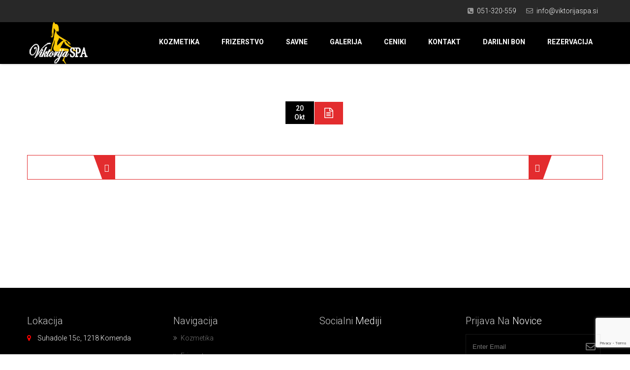

--- FILE ---
content_type: text/html; charset=UTF-8
request_url: https://www.viktorijaspa.si/dt_customers/gdfgdfg-gdsfgsd/
body_size: 12587
content:
<!doctype html>
<!--[if IE 7 ]>    <html lang="en-gb" class="isie ie7 oldie no-js"> <![endif]-->
<!--[if IE 8 ]>    <html lang="en-gb" class="isie ie8 oldie no-js"> <![endif]-->
<!--[if IE 9 ]>    <html lang="en-gb" class="isie ie9 no-js"> <![endif]-->
<!--[if (gt IE 9)|!(IE)]><!--> <html lang="sl-SI"> <!--<![endif]-->

<head>
	<meta charset="UTF-8">
	<meta name="viewport" content="width=device-width, initial-scale=1, maximum-scale=1" />	<link rel="profile" href="https://gmpg.org/xfn/11" />
	<link rel="pingback" href="https://www.viktorijaspa.si/xmlrpc.php" />
	<title>gdfgdfg gdsfgsd &#8211; ViktorijaSPA</title>
<meta name='robots' content='max-image-preview:large' />
<link rel='dns-prefetch' href='//www.google.com' />
<link rel='dns-prefetch' href='//fonts.googleapis.com' />
<script type="text/javascript">
window._wpemojiSettings = {"baseUrl":"https:\/\/s.w.org\/images\/core\/emoji\/14.0.0\/72x72\/","ext":".png","svgUrl":"https:\/\/s.w.org\/images\/core\/emoji\/14.0.0\/svg\/","svgExt":".svg","source":{"concatemoji":"https:\/\/www.viktorijaspa.si\/wp-includes\/js\/wp-emoji-release.min.js?ver=6.3.1"}};
/*! This file is auto-generated */
!function(i,n){var o,s,e;function c(e){try{var t={supportTests:e,timestamp:(new Date).valueOf()};sessionStorage.setItem(o,JSON.stringify(t))}catch(e){}}function p(e,t,n){e.clearRect(0,0,e.canvas.width,e.canvas.height),e.fillText(t,0,0);var t=new Uint32Array(e.getImageData(0,0,e.canvas.width,e.canvas.height).data),r=(e.clearRect(0,0,e.canvas.width,e.canvas.height),e.fillText(n,0,0),new Uint32Array(e.getImageData(0,0,e.canvas.width,e.canvas.height).data));return t.every(function(e,t){return e===r[t]})}function u(e,t,n){switch(t){case"flag":return n(e,"\ud83c\udff3\ufe0f\u200d\u26a7\ufe0f","\ud83c\udff3\ufe0f\u200b\u26a7\ufe0f")?!1:!n(e,"\ud83c\uddfa\ud83c\uddf3","\ud83c\uddfa\u200b\ud83c\uddf3")&&!n(e,"\ud83c\udff4\udb40\udc67\udb40\udc62\udb40\udc65\udb40\udc6e\udb40\udc67\udb40\udc7f","\ud83c\udff4\u200b\udb40\udc67\u200b\udb40\udc62\u200b\udb40\udc65\u200b\udb40\udc6e\u200b\udb40\udc67\u200b\udb40\udc7f");case"emoji":return!n(e,"\ud83e\udef1\ud83c\udffb\u200d\ud83e\udef2\ud83c\udfff","\ud83e\udef1\ud83c\udffb\u200b\ud83e\udef2\ud83c\udfff")}return!1}function f(e,t,n){var r="undefined"!=typeof WorkerGlobalScope&&self instanceof WorkerGlobalScope?new OffscreenCanvas(300,150):i.createElement("canvas"),a=r.getContext("2d",{willReadFrequently:!0}),o=(a.textBaseline="top",a.font="600 32px Arial",{});return e.forEach(function(e){o[e]=t(a,e,n)}),o}function t(e){var t=i.createElement("script");t.src=e,t.defer=!0,i.head.appendChild(t)}"undefined"!=typeof Promise&&(o="wpEmojiSettingsSupports",s=["flag","emoji"],n.supports={everything:!0,everythingExceptFlag:!0},e=new Promise(function(e){i.addEventListener("DOMContentLoaded",e,{once:!0})}),new Promise(function(t){var n=function(){try{var e=JSON.parse(sessionStorage.getItem(o));if("object"==typeof e&&"number"==typeof e.timestamp&&(new Date).valueOf()<e.timestamp+604800&&"object"==typeof e.supportTests)return e.supportTests}catch(e){}return null}();if(!n){if("undefined"!=typeof Worker&&"undefined"!=typeof OffscreenCanvas&&"undefined"!=typeof URL&&URL.createObjectURL&&"undefined"!=typeof Blob)try{var e="postMessage("+f.toString()+"("+[JSON.stringify(s),u.toString(),p.toString()].join(",")+"));",r=new Blob([e],{type:"text/javascript"}),a=new Worker(URL.createObjectURL(r),{name:"wpTestEmojiSupports"});return void(a.onmessage=function(e){c(n=e.data),a.terminate(),t(n)})}catch(e){}c(n=f(s,u,p))}t(n)}).then(function(e){for(var t in e)n.supports[t]=e[t],n.supports.everything=n.supports.everything&&n.supports[t],"flag"!==t&&(n.supports.everythingExceptFlag=n.supports.everythingExceptFlag&&n.supports[t]);n.supports.everythingExceptFlag=n.supports.everythingExceptFlag&&!n.supports.flag,n.DOMReady=!1,n.readyCallback=function(){n.DOMReady=!0}}).then(function(){return e}).then(function(){var e;n.supports.everything||(n.readyCallback(),(e=n.source||{}).concatemoji?t(e.concatemoji):e.wpemoji&&e.twemoji&&(t(e.twemoji),t(e.wpemoji)))}))}((window,document),window._wpemojiSettings);
</script>
<style type="text/css">
img.wp-smiley,
img.emoji {
	display: inline !important;
	border: none !important;
	box-shadow: none !important;
	height: 1em !important;
	width: 1em !important;
	margin: 0 0.07em !important;
	vertical-align: -0.1em !important;
	background: none !important;
	padding: 0 !important;
}
</style>
	<link rel='stylesheet' id='dt-animation-css' href='https://www.viktorijaspa.si/wp-content/plugins/designthemes-core-features/shortcodes/css/animations.css?ver=6.3.1' type='text/css' media='all' />
<link rel='stylesheet' id='dt-jqueryui-css' href='https://www.viktorijaspa.si/wp-content/plugins/designthemes-core-features/shortcodes/css/jquery-ui.css?ver=6.3.1' type='text/css' media='all' />
<link rel='stylesheet' id='dt-sc-css' href='https://www.viktorijaspa.si/wp-content/plugins/designthemes-core-features/shortcodes/css/shortcodes.css?ver=6.3.1' type='text/css' media='all' />
<link rel='stylesheet' id='layerslider-css' href='https://www.viktorijaspa.si/wp-content/plugins/LayerSlider/assets/static/layerslider/css/layerslider.css?ver=6.11.2' type='text/css' media='all' />
<link rel='stylesheet' id='wp-block-library-css' href='https://www.viktorijaspa.si/wp-includes/css/dist/block-library/style.min.css?ver=6.3.1' type='text/css' media='all' />
<style id='wp-block-library-theme-inline-css' type='text/css'>
.wp-block-audio figcaption{color:#555;font-size:13px;text-align:center}.is-dark-theme .wp-block-audio figcaption{color:hsla(0,0%,100%,.65)}.wp-block-audio{margin:0 0 1em}.wp-block-code{border:1px solid #ccc;border-radius:4px;font-family:Menlo,Consolas,monaco,monospace;padding:.8em 1em}.wp-block-embed figcaption{color:#555;font-size:13px;text-align:center}.is-dark-theme .wp-block-embed figcaption{color:hsla(0,0%,100%,.65)}.wp-block-embed{margin:0 0 1em}.blocks-gallery-caption{color:#555;font-size:13px;text-align:center}.is-dark-theme .blocks-gallery-caption{color:hsla(0,0%,100%,.65)}.wp-block-image figcaption{color:#555;font-size:13px;text-align:center}.is-dark-theme .wp-block-image figcaption{color:hsla(0,0%,100%,.65)}.wp-block-image{margin:0 0 1em}.wp-block-pullquote{border-bottom:4px solid;border-top:4px solid;color:currentColor;margin-bottom:1.75em}.wp-block-pullquote cite,.wp-block-pullquote footer,.wp-block-pullquote__citation{color:currentColor;font-size:.8125em;font-style:normal;text-transform:uppercase}.wp-block-quote{border-left:.25em solid;margin:0 0 1.75em;padding-left:1em}.wp-block-quote cite,.wp-block-quote footer{color:currentColor;font-size:.8125em;font-style:normal;position:relative}.wp-block-quote.has-text-align-right{border-left:none;border-right:.25em solid;padding-left:0;padding-right:1em}.wp-block-quote.has-text-align-center{border:none;padding-left:0}.wp-block-quote.is-large,.wp-block-quote.is-style-large,.wp-block-quote.is-style-plain{border:none}.wp-block-search .wp-block-search__label{font-weight:700}.wp-block-search__button{border:1px solid #ccc;padding:.375em .625em}:where(.wp-block-group.has-background){padding:1.25em 2.375em}.wp-block-separator.has-css-opacity{opacity:.4}.wp-block-separator{border:none;border-bottom:2px solid;margin-left:auto;margin-right:auto}.wp-block-separator.has-alpha-channel-opacity{opacity:1}.wp-block-separator:not(.is-style-wide):not(.is-style-dots){width:100px}.wp-block-separator.has-background:not(.is-style-dots){border-bottom:none;height:1px}.wp-block-separator.has-background:not(.is-style-wide):not(.is-style-dots){height:2px}.wp-block-table{margin:0 0 1em}.wp-block-table td,.wp-block-table th{word-break:normal}.wp-block-table figcaption{color:#555;font-size:13px;text-align:center}.is-dark-theme .wp-block-table figcaption{color:hsla(0,0%,100%,.65)}.wp-block-video figcaption{color:#555;font-size:13px;text-align:center}.is-dark-theme .wp-block-video figcaption{color:hsla(0,0%,100%,.65)}.wp-block-video{margin:0 0 1em}.wp-block-template-part.has-background{margin-bottom:0;margin-top:0;padding:1.25em 2.375em}
</style>
<style id='classic-theme-styles-inline-css' type='text/css'>
/*! This file is auto-generated */
.wp-block-button__link{color:#fff;background-color:#32373c;border-radius:9999px;box-shadow:none;text-decoration:none;padding:calc(.667em + 2px) calc(1.333em + 2px);font-size:1.125em}.wp-block-file__button{background:#32373c;color:#fff;text-decoration:none}
</style>
<style id='global-styles-inline-css' type='text/css'>
body{--wp--preset--color--black: #000000;--wp--preset--color--cyan-bluish-gray: #abb8c3;--wp--preset--color--white: #ffffff;--wp--preset--color--pale-pink: #f78da7;--wp--preset--color--vivid-red: #cf2e2e;--wp--preset--color--luminous-vivid-orange: #ff6900;--wp--preset--color--luminous-vivid-amber: #fcb900;--wp--preset--color--light-green-cyan: #7bdcb5;--wp--preset--color--vivid-green-cyan: #00d084;--wp--preset--color--pale-cyan-blue: #8ed1fc;--wp--preset--color--vivid-cyan-blue: #0693e3;--wp--preset--color--vivid-purple: #9b51e0;--wp--preset--color--primary: #008bd3;--wp--preset--color--secondary: #22b4ff;--wp--preset--color--tertiary: #ffffff;--wp--preset--gradient--vivid-cyan-blue-to-vivid-purple: linear-gradient(135deg,rgba(6,147,227,1) 0%,rgb(155,81,224) 100%);--wp--preset--gradient--light-green-cyan-to-vivid-green-cyan: linear-gradient(135deg,rgb(122,220,180) 0%,rgb(0,208,130) 100%);--wp--preset--gradient--luminous-vivid-amber-to-luminous-vivid-orange: linear-gradient(135deg,rgba(252,185,0,1) 0%,rgba(255,105,0,1) 100%);--wp--preset--gradient--luminous-vivid-orange-to-vivid-red: linear-gradient(135deg,rgba(255,105,0,1) 0%,rgb(207,46,46) 100%);--wp--preset--gradient--very-light-gray-to-cyan-bluish-gray: linear-gradient(135deg,rgb(238,238,238) 0%,rgb(169,184,195) 100%);--wp--preset--gradient--cool-to-warm-spectrum: linear-gradient(135deg,rgb(74,234,220) 0%,rgb(151,120,209) 20%,rgb(207,42,186) 40%,rgb(238,44,130) 60%,rgb(251,105,98) 80%,rgb(254,248,76) 100%);--wp--preset--gradient--blush-light-purple: linear-gradient(135deg,rgb(255,206,236) 0%,rgb(152,150,240) 100%);--wp--preset--gradient--blush-bordeaux: linear-gradient(135deg,rgb(254,205,165) 0%,rgb(254,45,45) 50%,rgb(107,0,62) 100%);--wp--preset--gradient--luminous-dusk: linear-gradient(135deg,rgb(255,203,112) 0%,rgb(199,81,192) 50%,rgb(65,88,208) 100%);--wp--preset--gradient--pale-ocean: linear-gradient(135deg,rgb(255,245,203) 0%,rgb(182,227,212) 50%,rgb(51,167,181) 100%);--wp--preset--gradient--electric-grass: linear-gradient(135deg,rgb(202,248,128) 0%,rgb(113,206,126) 100%);--wp--preset--gradient--midnight: linear-gradient(135deg,rgb(2,3,129) 0%,rgb(40,116,252) 100%);--wp--preset--font-size--small: 13px;--wp--preset--font-size--medium: 20px;--wp--preset--font-size--large: 36px;--wp--preset--font-size--x-large: 42px;--wp--preset--spacing--20: 0.44rem;--wp--preset--spacing--30: 0.67rem;--wp--preset--spacing--40: 1rem;--wp--preset--spacing--50: 1.5rem;--wp--preset--spacing--60: 2.25rem;--wp--preset--spacing--70: 3.38rem;--wp--preset--spacing--80: 5.06rem;--wp--preset--shadow--natural: 6px 6px 9px rgba(0, 0, 0, 0.2);--wp--preset--shadow--deep: 12px 12px 50px rgba(0, 0, 0, 0.4);--wp--preset--shadow--sharp: 6px 6px 0px rgba(0, 0, 0, 0.2);--wp--preset--shadow--outlined: 6px 6px 0px -3px rgba(255, 255, 255, 1), 6px 6px rgba(0, 0, 0, 1);--wp--preset--shadow--crisp: 6px 6px 0px rgba(0, 0, 0, 1);}:where(.is-layout-flex){gap: 0.5em;}:where(.is-layout-grid){gap: 0.5em;}body .is-layout-flow > .alignleft{float: left;margin-inline-start: 0;margin-inline-end: 2em;}body .is-layout-flow > .alignright{float: right;margin-inline-start: 2em;margin-inline-end: 0;}body .is-layout-flow > .aligncenter{margin-left: auto !important;margin-right: auto !important;}body .is-layout-constrained > .alignleft{float: left;margin-inline-start: 0;margin-inline-end: 2em;}body .is-layout-constrained > .alignright{float: right;margin-inline-start: 2em;margin-inline-end: 0;}body .is-layout-constrained > .aligncenter{margin-left: auto !important;margin-right: auto !important;}body .is-layout-constrained > :where(:not(.alignleft):not(.alignright):not(.alignfull)){max-width: var(--wp--style--global--content-size);margin-left: auto !important;margin-right: auto !important;}body .is-layout-constrained > .alignwide{max-width: var(--wp--style--global--wide-size);}body .is-layout-flex{display: flex;}body .is-layout-flex{flex-wrap: wrap;align-items: center;}body .is-layout-flex > *{margin: 0;}body .is-layout-grid{display: grid;}body .is-layout-grid > *{margin: 0;}:where(.wp-block-columns.is-layout-flex){gap: 2em;}:where(.wp-block-columns.is-layout-grid){gap: 2em;}:where(.wp-block-post-template.is-layout-flex){gap: 1.25em;}:where(.wp-block-post-template.is-layout-grid){gap: 1.25em;}.has-black-color{color: var(--wp--preset--color--black) !important;}.has-cyan-bluish-gray-color{color: var(--wp--preset--color--cyan-bluish-gray) !important;}.has-white-color{color: var(--wp--preset--color--white) !important;}.has-pale-pink-color{color: var(--wp--preset--color--pale-pink) !important;}.has-vivid-red-color{color: var(--wp--preset--color--vivid-red) !important;}.has-luminous-vivid-orange-color{color: var(--wp--preset--color--luminous-vivid-orange) !important;}.has-luminous-vivid-amber-color{color: var(--wp--preset--color--luminous-vivid-amber) !important;}.has-light-green-cyan-color{color: var(--wp--preset--color--light-green-cyan) !important;}.has-vivid-green-cyan-color{color: var(--wp--preset--color--vivid-green-cyan) !important;}.has-pale-cyan-blue-color{color: var(--wp--preset--color--pale-cyan-blue) !important;}.has-vivid-cyan-blue-color{color: var(--wp--preset--color--vivid-cyan-blue) !important;}.has-vivid-purple-color{color: var(--wp--preset--color--vivid-purple) !important;}.has-black-background-color{background-color: var(--wp--preset--color--black) !important;}.has-cyan-bluish-gray-background-color{background-color: var(--wp--preset--color--cyan-bluish-gray) !important;}.has-white-background-color{background-color: var(--wp--preset--color--white) !important;}.has-pale-pink-background-color{background-color: var(--wp--preset--color--pale-pink) !important;}.has-vivid-red-background-color{background-color: var(--wp--preset--color--vivid-red) !important;}.has-luminous-vivid-orange-background-color{background-color: var(--wp--preset--color--luminous-vivid-orange) !important;}.has-luminous-vivid-amber-background-color{background-color: var(--wp--preset--color--luminous-vivid-amber) !important;}.has-light-green-cyan-background-color{background-color: var(--wp--preset--color--light-green-cyan) !important;}.has-vivid-green-cyan-background-color{background-color: var(--wp--preset--color--vivid-green-cyan) !important;}.has-pale-cyan-blue-background-color{background-color: var(--wp--preset--color--pale-cyan-blue) !important;}.has-vivid-cyan-blue-background-color{background-color: var(--wp--preset--color--vivid-cyan-blue) !important;}.has-vivid-purple-background-color{background-color: var(--wp--preset--color--vivid-purple) !important;}.has-black-border-color{border-color: var(--wp--preset--color--black) !important;}.has-cyan-bluish-gray-border-color{border-color: var(--wp--preset--color--cyan-bluish-gray) !important;}.has-white-border-color{border-color: var(--wp--preset--color--white) !important;}.has-pale-pink-border-color{border-color: var(--wp--preset--color--pale-pink) !important;}.has-vivid-red-border-color{border-color: var(--wp--preset--color--vivid-red) !important;}.has-luminous-vivid-orange-border-color{border-color: var(--wp--preset--color--luminous-vivid-orange) !important;}.has-luminous-vivid-amber-border-color{border-color: var(--wp--preset--color--luminous-vivid-amber) !important;}.has-light-green-cyan-border-color{border-color: var(--wp--preset--color--light-green-cyan) !important;}.has-vivid-green-cyan-border-color{border-color: var(--wp--preset--color--vivid-green-cyan) !important;}.has-pale-cyan-blue-border-color{border-color: var(--wp--preset--color--pale-cyan-blue) !important;}.has-vivid-cyan-blue-border-color{border-color: var(--wp--preset--color--vivid-cyan-blue) !important;}.has-vivid-purple-border-color{border-color: var(--wp--preset--color--vivid-purple) !important;}.has-vivid-cyan-blue-to-vivid-purple-gradient-background{background: var(--wp--preset--gradient--vivid-cyan-blue-to-vivid-purple) !important;}.has-light-green-cyan-to-vivid-green-cyan-gradient-background{background: var(--wp--preset--gradient--light-green-cyan-to-vivid-green-cyan) !important;}.has-luminous-vivid-amber-to-luminous-vivid-orange-gradient-background{background: var(--wp--preset--gradient--luminous-vivid-amber-to-luminous-vivid-orange) !important;}.has-luminous-vivid-orange-to-vivid-red-gradient-background{background: var(--wp--preset--gradient--luminous-vivid-orange-to-vivid-red) !important;}.has-very-light-gray-to-cyan-bluish-gray-gradient-background{background: var(--wp--preset--gradient--very-light-gray-to-cyan-bluish-gray) !important;}.has-cool-to-warm-spectrum-gradient-background{background: var(--wp--preset--gradient--cool-to-warm-spectrum) !important;}.has-blush-light-purple-gradient-background{background: var(--wp--preset--gradient--blush-light-purple) !important;}.has-blush-bordeaux-gradient-background{background: var(--wp--preset--gradient--blush-bordeaux) !important;}.has-luminous-dusk-gradient-background{background: var(--wp--preset--gradient--luminous-dusk) !important;}.has-pale-ocean-gradient-background{background: var(--wp--preset--gradient--pale-ocean) !important;}.has-electric-grass-gradient-background{background: var(--wp--preset--gradient--electric-grass) !important;}.has-midnight-gradient-background{background: var(--wp--preset--gradient--midnight) !important;}.has-small-font-size{font-size: var(--wp--preset--font-size--small) !important;}.has-medium-font-size{font-size: var(--wp--preset--font-size--medium) !important;}.has-large-font-size{font-size: var(--wp--preset--font-size--large) !important;}.has-x-large-font-size{font-size: var(--wp--preset--font-size--x-large) !important;}
.wp-block-navigation a:where(:not(.wp-element-button)){color: inherit;}
:where(.wp-block-post-template.is-layout-flex){gap: 1.25em;}:where(.wp-block-post-template.is-layout-grid){gap: 1.25em;}
:where(.wp-block-columns.is-layout-flex){gap: 2em;}:where(.wp-block-columns.is-layout-grid){gap: 2em;}
.wp-block-pullquote{font-size: 1.5em;line-height: 1.6;}
</style>
<link rel='stylesheet' id='contact-form-7-css' href='https://www.viktorijaspa.si/wp-content/plugins/contact-form-7/includes/css/styles.css?ver=5.3' type='text/css' media='all' />
<link rel='stylesheet' id='dt-appointment-css' href='https://www.viktorijaspa.si/wp-content/plugins/designthemes-appointment-addon/css/styles.css?ver=6.3.1' type='text/css' media='all' />
<link rel='stylesheet' id='bwg_fonts-css' href='https://www.viktorijaspa.si/wp-content/plugins/photo-gallery/css/bwg-fonts/fonts.css?ver=0.0.1' type='text/css' media='all' />
<link rel='stylesheet' id='sumoselect-css' href='https://www.viktorijaspa.si/wp-content/plugins/photo-gallery/css/sumoselect.min.css?ver=3.0.3' type='text/css' media='all' />
<link rel='stylesheet' id='mCustomScrollbar-css' href='https://www.viktorijaspa.si/wp-content/plugins/photo-gallery/css/jquery.mCustomScrollbar.min.css?ver=1.5.63' type='text/css' media='all' />
<link rel='stylesheet' id='bwg_googlefonts-css' href='https://fonts.googleapis.com/css?family=Ubuntu&#038;subset=greek,latin,greek-ext,vietnamese,cyrillic-ext,latin-ext,cyrillic' type='text/css' media='all' />
<link rel='stylesheet' id='bwg_frontend-css' href='https://www.viktorijaspa.si/wp-content/plugins/photo-gallery/css/styles.min.css?ver=1.5.63' type='text/css' media='all' />
<link rel='stylesheet' id='resmap-css' href='https://www.viktorijaspa.si/wp-content/plugins/responsive-maps-plugin/includes/css/resmap.min.css?ver=4.7' type='text/css' media='all' />
<link rel='stylesheet' id='rs-plugin-settings-css' href='https://www.viktorijaspa.si/wp-content/plugins/revslider/public/assets/css/rs6.css?ver=6.2.23' type='text/css' media='all' />
<style id='rs-plugin-settings-inline-css' type='text/css'>
#rs-demo-id {}
</style>
<link rel='stylesheet' id='trendsalon-style-css' href='https://www.viktorijaspa.si/wp-content/themes/trendsalon/style.css?ver=2.2' type='text/css' media='all' />
<style id='trendsalon-style-inline-css' type='text/css'>

@media only screen and (max-width:320px), (max-width: 479px), (min-width: 480px) and (max-width: 767px), (min-width: 768px) and (max-width: 959px), (max-width:1200px) { .dt-sc-main-slider { display:none !important; } }

</style>
<link rel='stylesheet' id='trendsalon-skin-css' href='https://www.viktorijaspa.si/wp-content/themes/trendsalon/css/skins/red/style.css?ver=6.3.1' type='text/css' media='all' />
<style id='trendsalon-skin-inline-css' type='text/css'>
#logo h2 a, .main-title h1, .breadcrumb-wrapper.type1 .main-title h1, .breadcrumb-wrapper.type2 .main-title h1 { color:#; }
body, input[type="text"], input[type="password"], input[type="email"], input[type="url"], input[type="tel"], input[type="number"], input[type="range"], input[type="date"], input[type="search"], textarea, input.text, select, .woocommerce table.cart td.actions .coupon .input-text, .woocommerce-page table.cart td.actions .coupon .input-text, .woocommerce #content table.cart td.actions .coupon .input-text, .woocommerce-page #content table.cart td.actions .coupon .input-text, .select2-container .select2-choice, .woocommerce #payment div.payment_box, .woocommerce-page #payment div.payment_box, .dt-sc-testimonial-wrapper.type3 .dt-sc-testimonial h5, .dt-sc-testimonial-wrapper.type3 .dt-sc-testimonial cite, .dt-sc-tabs-vertical-container.type2 .dt-sc-tabs-vertical-frame-content p:last-child, ul.commentlist li .comment-body, ul.commentlist li .commentmetadata, ul.dt-sc-fancy-list.type2 li, .side-nav-container ul li a, .header6 .product_cart_list li a, .dt-sc-donutchart-medium.type2 p, .dt-sc-location-detail ul li a, ul.commentlist li .commentmetadata { color: #000000; }
#main a, .breadcrumb .current { color: #da0000; }
#main a:hover { color: #000000; }
.megamenu-child-container { background-image:url("https://www.viktorijaspa.si/wp-content/themes/trendsalon/images/mega-menu-image2.jpg"); background-repeat:no-repeat; background-position:left top; }
#main-menu ul li.menu-item-simple-parent ul > li > ul > li:hover > ul { -webkit-animation: 0.3s ease-in fadeIn; -moz-animation: 0.3s ease-in fadeIn; animation: 0.3s ease-in fadeIn; }
				  #main-menu > ul > li.menu-item-simple-parent:hover > ul, #main-menu > ul > li.menu-item-simple-parent > ul > li:hover > ul {  -webkit-animation: 0.3s ease-in fadeInUp; -moz-animation: 0.3s ease-in 0s fadeInUp; animation: 0.3s ease-in 0s fadeInUp; }
				  #main-menu > ul > li:hover > .megamenu-child-container { -webkit-animation: 0.3s ease-in fadeInUp; -moz-animation: 0.3s ease-in 0s fadeInUp; animation: 0.3s ease-in 0s fadeInUp; }
#main-menu.disable-submenu-border ul li.menu-item-simple-parent ul li, .disable-submenu-border .megamenu-child-container ul.sub-menu > li > ul li a, #main-menu.disable-submenu-secondaryborder ul li.menu-item-simple-parent ul, .disable-submenu-secondaryborder .megamenu-child-container { border-bottom: none; }
</style>
<link rel='stylesheet' id='trendsalon-responsive-css' href='https://www.viktorijaspa.si/wp-content/themes/trendsalon/responsive.css?ver=2.2' type='text/css' media='all' />
<link rel='stylesheet' id='magnific-popup-css' href='https://www.viktorijaspa.si/wp-content/themes/trendsalon/framework/js/magnific/magnific-popup.css?ver=2.2' type='text/css' media='all' />
<link rel='stylesheet' id='trendsalon-google-fonts-css' href='https://fonts.googleapis.com/css?family=Roboto%3A400%2C100%2C100italic%2C300%2C300italic%2C400italic%2C500%2C500italic%2C700%2C700italic%2C900%2C900italic%7CRoboto+Slab%3A400%2C100%2C300%2C700%7CLato%7CLato%7CLato%7CLato%7CLato%7CLato%7CLato%7CLato%7CLato&#038;subset&#038;ver=1.0.0' type='text/css' media='all' />
<link rel='stylesheet' id='trendsalon-gutenberg-css' href='https://www.viktorijaspa.si/wp-content/themes/trendsalon/css/gutenberg.css?ver=2.2' type='text/css' media='all' />
<style id='trendsalon-gutenberg-inline-css' type='text/css'>
.has-primary-background-color { background-color:#008bd3; }.has-primary-color { color:#008bd3; }.has-secondary-background-color { background-color:#22b4ff; }.has-secondary-color { color:#22b4ff; }.has-tertiary-background-color { background-color:#ffffff; }.has-tertiary-color { color:#ffffff; }
</style>
<link rel='stylesheet' id='bsf-Defaults-css' href='https://www.viktorijaspa.si/wp-content/uploads/smile_fonts/Defaults/Defaults.css?ver=3.19.6' type='text/css' media='all' />
<link rel='stylesheet' id='salon-bootstrap-css' href='https://www.viktorijaspa.si/wp-content/plugins/salon-booking-system/css/sln-bootstrap.css?ver=20201028' type='text/css' media='all' />
<link rel='stylesheet' id='salon-admin-select2-css-css' href='https://www.viktorijaspa.si/wp-content/plugins/salon-booking-system/css/select2.min.css?scope=sln&#038;ver=4.7' type='text/css' media='all' />
<link rel='stylesheet' id='salon-booking-calendar-shortcode-css' href='https://www.viktorijaspa.si/wp-content/plugins/salon-booking-system/css/booking-calendar-shortcode/css/style.css?ver=20201028' type='text/css' media='all' />
<link rel='stylesheet' id='salon-css' href='https://www.viktorijaspa.si/wp-content/plugins/salon-booking-system/css/salon.css?ver=20201028' type='text/css' media='all' />
<script>if (document.location.protocol != "https:") {document.location = document.URL.replace(/^http:/i, "https:");}</script><script type='text/javascript' src='https://www.viktorijaspa.si/wp-includes/js/jquery/jquery.min.js?ver=3.7.0' id='jquery-core-js'></script>
<script type='text/javascript' src='https://www.viktorijaspa.si/wp-includes/js/jquery/jquery-migrate.min.js?ver=3.4.1' id='jquery-migrate-js'></script>
<script type='text/javascript' id='layerslider-utils-js-extra'>
/* <![CDATA[ */
var LS_Meta = {"v":"6.11.2","fixGSAP":"1"};
/* ]]> */
</script>
<script type='text/javascript' src='https://www.viktorijaspa.si/wp-content/plugins/LayerSlider/assets/static/layerslider/js/layerslider.utils.js?ver=6.11.2' id='layerslider-utils-js'></script>
<script type='text/javascript' src='https://www.viktorijaspa.si/wp-content/plugins/LayerSlider/assets/static/layerslider/js/layerslider.kreaturamedia.jquery.js?ver=6.11.2' id='layerslider-js'></script>
<script type='text/javascript' src='https://www.viktorijaspa.si/wp-content/plugins/LayerSlider/assets/static/layerslider/js/layerslider.transitions.js?ver=6.11.2' id='layerslider-transitions-js'></script>
<script type='text/javascript' src='https://www.viktorijaspa.si/wp-content/plugins/photo-gallery/js/jquery.sumoselect.min.js?ver=3.0.3' id='sumoselect-js'></script>
<script type='text/javascript' src='https://www.viktorijaspa.si/wp-content/plugins/photo-gallery/js/jquery.mobile.min.js?ver=1.3.2' id='jquery-mobile-js'></script>
<script type='text/javascript' src='https://www.viktorijaspa.si/wp-content/plugins/photo-gallery/js/jquery.mCustomScrollbar.concat.min.js?ver=1.5.63' id='mCustomScrollbar-js'></script>
<script type='text/javascript' src='https://www.viktorijaspa.si/wp-content/plugins/photo-gallery/js/jquery.fullscreen-0.4.1.min.js?ver=0.4.1' id='jquery-fullscreen-js'></script>
<script type='text/javascript' id='bwg_frontend-js-extra'>
/* <![CDATA[ */
var bwg_objectsL10n = {"bwg_field_required":"field is required.","bwg_mail_validation":"This is not a valid email address.","bwg_search_result":"There are no images matching your search.","bwg_select_tag":"Select Tag","bwg_order_by":"Order By","bwg_search":"Search","bwg_show_ecommerce":"Show Ecommerce","bwg_hide_ecommerce":"Hide Ecommerce","bwg_show_comments":"Show Comments","bwg_hide_comments":"Hide Comments","bwg_restore":"Restore","bwg_maximize":"Maximize","bwg_fullscreen":"Fullscreen","bwg_exit_fullscreen":"Exit Fullscreen","bwg_search_tag":"SEARCH...","bwg_tag_no_match":"No tags found","bwg_all_tags_selected":"All tags selected","bwg_tags_selected":"tags selected","play":"Play","pause":"Pause","is_pro":"","bwg_play":"Play","bwg_pause":"Pause","bwg_hide_info":"Hide info","bwg_show_info":"Show info","bwg_hide_rating":"Hide rating","bwg_show_rating":"Show rating","ok":"Ok","cancel":"Cancel","select_all":"Select all","lazy_load":"0","lazy_loader":"https:\/\/www.viktorijaspa.si\/wp-content\/plugins\/photo-gallery\/images\/ajax_loader.png","front_ajax":"0"};
/* ]]> */
</script>
<script type='text/javascript' src='https://www.viktorijaspa.si/wp-content/plugins/photo-gallery/js/scripts.min.js?ver=1.5.63' id='bwg_frontend-js'></script>
<script type='text/javascript' src='https://www.viktorijaspa.si/wp-content/plugins/revslider/public/assets/js/rbtools.min.js?ver=6.2.23' id='tp-tools-js'></script>
<script type='text/javascript' src='https://www.viktorijaspa.si/wp-content/plugins/revslider/public/assets/js/rs6.min.js?ver=6.2.23' id='revmin-js'></script>
<script type='text/javascript' id='sfpp-fb-root-js-extra'>
/* <![CDATA[ */
var sfpp_script_vars = {"language":"sl_SI","appId":"503595753002055"};
/* ]]> */
</script>
<script type='text/javascript' async="async" src='https://www.viktorijaspa.si/wp-content/plugins/simple-facebook-twitter-widget/js/simple-facebook-page-root.js?ver=1.7.0' id='sfpp-fb-root-js'></script>
<!--[if lt IE 9]>
<script type='text/javascript' src='https://www.viktorijaspa.si/wp-content/themes/trendsalon/framework/js/html5.js?ver=3.7.3' id='html5-js'></script>
<![endif]-->
<script type='text/javascript' src='https://www.viktorijaspa.si/wp-content/themes/trendsalon/framework/js/modernizr.min.js?ver=6.3.1' id='trendsalon-modernizr-js'></script>
<script type='text/javascript' src='https://www.viktorijaspa.si/wp-content/plugins/salon-booking-system/js/select2.min.js?scope=sln&#038;ver=1' id='salon-admin-select2-js'></script>
<meta name="generator" content="Powered by LayerSlider 6.11.2 - Multi-Purpose, Responsive, Parallax, Mobile-Friendly Slider Plugin for WordPress." />
<!-- LayerSlider updates and docs at: https://layerslider.kreaturamedia.com -->
<link rel="https://api.w.org/" href="https://www.viktorijaspa.si/wp-json/" /><link rel="alternate" type="application/json" href="https://www.viktorijaspa.si/wp-json/wp/v2/dt_customers/12428" /><link rel="EditURI" type="application/rsd+xml" title="RSD" href="https://www.viktorijaspa.si/xmlrpc.php?rsd" />
<meta name="generator" content="WordPress 6.3.1" />
<link rel="canonical" href="https://www.viktorijaspa.si/dt_customers/gdfgdfg-gdsfgsd/" />
<link rel='shortlink' href='https://www.viktorijaspa.si/?p=12428' />
<link rel="alternate" type="application/json+oembed" href="https://www.viktorijaspa.si/wp-json/oembed/1.0/embed?url=https%3A%2F%2Fwww.viktorijaspa.si%2Fdt_customers%2Fgdfgdfg-gdsfgsd%2F" />
<link rel="alternate" type="text/xml+oembed" href="https://www.viktorijaspa.si/wp-json/oembed/1.0/embed?url=https%3A%2F%2Fwww.viktorijaspa.si%2Fdt_customers%2Fgdfgdfg-gdsfgsd%2F&#038;format=xml" />

		<!-- GA Google Analytics @ https://m0n.co/ga -->
		<script>
			(function(i,s,o,g,r,a,m){i['GoogleAnalyticsObject']=r;i[r]=i[r]||function(){
			(i[r].q=i[r].q||[]).push(arguments)},i[r].l=1*new Date();a=s.createElement(o),
			m=s.getElementsByTagName(o)[0];a.async=1;a.src=g;m.parentNode.insertBefore(a,m)
			})(window,document,'script','https://www.google-analytics.com/analytics.js','ga');
			ga('create', 'UA-112733866-1', 'auto');
			ga('send', 'pageview');
		</script>

	<meta name="generator" content="Powered by WPBakery Page Builder - drag and drop page builder for WordPress."/>
<meta name="generator" content="Powered by Slider Revolution 6.2.23 - responsive, Mobile-Friendly Slider Plugin for WordPress with comfortable drag and drop interface." />
<link rel="icon" href="https://www.viktorijaspa.si/wp-content/uploads/2016/06/cropped-favicon-512x512-70x70.png" sizes="32x32" />
<link rel="icon" href="https://www.viktorijaspa.si/wp-content/uploads/2016/06/cropped-favicon-512x512-300x300.png" sizes="192x192" />
<link rel="apple-touch-icon" href="https://www.viktorijaspa.si/wp-content/uploads/2016/06/cropped-favicon-512x512-300x300.png" />
<meta name="msapplication-TileImage" content="https://www.viktorijaspa.si/wp-content/uploads/2016/06/cropped-favicon-512x512-300x300.png" />
<script type="text/javascript">function setREVStartSize(e){
			//window.requestAnimationFrame(function() {				 
				window.RSIW = window.RSIW===undefined ? window.innerWidth : window.RSIW;	
				window.RSIH = window.RSIH===undefined ? window.innerHeight : window.RSIH;	
				try {								
					var pw = document.getElementById(e.c).parentNode.offsetWidth,
						newh;
					pw = pw===0 || isNaN(pw) ? window.RSIW : pw;
					e.tabw = e.tabw===undefined ? 0 : parseInt(e.tabw);
					e.thumbw = e.thumbw===undefined ? 0 : parseInt(e.thumbw);
					e.tabh = e.tabh===undefined ? 0 : parseInt(e.tabh);
					e.thumbh = e.thumbh===undefined ? 0 : parseInt(e.thumbh);
					e.tabhide = e.tabhide===undefined ? 0 : parseInt(e.tabhide);
					e.thumbhide = e.thumbhide===undefined ? 0 : parseInt(e.thumbhide);
					e.mh = e.mh===undefined || e.mh=="" || e.mh==="auto" ? 0 : parseInt(e.mh,0);		
					if(e.layout==="fullscreen" || e.l==="fullscreen") 						
						newh = Math.max(e.mh,window.RSIH);					
					else{					
						e.gw = Array.isArray(e.gw) ? e.gw : [e.gw];
						for (var i in e.rl) if (e.gw[i]===undefined || e.gw[i]===0) e.gw[i] = e.gw[i-1];					
						e.gh = e.el===undefined || e.el==="" || (Array.isArray(e.el) && e.el.length==0)? e.gh : e.el;
						e.gh = Array.isArray(e.gh) ? e.gh : [e.gh];
						for (var i in e.rl) if (e.gh[i]===undefined || e.gh[i]===0) e.gh[i] = e.gh[i-1];
											
						var nl = new Array(e.rl.length),
							ix = 0,						
							sl;					
						e.tabw = e.tabhide>=pw ? 0 : e.tabw;
						e.thumbw = e.thumbhide>=pw ? 0 : e.thumbw;
						e.tabh = e.tabhide>=pw ? 0 : e.tabh;
						e.thumbh = e.thumbhide>=pw ? 0 : e.thumbh;					
						for (var i in e.rl) nl[i] = e.rl[i]<window.RSIW ? 0 : e.rl[i];
						sl = nl[0];									
						for (var i in nl) if (sl>nl[i] && nl[i]>0) { sl = nl[i]; ix=i;}															
						var m = pw>(e.gw[ix]+e.tabw+e.thumbw) ? 1 : (pw-(e.tabw+e.thumbw)) / (e.gw[ix]);					
						newh =  (e.gh[ix] * m) + (e.tabh + e.thumbh);
					}				
					if(window.rs_init_css===undefined) window.rs_init_css = document.head.appendChild(document.createElement("style"));					
					document.getElementById(e.c).height = newh+"px";
					window.rs_init_css.innerHTML += "#"+e.c+"_wrapper { height: "+newh+"px }";				
				} catch(e){
					console.log("Failure at Presize of Slider:" + e)
				}					   
			//});
		  };</script>
		<style type="text/css" id="wp-custom-css">
			.hp-ikone{
	margin-left: auto;
  margin-right: auto;
  display: block;
	margin-bottom: 20px;
}
#post-8428 > div:nth-child(6) > div > div.column.dt-sc-one-column.hp-kontakt.first {
		display: block;
    margin: auto;
    width: 60%;
    float: none;
}
form > div:nth-child(5) > p > span > textarea {
	background-color: #212121;
	border: none;
	color: #888;
}
form > div.column.dt-sc-one-half.animate.first.fadeIn > p > span > input {
	background-color: #212121;
	border: none;
	color: #888;
}
form > div:nth-child(3) > p > span > input {
	background-color: #212121;
	border: none;
	color: #888;
}
form > div:nth-child(4) > p > span > input {
	background-color: #212121;
	border: none;
	color: #888;
}
.dt-sc-tabs-container .dt-sc-tabs-container-content h4 {
	color: #fff;
} 
#wpcf7-f3366-p9330-o1 {
		display: block;
    margin: auto;
    width: 60%;
    float: none;	
}
tr.tr-header {
	border: none;
	border-bottom: solid 1px #fff;
}		</style>
		<noscript><style> .wpb_animate_when_almost_visible { opacity: 1; }</style></noscript></head>
<body data-rsssl=1 class="dt_customers-template-default single single-dt_customers postid-12428 wp-embed-responsive sln-salon-page  wpb-js-composer js-comp-ver-6.4.1 vc_responsive">
	
        
        
    
    <div class="wrapper">
        <div class="inner-wrapper">
            
			            
			            <div class="top-bar">
                <div class="container">
                                    <div class="dt-sc-left">
                                            </div>
                    <div class="dt-sc-right">
                        <ul class="top-menu type1"><li><i class="fa fa-phone-square"></i><a href="callto:+38651320559" title="051-320-559">051-320-559</a></li>
													<li><i class="fa fa-envelope"></i><a href="mailto:info@viktorijaspa.si" title="info@viktorijaspa.si">info@viktorijaspa.si</a></li></ul>                    </div> 
                                </div>
            </div>
	<div id="header-wrapper" class=" sticky-header-type2">
    <!-- **Header** -->
    <header id="header-animate" class="header header9">
        <div class="container">
        
            <!-- **Logo - End** -->
            <div id="logo">
                <a href="https://www.viktorijaspa.si/" title="ViktorijaSPA">
			<img class="normal_logo" src="https://www.viktorijaspa.si/wp-content/uploads/2020/09/logo.png" alt="ViktorijaSPA" title="ViktorijaSPA"   />
			<img class="retina_logo" src="https://www.viktorijaspa.si/wp-content/uploads/2020/09/logo.png" alt="ViktorijaSPA" title="ViktorijaSPA" style="width:px; height:px;"   />
		</a>            </div><!-- **Logo - End** -->
            
            <div id="menu-container">
                <!-- **Nav - Starts**-->
                <nav id="main-menu" class="enable-submenu-hbgcolor">
                    <div id="sticky-logo">
                        <a href="https://www.viktorijaspa.si/" title="ViktorijaSPA">
			<img class="normal_logo" src="https://www.viktorijaspa.si/wp-content/uploads/2020/09/logo.png" alt="ViktorijaSPA" title="ViktorijaSPA"   />
			<img class="retina_logo" src="https://www.viktorijaspa.si/wp-content/uploads/2020/09/logo.png" alt="ViktorijaSPA" title="ViktorijaSPA" style="width:px; height:px;"   />
		</a>                    </div>
                	                        <div id="dt-menu-toggle" class="dt-menu-toggle">Menu<span class="dt-menu-toggle-icon"></span></div>
                        <ul id="menu-header-menu" class="menu"><li id="menu-item-9334" class="menu-item menu-item-type-post_type menu-item-object-page menu-item-has-children menu-item-depth-0 menu-item-simple-parent "><a href="https://www.viktorijaspa.si/kozmetika/">Kozmetika</a>


<ul class="sub-menu">
	<li id="menu-item-13184" class="menu-item menu-item-type-custom menu-item-object-custom menu-item-depth-1"><a href="/kozmetika/#nega-obraza">Nega obraza</a>	<li id="menu-item-13185" class="menu-item menu-item-type-custom menu-item-object-custom menu-item-depth-1"><a href="/kozmetika/#licenje-in-ostale-storitve">Ličenje in ostale storitve</a>	<li id="menu-item-13186" class="menu-item menu-item-type-custom menu-item-object-custom menu-item-depth-1"><a href="/kozmetika/#nega-telesa">Nega telesa</a>	<li id="menu-item-13187" class="menu-item menu-item-type-custom menu-item-object-custom menu-item-depth-1"><a href="/kozmetika/#masaze">Masaže</a>	<li id="menu-item-13188" class="menu-item menu-item-type-custom menu-item-object-custom menu-item-depth-1"><a href="/kozmetika/#solarij">Solarij</a>	<li id="menu-item-13189" class="menu-item menu-item-type-custom menu-item-object-custom menu-item-depth-1"><a href="/kozmetika/#poroke">Poroke</a></ul>
<a class="dt-menu-expand">+</a><li id="menu-item-13068" class="menu-item menu-item-type-post_type menu-item-object-page menu-item-has-children menu-item-depth-0 menu-item-simple-parent "><a href="https://www.viktorijaspa.si/frizerstvo/">Frizerstvo</a>


<ul class="sub-menu">
	<li id="menu-item-13176" class="menu-item menu-item-type-custom menu-item-object-custom menu-item-depth-1"><a href="/frizerstvo/#modno-strizenje">Modno striženje</a>	<li id="menu-item-13177" class="menu-item menu-item-type-custom menu-item-object-custom menu-item-depth-1"><a href="/frizerstvo/#svecane-priceske">Svečane pričeske</a>	<li id="menu-item-13178" class="menu-item menu-item-type-custom menu-item-object-custom menu-item-depth-1"><a href="/frizerstvo/#barvanje-las">Barvanje las</a>	<li id="menu-item-13688" class="menu-item menu-item-type-custom menu-item-object-custom menu-item-depth-1"><a href="/frizerstvo/#mineralogram">Minerologram las</a></ul>
<a class="dt-menu-expand">+</a><li id="menu-item-13067" class="menu-item menu-item-type-post_type menu-item-object-page menu-item-has-children menu-item-depth-0 menu-item-simple-parent "><a href="https://www.viktorijaspa.si/savne/">Savne</a>


<ul class="sub-menu">
	<li id="menu-item-13194" class="menu-item menu-item-type-custom menu-item-object-custom menu-item-depth-1"><a href="/savne/#finska-savna">Finska savna</a>	<li id="menu-item-13195" class="menu-item menu-item-type-custom menu-item-object-custom menu-item-depth-1"><a href="/savne/#turska-savna">Turška savna</a>	<li id="menu-item-13196" class="menu-item menu-item-type-custom menu-item-object-custom menu-item-depth-1"><a href="/savne/#infra-rdeca-savna">Infra rdeča savna</a>	<li id="menu-item-13197" class="menu-item menu-item-type-custom menu-item-object-custom menu-item-depth-1"><a href="/savne/#splosne-informacije">Splošne informacije</a></ul>
<a class="dt-menu-expand">+</a><li id="menu-item-13173" class="menu-item menu-item-type-post_type menu-item-object-page menu-item-depth-0 menu-item-simple-parent "><a href="https://www.viktorijaspa.si/galerija/">Galerija</a><li id="menu-item-13523" class="menu-item menu-item-type-post_type menu-item-object-page menu-item-has-children menu-item-depth-0 menu-item-simple-parent "><a href="https://www.viktorijaspa.si/ceniki/">Ceniki</a>


<ul class="sub-menu">
	<li id="menu-item-13322" class="menu-item menu-item-type-post_type menu-item-object-page menu-item-depth-1"><a href="https://www.viktorijaspa.si/cenik-frizerstvo/">Cenik frizerskih storitev</a>	<li id="menu-item-13323" class="menu-item menu-item-type-post_type menu-item-object-page menu-item-depth-1"><a href="https://www.viktorijaspa.si/ceniki-kozmetika-ostalo/">Cenik ostalih kozmeticnih storitev</a>	<li id="menu-item-13324" class="menu-item menu-item-type-post_type menu-item-object-page menu-item-depth-1"><a href="https://www.viktorijaspa.si/ceniki-oblikovanje-telesa/">Cenik oblikovanja telesa</a>	<li id="menu-item-13066" class="menu-item menu-item-type-post_type menu-item-object-page menu-item-depth-1"><a href="https://www.viktorijaspa.si/ceniki-selektivna-fototermoliza/">Cenik selektivna fototermoliza</a>	<li id="menu-item-13321" class="menu-item menu-item-type-post_type menu-item-object-page menu-item-depth-1"><a href="https://www.viktorijaspa.si/ceniki-spa/">Cenik wellness paketov</a></ul>
<a class="dt-menu-expand">+</a><li id="menu-item-214" class="menu-item menu-item-type-post_type menu-item-object-page menu-item-depth-0 menu-item-simple-parent "><a href="https://www.viktorijaspa.si/kontakt/">Kontakt</a><li id="menu-item-13595" class="menu-item menu-item-type-post_type menu-item-object-page menu-item-depth-0 menu-item-simple-parent "><a href="https://www.viktorijaspa.si/darilni-bon/">Darilni bon</a><li id="menu-item-13618" class="menu-item menu-item-type-post_type menu-item-object-page menu-item-depth-0 menu-item-simple-parent "><a href="https://www.viktorijaspa.si/rezervacija/">Rezervacija</a></ul>                </nav>
                <!-- **Nav - End**-->
           </div>

        </div>
    </header><!-- **Header - End** -->
</div>			
                            <div id="main">
                								<div class="dt-sc-margin100"></div>
							
<div class="container">

    <section id="primary" class="content-full-width">
        
<article id="post-12428" class="blog-entry blog-single-entry post-12428 dt_customers type-dt_customers status-publish hentry">

	    
	    
    <div class="entry-details">
		        <div class="entry-meta ">
            <div class="entry-meta-date ">
                <h6>
                    20 <br> Okt                </h6>
            </div>
            <div class="entry-meta-format ">
                <a href="https://www.viktorijaspa.si/dt_customers/gdfgdfg-gdsfgsd/" title="gdfgdfg gdsfgsd" class="entry_format"></a>
            </div>
        </div>
        <div class="entry-metadata">
            <p class="author ">
                <a href="https://www.viktorijaspa.si/author/" title="View all posts by "><span class="fa fa-user"></span>By </a>
            </p>
                                    
                <span>0 Comment</span>           
                    </div>
        <div class="entry-body">
                    </div>
    </div>
    
	
</article>

<div class="dt-sc-post-pagination">
    <div class="post-prev-link"><a href="https://www.viktorijaspa.si/dt_customers/kut-weui-whittttt/" rel="prev"><span>Previous Post</span></a></div>
    <div class="post-next-link"><a href="https://www.viktorijaspa.si/dt_customers/michael-hilland/" rel="next"><span>Next Post</span></a></div>
</div>

<div class="dt-sc-hr-invisible-small"></div>


<div class="dt-sc-margin80"></div>    </section>

    
</div>

					<div class="dt-sc-margin100"></div>
				        </div>
        
            <footer id="footer">
            
            						<div class="footer-widgets-wrapper type4" >
							<div class="container">
								<div class='column dt-sc-one-fourth first'><aside id="dt_text-5" class="widget widget_links"><h3 class="widget-title">Lokacija </h3></aside><aside id="text-2" class="widget widget_text">			<div class="textwidget"><p class="dt-sc-contact-info">
  <i class="fa fa-map-marker" style="color:red"></i>Suhadole 15c, 1218 Komenda</p>
</div>
		</aside><aside id="dt_text-6" class="widget widget_links"><h3 class="widget-title">Kontakt </h3></aside><aside id="text-3" class="widget widget_text">			<div class="textwidget"><p class="dt-sc-contact-info skin-color"><i class="fa fa-phone" style="color: red;"></i><a href="callto:+38651320559">051/320-559</a></p>
<p class="dt-sc-contact-info skin-color"><i class="fa fa-envelope" style="color: red;"></i><a href="mailto:info@viktorijaspa.si">info@viktorijaspa.si</a></p>
</div>
		</aside></div><div class='column dt-sc-one-fourth '><aside id="dt_text-4" class="widget widget_links"><h3 class="widget-title">Navigacija </h3></aside><aside id="nav_menu-2" class="widget widget_nav_menu"><div class="menu-footer-menu-container"><ul id="menu-footer-menu" class="menu"><li id="menu-item-13625" class="menu-item menu-item-type-post_type menu-item-object-page menu-item-13625"><a href="https://www.viktorijaspa.si/kozmetika/">Kozmetika</a></li>
<li id="menu-item-13626" class="menu-item menu-item-type-post_type menu-item-object-page menu-item-13626"><a href="https://www.viktorijaspa.si/frizerstvo/">Frizerstvo</a></li>
<li id="menu-item-13627" class="menu-item menu-item-type-post_type menu-item-object-page menu-item-13627"><a href="https://www.viktorijaspa.si/savne/">Savne</a></li>
<li id="menu-item-13628" class="menu-item menu-item-type-post_type menu-item-object-page menu-item-13628"><a href="https://www.viktorijaspa.si/galerija/">Galerija</a></li>
<li id="menu-item-13629" class="menu-item menu-item-type-post_type menu-item-object-page menu-item-13629"><a href="https://www.viktorijaspa.si/ceniki/">Ceniki</a></li>
<li id="menu-item-13630" class="menu-item menu-item-type-post_type menu-item-object-page menu-item-13630"><a href="https://www.viktorijaspa.si/darilni-bon/">Darilni bon</a></li>
<li id="menu-item-13631" class="menu-item menu-item-type-post_type menu-item-object-page menu-item-13631"><a href="https://www.viktorijaspa.si/rezervacija/">Rezervacija</a></li>
</ul></div></aside></div><div class='column dt-sc-one-fourth '><aside id="dt_text-3" class="widget widget_links"><h3 class="widget-title">Socialni <span class="wlast">mediji</span></h3></aside><aside id="custom_html-2" class="widget_text widget widget_custom_html"><div class="textwidget custom-html-widget"><div class="fb-page" 
data-href="https://www.facebook.com/viktorijaspa.si"
data-width="380" 
data-hide-cover="false"
data-show-facepile="false"></div></div></aside></div><div class='column dt-sc-one-fourth '><aside id="dt_text-2" class="widget widget_links"><h3 class="widget-title">Prijava na <span class="wlast">novice</span></h3></aside><aside id="dt_mailchimp-2" class="widget mailchimp"><form name="frmNewsletter" method="post" class="mailchimp-form">	<p>	<input type="email" placeholder="Enter Email" name="dt_mc_emailid" id="dt_mc_emailid" value="" required/>	<input type='hidden' name='dt_mc_apikey' id='dt_mc_apikey' value='' />	<input type='hidden' name='dt_mc_listid' id='dt_mc_listid' value='' />	<input type="submit" name="submit" class="" value="&#xf0e0" />  <p></p>	</p></form><div id="ajax_newsletter_msg"></div></aside><aside id="dt_text-7" class="widget widget_links"><h3 class="widget-title">Sledite <span class="wlast">nam</span></h3></aside><aside id="custom_html-3" class="widget_text widget widget_custom_html"><div class="textwidget custom-html-widget"><ul class="dt-sc-social-icons  without-border "><li><a href="https://www.facebook.com/viktorijaspa.si/" target="_blank" title="facebook" class="facebook" rel="noopener noreferrer"><i class="fa fa-facebook"></i></a></li><li><a href="https://www.instagram.com/explore/tags/viktorijaspa/" target="_blank" title="instagram" class="instagram" rel="noopener noreferrer"><i class="fa fa-instagram"></i></a></li></ul></div></aside></div>							</div>
						</div>
											<div class="copyright">
						<div class="container">
							<p>ViktorijaSPA. © 2020 Design: PowerCom d.o.o.</a></p><ul id="menu-footer-menu-1" class="footer-links"><li id="menu-item-13625" class="menu-item menu-item-type-post_type menu-item-object-page menu-item-depth-0 menu-item-simple-parent "><a href="https://www.viktorijaspa.si/kozmetika/">Kozmetika</a><li id="menu-item-13626" class="menu-item menu-item-type-post_type menu-item-object-page menu-item-depth-0 menu-item-simple-parent "><a href="https://www.viktorijaspa.si/frizerstvo/">Frizerstvo</a><li id="menu-item-13627" class="menu-item menu-item-type-post_type menu-item-object-page menu-item-depth-0 menu-item-simple-parent "><a href="https://www.viktorijaspa.si/savne/">Savne</a><li id="menu-item-13628" class="menu-item menu-item-type-post_type menu-item-object-page menu-item-depth-0 menu-item-simple-parent "><a href="https://www.viktorijaspa.si/galerija/">Galerija</a><li id="menu-item-13629" class="menu-item menu-item-type-post_type menu-item-object-page menu-item-depth-0 menu-item-simple-parent "><a href="https://www.viktorijaspa.si/ceniki/">Ceniki</a><li id="menu-item-13630" class="menu-item menu-item-type-post_type menu-item-object-page menu-item-depth-0 menu-item-simple-parent "><a href="https://www.viktorijaspa.si/darilni-bon/">Darilni bon</a><li id="menu-item-13631" class="menu-item menu-item-type-post_type menu-item-object-page menu-item-depth-0 menu-item-simple-parent "><a href="https://www.viktorijaspa.si/rezervacija/">Rezervacija</a></ul>						</div>
					</div>
				                                
        </footer>
        
    	    
    </div>
</div>

<script type='text/javascript' src='https://www.viktorijaspa.si/wp-content/plugins/designthemes-core-features/shortcodes/js/jsscplugins.js?ver=6.3.1' id='dt-sc-plugin-scripts-js'></script>
<script type='text/javascript' id='dt-sc-script-js-extra'>
/* <![CDATA[ */
var DtObject = {"ajaxError":"Something went wrong!","expand":"Expand","collapse":"Collapse"};
/* ]]> */
</script>
<script type='text/javascript' src='https://www.viktorijaspa.si/wp-content/plugins/designthemes-core-features/shortcodes/js/shortcodes.js?ver=6.3.1' id='dt-sc-script-js'></script>
<script type='text/javascript' id='contact-form-7-js-extra'>
/* <![CDATA[ */
var wpcf7 = {"apiSettings":{"root":"https:\/\/www.viktorijaspa.si\/wp-json\/contact-form-7\/v1","namespace":"contact-form-7\/v1"}};
/* ]]> */
</script>
<script type='text/javascript' src='https://www.viktorijaspa.si/wp-content/plugins/contact-form-7/includes/js/scripts.js?ver=5.3' id='contact-form-7-js'></script>
<script type='text/javascript' id='dt-appointment-public-script-js-extra'>
/* <![CDATA[ */
var dtAppointmentCustom = {"plugin_url":"https:\/\/www.viktorijaspa.si\/wp-content\/plugins\/designthemes-appointment-addon\/","chooseService":"Please choose Service!","erName":"Please enter name!","erEmail":"Please enter valid email!","erPhone":"Please enter Phone number!","erNotes":"Please enter Notes!","paymentAfterarrival":"Next","paymentPaypal":"Make Payment","day":"Day","time":"Time","store":"Store","service":"Service","staff":"Staff","name":"Name","address1":"Address 1","address2":"Address 2","city":"City","state":"State","zip":"Zip","phone":"Phone","email":"Email"};
/* ]]> */
</script>
<script type='text/javascript' src='https://www.viktorijaspa.si/wp-content/plugins/designthemes-appointment-addon/js/dt.public.js?ver=6.3.1' id='dt-appointment-public-script-js'></script>
<script type='text/javascript' src='https://www.google.com/recaptcha/api.js?render=6LcnXM0ZAAAAACEchgPnAOKDvVYXLxekwQJBRmEW&#038;ver=3.0' id='google-recaptcha-js'></script>
<script type='text/javascript' id='wpcf7-recaptcha-js-extra'>
/* <![CDATA[ */
var wpcf7_recaptcha = {"sitekey":"6LcnXM0ZAAAAACEchgPnAOKDvVYXLxekwQJBRmEW","actions":{"homepage":"homepage","contactform":"contactform"}};
/* ]]> */
</script>
<script type='text/javascript' src='https://www.viktorijaspa.si/wp-content/plugins/contact-form-7/modules/recaptcha/script.js?ver=5.3' id='wpcf7-recaptcha-js'></script>
<script type='text/javascript' id='trendsalon-custom-js-extra'>
/* <![CDATA[ */
var DtCustomObject = {"advOptions":"Show Advanced Options"};
var mytheme_urls = {"theme_base_url":"https:\/\/www.viktorijaspa.si\/wp-content\/themes\/trendsalon","ajaxurl":"https:\/\/www.viktorijaspa.si\/wp-admin\/admin-ajax.php","url":"https:\/\/www.viktorijaspa.si","nicescroll":"enable","stylepicker":"disable","stickynav":"enable","onepagestickynav":"disable","is_admin":"","skin":"red","wooIsotope":null,"isOnePage":"false","preloader":"enable","isRTL":"","pluginURL":"https:\/\/www.viktorijaspa.si\/wp-content\/plugins\/","currentLang":"","isResponsive":"enable","submenuAnimation":""};
/* ]]> */
</script>
<script type='text/javascript' src='https://www.viktorijaspa.si/wp-content/themes/trendsalon/framework/js/custom.js?ver=6.3.1' id='trendsalon-custom-js'></script>
<script type='text/javascript' src='https://www.viktorijaspa.si/wp-content/themes/trendsalon/framework/js/pace.min.js?ver=6.3.1' id='pace-min-js'></script>
<script type='text/javascript' src='https://www.viktorijaspa.si/wp-content/themes/trendsalon/framework/js/retina.js?ver=6.3.1' id='retina-js'></script>
<script type='text/javascript' src='https://www.viktorijaspa.si/wp-content/themes/trendsalon/framework/js/jquery.easing.js?ver=6.3.1' id='jquery-easing-js'></script>
<script type='text/javascript' src='https://www.viktorijaspa.si/wp-content/themes/trendsalon/framework/js/jquery.ui.totop.min.js?ver=6.3.1' id='jquery-ui-totop-js'></script>
<script type='text/javascript' src='https://www.viktorijaspa.si/wp-content/themes/trendsalon/framework/js/jquery.smartresize.js?ver=6.3.1' id='jquery-smartresize-js'></script>
<script type='text/javascript' src='https://www.viktorijaspa.si/wp-content/themes/trendsalon/framework/js/jquery.bxslider.js?ver=6.3.1' id='jquery-bxslider-js'></script>
<script type='text/javascript' src='https://www.viktorijaspa.si/wp-content/themes/trendsalon/framework/js/jquery.fitvids.js?ver=6.3.1' id='jquery-fitvids-js'></script>
<script type='text/javascript' src='https://www.viktorijaspa.si/wp-content/plugins/js_composer/assets/lib/bower/isotope/dist/isotope.pkgd.min.js?ver=6.4.1' id='isotope-js'></script>
<script type='text/javascript' src='https://www.viktorijaspa.si/wp-content/themes/trendsalon/framework/js/jquery.prettyphoto.js?ver=6.3.1' id='jquery-prettyphoto-js'></script>
<script type='text/javascript' src='https://www.viktorijaspa.si/wp-content/themes/trendsalon/framework/js/jquery.scrollto.js?ver=6.3.1' id='jquery-scrollto-js'></script>
<script type='text/javascript' src='https://www.viktorijaspa.si/wp-content/themes/trendsalon/framework/js/jquery.sticky.js?ver=6.3.1' id='jquery-sticky-js'></script>
<script type='text/javascript' src='https://www.viktorijaspa.si/wp-content/themes/trendsalon/framework/js/jquery.nicescroll.js?ver=6.3.1' id='jquery-nicescroll-js'></script>
<script type='text/javascript' src='https://www.viktorijaspa.si/wp-content/themes/trendsalon/framework/js/magnific/jquery.magnific-popup.min.js?ver=6.3.1' id='magnific-popup-js'></script>
<script type='text/javascript' src='https://www.viktorijaspa.si/wp-content/plugins/salon-booking-system/js/jquery.raty.js?ver=20201028' id='salon-raty-js'></script>
<script type='text/javascript' id='salon-js-extra'>
/* <![CDATA[ */
var salon = {"ajax_url":"https:\/\/www.viktorijaspa.si\/wp-admin\/admin-ajax.php?lang=sl","ajax_nonce":"b239794844","loading":"https:\/\/www.viktorijaspa.si\/wp-content\/plugins\/salon-booking-system\/img\/preloader.gif","txt_validating":"Preverjam prostost termina","images_folder":"https:\/\/www.viktorijaspa.si\/wp-content\/plugins\/salon-booking-system\/img","confirm_cancellation_text":"Do you really want to cancel?","time_format":"hh:ii","has_stockholm_transition":"no","checkout_field_placeholder":"polje je obvezno","txt_close":"Close"};
/* ]]> */
</script>
<script type='text/javascript' src='https://www.viktorijaspa.si/wp-content/plugins/salon-booking-system/js/salon.js?ver=20201028' id='salon-js'></script>
<script type='text/javascript' src='https://www.viktorijaspa.si/wp-content/plugins/salon-booking-system/js/bootstrap.min.js?ver=20201028' id='salon-bootstrap-js'></script>
<script type='text/javascript' src='https://www.viktorijaspa.si/wp-content/plugins/salon-booking-system/js/bootstrap-datetimepicker.js?ver=20140711' id='smalot-datepicker-js'></script>
<script type='text/javascript' src='https://www.viktorijaspa.si/wp-content/plugins/salon-booking-system/js/datepicker_language/bootstrap-datetimepicker.sl_SI.js?ver=2016-02-16' id='smalot-datepicker-lang-js'></script>
<script type='text/javascript' src='https://www.viktorijaspa.si/wp-content/plugins/salon-booking-system/js/admin/customSelect2.js?scope=sln&#038;ver=20201028' id='salon-customSelect2-js'></script>
<script type='text/javascript' id='salon-my-account-js-extra'>
/* <![CDATA[ */
var salonMyAccount_l10n = {"success":"Profile updated successfully."};
/* ]]> */
</script>
<script type='text/javascript' src='https://www.viktorijaspa.si/wp-content/plugins/salon-booking-system/js/salon-my-account.js?ver=20201028' id='salon-my-account-js'></script>
</body>
</html>

--- FILE ---
content_type: text/html; charset=utf-8
request_url: https://www.google.com/recaptcha/api2/anchor?ar=1&k=6LcnXM0ZAAAAACEchgPnAOKDvVYXLxekwQJBRmEW&co=aHR0cHM6Ly93d3cudmlrdG9yaWphc3BhLnNpOjQ0Mw..&hl=en&v=PoyoqOPhxBO7pBk68S4YbpHZ&size=invisible&anchor-ms=20000&execute-ms=30000&cb=jhr3unprzo93
body_size: 48661
content:
<!DOCTYPE HTML><html dir="ltr" lang="en"><head><meta http-equiv="Content-Type" content="text/html; charset=UTF-8">
<meta http-equiv="X-UA-Compatible" content="IE=edge">
<title>reCAPTCHA</title>
<style type="text/css">
/* cyrillic-ext */
@font-face {
  font-family: 'Roboto';
  font-style: normal;
  font-weight: 400;
  font-stretch: 100%;
  src: url(//fonts.gstatic.com/s/roboto/v48/KFO7CnqEu92Fr1ME7kSn66aGLdTylUAMa3GUBHMdazTgWw.woff2) format('woff2');
  unicode-range: U+0460-052F, U+1C80-1C8A, U+20B4, U+2DE0-2DFF, U+A640-A69F, U+FE2E-FE2F;
}
/* cyrillic */
@font-face {
  font-family: 'Roboto';
  font-style: normal;
  font-weight: 400;
  font-stretch: 100%;
  src: url(//fonts.gstatic.com/s/roboto/v48/KFO7CnqEu92Fr1ME7kSn66aGLdTylUAMa3iUBHMdazTgWw.woff2) format('woff2');
  unicode-range: U+0301, U+0400-045F, U+0490-0491, U+04B0-04B1, U+2116;
}
/* greek-ext */
@font-face {
  font-family: 'Roboto';
  font-style: normal;
  font-weight: 400;
  font-stretch: 100%;
  src: url(//fonts.gstatic.com/s/roboto/v48/KFO7CnqEu92Fr1ME7kSn66aGLdTylUAMa3CUBHMdazTgWw.woff2) format('woff2');
  unicode-range: U+1F00-1FFF;
}
/* greek */
@font-face {
  font-family: 'Roboto';
  font-style: normal;
  font-weight: 400;
  font-stretch: 100%;
  src: url(//fonts.gstatic.com/s/roboto/v48/KFO7CnqEu92Fr1ME7kSn66aGLdTylUAMa3-UBHMdazTgWw.woff2) format('woff2');
  unicode-range: U+0370-0377, U+037A-037F, U+0384-038A, U+038C, U+038E-03A1, U+03A3-03FF;
}
/* math */
@font-face {
  font-family: 'Roboto';
  font-style: normal;
  font-weight: 400;
  font-stretch: 100%;
  src: url(//fonts.gstatic.com/s/roboto/v48/KFO7CnqEu92Fr1ME7kSn66aGLdTylUAMawCUBHMdazTgWw.woff2) format('woff2');
  unicode-range: U+0302-0303, U+0305, U+0307-0308, U+0310, U+0312, U+0315, U+031A, U+0326-0327, U+032C, U+032F-0330, U+0332-0333, U+0338, U+033A, U+0346, U+034D, U+0391-03A1, U+03A3-03A9, U+03B1-03C9, U+03D1, U+03D5-03D6, U+03F0-03F1, U+03F4-03F5, U+2016-2017, U+2034-2038, U+203C, U+2040, U+2043, U+2047, U+2050, U+2057, U+205F, U+2070-2071, U+2074-208E, U+2090-209C, U+20D0-20DC, U+20E1, U+20E5-20EF, U+2100-2112, U+2114-2115, U+2117-2121, U+2123-214F, U+2190, U+2192, U+2194-21AE, U+21B0-21E5, U+21F1-21F2, U+21F4-2211, U+2213-2214, U+2216-22FF, U+2308-230B, U+2310, U+2319, U+231C-2321, U+2336-237A, U+237C, U+2395, U+239B-23B7, U+23D0, U+23DC-23E1, U+2474-2475, U+25AF, U+25B3, U+25B7, U+25BD, U+25C1, U+25CA, U+25CC, U+25FB, U+266D-266F, U+27C0-27FF, U+2900-2AFF, U+2B0E-2B11, U+2B30-2B4C, U+2BFE, U+3030, U+FF5B, U+FF5D, U+1D400-1D7FF, U+1EE00-1EEFF;
}
/* symbols */
@font-face {
  font-family: 'Roboto';
  font-style: normal;
  font-weight: 400;
  font-stretch: 100%;
  src: url(//fonts.gstatic.com/s/roboto/v48/KFO7CnqEu92Fr1ME7kSn66aGLdTylUAMaxKUBHMdazTgWw.woff2) format('woff2');
  unicode-range: U+0001-000C, U+000E-001F, U+007F-009F, U+20DD-20E0, U+20E2-20E4, U+2150-218F, U+2190, U+2192, U+2194-2199, U+21AF, U+21E6-21F0, U+21F3, U+2218-2219, U+2299, U+22C4-22C6, U+2300-243F, U+2440-244A, U+2460-24FF, U+25A0-27BF, U+2800-28FF, U+2921-2922, U+2981, U+29BF, U+29EB, U+2B00-2BFF, U+4DC0-4DFF, U+FFF9-FFFB, U+10140-1018E, U+10190-1019C, U+101A0, U+101D0-101FD, U+102E0-102FB, U+10E60-10E7E, U+1D2C0-1D2D3, U+1D2E0-1D37F, U+1F000-1F0FF, U+1F100-1F1AD, U+1F1E6-1F1FF, U+1F30D-1F30F, U+1F315, U+1F31C, U+1F31E, U+1F320-1F32C, U+1F336, U+1F378, U+1F37D, U+1F382, U+1F393-1F39F, U+1F3A7-1F3A8, U+1F3AC-1F3AF, U+1F3C2, U+1F3C4-1F3C6, U+1F3CA-1F3CE, U+1F3D4-1F3E0, U+1F3ED, U+1F3F1-1F3F3, U+1F3F5-1F3F7, U+1F408, U+1F415, U+1F41F, U+1F426, U+1F43F, U+1F441-1F442, U+1F444, U+1F446-1F449, U+1F44C-1F44E, U+1F453, U+1F46A, U+1F47D, U+1F4A3, U+1F4B0, U+1F4B3, U+1F4B9, U+1F4BB, U+1F4BF, U+1F4C8-1F4CB, U+1F4D6, U+1F4DA, U+1F4DF, U+1F4E3-1F4E6, U+1F4EA-1F4ED, U+1F4F7, U+1F4F9-1F4FB, U+1F4FD-1F4FE, U+1F503, U+1F507-1F50B, U+1F50D, U+1F512-1F513, U+1F53E-1F54A, U+1F54F-1F5FA, U+1F610, U+1F650-1F67F, U+1F687, U+1F68D, U+1F691, U+1F694, U+1F698, U+1F6AD, U+1F6B2, U+1F6B9-1F6BA, U+1F6BC, U+1F6C6-1F6CF, U+1F6D3-1F6D7, U+1F6E0-1F6EA, U+1F6F0-1F6F3, U+1F6F7-1F6FC, U+1F700-1F7FF, U+1F800-1F80B, U+1F810-1F847, U+1F850-1F859, U+1F860-1F887, U+1F890-1F8AD, U+1F8B0-1F8BB, U+1F8C0-1F8C1, U+1F900-1F90B, U+1F93B, U+1F946, U+1F984, U+1F996, U+1F9E9, U+1FA00-1FA6F, U+1FA70-1FA7C, U+1FA80-1FA89, U+1FA8F-1FAC6, U+1FACE-1FADC, U+1FADF-1FAE9, U+1FAF0-1FAF8, U+1FB00-1FBFF;
}
/* vietnamese */
@font-face {
  font-family: 'Roboto';
  font-style: normal;
  font-weight: 400;
  font-stretch: 100%;
  src: url(//fonts.gstatic.com/s/roboto/v48/KFO7CnqEu92Fr1ME7kSn66aGLdTylUAMa3OUBHMdazTgWw.woff2) format('woff2');
  unicode-range: U+0102-0103, U+0110-0111, U+0128-0129, U+0168-0169, U+01A0-01A1, U+01AF-01B0, U+0300-0301, U+0303-0304, U+0308-0309, U+0323, U+0329, U+1EA0-1EF9, U+20AB;
}
/* latin-ext */
@font-face {
  font-family: 'Roboto';
  font-style: normal;
  font-weight: 400;
  font-stretch: 100%;
  src: url(//fonts.gstatic.com/s/roboto/v48/KFO7CnqEu92Fr1ME7kSn66aGLdTylUAMa3KUBHMdazTgWw.woff2) format('woff2');
  unicode-range: U+0100-02BA, U+02BD-02C5, U+02C7-02CC, U+02CE-02D7, U+02DD-02FF, U+0304, U+0308, U+0329, U+1D00-1DBF, U+1E00-1E9F, U+1EF2-1EFF, U+2020, U+20A0-20AB, U+20AD-20C0, U+2113, U+2C60-2C7F, U+A720-A7FF;
}
/* latin */
@font-face {
  font-family: 'Roboto';
  font-style: normal;
  font-weight: 400;
  font-stretch: 100%;
  src: url(//fonts.gstatic.com/s/roboto/v48/KFO7CnqEu92Fr1ME7kSn66aGLdTylUAMa3yUBHMdazQ.woff2) format('woff2');
  unicode-range: U+0000-00FF, U+0131, U+0152-0153, U+02BB-02BC, U+02C6, U+02DA, U+02DC, U+0304, U+0308, U+0329, U+2000-206F, U+20AC, U+2122, U+2191, U+2193, U+2212, U+2215, U+FEFF, U+FFFD;
}
/* cyrillic-ext */
@font-face {
  font-family: 'Roboto';
  font-style: normal;
  font-weight: 500;
  font-stretch: 100%;
  src: url(//fonts.gstatic.com/s/roboto/v48/KFO7CnqEu92Fr1ME7kSn66aGLdTylUAMa3GUBHMdazTgWw.woff2) format('woff2');
  unicode-range: U+0460-052F, U+1C80-1C8A, U+20B4, U+2DE0-2DFF, U+A640-A69F, U+FE2E-FE2F;
}
/* cyrillic */
@font-face {
  font-family: 'Roboto';
  font-style: normal;
  font-weight: 500;
  font-stretch: 100%;
  src: url(//fonts.gstatic.com/s/roboto/v48/KFO7CnqEu92Fr1ME7kSn66aGLdTylUAMa3iUBHMdazTgWw.woff2) format('woff2');
  unicode-range: U+0301, U+0400-045F, U+0490-0491, U+04B0-04B1, U+2116;
}
/* greek-ext */
@font-face {
  font-family: 'Roboto';
  font-style: normal;
  font-weight: 500;
  font-stretch: 100%;
  src: url(//fonts.gstatic.com/s/roboto/v48/KFO7CnqEu92Fr1ME7kSn66aGLdTylUAMa3CUBHMdazTgWw.woff2) format('woff2');
  unicode-range: U+1F00-1FFF;
}
/* greek */
@font-face {
  font-family: 'Roboto';
  font-style: normal;
  font-weight: 500;
  font-stretch: 100%;
  src: url(//fonts.gstatic.com/s/roboto/v48/KFO7CnqEu92Fr1ME7kSn66aGLdTylUAMa3-UBHMdazTgWw.woff2) format('woff2');
  unicode-range: U+0370-0377, U+037A-037F, U+0384-038A, U+038C, U+038E-03A1, U+03A3-03FF;
}
/* math */
@font-face {
  font-family: 'Roboto';
  font-style: normal;
  font-weight: 500;
  font-stretch: 100%;
  src: url(//fonts.gstatic.com/s/roboto/v48/KFO7CnqEu92Fr1ME7kSn66aGLdTylUAMawCUBHMdazTgWw.woff2) format('woff2');
  unicode-range: U+0302-0303, U+0305, U+0307-0308, U+0310, U+0312, U+0315, U+031A, U+0326-0327, U+032C, U+032F-0330, U+0332-0333, U+0338, U+033A, U+0346, U+034D, U+0391-03A1, U+03A3-03A9, U+03B1-03C9, U+03D1, U+03D5-03D6, U+03F0-03F1, U+03F4-03F5, U+2016-2017, U+2034-2038, U+203C, U+2040, U+2043, U+2047, U+2050, U+2057, U+205F, U+2070-2071, U+2074-208E, U+2090-209C, U+20D0-20DC, U+20E1, U+20E5-20EF, U+2100-2112, U+2114-2115, U+2117-2121, U+2123-214F, U+2190, U+2192, U+2194-21AE, U+21B0-21E5, U+21F1-21F2, U+21F4-2211, U+2213-2214, U+2216-22FF, U+2308-230B, U+2310, U+2319, U+231C-2321, U+2336-237A, U+237C, U+2395, U+239B-23B7, U+23D0, U+23DC-23E1, U+2474-2475, U+25AF, U+25B3, U+25B7, U+25BD, U+25C1, U+25CA, U+25CC, U+25FB, U+266D-266F, U+27C0-27FF, U+2900-2AFF, U+2B0E-2B11, U+2B30-2B4C, U+2BFE, U+3030, U+FF5B, U+FF5D, U+1D400-1D7FF, U+1EE00-1EEFF;
}
/* symbols */
@font-face {
  font-family: 'Roboto';
  font-style: normal;
  font-weight: 500;
  font-stretch: 100%;
  src: url(//fonts.gstatic.com/s/roboto/v48/KFO7CnqEu92Fr1ME7kSn66aGLdTylUAMaxKUBHMdazTgWw.woff2) format('woff2');
  unicode-range: U+0001-000C, U+000E-001F, U+007F-009F, U+20DD-20E0, U+20E2-20E4, U+2150-218F, U+2190, U+2192, U+2194-2199, U+21AF, U+21E6-21F0, U+21F3, U+2218-2219, U+2299, U+22C4-22C6, U+2300-243F, U+2440-244A, U+2460-24FF, U+25A0-27BF, U+2800-28FF, U+2921-2922, U+2981, U+29BF, U+29EB, U+2B00-2BFF, U+4DC0-4DFF, U+FFF9-FFFB, U+10140-1018E, U+10190-1019C, U+101A0, U+101D0-101FD, U+102E0-102FB, U+10E60-10E7E, U+1D2C0-1D2D3, U+1D2E0-1D37F, U+1F000-1F0FF, U+1F100-1F1AD, U+1F1E6-1F1FF, U+1F30D-1F30F, U+1F315, U+1F31C, U+1F31E, U+1F320-1F32C, U+1F336, U+1F378, U+1F37D, U+1F382, U+1F393-1F39F, U+1F3A7-1F3A8, U+1F3AC-1F3AF, U+1F3C2, U+1F3C4-1F3C6, U+1F3CA-1F3CE, U+1F3D4-1F3E0, U+1F3ED, U+1F3F1-1F3F3, U+1F3F5-1F3F7, U+1F408, U+1F415, U+1F41F, U+1F426, U+1F43F, U+1F441-1F442, U+1F444, U+1F446-1F449, U+1F44C-1F44E, U+1F453, U+1F46A, U+1F47D, U+1F4A3, U+1F4B0, U+1F4B3, U+1F4B9, U+1F4BB, U+1F4BF, U+1F4C8-1F4CB, U+1F4D6, U+1F4DA, U+1F4DF, U+1F4E3-1F4E6, U+1F4EA-1F4ED, U+1F4F7, U+1F4F9-1F4FB, U+1F4FD-1F4FE, U+1F503, U+1F507-1F50B, U+1F50D, U+1F512-1F513, U+1F53E-1F54A, U+1F54F-1F5FA, U+1F610, U+1F650-1F67F, U+1F687, U+1F68D, U+1F691, U+1F694, U+1F698, U+1F6AD, U+1F6B2, U+1F6B9-1F6BA, U+1F6BC, U+1F6C6-1F6CF, U+1F6D3-1F6D7, U+1F6E0-1F6EA, U+1F6F0-1F6F3, U+1F6F7-1F6FC, U+1F700-1F7FF, U+1F800-1F80B, U+1F810-1F847, U+1F850-1F859, U+1F860-1F887, U+1F890-1F8AD, U+1F8B0-1F8BB, U+1F8C0-1F8C1, U+1F900-1F90B, U+1F93B, U+1F946, U+1F984, U+1F996, U+1F9E9, U+1FA00-1FA6F, U+1FA70-1FA7C, U+1FA80-1FA89, U+1FA8F-1FAC6, U+1FACE-1FADC, U+1FADF-1FAE9, U+1FAF0-1FAF8, U+1FB00-1FBFF;
}
/* vietnamese */
@font-face {
  font-family: 'Roboto';
  font-style: normal;
  font-weight: 500;
  font-stretch: 100%;
  src: url(//fonts.gstatic.com/s/roboto/v48/KFO7CnqEu92Fr1ME7kSn66aGLdTylUAMa3OUBHMdazTgWw.woff2) format('woff2');
  unicode-range: U+0102-0103, U+0110-0111, U+0128-0129, U+0168-0169, U+01A0-01A1, U+01AF-01B0, U+0300-0301, U+0303-0304, U+0308-0309, U+0323, U+0329, U+1EA0-1EF9, U+20AB;
}
/* latin-ext */
@font-face {
  font-family: 'Roboto';
  font-style: normal;
  font-weight: 500;
  font-stretch: 100%;
  src: url(//fonts.gstatic.com/s/roboto/v48/KFO7CnqEu92Fr1ME7kSn66aGLdTylUAMa3KUBHMdazTgWw.woff2) format('woff2');
  unicode-range: U+0100-02BA, U+02BD-02C5, U+02C7-02CC, U+02CE-02D7, U+02DD-02FF, U+0304, U+0308, U+0329, U+1D00-1DBF, U+1E00-1E9F, U+1EF2-1EFF, U+2020, U+20A0-20AB, U+20AD-20C0, U+2113, U+2C60-2C7F, U+A720-A7FF;
}
/* latin */
@font-face {
  font-family: 'Roboto';
  font-style: normal;
  font-weight: 500;
  font-stretch: 100%;
  src: url(//fonts.gstatic.com/s/roboto/v48/KFO7CnqEu92Fr1ME7kSn66aGLdTylUAMa3yUBHMdazQ.woff2) format('woff2');
  unicode-range: U+0000-00FF, U+0131, U+0152-0153, U+02BB-02BC, U+02C6, U+02DA, U+02DC, U+0304, U+0308, U+0329, U+2000-206F, U+20AC, U+2122, U+2191, U+2193, U+2212, U+2215, U+FEFF, U+FFFD;
}
/* cyrillic-ext */
@font-face {
  font-family: 'Roboto';
  font-style: normal;
  font-weight: 900;
  font-stretch: 100%;
  src: url(//fonts.gstatic.com/s/roboto/v48/KFO7CnqEu92Fr1ME7kSn66aGLdTylUAMa3GUBHMdazTgWw.woff2) format('woff2');
  unicode-range: U+0460-052F, U+1C80-1C8A, U+20B4, U+2DE0-2DFF, U+A640-A69F, U+FE2E-FE2F;
}
/* cyrillic */
@font-face {
  font-family: 'Roboto';
  font-style: normal;
  font-weight: 900;
  font-stretch: 100%;
  src: url(//fonts.gstatic.com/s/roboto/v48/KFO7CnqEu92Fr1ME7kSn66aGLdTylUAMa3iUBHMdazTgWw.woff2) format('woff2');
  unicode-range: U+0301, U+0400-045F, U+0490-0491, U+04B0-04B1, U+2116;
}
/* greek-ext */
@font-face {
  font-family: 'Roboto';
  font-style: normal;
  font-weight: 900;
  font-stretch: 100%;
  src: url(//fonts.gstatic.com/s/roboto/v48/KFO7CnqEu92Fr1ME7kSn66aGLdTylUAMa3CUBHMdazTgWw.woff2) format('woff2');
  unicode-range: U+1F00-1FFF;
}
/* greek */
@font-face {
  font-family: 'Roboto';
  font-style: normal;
  font-weight: 900;
  font-stretch: 100%;
  src: url(//fonts.gstatic.com/s/roboto/v48/KFO7CnqEu92Fr1ME7kSn66aGLdTylUAMa3-UBHMdazTgWw.woff2) format('woff2');
  unicode-range: U+0370-0377, U+037A-037F, U+0384-038A, U+038C, U+038E-03A1, U+03A3-03FF;
}
/* math */
@font-face {
  font-family: 'Roboto';
  font-style: normal;
  font-weight: 900;
  font-stretch: 100%;
  src: url(//fonts.gstatic.com/s/roboto/v48/KFO7CnqEu92Fr1ME7kSn66aGLdTylUAMawCUBHMdazTgWw.woff2) format('woff2');
  unicode-range: U+0302-0303, U+0305, U+0307-0308, U+0310, U+0312, U+0315, U+031A, U+0326-0327, U+032C, U+032F-0330, U+0332-0333, U+0338, U+033A, U+0346, U+034D, U+0391-03A1, U+03A3-03A9, U+03B1-03C9, U+03D1, U+03D5-03D6, U+03F0-03F1, U+03F4-03F5, U+2016-2017, U+2034-2038, U+203C, U+2040, U+2043, U+2047, U+2050, U+2057, U+205F, U+2070-2071, U+2074-208E, U+2090-209C, U+20D0-20DC, U+20E1, U+20E5-20EF, U+2100-2112, U+2114-2115, U+2117-2121, U+2123-214F, U+2190, U+2192, U+2194-21AE, U+21B0-21E5, U+21F1-21F2, U+21F4-2211, U+2213-2214, U+2216-22FF, U+2308-230B, U+2310, U+2319, U+231C-2321, U+2336-237A, U+237C, U+2395, U+239B-23B7, U+23D0, U+23DC-23E1, U+2474-2475, U+25AF, U+25B3, U+25B7, U+25BD, U+25C1, U+25CA, U+25CC, U+25FB, U+266D-266F, U+27C0-27FF, U+2900-2AFF, U+2B0E-2B11, U+2B30-2B4C, U+2BFE, U+3030, U+FF5B, U+FF5D, U+1D400-1D7FF, U+1EE00-1EEFF;
}
/* symbols */
@font-face {
  font-family: 'Roboto';
  font-style: normal;
  font-weight: 900;
  font-stretch: 100%;
  src: url(//fonts.gstatic.com/s/roboto/v48/KFO7CnqEu92Fr1ME7kSn66aGLdTylUAMaxKUBHMdazTgWw.woff2) format('woff2');
  unicode-range: U+0001-000C, U+000E-001F, U+007F-009F, U+20DD-20E0, U+20E2-20E4, U+2150-218F, U+2190, U+2192, U+2194-2199, U+21AF, U+21E6-21F0, U+21F3, U+2218-2219, U+2299, U+22C4-22C6, U+2300-243F, U+2440-244A, U+2460-24FF, U+25A0-27BF, U+2800-28FF, U+2921-2922, U+2981, U+29BF, U+29EB, U+2B00-2BFF, U+4DC0-4DFF, U+FFF9-FFFB, U+10140-1018E, U+10190-1019C, U+101A0, U+101D0-101FD, U+102E0-102FB, U+10E60-10E7E, U+1D2C0-1D2D3, U+1D2E0-1D37F, U+1F000-1F0FF, U+1F100-1F1AD, U+1F1E6-1F1FF, U+1F30D-1F30F, U+1F315, U+1F31C, U+1F31E, U+1F320-1F32C, U+1F336, U+1F378, U+1F37D, U+1F382, U+1F393-1F39F, U+1F3A7-1F3A8, U+1F3AC-1F3AF, U+1F3C2, U+1F3C4-1F3C6, U+1F3CA-1F3CE, U+1F3D4-1F3E0, U+1F3ED, U+1F3F1-1F3F3, U+1F3F5-1F3F7, U+1F408, U+1F415, U+1F41F, U+1F426, U+1F43F, U+1F441-1F442, U+1F444, U+1F446-1F449, U+1F44C-1F44E, U+1F453, U+1F46A, U+1F47D, U+1F4A3, U+1F4B0, U+1F4B3, U+1F4B9, U+1F4BB, U+1F4BF, U+1F4C8-1F4CB, U+1F4D6, U+1F4DA, U+1F4DF, U+1F4E3-1F4E6, U+1F4EA-1F4ED, U+1F4F7, U+1F4F9-1F4FB, U+1F4FD-1F4FE, U+1F503, U+1F507-1F50B, U+1F50D, U+1F512-1F513, U+1F53E-1F54A, U+1F54F-1F5FA, U+1F610, U+1F650-1F67F, U+1F687, U+1F68D, U+1F691, U+1F694, U+1F698, U+1F6AD, U+1F6B2, U+1F6B9-1F6BA, U+1F6BC, U+1F6C6-1F6CF, U+1F6D3-1F6D7, U+1F6E0-1F6EA, U+1F6F0-1F6F3, U+1F6F7-1F6FC, U+1F700-1F7FF, U+1F800-1F80B, U+1F810-1F847, U+1F850-1F859, U+1F860-1F887, U+1F890-1F8AD, U+1F8B0-1F8BB, U+1F8C0-1F8C1, U+1F900-1F90B, U+1F93B, U+1F946, U+1F984, U+1F996, U+1F9E9, U+1FA00-1FA6F, U+1FA70-1FA7C, U+1FA80-1FA89, U+1FA8F-1FAC6, U+1FACE-1FADC, U+1FADF-1FAE9, U+1FAF0-1FAF8, U+1FB00-1FBFF;
}
/* vietnamese */
@font-face {
  font-family: 'Roboto';
  font-style: normal;
  font-weight: 900;
  font-stretch: 100%;
  src: url(//fonts.gstatic.com/s/roboto/v48/KFO7CnqEu92Fr1ME7kSn66aGLdTylUAMa3OUBHMdazTgWw.woff2) format('woff2');
  unicode-range: U+0102-0103, U+0110-0111, U+0128-0129, U+0168-0169, U+01A0-01A1, U+01AF-01B0, U+0300-0301, U+0303-0304, U+0308-0309, U+0323, U+0329, U+1EA0-1EF9, U+20AB;
}
/* latin-ext */
@font-face {
  font-family: 'Roboto';
  font-style: normal;
  font-weight: 900;
  font-stretch: 100%;
  src: url(//fonts.gstatic.com/s/roboto/v48/KFO7CnqEu92Fr1ME7kSn66aGLdTylUAMa3KUBHMdazTgWw.woff2) format('woff2');
  unicode-range: U+0100-02BA, U+02BD-02C5, U+02C7-02CC, U+02CE-02D7, U+02DD-02FF, U+0304, U+0308, U+0329, U+1D00-1DBF, U+1E00-1E9F, U+1EF2-1EFF, U+2020, U+20A0-20AB, U+20AD-20C0, U+2113, U+2C60-2C7F, U+A720-A7FF;
}
/* latin */
@font-face {
  font-family: 'Roboto';
  font-style: normal;
  font-weight: 900;
  font-stretch: 100%;
  src: url(//fonts.gstatic.com/s/roboto/v48/KFO7CnqEu92Fr1ME7kSn66aGLdTylUAMa3yUBHMdazQ.woff2) format('woff2');
  unicode-range: U+0000-00FF, U+0131, U+0152-0153, U+02BB-02BC, U+02C6, U+02DA, U+02DC, U+0304, U+0308, U+0329, U+2000-206F, U+20AC, U+2122, U+2191, U+2193, U+2212, U+2215, U+FEFF, U+FFFD;
}

</style>
<link rel="stylesheet" type="text/css" href="https://www.gstatic.com/recaptcha/releases/PoyoqOPhxBO7pBk68S4YbpHZ/styles__ltr.css">
<script nonce="YFNmS99VRLM7qzVsFKQWWw" type="text/javascript">window['__recaptcha_api'] = 'https://www.google.com/recaptcha/api2/';</script>
<script type="text/javascript" src="https://www.gstatic.com/recaptcha/releases/PoyoqOPhxBO7pBk68S4YbpHZ/recaptcha__en.js" nonce="YFNmS99VRLM7qzVsFKQWWw">
      
    </script></head>
<body><div id="rc-anchor-alert" class="rc-anchor-alert"></div>
<input type="hidden" id="recaptcha-token" value="[base64]">
<script type="text/javascript" nonce="YFNmS99VRLM7qzVsFKQWWw">
      recaptcha.anchor.Main.init("[\x22ainput\x22,[\x22bgdata\x22,\x22\x22,\[base64]/[base64]/[base64]/[base64]/[base64]/[base64]/KGcoTywyNTMsTy5PKSxVRyhPLEMpKTpnKE8sMjUzLEMpLE8pKSxsKSksTykpfSxieT1mdW5jdGlvbihDLE8sdSxsKXtmb3IobD0odT1SKEMpLDApO08+MDtPLS0pbD1sPDw4fFooQyk7ZyhDLHUsbCl9LFVHPWZ1bmN0aW9uKEMsTyl7Qy5pLmxlbmd0aD4xMDQ/[base64]/[base64]/[base64]/[base64]/[base64]/[base64]/[base64]\\u003d\x22,\[base64]\\u003d\\u003d\x22,\[base64]/CmhjCm3RuXAQ4w6bCuyYTwrrCpcO/worDkHU+wq82LxXCgwxowqfDucOTLjHCn8OJchPCjyLCmMOow7TChcKuwrLDscOLRnDCiMKSPDUkGsKgwrTDlx0CXXoGacKVD8KKfGHChl/CuMOPcyvCsMKzPcOAe8KWwrJTBsOlaMO4LyF6GMKswrBEfErDocOyWMO+C8O1YnnDh8OYw5fClcOAPHPDgTNDw4Ipw7PDkcK5w5JPwqhww5nCk8OkwoUBw7ovw4A/w7LCi8KOwpXDnQLCh8OpPzPDnlrCoBTDniXCjsOOKMOeAcOCw7HCtMKAbybClMO4w7AIfn/ChcOZTsKXJ8OQdcOsYELCjRbDuwzDozEcAmgFcl8gw64Kw6TClxbDjcKheHMmBiHDh8K6w40kw4dWdwTCuMO9wqbDp8OGw73CpQDDvMOdw403wqTDqMKZw6B2AS/DlMKUYsKVF8K9QcKGKcKqe8K7WBtRWhrCkEnCusO/[base64]/[base64]/BcOxwpFmAsKGL2HCkRrCgsKLw5IlDMOxwrjDm3DDhcKlbcOwCMKRwrorNwdNwrdOwprCs8OowoN2w7R6BlMcKy7ChsKxYsKgw5/CqcK7w7NHwrsHKcK/B3fCgMK7w5/Cp8OzwpQFOsKvWSnCnsKRwonDuXhbP8KAIg/[base64]/CjsKwFmFHTMOxXcKCHVnDjivDssOjwokqwoFBwqzDn3QYRV3ClMKAwpjDlcKFw6PCgQoQFnsYwpsJw4PClXtdNWfCh3PDtcO3w7/[base64]/DqDpheRTCvcOoLcKWwpRrd10vY8KUL8OXKwd6XF3CoMOiQUQjwr8Zw6B5K8OWwovCqcO4D8OXwpkXTMKdw7/[base64]/AMOmX8OoW8O7wrE5UcOHAcOMLcOeHDzCg3bCuTXCtcOwF0TCoMKVQwzDl8OrKcOQecKKGsKiwpTDiTXDpsOPwo4VE8O/KsOfBHcxeMO/w73Cj8K+w6MCwojDtzfCk8OqPzDDv8KpeUBSwqXDh8KDwpRAwpTCmhXChcOQw6JkwqrCs8K6EcKew58kW3kFDS3Dg8KqHsKVwo3CvmvDhcKnwq/CocKxwr3DtDI4AmfCnBTClnIACChJwrYFesK2O3F8w7fCiBnDjlXCrcKEKsKbwpQFdcOewqXCr2DDiAoOw5rCtsKXQF8zwpTClH1kUcK6KF3DpcOBEcOlwqklwqUowqoXw6TDqBTCvsKXw4UOw6vCosKew6N/fRrCuCjCj8OWw7dzw5vCnX7Co8OjwobCkzJ7dMK2wrJVw5k4w5ZaT3PDtVF1WwbCmMOywo3CnU9fwogMw7AqwoPCg8OVX8K/B1DDvsOZw6PDl8OcBcKORRLDoxBqXsKpM0ROw6vDhnLDjsO9wqhMIzAsw5ADw4TChMO+wpXDrcKXw5oCDMOnw6N9wqfDpMOUEsKOwpItYXzCujjCj8OMwpnDpwItwrxFRsOiwoPDpsKRA8Ocw7B/[base64]/DtgbDowHChcKtJ8O3wr4LwoPDnTliBzsMw6Ruwq0PSsKkR0jDqjlGUEXDicKdwqJNdcKmacKZwp83QMOjwq1nG2UVwrnDs8KYfnPDm8OAw4HDqsKrTCd/wrBhVztYGiHDknVrRHN/wqzDp2oyazFWQsOzwpvDncK/worDtHxxNiHCncKSIcKBLcOGw5vDvTIWw7UZSV3DmXsxwozChDkHw6HDkn/[base64]/bjwcJcKFwr0ywrLCpcKPw4TDrMOxXgAbwonDgcKCA2IVw6zDsWQQTMK2Dl1OZSTCr8OQw4jCh8OEbMOOLkYpwrVUXDzCoMKzQkHDs8OXQ8KLS3/Cs8KyAyoEJsOZb27Ds8OaS8OMwq3CnnwNwo3Clld4eMO7PMK+SmMDw6/DpiBzwqoOFitobkEMEcKsVG8Sw407w7rCgQ0IaSrClR7Cs8KidXAQw5NXwoR9McOxAW1+w4PDs8K/w6Q+w7vDmH3DrMODCRZrTWlOw6Q1esOkw6/[base64]/[base64]/[base64]/DrDJJbMKHWcOOQMOQOcOww5YeTcO2GzPCtcOADMK9w7MXThjDpsKvw6bDpz/DsHUPb0NyAy4pwq3DugTDlS/DqMK5AUbDoAvDm3jCiB/Cp8KSwqJJw68FbgIowqPCmU0aw5zDr8OXwq7DsHAIwpnDm1wgAVh8w4ZIGsKxw7fChHvDmkbDssK/w6dEwq4xXMOpw4/[base64]/[base64]/w4nCsTs6SsK0woJsOMOKwrQFEWtPw73DvcKqUcKVwpPDv8KxC8KqOizDucOWw41MwrDCuMKOwqfDt8O/Z8OODUERw5QRN8OVOsO/VSs+wogwCQvDn1o0FggAwp/CkcOmw6ZRwpTCiMOOARvCghrCjsKwLcOIw4LCgEzCicOYEcONAcOdR3Fhw7svWMOOEcORKMKTw4LDpivDu8K+w4YsOsO1OEfDj0lUwpo2dcOlKQNKacOVwpleU0TCr1HDlH/CshHCoEJ7woMow6zDgTnCiggHwo1rw5nCrRHDnMKkXBvCkg7CtsOnwqDCo8K1Nz/Ck8K8w409wrTDncKLw6/DuwJUPxkSw7VvwrwKK1DDlygJwrHDssOTTicvO8K1wp7Ck3oywoNcU8KxwpQIZn/CjHTDoMOgcMKXcGwoScKBw7sRwqzCoypSGXAjCHx/wobDpwkQw7ozwp4ZAX/DssKRwqvChAA8SsKSC8KtwoknIlliwrIZF8KnW8Kwa1xRJDvDksKnwqTCscKzesOiw43CrgIhwpnDjcK+W8OewrM1wpzCkSY0w4DCqcO9VsKlBMKEwp/DrcKkE8K1w61Fw6LDi8OUMnIIw6nCk0cwwp9VE1cewpPDijHDoU/[base64]/Ch8Osw7zDv8OhAcOBPCHDvcKpOsO5QgXDiMOOwoIpw5PDtsO/w5DDrSjDk3zDn8KdbTDDqX/ClEp3wrfDocObw4gPw63CiMOWKsKXwpvCucK+w6lqesKlw6zDhzrDpBvCrAHDkEDDtcOvbMOEwrfDoMKQwrDCnMOyw43DsXHCoMOLOMKLURvCk8K0LcKpw6A/Kkl6FsOCdsKEbSwsKlrDisOcw5DCu8KvwqJzw7EaBnfDgXnCmBPCqcOjwoDCgEg1w5EwZQUxwqTDt2/DsDpFDnbDqDlvw5XDhiXCm8K4wrXCs2vChsOqwrhvw48owpV8wqfDncOqw5nCsCc1JAB7b0MTwoLCnsOwwqDCk8O7w6rDlEXCrjI3aRgtNMKXeUDDhCgFw4DCn8KCI8OawpdcOcKtwpbCs8KzwpIJwozDo8Ohw4rCrsKPbMOYPwbDmsOUwovCsz3DhGvDv8Klwo/Cpwptwpgiw71+wo3DhcK2bRcZS0XDqMO/BSbCusOvw4HDjiZvwqfDmQjCksKUwrLCuhHCkGxyXwB3wpXCsVrCiGRECMOIwoc9RmDDtBQSV8KVw5/DsUB+wpjCq8OtayXCo2fDqMKPEsOVYWTCn8OMHDMIWWEFdEtfworDswfCgTBbw7/CojfCoUV9GsOAwq3DuV3Dulwvw7bDn8O0bAHDvcOeTMOAP39ndCjCvw0bwoFZwpLChjDDnzt0wrnDmMKJPsKiCcK0wqrCncKlw4EtD8OjEcO0OVjCtVvDnk8oVz3CssOmw54gT0whw6/DtiprXzrCpAgHEcOqBVF0w7vDlDTCvx96w7p6w6gNQT/CiMOAH30nVCIYw5LCvwRrwrrDvsKDci/CjMKnw7fDr23Di0TCkcKXwonClMKQw5sNMsO1wojCg2XCvUTDt0bCoT5Rwphqw7TDrDvDpDQDKMKNT8KzwqtIw5FhO1fCswpCwqJcDcKCCghgw4UewrcRwq1Lw6/DnsOaw5vDtcOKwo56w51Lw6bDpsKFdBzCvsO5J8OJwqQQQMKGCl0Fw6FZw4PCkMKkFA5qwoQzw5vDimFJwqNNPHIAOsKrWlTCqMO7wpHCt2TCpgFnUV9ZZ8K9ScO4wrvDlQdWcX7CpcOrCMONZ012TydJw7TDl2RcCnoqw6vDhcOkw6F1wojDviseZAslw7TDpns6wp/Cq8Osw55fwrJzCHbDtcOQccOUwrg6HMKkwppOTQ/CucOkf8OfGsOebS/DgF7CgFTDh13ClsKcWMKUM8OHL3XDmzbCuxPDl8Omw4jCt8KNw5JGUcOew7BfahrDrlDDhmrCj1bDsgg1aVPDnMOMw4HDqMKlwpHCgj1uY1rCtXB4esKVw77Cl8KNwozDvAnDijUSWVUuB2JhQHXDnUzDk8KpwrTCisKoJMO/wprDjcORc0jDqkzDpC3DisKNFcOpwrLDiMKEwrLDvMKhCxd3woRvw4bDrHlPw6TCsMORw6Blw4NGw4fDucKaaQ3CrGHDkcOdwqkQw4Mub8K6w53CtG/DvcOdw7DDhsOZexvDtMO0w7XDgi/CscKoe0LCtV0Yw6bCj8OLwosZH8OWw67ClW1Gw7Biw6bClsOLcMOcAz7ClMKPf3nDsyVLwobCpDoswrBtwpkcSmvCmDZJw5ZUwrY1wopNwq94wox8KE7Cg0TDhMKNw57CjsKIw4ILw4xQwqNXwrrDpcOEDSorw4AUwrk4wrPCpjPDsMONWcKLPl/CnXlCcMOYU1tbTMOxwovDuQXCvFMnw41QwoLDk8KAwpI2QMK3w64vw7IDIh4nwpRvDGdEw5TDjhPChsOCUMOlQMOkL3NueiBnw5LCssOLw6Q/bcOYwqkXw6E7w4fCr8OYEHZPLV3CkMOYw6/[base64]/UlnCljjClcKGwojDoMOnGMKFwpHCrcOGHVEVe1IgeMOuEMOZwpzDgD/CkTVJwqzCrcK3w6PDhgTDlWfDhjzCgkHCoGopwroZw6Erw7FKwoDDvx4Jw5Ryw7nCusOTBsOMw5MBWsKvw6/CiUXCpT1vUWMOMMKZOxDDnsO4w64mRQ3CmcODNcOaIE5CwqVgaU1OAxANwoZzZE4ew7k/w7hFScOAw49DL8OYwpfCulNmRcKRwonCmsO/b8OCTcO6RlDDmsKEwoQJw5xFwoRSQ8K6wo5uwpTChsKcOsO6AkTDocOtworDq8KjfcOMFMObw5sOwocbVl0kwpHDkcKCwrPCmy7DjcOYw7B4woPDnk3ChRZdCsOnwovDphR/LUXCnH0rOsKWIMOgKcKjEkjDmB5PwqPCjcOjCW7Cj0I0OsONF8KdwoczXnvCuitiwqvCpRpHwobDqDweVsKxZsOJMl3DrsOdwojDqSDDmVBtK8Ojw5rCm8OdES3ClsKyI8OEw4gCWF7CmVcuw47Cq11bw5d1woVewq/Cu8KbwqvCqigQwp/Ds2EvJMKPBCMwdMOjKUhlw4Uww6A7IRnDvXXCqMOWw7Brw7bDtsOTw6ZVw4VNwq9Qwp3Cr8KLXcOyFl4YHXnDiMK6wqEFw7zDlMOBwpUQaDNzWHMWw45BRsO7wqx3aMKZd3Npwp3CmsOhw4fDjlNgwronw4bCijbDmCV9NsKGw6vDk8KewpxsPiXDmhXDgsK9wrB/wr4nw4lgwoQ8woosYT3Cgj1DXTIJKMKnXXXDicK1eUXCuTEeNmgww4cHwonCt3EEwrBVADPCqnRWw6jDgXVzw6rDiGrDnisEO8Ofw6DDu1s+wrvDtnp1w5ZZC8KkesKkd8KaQMOdJcKdAzhqw5sswr/[base64]/DisOQe0sswqvDi8OdwpIrwozClhUlfi0twrDCr8K6ScKmOMKswrVvY2DDuQjDnGVfwopYCMKPw6jDnMKXAMKpZFXDmsObTMOLJcKvM2TCmcOKw4zCpi7DjA1Wwqg3VcK0wo49w6DCncOyNSfCi8O8wrktKRxJw4I6fhsQw415W8Oewp3Dh8KvNGUdLyrDgcKtw7zDjF/[base64]/wo8gdsO+OSXDmVphCjVuwqssHsO+W8KfwrEAw4BREcKpQy9wwpJvwo7DlsOtYWVmwpHCg8KrwqfCpsOtO1vCo0cxw4rDmEcBeMO7DFIATGjDgQ/CkjZmw4kXD1towqxSS8OLZiBlw4DDmCXDuMKyw7M2wovDtsO8wqfCsTwDa8K/woPCtcKBb8KnfSvCjQrDsH/DusOUV8Kxw5kBwpPDggcMw7NJwpzCrHo5w4fDsUnDlsO2wqTDssKTN8KifEJzw7rDvRQkDMKPwps2w61Yw6xObDYBXcOowqVPZnV5w49Iw5LDnEkyY8K3eBMIGXnCi0TCvhBXwr9mw4PDkcOsPMKeByptaMOMYcK/[base64]/DrsO3b2XDjBnCmMOsZ8O8cTZkwq3CpWLDnAokBcKnw7x0HMKkaVN/wpg3f8O9esK+V8OeF2Zmwps1wo3DqsKlw6fDn8OEw7N1wonCq8OPZsOvb8KUCWvCvzrDhXPCiCslwobDosKNw5daw6/DuMKMccOSw7VVw7/CvcO/w6jDgsKuw4fDr3rCkwLDp1V8McKSMMOSVDFxwoQPwqRxwq/Dq8KeJmrDqUp8K8OWHALDhwdQOcOpwoHCpsOFw4TCkMO7J0XDusKjw60Yw5HDjXzDjzIrwp/CiXYSwoXCqcOLf8K/wr/Dv8KdPzQRwrfCqF8lKsOwwqkIZMOiw7kHf3lRecOuT8KjFzfDlBQqwqJ7w6fDkcKvwoA5UcOCw7vChcOmwrzDuX7CokNow4jDicKqwoXDusKFb8Kfwr54IHVnbcKDw5XCvDsnJRXCpcOyaHZHw7LDrhNAwqFvSMK/E8KWZ8ODbxAiGMOaw4LCrmcGw7opEMKvwooSdmDCqcO4woPCp8OvYMOLbUHDgChtwoA6w4ttATvCqcKWKcKew7MTZMOOTUPCuMO9wr/CvgMkw6EoZcKXwqwZYcKxanF5w4sOwqbCpsKDwrBbwoYBw6sMS3TCv8KfwqLCncOxw50uJsOlw6HDq3w+w4vDt8OpwqLDuVEUCsKuwp8CFRx/IMO0w7rDusOVwpl7TilWw4siw4XChyTCkB5wIcOAw63CtRDCm8KbfcOWYMOzwohswo1hHyY9w53Cg33Ci8OQNsKIw4Z1w5xFOcOdwrlYwpzDqyd6HjsLSkRtw6FafsKfw6dqw4/DoMOYw7Y1w5rDp3jCosKcwpjDrRjDnjIhw5sHImfDgWBewq3DikPChB/CmsOqwq7CssOLKcK0wqMawpgTe1lTWDdqw5Ncw7/DsnHDlMOHwqrDosK8w47DuMOfdXF2FiA8CUtmD0nChMKWw4Mtw4NPI8KXZsOgw6HCncOGB8Ojwp3Ch1oOO8OiUjLCtVJ/[base64]/Ck1Erw54UwoAnw67Dm8KfwqPDp8OMS8KlbcOhw7tVw6XCrsKmwplbw4/CoiZzMsKyPcO/RmnCn8KDF0bCtMOrw6Qrw4klw7s3JcKQU8Kaw6IYw7fDlH/[base64]/U1PDqHcDPhHDvFzDlkcOG8KFBMK4wqLCs8KLa8KpwpQqw6UYbF4Rwokkw6PCucOoZMKow5InwrMoPMKZw6fDncOuwrYuGMKNw6Vzwr7CvUTDt8Otw6jCs8Kaw6tAHMK5X8KNwojDskXChcKyw7A1MwwXbHDCrMK/YmgnasKgcXXDkcOBwrrDrl0lw6jDgVLCmEbDhylPIsOTwpnCnmwqwqnCkQYfwoXCrD7DicK6JmpmwpzChcOMwo7DrkTClsK8HsKUJygxPAEEVcOKwq3Donl8ekTDkcOAwq7CscO8T8OZwqFYUyPDq8OHQx9Hw6/CncOqw61Nw5Q/[base64]/[base64]/OQAhwrJcwpoJwrVIw45yJjnCpFrCucKBwoZNwrwgwpTCrkQ2wpXDtiPDgMOJw6bCvg/[base64]/DisOKbsOSwrHCnsOywottGizDp8KBPsOtw5LCm8KtHsKHViZ7TWLDkcO9O8OfBVAsw5xbw5vCsC8Sw6nDrcK0wpUcwp8rcERpWwlBwoRzwo7CmXouW8Otw7XCoDc0AAHDjgB6IsKub8O9XzrDhcOYwrEOCcOXOSN/wrQkw7fDs8O7EX3Do2vDmMKpE0FTw5zCl8KkwojCmsOwwoHCoUwmwprCrSDCgcOqMXlfRgcKwrXClMOkw7jCnsKdw41oSAF9CGgJwoLCsFTDqFfCvcOTw5TDmMKwUHXDnzTCrsOJw4bDrsKRwp4hMDzCiRY2Nx3CrsOTMjnCk1jCrcO0wp/CnlcXWTc1w6DDjl3CuhJWd3tDw4DCtD04WXpLF8KCYMOvVx3DjMKqZsO8w7MNNmlNwonCpsOYAsK4BCMqFMOkw4TCqDzChHw6wr7DpMO2wobClcOcw53DtsKNwrkmwpvCv8KHPMOmwqvCpwxYwoZhUzDCgMKkw7TDscKMJcOoW3zDg8O/T0bDsF3DnMK5w6AzAcKnw4bDnHTCuMKFdgFwFMKPdMOkwqzDtcKWw6UWwrfDmm0Zw4fDn8KQw7NDDMOXU8KsXGnClsOdB8KXwp8DZwUmUsKEw71GwqFMMMKTNMO2w6fCllbClsKlIMKiYErDnsO/bcKENsKdw4ULwrnCnsOaZBg9ZMO1aBsIw6hhw5Z1VikcRcOzQwRlW8KDIDnDh3PCjcKaw5Vow6zCu8Kaw5zCjsKZZ3MjwrBJaMKoGy7DmcKcw6R7dh0iwqnCpznDswoqcsOwwpFUw75RYsOlH8ONw5/DoxQHSTkNDmzDlwPCrkzCt8OQwrXDmMKUAcOuJFNNw5/[base64]/[base64]/[base64]/DqWbCpcOuS8KWwr0Swrd8Um8wwpTCpcOIbnUZwptIw4rCvmJ+w7UgSCQUw6pkw7nCk8ODJWAtSz/DrcOswpVUdsKhwqLDvMOtOMKdeMOMBMKqYRnChMK7wo/DuMOsJw8FbUvCmUBmwo3DpxPCssO4OMKUDMO+D0hXIcKLwqTDi8O/w6RfLsOBZcKKeMOkJsKUwrJHw74Rw7LCjhMYwoLDkmZKwrPCr25Sw6rDgl5kdHVqb8K3w6c2IcKKIcOZY8ObDcOmcnJxwrprBA7Do8Oewq/Dij/CjlEQw59BGMORG8K+wqvDm2xDeMOyw47CtT90w6/CpMOowqAzw4DCisKDAD3Cv8OjfFchw5/ClsKfw7Efwpsrw5LDiSUlwo3DhX9Bw6LCp8OuZsK0wqgQcsK8wp1fw7gww7nDkcOKw4lwO8O2w6bCm8Kaw5dzwr3Cs8Ogw4PDjX/CgTMQMBHDu14MdWBbZcOqeMOGw6ozwpF4wpzDuyodw4MYwqbDrDDCj8KqwqHDj8OPBMOMw6Z2wrA/KFg4RMKiw4EQw5bCvcO2wr7ClH7Du8O4HjIVTcKCdBdLQFIOVgbDqSISw7/Cj1EAHsK+LsOUw4HClXbCvGghwoI2TcKzMCJrwoBbHUfCiMO0w6VBwq9zfXLDtHQFUcKIw5JiAcKFCU3CtMKDwrjDqyDCgMONwpdPwqRTXsO6bcK/w4bDtcKVSkPChcOLw4/[base64]/[base64]/wpvDtCPCgsOLwqlAwqbCowXCksOGCDJHIFvDo8OJUhM9w5zDjinClMOgw5BkblwNwogXNMK9WMOcw4IQwqEcM8K+wpXCnMOpG8KuwpNDNQHDu1dtGcKdeT3CnlQkwp7ChEwQw78MN8KwOWPCjTnCt8OdOS/Ck1Y1w4lITsOiCcKwL2knSmLCiG/CmcK0THrCg2PDqmdDGMK1w5wFw4vCqMKTTxx/KkQqM8K8w7jDt8OPwqbDilVHw7xtdE7ClMOKP3XDhsOtwrwIL8O9wrzCrR87A8O1GEjDvgjCsMKwbxoQw5xhRFPDlAxUwovCtljCjHxEw4Jfw7bDoD0vLcOnUcKZw48pwpg6wqYewr7CjMKkwobCnm/DncOWTCPDqcOMM8KZN07DiT8hwo9ED8KLw6HCusOTw6E4wppKwpBKYSDDqzvClw0twpLDiMOXZ8K/A2MYw40TwpfCl8KlwqjCl8Kmw6XCvcKNwoFtw5EFASsKwr0BdMOhw6TDnCJDGDwidMOkwrbDq8O7HUPDsk/DilRmBsKlwrTDi8KgwrPDv1sQwqjCp8OeVMOjwoYxCyDCsMOObQE7w5PDphDDvyFkw5tBCVZtWnrDsE/CrsKOIi/DvsK5wp8+YcOlwofDi8OcwoHCosK/w67DlnTCu0fCpMOtSGLDs8OgDBPDp8OcwrvCq2HCmsK2HiDClMOPb8KAwpHChSrDl0Jzw7AYMULCkcOaH8KORsOuUcOTe8KJwqUWd3bCqB7Dg8KpF8K6wq/DlBDCvEs4wqXCucORwpbCj8KLZCrDlcOyw4EBIhDCg8K0BlFqSFTDtcKRUAxBQ8K/HcKxQsKuw6PCr8OxScOuUMOQwpkEDXHCuMOnwrPCssOZw7ckwrrCqytkY8OZbiTCgsOHaQJtwoB1woteJsKrw587wqBwwoHCgx/[base64]/DjkRqw4PCuGHDpEnDosKSG8OELMKWQ8KMw4wXwrLDilDClsOTw7QSw7kCGCsbwrZ5NlxwwrR8woNgw4ofw6TCjcOnX8OQwrnDsMKlJMK7PEB2YMKtAT7CqkjDhmjDnsOSDsOITsOnwodOwrfDt0rDv8Ktwp7DmcONORlywotiwpLDrMKUwqIFD3J6B8KpY1PCo8OcOA/DpcK/QsOjX3PChiErXcKbw6zCuBPDvsOgQTkcwoNdwrQQwqNSEHQXwo1aw5vDlj9yWMKSVcOOwp4Yam0HXEPCrhd6wq7CvFjCncKJdWHCscKJMcOiwo/Dg8K6AcKPCMONMSLCgsOLFAR8w7gbTMKWHMO5wqrDshsraFnDiyp4w4dywpsWOxQ1HMKWVMKJwp4aw4h3w458UcKjwq9/[base64]/Ds8Knw43CtsKmwoxjw4HCuHc8w6TDj8KXF8OqwqRjacOZCzrCpXvDo8Khw5rCvWRpYsO3w78uLnYaUmDCh8KAb33DgMKhwqlSw4MzXGnDiAQ3w6XDqsKIw4bCucKmw7tvS3oKBhI9PTrCssOuHWhjw4/[base64]/Ds8KlwoPDr2kqwqEGw4BTw6fDml7DlGnDp1vDqcOVJCzDscK9wqHDr1ttwrgxPcOtwrx0IsKAfMO+w6PDmsOCLTLDjMKhw6MRw5JGw7jDkSoBTCTDscOAw5PCsC9HccKUwqXDjsKTShvDnsOPwqBQWsOLwoQSNMOswo8sO8KySBvCp8KyJcOfYX3DiV5LwpsDQn/CnsKkwo/Dt8O2wpXDmMOkYExsw5zDm8KrwrsbamLCnMOKSkzDocOyF1fDhcO+w5sMRMOhd8KEwrEPcXbDhMKRw7bDvmnCvcKGw4/CglbDicKKwocDeHVICH4GwqTCrMOpS3bDnC0CEMOCw4B7w6E+wqBAG0fChsOTAXTDq8KWFcODw5PDqXNMw5vCoWVDwoBzw5XDrwLDgcOkwqdxO8KvwoPDmcO5w5zCqMK/[base64]/wrLDskgQw5fDuwHDtsOxwovClcO9IcKUByohw7TCm31xwqYZwrBJO2RVeX/DqMONwoJXbxhmw6HCjiPDvxLDqEsSHkp0MyEpwqxxw43CqMO4w5PCksOxS8ODw5wRwp0ww6IEwrXDlsKaw4/DpMKkbcKMey4TaUJsC8OEw7dJw5Mswq0Uw6PCiyAmP1p2d8OeXcKSWkjDnsODdWFmwqHCocOVw7zCkE3Chm/CiMOqw4jCmMKXw4UZwqvDvcOowo7CriVgFcK6wojDs8Kxw4ccZsOsw67CiMOfwpcGDcOjHjrCrlI8wpLCvsOcIU7DuiNYw6RQezscQWbCjMODcyUJw4VGwr0nSBRKYWMYw63DgsKlw65XwqYpcWssWcKAGxNUGcO1woDCqcKJfcO2c8OWw5HCoMK1CsOuMMKGw7U/wpo/wrDChsKGw4IdwrZ+w7jDscKfNsKNZcKxWhDDpMKIw6sJLHPCsMOUQV7CvB3DkTHCj0ojSW3CtzrDi0ZDBHcqecKdZMKYw4dcZzbClgFdVMOhbBwHw7gdwrfCqcK/NMKIw6/DscOew4dUw55oA8ODAVHDu8OtT8OZw6bCnCTCrcOZw6A3HMO9SRbCnMOSMX5TEsOrw6LCiAPDjcODI0E6wqnDhEPCncOtwo/DvMOefhHCl8KNwrnCpXXCo1cvw6XDtcO2wrs8w4s3wrnCocK+wr7DjlnDmMOMwr7DknBYwrlow6Vvw6XDhcKeZsK1w4ItZsO0dcKsdRnCmcOPwqxSw6rDlmHCijhhBTzCnEYpw4PCn04LRzbDgijCpcOrG8KhwrsuPwTDv8KIaXAFwqrDvMO8w7zCkcOnTcOMwpRTMB/[base64]/VMOJw61vwqjCvkPDjMKqMMOGWMOHH1A7wqh2aD9GXVdtwrETwqPDjsKQLcKjwrLDrlLDlcO+bsKNwoh8w5MSwpMwbkotfQ3DvGpkdMOww6xhZBXCl8KxVn0bw5FFY8KSTsKwaDQGwrM+LcOXw6XCmcKcRE/CjsOPVUMzw5cIYBlceMKkwr/DpUxxD8KPw67CiMKBwo3DgCfCs8K7w7fDqsObUMOswrvDlMKaEcK+wr3CssOmw4Y8GsOkwpwdwpnChnYCwpg6w6kqw5AXdgPCkAd1w7JNdsO/bMKcTcKXw616TMKRX8Ktw6bChsOJWMOdw7jCuQhrUSnCtyrDjhnCksOFw4FawqZ1wpQiE8K8wr9Pw5tLPkzCj8Kiwr/CjsOIwqLDuMOVwobDhmzCkMKLw4tkw6Ivw5DDiU3CtmnCsycKScOdw4pnwrPDrRjDuWfCgDwoM2/DkVzDjWUIw4omBUPCtsO+w5zDuMO6wp1PW8O/DcOIesOAQcKbwrI+w7gROcOSw5gjwrzDqjg8OcOYZMOKMsKHNSXChMKcMD/CtcKjwqbCgVzCuTcMTcOvwrPCn3lBQiB0w7vCkMOOwow1wpQxwrPCnzYTw5LDjcKrwp49H1HDqsO+JwlZDmPDqcK9w5YQw4tZMsKKc0TCpVN8Z8K0w7vDjW9QOk8ow7XCiVdawrQuwqDCsXPDnUdHGMKZWHrDhsKpwrsbOS/Dnh/ChDJWwpnDg8KLM8OnwoR5wqDCpsKzF3gIM8OUwrnCvMKHMsO3ZSDCim4nc8Odw6TCqmwcw4Bzw6BdamfDlcKFahPCvQN0c8OYwp9dYELDrXfDp8K3w4HDkxzCsMK1w6YZwonDrjNCX1kWPWdOw5wyw6jCn0DDiyrDt2hIw7NgNE5UJhTDtcO/N8OUw45RCEJ2ehfCmcKOfEVfbGQAW8OndMKmLRB6eUjChsOnS8KvHG9hJiRuRjA4w6vDiRdRB8KswojCgXTCgxR0w4YFw6k+DFEOw4jCrFjCtX7DncKlwoIfw6dLXsOBw5wDwofCk8KVfn/DnsO5bsKNF8K7wrPDvsOxw4fDnD/DsxVWBxHCt3xJK1nCqMO4wo4ywpTCicKGwpDDhxAMwrgWLl3DojQlw4fDpDrCln1+wrjDm0DDmwXCocKiw6wDGsOsHsKzw6/DlcOOWGcCw5fDkcOzLxQSK8OWZQjDpRELw6rCuUNSesKdwr9TFhHCmyQ0wo/DvMO3w4ojwrBIw7PDmMKlwpliMWfCjlh+wqBiw7LCusO1TcOqw7/CnMKuVDBxwpl8EsKWARPDtUt3dA7CkMKlVUjDgcKUw5TDtRt2wpfCsMOHwoA4w4XDhMOXw5/DqsKiNMK1IHN/SsOKwo4IXm7CnMOEwpPCmWvDjcO4w67ChsKsZk92ZTzCqRDChMKbWQjDtjnDlSrDmcOQw7h+woxqwqPCvMKLwoLCisKrW0rDjsKiw6tXOlM/wqo2GsOEasKTKsK1w5F1wovDu8Kew5l9WcO5wqzDkQB8w4nDgcKMB8Kvwog+K8ONdcKCKcOMQ8Opw47DqHTDoMKPNMK5fUbCrQ3DqAsgwpdCwp3DqEjCuS3ClMKrDsObVznDncO4OcKwWsO9NSLCosKsw6XDllQIBcOzHsO/[base64]/wofCicKhIsO5w7/Dp8O9w7hHc0MUYWYRYywew5nDv8OawpLCtkhoQQNGwpbDhT9QQMK9X0RqHcOiKFM3TXDChsO5wo82MHXDi2vDmnrCsMOxWMOvw4YKdMOYw4rDgErCoCDCkR/[base64]/CpSs5w59SwqDDucKSw4/[base64]/CpA/[base64]/[base64]/Djn3DqcKRw7LDlFdAwrPDvx00Q0tdS8O4woMOw6Nxw49+K0TCgFgVwpNgI2nCpArDkgfDlMK8w7/ChSEzCcOKwrLCl8OfB0BMW1hyw5ZgWcOAw5/[base64]/w4fChMKxwqvCn1/[base64]/DgMOWEhTClg/DlDRMw5PCosOteTRBSl0Dwr8iw6LDtTY3w5JjXMORwqcpw5cVw6nCtzFNw7w+wr7DhFVrB8KiJMOHMGfDkD5vV8Ohw6V+wpDCnWpawp1Rwos9W8K1wpFzworDs8Kmw7k4RBfCvFfCrMKtdkTCrsKgTXjCucK6wpAfVH87LC51w5cOTcKHMEkBC1onZ8OxJ8KQwrQXST/CnVpHw59+wrBXwrLDkV/ClcO4Agc2J8OhHQVTOVPDt1ZtdsKkw4YzRMOpQxTCuj0nc1PDp8KlwpfDiMOMw4zDlSzDuMOJHF/[base64]/MmLDk0laNMKew6EzRARbwqp0M8Kvw410w43CrMK8wq59DMOXwoMvDsKZwq3DjcOfw7DCuG8zwofCtzU+J8K6JMKwd8K3w4hBwqsuw4ljQlLCpsOULk7CrcK3Mn0Bw5nDgh4vVA/CosOzw4oCw6kpMCxfRsOVwqrDtE/Dg8OkRsOUX8OJCcOfcUDCucOuw6rDhxEvw6rCv8KEwpvDo25CwrDCiMO/wqVPw45Hw4vDlm8hDx/Cv8OaXcOJw4Rnw7rDmCXCpkENwqUsw6bCu2DDhG54UsO9BXjClsKyOxbCpgB4OMOYw4/DqcKpAMKNIls9w5N9JsO5wpzCocOqwqXCmsKFA0NgwprCnnRDB8KbwpPCgD0uSzTDpMKaw51Iw6PDhgdyPMKtw6HCrAXDrBVswrTDnMO+w7vCoMOqw6NFbsO4fX1OecOfR3xQNBFXw4zDqXVvw7MUwpxRw4rCmB9NwojDvQMmwoUswplZfn/DlcKVwrszw7NQZUQdw6Vmw7XDncKEOR1qMU/Dk0TCs8KDw6XClAkQwpk4woLDsm3DmMKPw5PCmiBXw5lkwp43ccKiwovDkxvDqlgrZX1rwqTCriPDvnHClwspwqTClzXDr3M/w6wqw5jDrwTCm8KzdcKMwpPDpcOhw60ONidrwrdHBsK0wpnCu27CucKRw7IzwqPCjMKawp3Cp2NmwoTDjz5pDcOLESQ4wqXCjcOJwrrDkjt/dMOhYcO9wptDXMOlEmwAwqkDYMOnw7hrw5sDw5PCiUMjw5HDssKlwpTCscOXMV0AOMOrGT3CoG7CnilRwrzDucKLwrvDqnrDpMK4PR/[base64]/Ds8OqclrDg8Oww6JRaMKIwpjDgMKBGDk6fiXDllI0wrJffMKhecOdw701wpwAwr/ClcKUKcOuw4h6worDjsOGwpgAwpjCnmXCrMKSVnV/wqPDuklvdcKkZ8OHwqrCksONw4PDqUHCmMKXemAcw57Co1/Dv0zCqX7CrsKjw4QtwqDCmMK0wqh9ZCd+H8OHVW8nwrbCsUtVVRpjZMOAWMOWwrfDljUVwrHDjw00w6zDucKQwp1DwoXDq3LCmW/[base64]/w6XDtEjDgcOTw41hw4oXIm3DjsKIL8ObAzLCpMOMIkDCt8KgwpxdXkUtw5AgSBRJMsK5w7xzwoXCrcKfw6BQVxvCrzgBwqh4w74Vwoslw64Uwo3CgMO+w4ICVcKnOQTDnMKWwo5gwo3DgFnDiMOuw595NnhQw6XDo8KZw6USMipYw5vCn1nChcKuKcKEw4/Dt0Zwwod9w7UgwqTCqcK6w5ZSdVjDgTPDqF7ChcKlfMKnwqgsw47DtMOTFSXCrlLCgmrCs0PCssO+WsO6esKnVmzDosK6w6nCnMOXTcKIw7DDu8O9dMKcH8KzIcOow651c8OtIsOJw7/Cl8KTwpoxwqhFwqdSw4Iew7bDksK+w5XCicKkGiIgIzpMd25nwoYGw5DDt8Osw7LCp2zCrcOrMB8QwrhwAXkNw5RIc2DDghHCiQk+wrRfw7MWwrdkw4c/woLDrws8U8Oow6DDuyVXw7bClTDDm8OOZ8Kmw53CkcKIwpXCjsKYw7fDvArDiQtVw4PDhEtQO8K6w4kuwoDDvhPClsKUBsKrwo3Dh8KlKsKnwrAzNQbDjMKBTQF9Ykh9EhdpPlHCj8OyWyVaw6VjwrdWJiN/w4PCoMO6R1JTNsKDGF8Zey8pRMOje8ONNcKuB8Kcw6AVwpdqwpsfw7gNw5RNP083KyRhwoI5JgTDpcKSw656wprCpnHDhSbDnsOIw4vCtDjCicOmYcKdw7Qiw6fCmWAeBwsjCMKOEgMlPsOZBsO/SQXCiw/Dr8KVOQpUwrZNw5ZlwrrCmMOAXHlMZ8KDw6rCgQfDkAzCv8K2wrHCkGFEUBsMwr51wojCuFvDn07CtlZRwpPCoQ7Dl37CnE3Dg8OFw5A5w4MDD3TDrMK0wpEFw4ovFsKnw47DjMOAwpHDow10wpjCisKgDsOBwr/CjsKHw65Bw67DhMKQw7YWw7bCkMOfw4Avw7fCr29OwqLCvsKRwrcnw5QQwqgjacO2JhbDmFjDhcKRwqohw5fDkcO9XnLCkMKfwr/CghBfO8Kew6Rgwo/CrcKqVcOpHyPCtR3CvRzDv04/[base64]/[base64]/[base64]/DhifDoMKYwpc4w6EkbCsow4DCuBXCiMKIwrtqw6/CnsO1YcOOwrQRwpIUw77CrEHDk8O1a2LDgMOMwpHDtcOQfsO1w4JkwrBdSnQ1bjBxFz7DjVhbw5AowrPDt8O/w7HDpsOlLsKzwqsNbMKmccK2w5vChWE/O17ChVjDhgbDscKTw47DnMOHwppiw4UzWkfDqRLCvgjCmA/Dl8Kcw6hVNcOrw5FaPsOSE8OTXcKHw73CisK/[base64]/CtcOTwodhw4XDgyTDjsKMwovCtklKRcKCw6bClm54w4MgVMORw6BRJMOqFHYqw7gZOcKqMkZaw7xMw7gwwo9lPGEDMBLCusOKcjPDlgo0wrjDo8Krw4PDjR/DvDbCj8KUw4MEw6fCmVtTLMOiw70Ow5fCkw/Ci0bClcOkw4DClD3CrMOLwqXCvHHDk8Ovwp3CgMKqwobCqFUwUsKJw7Q6w6XDp8OgSmHDscOLbCHDoCLDjh4xwpHDsjXDmkvDnMKKOFLCkcKlw79vXcKTCzwiPg/DkF42wqBtMxrDglnDg8Omw7x1wodBw7xXP8OdwrBFKcKkwrIrezYCw4rCjsOnJMOLYDggw5NNScKIwpBrAAwmw7vDgsO7w5QfSmHDgMO9KMOGw5/[base64]/[base64]/[base64]/[base64]/DolFxfwJKwpEYwrkUSnEhVMOAI8KDJRbDoMOVwr7CqGB/GsKCckw1w4rDn8KhEMO8SMKEwq0twrTDryJDw7Q1dgjDkk8rwpgwI1vDrsOPaislfVvDv8O9fD/[base64]/Cu8ORwpPDlgDCiyfDoiILesOBTcOcwq9Nw6HDiVvDssOpDcOLw4o/[base64]/[base64]/CqMKawq/DjgrCp8O0G8KFw63DoCrDgsONwpnCkUPCsQFnwp4mw4UtGFvDucOdw6DDvsOLcsO2GjLCjsOuOh8ow7hdczHDjlzClFMRT8OGT0bCsUTCscKnwoPCu8Kgd3INwrXDsMK9w50Uw6M2w6/DtRfCosKHw5Vsw4p5w5U3w4VpYcKUSlLCo8OEw7HCpMOOEMOew7bCum1RQcO+cCvDgU5lWcOaNcOpw6V/XXFXwrkawoTCisK7YX7Dt8OAJcO0AMOaw7zCqSI1c8KlwqlwOmrCqB/ChAjDr8OfwqsEHGzCksKhwrTDvD5QesOQw53Dg8KDWkvDqcOXw7QVIHNnw4clw6vDo8OUIMKVw5rCpcK1w6I+w5xzwqQSw6TDj8KvbcOOc0bCs8KKdUw5bF3Doz5tM3rCj8K2T8KqwpIBw7cow4ssw5zDtsKVwoJIwqrCv8KBw5N/[base64]/wrZWfzFlwpF/Y8ObwrMwKcOPw5TCrR5uwqXDsg\\u003d\\u003d\x22],null,[\x22conf\x22,null,\x226LcnXM0ZAAAAACEchgPnAOKDvVYXLxekwQJBRmEW\x22,0,null,null,null,1,[21,125,63,73,95,87,41,43,42,83,102,105,109,121],[1017145,391],0,null,null,null,null,0,null,0,null,700,1,null,0,\[base64]/76lBhnEnQkZnOKMAhmv8xEZ\x22,0,0,null,null,1,null,0,0,null,null,null,0],\x22https://www.viktorijaspa.si:443\x22,null,[3,1,1],null,null,null,1,3600,[\x22https://www.google.com/intl/en/policies/privacy/\x22,\x22https://www.google.com/intl/en/policies/terms/\x22],\x22Z5fv3EYA87BfIdTV+GEmo3HpWAoPss76tNso3Ftre3M\\u003d\x22,1,0,null,1,1768984519774,0,0,[118,114],null,[28,199],\x22RC-KRf3NGG8FObnXg\x22,null,null,null,null,null,\x220dAFcWeA4maC0YU4_Pef1DL1mrPmdBtfXhmRTSiEWd7rVaOhBQITKgPtIITCtWRr4TcPhgE2wUSNNvh6zIHSEytukSWedvFevPbg\x22,1769067319694]");
    </script></body></html>

--- FILE ---
content_type: text/css
request_url: https://www.viktorijaspa.si/wp-content/plugins/designthemes-core-features/shortcodes/css/shortcodes.css?ver=6.3.1
body_size: 26798
content:
@charset "utf-8";
/* CSS Document */

/*----*****---- << Shortcodes >> ----*****----*/

	.dt-sc-hr { background:url(../images/splitter.png) repeat-x; height:10px; width:100%; clear:both; display:block; float:left; position:relative; z-index:1; }
	.dt-sc-hr-medium { background:url(../images/splitter-medium.png) repeat-x; height:16px; width:100%; clear:both; display:block; float:left; position:relative; z-index:1; }
	.dt-sc-hr-large { background:url(../images/splitter-large.png) repeat-x; height:22px; width:100%; clear:both; display:block; float:left; position:relative; z-index:1; }	
	
	.dt-sc-hr.top { width:96%; }
	.dt-sc-hr.top { background-position:right center; text-align:right; }
	.dt-sc-hr.top a { color:rgba(0, 0, 0, 0.5); background:transparent; font-size:11px; line-height:16px; padding-left:5px; position:absolute; right:-4%; top:-4px; }
	.dt-sc-hr.top a:hover { color:#303030; }
	.dt-sc-hr.top a span { margin-right:2px; }
	
	.hr-title { float:left; width:100%;  margin-bottom:50px; display:table; }
	
	.dt-sc-hr-line { border-bottom:1px solid #303030; float:left; width:100%; }
	.top-border { border-top:1px solid #eaeaea; float:left; width:100%; }
	.bottom-border { border-bottom:1px solid #eaeaea; float:left; width:100%; }
	
	.dtVideoContainer { display:none; height:360px; width:640px; }
	
	.dt-sc-separators { width:40px; height:2px; border-top:1px solid #eaeaea; clear:both; }
	.dt-sc-separators.text-aligncenter { margin-left:auto; margin-right:auto; } 
	.dt-sc-separators.text-alignright { float:right; }
	.dt-sc-separators.text-alignleft { float:left; }
	
	.custom-white-bg { background-color:#fff; }
	.custom-white-bg h3, .full-width-section.dark-parallax-content .custom-white-bg h3 { color:#333; padding-left:15px; }
	.custom-white-bg .dt-sc-appoinment-form { border:none; }
	.rounded-image { border-radius:50%; }
	.rounded-button, .dt-sc-button.large.rounded-button, .dt-sc-button.medium.rounded-button, .dt-sc-button.small.rounded-button { border-radius:30px; }
	
	.dt-sc-shadow { box-shadow:0 7px 7px rgba(0,0,0,0.15); }
		
	.dt-sc-spilter { background: url(images/hr-white-two.png) 50% 50%; height:30px; float:left; width:100%; display:block; margin:40px 0; }
	.dt-sc-border1 { display:block; border-bottom:1px solid #eaeaea; border-right:1px solid #eaeaea; z-index:9; height:200px; width:100%; text-align:center; }
	.dt-sc-border2 { display:block; border-bottom:1px solid #eaeaea; height:200px; width:100%; z-index:9; text-align:center; }
	.dt-sc-border1:last-child, .dt-sc-border2:last-child { border-bottom:0; }
	.dt-sc-border1 img, .dt-sc-border2 img { padding:30px 0; }
	
	.imageflip { float:left; width:100%; min-height:355px; }
	.imageflip .front { display:block; background-color:#fff; }
	.imageflip .front img { backface-visibility:visible !important; }
	.imageflip .back { background-color:#fff; display:block; }
	.imageflip .back-content { bottom: 0; height: 80px; left: 0; margin: auto; position: absolute; right: 0; text-align: center; top: 0; padding:0 13px; backface-visibility:visible !important; }
	.imageflip.dt-sc-border2 .back { right:-1px; }
	.imageflip.dt-sc-border1 .back { left:0px; } 
	.imageflip .back-content h2 { margin-bottom:10px; font-size:30px; }
	
	.image-fade:hover { -webkit-animation: 0.3s ease-in fadeIn; -moz-animation: 0.3s ease-in 0s fadeIn; animation: 0.3s ease-in 0s fadeIn; }
	
	.dt-sc-fullwidth-video-section { clear: both; float: left; margin: 0; overflow: hidden; padding: 0; position: relative; width: 100%; }
	.dt-sc-video-container { left: 0; position: absolute; top: 0; width: 100%; }
	.dt-sc-video-content-wrapper { color: #ffffff; float: left; padding: 0; position: relative; width: 100%; }
	
	.title-with-link a { text-decoration:underline; }
	.title-with-link a:hover { text-decoration:none; color:#222; }
	
	.bg-text { font-size:40px; color:#bdc1c6; font-weight:bold; margin-bottom:0; }
	
	.dt-sc-hr-invisible-small, .dt-sc-hr-invisible-very-small, .dt-sc-hr-invisible, .dt-sc-margin50, .dt-sc-margin65, .dt-sc-margin70, .dt-sc-margin100, .dt-sc-margin80, .dt-sc-margin30, .dt-sc-margin25, .dt-sc-margin10, .dt-sc-margin45, .dt-sc-margin35, .dt-sc-margin15, .dt-sc-margin20, .dt-sc-margin55, .dt-sc-margin90, .dt-sc-margin5, .dt-sc-margin85, .dt-sc-space, .dt-sc-margin40, .dt-sc-margin60, .dt-sc-margin75, .dt-sc-margin95 { float:left; width:100%; clear:both; }
	.dt-sc-hr-invisible-small { margin:0px 0px 40px 0px; }
	.dt-sc-hr-invisible-very-small { margin:0px 0px 20px 0px; }
	.dt-sc-hr-invisible { margin:30px 0px; }
	.dt-sc-margin5 { margin:0px 0px 5px 0px; }
	.dt-sc-margin10 { margin:0px 0px 10px 0px; }
	.dt-sc-margin15 { margin:0px 0px 15px 0px; }
	.dt-sc-margin20 { margin:10px 0px; }
	.dt-sc-margin25 { margin:0px 0px 25px 0px; }
	.dt-sc-margin30 { margin:15px 0px; }
	.dt-sc-margin35 { margin:0px 0px 35px 0; }
	.dt-sc-margin40 { margin:0px 0px 40px 0px; }
	.dt-sc-margin45 { margin:0px 0px 45px 0px; }
	.dt-sc-margin50 { margin:25px 0px; }
	.dt-sc-margin55 { margin:25px 0px 30px 0; }
	.dt-sc-margin60 { margin:30px 0px; }
	.dt-sc-margin65 { margin:35px 0px 30px 0px; }
	.dt-sc-margin70 { margin:35px 0px; }
	.dt-sc-margin75 { margin:30px 0px 35px; }
	.dt-sc-margin80 { margin:40px 0px; }
	.dt-sc-margin85 { margin:40px 0px 45px; }
	.dt-sc-margin90 { margin:40px 0px 50px 0px; }
	.dt-sc-margin95 { margin:45px 0px 50px 0px; }
	.dt-sc-margin100 { margin:50px 0px; }
	.dt-sc-clear { float:none; clear:both; margin:0; padding:0; }
	
	.dt-sc-hr-border { border-bottom:1px dashed #969696; }
	
	/*----*****---- << Columns >> ----*****----*/
	
	.column { margin:0px 0px 0px 2%; float:left; min-height:1px; position:relative; }
	.column.first { margin-left:0px; }
	
	.dt-sc-full-width, .dt-sc-one-column { width:100%; }
	.column.dt-sc-full-width, .column.dt-sc-one-column { margin-left:0px; }
	
	.dt-sc-one-fourth { width:23.4%; }
	.dt-sc-one-half { width:48.9%; }
	.dt-sc-one-third { width:31.9%; }
	.dt-sc-three-fourth { width:74.5%; }	
	.dt-sc-two-third { width:65.8%; }
	
	.dt-sc-one-fifth { width:18.3%; }
	.dt-sc-four-fifth { width:79.6%; }
	.dt-sc-three-fifth { width:59.2%; }
	.dt-sc-two-fifth { width:38.8%; }
	
	.dt-sc-one-sixth { width:15%; }
	.dt-sc-two-sixth { width:30%; }
	.dt-sc-three-sixth { width:45%; }
	.dt-sc-four-sixth { width:60%; }
	.dt-sc-five-sixth { width:75%; }		
	
	.column img { max-width:100%; height:auto; }
	.column iframe, iframe, embed, iframe, object, video { max-width:100%; }
	
	.column.no-space { margin-left:0px; margin-right:0px; }
	.column.no-space.dt-sc-one-fourth { width:25%; } 	
	.column.no-space.dt-sc-one-third { width:33.33%; }	
	.column.no-space.dt-sc-one-half { width:50%; }
	.column.no-space.dt-sc-one-fifth { width:20%; }
	.column.no-space.dt-sc-one-sixth { width:16.66%; }
	
	.column.no-space.dt-sc-three-fourth { width:75%; }
	.column.no-space.dt-sc-two-third { width:66.6%; }		
	.column.no-space.dt-sc-four-fifth { width:80%; }
	.column.no-space.dt-sc-three-fifth { width:60%; }
	.column.no-space.dt-sc-two-fifth { width:40%; }		
	.column.no-space.dt-sc-two-sixth { width:33.2%; }
	.column.no-space.dt-sc-three-sixth { width:49.8%; }
	.column.no-space.dt-sc-four-sixth { width:66.4%; }
	.column.no-space.dt-sc-five-sixth { width:83%; }
	
	/*----*****---- << Header >> ----*****----*/
	.dt-sc-left { float:left; }
	.dt-sc-right { float:right; }
	
	.dt-sc-left .top-menu, .dt-sc-left .dt-sc-social-icons, .dt-sc-left .top-shop-cart { float:left; }
	.dt-sc-right .top-menu, .dt-sc-right .dt-sc-social-icons, .dt-sc-right .top-shop-cart { float:right; }
	
	.top-bar { width:100%; clear:both; float:left; padding:0px; line-height:45px; background-color:#282828; position:relative; z-index:99991; }
	.top-bar .dt-sc-left > p, .top-bar .dt-sc-right > p { color: #fff; font-family: Gabriola; font-size: 22px; margin: 0; line-height:inherit; margin-bottom:0; }
	
	.top-menu { margin:0px; padding:0px; }
	.top-menu li { float:left; display:inline-block; margin:0px; padding:0 10px; color:#fff; }
	.top-menu li:first-child { padding:0 10px 0 0; }
	.top-menu li a { color:#fff; }
	
	.top-menu .fa { font-family:FontAwesome; font-weight:normal; margin-right:7px; color:#969696; }

	.top-bar .dt-sc-social-icons li a:hover { background-color:inherit; } 
	
	.top-bar .dt-sc-social-icons { margin:0; padding:0; }
	.top-bar .dt-sc-social-icons li { display:inline-block; float:left; margin:0px; padding:0; }
	.top-bar .dt-sc-social-icons li a { padding:0px 8px; font-size:14px; color:#222; line-height:inherit; }
	.top-right .dt-sc-social-icons { float:right; }
	.header8 .dt-sc-right > p { line-height: inherit; margin: 0; }
	
	.top-menu.type2 li { border:none; padding:0; margin-left:12px; }
	.top-menu.type2 li a { color:#b8c5d0; font-size:14px; padding:3px 10px; border:1px solid #b8c5d0; border-radius:2px; margin:0; display:inline-block; line-height:20px; }
	.top-bar .top-menu.type2 li a:hover { color:#fff; }
	.top-menu.type2 > li:first-child { margin:0; }
	.top-bar .dt-sc-right > span, .top-bar .dt-sc-left > span { display: inline-block; padding: 0 8px; }
	
	.top-menu.type3 li { padding:0; color:#7b8a97; font-size:13px; margin:0 20px 0 0; }
	.top-menu.type3 li a { color:#7b8a97; font-size:13px; }
	.top-menu.type3 li:last-child a { border-left:1px solid #9ea9b3; padding:0 0 0 17px; }
	.top-menu.type3 li:last-child { margin-right:0; }
	
	.dt-sc-switcher { display:block; margin-left:10px; position: relative; }
	.dt-sc-switcher .active { border:1px solid #eaeaea; display:block; padding:10px 10px 8px; position:relative; background-color:#fff; line-height:normal; }
	.dt-sc-switcher-down { border-color: #eaeaea; border-style: solid; border-width: 0 1px 0px; display: none; left: 0; overflow: hidden; position: absolute; top: 100%; width: 100%; z-index:999999; background-color:#fff;  }
	.dt-sc-switcher-down li { border-bottom:1px solid #eaeaea; padding:0; }
	.dt-sc-switcher:hover .dt-sc-switcher-down { display:block; display:block; -webkit-animation: 0.3s ease-in fadeInUp; -moz-animation: 0.3s ease-in 0s fadeInUp; animation: 0.3s ease-in 0s fadeInUp; }
	.dt-sc-switcher-down li a { color: #92a7bb; display: block; font-size: 14px; padding: 6px 0; text-align: center; line-height:normal; }

	.dt-sc-white { color:#fff; }
	
	/*----*****---- << Services >> ----*****----*/
	
	.dt-sc-ico-content { width:100%; float:left; text-align:center; padding:0; display:block; clear:both; margin:0; position:relative; }
	.dt-sc-ico-content h4 { font-weight:bold; }
	.dt-sc-ico-content.type1 .custom-icon { float:left; width:100%; margin-bottom:25px; }
	.dt-sc-ico-content.type1 h4{ margin-bottom:10px; line-height:32px; }
	.dt-sc-ico-content:hover h4 a { -webkit-transition:all 300ms linear 0s; -moz-transition:all 300ms linear 0s; -o-transition:all 300ms linear 0s; -ms-transition:all 300ms linear 0s; transition:all 300ms linear 0s; }
	.dt-sc-ico-content.type1 .custom-icon span.fa { transform:inherit; }
	.dt-sc-ico-content.type1 .custom-icon img, .dt-sc-ico-content.type1 .custom-icon span { vertical-align:middle; transition: all 0.3s ease 0s; -webkit-transition:all 0.3s ease 0s; -moz-transition:all 0.3s ease 0s; -o-transition:all 0.3s ease 0s; -ms-transition:all 0.3s ease 0s; }
	.dt-sc-ico-content.type1:hover .custom-icon img, .dt-sc-ico-content.type1:hover .custom-icon span { -webkit-transform: rotateY(360deg); -moz-transform: rotateY(360deg); -ms-transform: rotateY(360deg); -o-transform: rotateY(360deg); transform: rotateY(360deg); }
	.dt-sc-ico-content.type1 .custom-icon span, .dt-sc-ico-content.type20 .custom-icon span { font-size:45px; line-height:40px; color:#222; }
	
	.dt-sc-ico-content.type2 .custom-icon { border-radius:50%; -webkit-transition:all 300ms linear 0s; -moz-transition:all 300ms linear 0s; -o-transition:all 300ms linear 0s; -ms-transition:all 300ms linear 0s; transition:all 300ms linear 0s; border:1px solid; }
	.dt-sc-ico-content.type2 .custom-icon span { font-size:35px; line-height:98px; color:#222; }
	.dt-sc-ico-content.type2:hover .custom-icon span { color:#fff; }
	.dt-sc-ico-content.type2 .custom-icon { display:block; width:98px; height:98px; margin-bottom:20px; position:relative; display:inline-block; }
	.dt-sc-ico-content.type2 h4 { margin-bottom:15px; }
	.dt-sc-ico-content.type2 .custom-icon img:first-child, .dt-sc-ico-content.type8 .custom-icon img:first-child { opacity:0; }
	.dt-sc-ico-content.type2:hover .custom-icon img:first-child, .dt-sc-ico-content.type8:hover .custom-icon img:first-child { opacity:1; }
	.dt-sc-ico-content.type2:hover .custom-icon img:last-child, .dt-sc-ico-content.type8:hover .custom-icon img:last-child { visibility:hidden; }
	.dt-sc-ico-content.type2 .dt-sc-button.type10.small { padding:1px 16px; }
	
	.dt-sc-ico-content.type3 .custom-icon { width:70px; height:55px; float:left; background-color:#ffffff; text-align:center; position:relative; z-index:2; position:absolute; left:0; top:0; -webkit-transition:all 300ms linear 0s; -moz-transition:all 300ms linear 0s; -o-transition:all 300ms linear 0s; -ms-transition:all 300ms linear 0s; transition:all 300ms linear 0s; }
	.dt-sc-ico-content.type3:after { content:""; height:100%; position:absolute; top:0; left:35px; border-right:1px solid #e2e2e2; z-index:1; -webkit-transition:all 300ms linear 0s; -moz-transition:all 300ms linear 0s; -o-transition:all 300ms linear 0s; -ms-transition:all 300ms linear 0s; transition:all 300ms linear 0s; }
	.dt-sc-ico-content.type3:last-child:after { border:none; }
	.dark-parallax .dt-sc-ico-content.type3 .custom-icon { box-shadow:none; }
	.dt-sc-ico-content.type3 .custom-icon span { line-height:30px; font-size:30px; }
	.dt-sc-ico-content.type3 { text-align: left; padding-bottom:25px; padding-left:85px; margin-bottom:20px; }
	.dt-sc-ico-content.type3 h4 { margin-bottom:10px; font-weight:normal; }
	
	.dt-sc-ico-content.right.type3:after { left: auto; right: 35px; }
	.dt-sc-ico-content.right.type3 { padding-left: 0; padding-right: 85px; text-align: right; }
	.dt-sc-ico-content.right.type3 .custom-icon { left: auto; right: 0; }
	
	.dt-sc-ico-content.type4 .custom-icon { width:70px; height:70px; float:left; border-radius:50%; color:#9e9e9e; background-color:#000; text-align:center; position:relative; z-index:2; position:absolute; left:0; top:0; -webkit-transition:all 300ms linear 0s; -moz-transition:all 300ms linear 0s; -o-transition:all 300ms linear 0s; -ms-transition:all 300ms linear 0s; transition:all 300ms linear 0s; box-shadow:0px 0px 0px 3px #9e9e9e inset; -webkit-box-shadow:0px 0px 0px 3px #9e9e9e inset; -moz-box-shadow:0px 0px 0px 3px #9e9e9e inset; }
	.dt-sc-ico-content.type4:after { content:""; height:100%; position:absolute; top:0; left:35px; border-right:1px solid #9e9e9e; z-index:1; -webkit-transition:all 300ms linear 0s; -moz-transition:all 300ms linear 0s; -o-transition:all 300ms linear 0s; -ms-transition:all 300ms linear 0s; transition:all 300ms linear 0s; }
	.dt-sc-ico-content.type4:last-child:after { border:none; }
	.dark-parallax .dt-sc-ico-content.type4 .custom-icon { box-shadow:none; }
	.dt-sc-ico-content.type4:hover .custom-icon { -webkit-transform: rotate(360deg); -moz-transform: rotate(360deg); -ms-transform: rotate(360deg); -o-transform: rotate(360deg); transform: rotate(360deg); }
	.dt-sc-ico-content.type4 .custom-icon span { line-height:70px; font-size:24px; }
	.dt-sc-ico-content.type4:hover .custom-icon span { color:#ffffff; }
	.dt-sc-ico-content.type4 { text-align: left; padding-bottom:40px; padding-left:85px; }
	.dt-sc-ico-content.type4 h4 { margin-bottom:10px; font-size:16px; font-weight:normal; }
	.dt-sc-ico-content.type4 h4 a { color: #5f5f5f; }
	
	.icon-content-left, .icon-content-right { float:left; width:100%; margin-top:54px; }
	.dt-sc-ico-content.type5 { position:relative; background-color:#222; margin-bottom:20px; padding:10px 10px 0; }
	.icon-content-right .dt-sc-ico-content.type5 { padding:20px 5px 10px 50px; }
	.icon-content-left .dt-sc-ico-content.type5 { padding:20px 50px 10px 5px; }
	.icon-content-left .dt-sc-ico-content.type5 .custom-icon { position:absolute; right:20px; top:20px; }
	.icon-content-right .dt-sc-ico-content.type5 .custom-icon { position:absolute; left:20px; top:20px; }
	.dt-sc-ico-content.type5 h4 { margin-bottom:5px; color:#fbfbfb; font-size:16px; font-weight:normal; }
	.dt-sc-ico-content.type5 h4 a { color:#fbfbfb; }
	.dt-sc-ico-content.type5 p { color:#6989aa; }
	.dt-sc-ico-content.type5 .custom-icon span { font-size:16px; line-height:15px; color:#fbfbfb; }
	.icon-content-left .dt-sc-ico-content.type5:before { content:""; border-left:9px solid #222 ; position:absolute; border-top:10px solid rgba( 0, 0, 0, 0 ); border-bottom:10px solid rgba( 0, 0, 0, 0 ); top:20px; right:-9px; }
	.icon-content-right .dt-sc-ico-content.type5:before { content:""; border-right:10px solid #222 ; position:absolute; border-top:10px solid rgba( 0, 0, 0, 0 ); border-bottom:10px solid rgba( 0, 0, 0, 0 ); top:20px; left:-9px; }
	.icon-content-left .dt-sc-ico-content.type5 { text-align:right; }
	.icon-content-right .dt-sc-ico-content.type5 { text-align:left; }
	
	.dt-sc-ico-content.type6 { background-color:#222; text-align:left; padding:10px 10px 0px 10px; border-width:1px 0px 0px 1px; border-color:#ffffff; border-style:solid; -webkit-transition:all 300ms linear 0s; -moz-transition:all 300ms linear 0s; -o-transition:all 300ms linear 0s; -ms-transition:all 300ms linear 0s; transition:all 300ms linear 0s; }
	.first .dt-sc-ico-content.type6 { border-left:none; }
	.dt-sc-ico-content.type6 .custom-icon { width:46px; height:46px; border:2px solid #ffffff; border-radius:50%; float:left; text-align:center; margin:0 15px 15px 0; } 
	.dt-sc-ico-content.type6 .custom-icon span { color:#ffffff; line-height:38px; font-size:16px; }
	.dt-sc-ico-content.type6 p { font-size:12px; line-height:20px; color: #777; }
	.dt-sc-ico-content.type6 h4 { margin-bottom:5px; line-height:18px; font-size:16px; font-weight:normal; }
	.dt-sc-ico-content.type6 h4 a, .dt-sc-ico-content.type6:hover h4 a { color:#ffffff; }
	.dt-sc-ico-content.type6.light-blue { background-color:#174894; }
	
	.dt-sc-ico-content.type7, .dt-sc-ico-content.type11, .dt-sc-ico-content.type16 { text-align:left; padding-left: 90px; }
	.dt-sc-ico-content.type11 .custom-icon { position:absolute; left:0; top:0; text-align:center; width:70px; height:60px; }
	.dt-sc-ico-content.type7 .custom-icon { position:absolute; left:0; top:0; text-align:center; width:60px; height:60px; line-height:60px; border-radius:25%; -webkit-transition:all 300ms linear 0s; -moz-transition:all 300ms linear 0s; -o-transition:all 300ms linear 0s; -ms-transition:all 300ms linear 0s; transition:all 300ms linear 0s; }
	.dt-sc-ico-content.type7 .custom-icon span { font-size:22px; color:#fff; -webkit-transition:all 300ms linear 0s; -moz-transition:all 300ms linear 0s; -o-transition:all 300ms linear 0s; -ms-transition:all 300ms linear 0s; transition:all 300ms linear 0s; line-height:60px; }
	.dt-sc-ico-content.type7 > span { bottom: -5px; font-family: fontawesome; font-size: 70px; opacity: 0.2; position: absolute; right: 35px; z-index: 0; content: "\f013"; -webkit-transition:all 300ms linear 0s; -moz-transition:all 300ms linear 0s; -o-transition:all 300ms linear 0s; -ms-transition:all 300ms linear 0s; transition:all 300ms linear 0s; }
	.dt-sc-ico-content.type7:hover > span { transform: scale(1.3); -moz-transform: scale(1.3); -ms-transform: scale(1.3); -o-transform: scale(1.3); -webkit-transform: scale(1.3); }
	.dt-sc-ico-content.type7:hover .custom-icon { border-radius:50%; }
	.dt-sc-ico-content.type7 h4, .dt-sc-ico-content.type11 h4 { line-height:18px; }

	.dt-sc-ico-content.type7.with-left-icon { padding-left:60px; }
	.dt-sc-ico-content.type7.with-left-icon .custom-icon { text-align:left; }
	.dt-sc-ico-content.type7 { margin-bottom:25px; }
	
	.dt-sc-ico-content.type8 { text-align:center; border:1px solid #eaeaea; background-color:#ffffff; padding:65px 0px 10px 0px; webkit-transition:all 300ms linear 0s; -moz-transition:all 300ms linear 0s; -o-transition:all 300ms linear 0s; -ms-transition:all 300ms linear 0s; transition:all 300ms linear 0s; }
	.dt-sc-ico-content.type8 .custom-icon { width:100px; height:90px; border:1px solid #eaeaea; display:inline-block; webkit-transition:all 300ms linear 0s; -moz-transition:all 300ms linear 0s; -o-transition:all 300ms linear 0s; -ms-transition:all 300ms linear 0s; transition:all 300ms linear 0s; background-color:#fbfbfb; position:absolute; top:-43px; left:0; right:0; margin:auto; overflow:hidden; }
	.dt-sc-ico-content.type8 .custom-icon span { font-size:35px; line-height:90px; color:#222; -webkit-transition:all 300ms linear 0s; -moz-transition:all 300ms linear 0s; -o-transition:all 300ms linear 0s; -ms-transition:all 300ms linear 0s; transition:all 300ms linear 0s; }
	.dt-sc-ico-content.type8:hover .custom-icon span { color:#fff; }
	.dt-sc-ico-content.type8:hover .custom-icon { border:1px solid; }
	.dt-sc-ico-content.type8 h4 { border-bottom:1px dashed #d9d9d9; margin-bottom:10px; padding:0 10px 13px 10px; }
	.dt-sc-ico-content.type8 p { padding:0 15px; }
	
	.dt-sc-ico-content.type8:hover .custom-icon { border-color:#fff; }
	.dt-sc-ico-content.type8:hover p, .dt-sc-ico-content.type8:hover h4 a, .dt-sc-ico-content.type8:hover a { color:#fff; }
	.dt-sc-ico-content.type8:hover h4 { border-color:rgba( 255, 255, 255, 0.6); }
	
	.dt-sc-ico-content.type8.circle { border-width:2px; }
	.dt-sc-ico-content.type8.circle .custom-icon { border-radius:50%; height:100px; }
	
	.dt-sc-ico-content.type2 .custom-icon img, .dt-sc-ico-content.type8 .custom-icon img { position:absolute; top:0; bottom:0; margin:auto; left:0; right:0; }
	.dt-sc-ico-content.type8.circle .custom-icon img { border-radius:50%; }
	.dt-sc-ico-content.type9 h4, .dt-sc-ico-content.type18 h4 { font-size:18px; }
	.dt-sc-ico-content.type9 .custom-icon, .dt-sc-ico-content.type18 .custom-icon { width:130px; height:130px; box-shadow:0 0 9px 0 rgba(0, 0, 0, 0.1); -webkit-box-shadow:0 0 9px 0 rgba(0, 0, 0, 0.1); -moz-box-shadow:0 0 9px 0 rgba(0, 0, 0, 0.1); display:inline-block; border-radius:50%; margin-bottom:25px; -webkit-transition:all 300ms linear 0s; -moz-transition:all 300ms linear 0s; -o-transition:all 300ms linear 0s; -ms-transition:all 300ms linear 0s; transition:all 300ms linear 0s; position:relative; background-color:#ffffff; z-index:1; }
	.dt-sc-ico-content.type9 .custom-icon span, .dt-sc-ico-content.type18 .custom-icon span { font-size:40px; color:#222; line-height:130px; -webkit-transition:all 300ms linear 0s; -moz-transition:all 300ms linear 0s; -o-transition:all 300ms linear 0s; -ms-transition:all 300ms linear 0s; transition:all 300ms linear 0s; }
	.dt-sc-ico-content.type9:hover .custom-icon span, .dt-sc-ico-content.type18:hover .custom-icon span { color:#ffffff; }
	.dt-sc-ico-content.type9 .custom-icon:before { content:""; border-top:1px dashed #d6d6d6; min-width:165px; position:absolute; right:100%; top:50%; }
	.first .dt-sc-ico-content.type9 .custom-icon:before { display:none; } 
	.dt-sc-ico-content.type9.without-border .custom-icon:before { border:none; }
	.dt-sc-ico-content.type9:hover .custom-icon { box-shadow:0px 0px 0px 5px rgba( 255, 255, 255, 0.3 ) inset; }
	
	.dt-sc-ico-content.type10 { background-color:#ffffff; text-align:left; padding:20px 10px 10px 70px; border-right:1px dashed #969696; }
	.dt-sc-ico-content.type10:hover, .slide-controls .selected .dt-sc-ico-content.type10 { background-color:#222; -webkit-transition:all 300ms linear 0s; -moz-transition:all 300ms linear 0s; -o-transition:all 300ms linear 0s; -ms-transition:all 300ms linear 0s; transition:all 300ms linear 0s; }
	.dt-sc-ico-content.type10:hover .custom-icon span, .dt-sc-ico-content.type10:hover h4 a, .slide-controls .selected .dt-sc-ico-content.type10 .custom-icon span, .slide-controls .selected .dt-sc-ico-content.type10 h4 a, .dt-sc-ico-content.type10:hover p, .slide-controls .selected .dt-sc-ico-content.type10 p { color:#ffffff; }
	.first .dt-sc-ico-content.type10 { border-left:1px dashed #969696; } 
	.dt-sc-ico-content.type10 .custom-icon { float:left; text-align:center; position:absolute; left:20px; top:28%; width:35px; height:35px; }
	.dt-sc-ico-content.type10 .custom-icon span { color:#222; font-size:30px; -webkit-transition:all 300ms linear 0s; -moz-transition:all 300ms linear 0s; -o-transition:all 300ms linear 0s; -ms-transition:all 300ms linear 0s; transition:all 300ms linear 0s; }
	.dt-sc-ico-content.type10 h4 { margin-bottom:5px; font-size:15px; text-transform:uppercase; }
	
	.dt-sc-ico-content.type11 .custom-icon { width:70px; height:100px; }
	.dt-sc-ico-content.type11 .custom-icon span { font-size:35px; color:#fff; line-height:100px; }
	.dt-sc-ico-content.type11 .custom-icon img, .dt-sc-ico-content.type11 .custom-icon span, .dt-sc-ico-content.type16 .custom-icon span { left:0; top:0; right:0; bottom:0; left:0; margin:auto; position:absolute; -webkit-transition:all 300ms linear 0s; -moz-transition:all 300ms linear 0s; -o-transition:all 300ms linear 0s; -ms-transition:all 300ms linear 0s; transition:all 300ms linear 0s; }
	.dt-sc-ico-content.type11:hover .custom-icon img, .dt-sc-ico-content.type11:hover .custom-icon span { -webkit-transform:scale(1.1) rotate(0deg) translate(0px); -moz-transform:scale(1.1) rotate(0deg) translate(0px); -ms-transform:scale(1.1) rotate(0deg) translate(0px); -o-transform:scale(1.1) rotateY(0deg) translate(0px); transform:scale(1.1) rotate(0deg) translate(0px); }
	.dt-sc-ico-content.type11, .dt-sc-ico-content.type16 { margin-bottom:15px; }
	
	.dt-sc-ico-content.type12 { float:left; width:100%; margin-bottom:20px; }
	.dt-sc-ico-content.type12 h4 a, .dt-sc-ico-content.type12 p { -webkit-transition:all 300ms linear 0s; -moz-transition:all 300ms linear 0s; -o-transition:all 300ms linear 0s; -ms-transition:all 300ms linear 0s; transition:all 300ms linear 0s; }
	.dt-sc-ico-content.type12 p { font-size:16px; margin-bottom:20px; }
	.dt-sc-ico-content.type12 h4 a:hover, .dt-sc-ico-content.type12:hover h4 a, .dt-sc-ico-content.icon-box-color.type12 h4 a:hover { color:#d9d9d9; }
	.dt-sc-ico-content.type12.left { text-align:left; }
	.dt-sc-ico-content.type12.left h4 .fa { margin:0px 15px 0px 10px; }
	.dt-sc-ico-content.type12.right h4 .fa { margin:4px 10px 0px 15px; float:right; }
	.dt-sc-ico-content.type12.right { text-align:right; }
	.dt-sc-ico-content.type12 h4 { border-bottom:1px solid; position:relative; padding-bottom:15px; margin-bottom:20px; font-size:18px; }
	.dt-sc-ico-content.type12 h4:after { width:14px; height:14px; position:absolute; bottom:-7px; content:""; border-radius:50%; }
	.dt-sc-ico-content.type12.left  h4:after { right:0; }
	.dt-sc-ico-content.type12.right h4:after { left:0; }
	.dt-sc-ico-content.icon-box-color.type12 h4 a, .dt-sc-ico-content.icon-box-color.type12 p { color:#fff; }
	
	.dt-sc-ico-content.type13 h4 { font-size:25px; font-weight:300; margin-bottom:10px; }
	.dt-sc-ico-content.type13 h4 a { color:#838383; }
	.dt-sc-ico-content.type13 p { font-size: 16px; line-height:28px; margin-bottom:25px; }
	.dt-sc-ico-content.type13 .custom-icon img { position:relative; -webkit-transition:all 300ms linear 0s; -moz-transition:all 300ms linear 0s; -o-transition:all 300ms linear 0s; -ms-transition:all 300ms linear 0s; transition:all 300ms linear 0s; -webkit-filter: none; -moz-filter: none; -ms-filter: none; -o-filter: none; filter: none; -moz-transform: scale(1.2) rotate(5deg); -ms-transform: scale(1.2) rotate(5deg); -o-transform: scale(1.2) rotate(5deg); -webkit-transform: scale(1.2) rotate(5deg); }
	.dt-sc-ico-content.type13:hover .custom-icon img { filter: grayscale(100%); -webkit-filter: grayscale(100%); -moz-filter: grayscale(100%); -ms-filter: grayscale(100%); -o-filter: grayscale(100%); transform: scale(1) rotate(0deg); -moz-transform: scale(1) rotate(0deg); -ms-transform: scale(1) rotate(0deg); -o-transform: scale(1) rotate(0deg); -webkit-transform: scale(1) rotate(0deg); }
	.dt-sc-ico-content.type13 .custom-icon { float:left; width:100%; margin-bottom:20px; position:relative; overflow:hidden; }
		
	.dt-sc-ico-content.type14 .custom-icon { width:98px; height:98px; line-height:95px; border:3px solid #000; border-radius:50%; margin:0 auto 10px; text-align:center; -webkit-transition:all 300ms linear 0s; -moz-transition:all 300ms linear 0s; -o-transition:all 300ms linear 0s; -ms-transition:all 300ms linear 0s; transition:all 300ms linear 0s; }
	.dt-sc-ico-content.type14 span { font-size:25px; color:#222; -webkit-transition:all 300ms linear 0s; -moz-transition:all 300ms linear 0s; -o-transition:all 300ms linear 0s; -ms-transition:all 300ms linear 0s; transition:all 300ms linear 0s; }
	.dt-sc-ico-content.type14 h4 { font-size:14px; line-height:normal; padding:0; margin-bottom:30px; float:none; }
	
	.full-width-section.parallax .dt-sc-ico-content.type14 .custom-icon, .full-width-section.parallax .dt-sc-tabs-container.type5 .dt-sc-tabs-frame { border-color:#fff; }
		
	.dt-sc-ico-content.type15 h4 { margin-bottom:15px; font-weight:300; }
	.dt-sc-ico-content.type15 h4 a { color:#fff; }
	.dt-sc-ico-content.type15 .custom-icon { margin-bottom:20px; position:relative; }
	.dt-sc-ico-content.type15 { background-color: rgba(0, 0, 0, 0.85); padding: 0 0 30px; }
	.dt-sc-ico-content.type15 p { font-size:20px; padding:0 10px; }
	.dt-sc-ico-content.type15 .custom-icon span { width:100px; display:inline-block; height:100px; position:relative; }
	.dt-sc-ico-content.type15 .custom-icon span.fa { line-height:100px; font-size:30px; }
	
	.dt-sc-ico-content.type16 .custom-icon { width:60px; height:60px; transform:rotate(45deg); -webkit-transform:rotate(45deg); -ms-transform:rotate(45deg); -moz-transform:rotate(45deg); -o-transform:rotate(45deg); border:1px dashed; position:absolute; left:5px; top:20px; text-align:center; -webkit-transition:all 300ms linear 0s; -moz-transition:all 300ms linear 0s; -o-transition:all 300ms linear 0s; -ms-transition:all 300ms linear 0s; transition:all 300ms linear 0s; }
	.dt-sc-ico-content.type16 .custom-icon span { font-size:27px; line-height:60px; transform:rotate(-45deg); -webkit-transform:rotate(-45deg); -ms-transform:rotate(-45deg); -moz-transform:rotate(-45deg); -o-transform:rotate(-45deg); -webkit-transition:all 300ms linear 0s; -moz-transition:all 300ms linear 0s; -o-transition:all 300ms linear 0s; -ms-transition:all 300ms linear 0s; transition:all 300ms linear 0s; }
	.dt-sc-ico-content.type16:hover .custom-icon span { color:#fff; }
	.dt-sc-ico-content.type16:hover .custom-icon { border-style:solid; }
	
	.parallax-content-bg .dt-sc-ico-content.type16 .custom-icon span, .parallax-content-bg .dt-sc-ico-content.type16 h4 a { color:#e9be95; }
	.parallax-content-bg .dt-sc-ico-content.type16 .custom-icon { border-color:#e9be95; }
		
	.dt-sc-ico-content.type17 { margin-bottom:20px; }
	.dt-sc-ico-content.type17 .dt-sc-icon-thumb { border: 1px solid #000; overflow:hidden; display:block; position:relative; }
	.dt-sc-ico-content.type17 .custom-icon { bottom: 25px; left: 0; margin: 0 auto; position: relative; right: 0; text-align: center; }
	.dt-sc-ico-content.type17 .custom-icon img, .dt-sc-ico-content.type17 .custom-icon span { background-color: #fff; border: 1px solid #000; padding: 5px 10px;  }
	.dt-sc-ico-content.type17 .custom-icon span { font-size: 27px; height: 50px; line-height: 40px; width: 60px; color:#000; -webkit-transition:all 300ms linear 0s; -moz-transition:all 300ms linear 0s; -o-transition:all 300ms linear 0s; -ms-transition:all 300ms linear 0s; transition:all 300ms linear 0s; display:inline-block; }
	.dt-sc-ico-content.type17 h4 { font-weight:300; margin-bottom:0; font-size:25px; }
	.dt-sc-ico-content.type17 .dt-sc-icon-thumb img { filter: grayscale(100%); -webkit-filter: grayscale(100%); -moz-filter: grayscale(100%); -ms-filter: grayscale(100%); -o-filter: grayscale(100%); -moz-transform: scale(1.2) rotate(5deg); -ms-transform: scale(1.2) rotate(5deg); -o-transform: scale(1.2) rotate(5deg); -webkit-transform: scale(1.2) rotate(5deg); -webkit-transition:all 300ms linear 0s; -moz-transition:all 300ms linear 0s; -o-transition:all 300ms linear 0s; -ms-transition:all 300ms linear 0s; transition:all 300ms linear 0s; }
	.dt-sc-ico-content.type17:hover .custom-icon span { color:#fff; }
	.dt-sc-ico-content.type17:hover .dt-sc-icon-thumb img { -webkit-filter: none; -moz-filter: none; -ms-filter: none; -o-filter: none; filter: none; transform: scale(1) rotate(0deg); -moz-transform: scale(1) rotate(0deg); -ms-transform: scale(1) rotate(0deg); -o-transform: scale(1) rotate(0deg); -webkit-transform: scale(1) rotate(0deg); }
	.dt-sc-ico-content.type17:hover .custom-icon img, .dt-sc-ico-content.type17:hover .custom-icon span { animation: 800ms linear flipInX; -moz-animation: 800ms linear flipInX; -ms-animation: 800ms linear flipInX; -o-animation: 800ms linear flipInX; -webkit-animation: 800ms linear flipInX; }
	
	.dt-sc-ico-content.type18 .custom-icon .small-circle { width:40px; height:40px; border-radius:50%; line-height:40px; position:absolute; left:0; left:0; top:-20px; font-size:15px; z-index:-1; color:#fff; font-weight:bold; background-color:#2c3e50; }
	
	.dt-sc-ico-content.type18.red .custom-icon .small-circle { background-color:#fc5422; }
	.dt-sc-ico-content.type18.yellow .custom-icon .small-circle { background-color:#e8bc33; }
	.dt-sc-ico-content.type18.green .custom-icon .small-circle { background-color:#47b392; }
	.dt-sc-ico-content.type18.blue .custom-icon .small-circle { background-color:#436f8f; }
	.dt-sc-ico-content.type18.red, .dt-sc-ico-content.type18.yellow, .dt-sc-ico-content.type18.green, .dt-sc-ico-content.type18.blue { background:inherit; }
	.dt-sc-ico-content.type18.brown .custom-icon .small-circle { background-color:#8f5a28; }
	.dt-sc-ico-content.type18.chocolate .custom-icon .small-circle { background-color:#cd671d; }
	.dt-sc-ico-content.type18.coral .custom-icon .small-circle { background-color:#ff7f50; }
	.dt-sc-ico-content.type18.blueturquoise .custom-icon .small-circle { background-color:#08bbb7; }
	.dt-sc-ico-content.type18.burntsienna .custom-icon .small-circle { background-color:#d36b5e; }
	.dt-sc-ico-content.type18.chillipepper .custom-icon .small-circle { background-color:#b31f41; }
	.dt-sc-ico-content.type18.graasgreen .custom-icon .small-circle { background-color:#81c77f; }
	.dt-sc-ico-content.type18.orange .custom-icon .small-circle { background-color:#f39d12; }
	.dt-sc-ico-content.type18.pink .custom-icon .small-circle { background-color:#e67eb9; }
	.dt-sc-ico-content.type18.radiantorchid .custom-icon .small-circle { background-color:#af71b0; }
	
	.dt-sc-ico-content.type18.red .custom-icon { box-shadow:0 0 0 2px #fc5422 inset; }
	.dt-sc-ico-content.type18.yellow .custom-icon { box-shadow:0 0 0 2px #e8bc33 inset; }
	.dt-sc-ico-content.type18.green .custom-icon { box-shadow:0 0 0 2px #47b392 inset; }
	.dt-sc-ico-content.type18.blue .custom-icon { box-shadow:0 0 0 2px #436f8f inset; }
	.dt-sc-ico-content.type18.brown .custom-icon { box-shadow:0 0 0 2px #8f5a28 inset; }
	.dt-sc-ico-content.type18.chocolate .custom-icon { box-shadow:0 0 0 2px #cd671d inset; }
	.dt-sc-ico-content.type18.coral .custom-icon { box-shadow:0 0 0 2px #ff7f50 inset; }
	.dt-sc-ico-content.type18.blueturquoise .custom-icon { box-shadow:0 0 0 2px #08bbb7 inset; }
	.dt-sc-ico-content.type18.burntsienna .custom-icon { box-shadow:0 0 0 2px #d36b5e inset; }
	.dt-sc-ico-content.type18.chillipepper .custom-icon { box-shadow:0 0 0 2px #b31f41 inset; }
	.dt-sc-ico-content.type18.graasgreen .custom-icon { box-shadow:0 0 0 2px #81c77f inset; }
	.dt-sc-ico-content.type18.orange .custom-icon { box-shadow:0 0 0 2px #f39d12 inset; }
	.dt-sc-ico-content.type18.pink .custom-icon { box-shadow:0 0 0 2px #e67eb9 inset; }
	.dt-sc-ico-content.type18.radiantorchid .custom-icon { box-shadow:0 0 0 2px #af71b0 inset; }
	
	.dt-sc-ico-content.type18.red:hover .custom-icon .small-circle, .dt-sc-ico-content.type18.yellow:hover .custom-icon .small-circle, .dt-sc-ico-content.type18.green:hover .custom-icon .small-circle, .dt-sc-ico-content.type18.blue:hover .custom-icon .small-circle, .dt-sc-ico-content.type18.brown:hover .custom-icon .small-circle, .dt-sc-ico-content.type18.chocolate:hover .custom-icon .small-circle, .dt-sc-ico-content.type18.coral:hover .custom-icon .small-circle, .dt-sc-ico-content.type18.blueturquoise:hover .custom-icon .small-circle, .dt-sc-ico-content.type18.burntsienna:hover .custom-icon .small-circle, .dt-sc-ico-content.type18.chillipepper:hover .custom-icon .small-circle, .dt-sc-ico-content.type18.graasgreen:hover .custom-icon .small-circle, .dt-sc-ico-content.type18.orange:hover .custom-icon .small-circle, .dt-sc-ico-content.type18.pink:hover .custom-icon .small-circle, .dt-sc-ico-content.type18.radiantorchid:hover .custom-icon .small-circle { color:#fff; }
	
	.dt-sc-ico-content.type18.red:hover .custom-icon span, .dt-sc-ico-content.type18.red:hover h4 a { color:#fc5422; }
	.dt-sc-ico-content.type18.yellow:hover .custom-icon span, .dt-sc-ico-content.type18.yellow:hover h4 a { color:#e8bc33; }
	.dt-sc-ico-content.type18.green:hover .custom-icon span, .dt-sc-ico-content.type18.green:hover h4 a { color:#47b392; }
	.dt-sc-ico-content.type18.blue:hover .custom-icon span, .dt-sc-ico-content.type18.blue:hover h4 a { color:#436f8f; }
	.dt-sc-ico-content.type18.brown:hover .custom-icon span, .dt-sc-ico-content.type18.brown:hover h4 a { color:#8f5a28; }
	.dt-sc-ico-content.type18.chocolate:hover .custom-icon span, .dt-sc-ico-content.type18.chocolate:hover h4 a { color:#cd671d; }
	.dt-sc-ico-content.type18.coral:hover .custom-icon span, .dt-sc-ico-content.type18.coral:hover h4 a { color:#ff7f50; }
	.dt-sc-ico-content.type18.blueturquoise:hover .custom-icon span, .dt-sc-ico-content.type18.blueturquoise:hover h4 a { color:#08bbb7; }
	.dt-sc-ico-content.type18.burntsienna:hover .custom-icon span, .dt-sc-ico-content.type18.burntsienna:hover h4 a { color:#d36b5e; }
	.dt-sc-ico-content.type18.chillipepper:hover .custom-icon span, .dt-sc-ico-content.type18.chillipepper:hover h4 a { color:#b31f41; }
	.dt-sc-ico-content.type18.graasgreen:hover .custom-icon span, .dt-sc-ico-content.type18.graasgreen:hover h4 a { color:#81c77f; }
	.dt-sc-ico-content.type18.orange:hover .custom-icon span, .dt-sc-ico-content.type18.orange:hover h4 a { color:#f39d12; }
	.dt-sc-ico-content.type18.pink:hover .custom-icon span, .dt-sc-ico-content.type18.pink:hover h4 a { color:#e67eb9; }
	.dt-sc-ico-content.type18.radiantorchid:hover .custom-icon span, .dt-sc-ico-content.type18.radiantorchid:hover h4 a { color:#af71b0; }
	
	.dt-sc-ico-content.type20 { background-color:#f5f5f5; padding:40px 10px 30px; overflow:hidden; }
	.dt-sc-ico-content.type20 .custom-icon { margin-bottom:20px; }
	.dt-sc-ico-content.type20.dark { background-color:#ebeced; }
	.dt-sc-ico-content.type20 .content-overlay { position:absolute; top:0; left:-100%; height:100%; bottom:0; margin:auto; padding:40px 10px; opacity:0; -webkit-transition:all 300ms linear 0s; -moz-transition:all 300ms linear 0s; -o-transition:all 300ms linear 0s; -ms-transition:all 300ms linear 0s; transition:all 300ms linear 0s; width:100%; }
	.dt-sc-ico-content.type20 .content-overlay h4 a, .dt-sc-ico-content.type20 .content-overlay p { color:#fff; }
	.dt-sc-ico-content.type20 .content-overlay h4 { margin-bottom:15px; }
	.dt-sc-ico-content.type20:hover .content-overlay { opacity:1; left:0; }

	.dt-sc-ico-content.type21, .dt-sc-ico-content.type21 .dt-sc-special-content, .dt-sc-ico-content.type21 h5 { -webkit-transition:all 300ms linear 0s; -moz-transition:all 300ms linear 0s; -o-transition:all 300ms linear 0s; -ms-transition:all 300ms linear 0s; transition:all 300ms linear 0s; }
	.dt-sc-ico-content.type21 h5 { float: left; line-height: 30px; padding: 0 0 35px; position: relative; text-transform: capitalize; width: 100%; }
	.dt-sc-ico-content.type21 .dt-sc-special-content { float: left; margin-top: 15px; padding: 20px; position: relative; width: 100%; }
	.dt-sc-ico-content.type21 .custom-icon .fa { font-size: 40px; margin: 20px 0; color:#fff; }
	.dt-sc-ico-content.type21 p { float: left; margin-top: 5px; width: 100%; color:#fff; }
	.dt-sc-ico-content.type21 .dt-sc-icon-border .fa { font-size:20px; }
	.dt-sc-ico-content.type21 .dt-sc-icon-border { display:block; float:left; width:100%; position:relative; margin-bottom:20px; }
	.dt-sc-ico-content.type21 .dt-sc-icon-border .icon-circle { content:""; width:22px; height:22px; position:absolute; left:0; right:0; margin:auto; top:-40px; border:5px solid #222; border-radius:50%; z-index: 1; }
	.dt-sc-ico-content.type21 .dt-sc-icon-border .icon-line { content: ""; display: block; position: absolute; bottom: -3px; right: 0; left: 0; margin: 0px auto; width: 8px; height: 25px; line-height: 13px; border-radius: 0 0 10px 10px; z-index: 0; }
	.dt-sc-ico-content.type21 .dt-sc-special-content > span { font-size: 41px; left: 0; position: absolute; right: 0; top: -28px; z-index: 1; }
	.dt-sc-ico-content.type21:hover .dt-sc-special-content, .dt-sc-ico-content.type21:hover h5 { opacity:1 !important; }
	.dt-sc-icon-box-wrapper { float:left; width:100%; position:relative; }
	.dt-sc-iconbox-border { background-repeat: repeat-y; border-radius: 10px; -webkit-border-radius: 10px; content: ""; display: block; height: 8px; position: absolute; top: 53px; width: 100%; }
	
	.dt-sc-ico-content.type22 { border: 1px solid #eeeeee; padding: 20px; overflow: hidden; z-index: 1; text-align:left; }
	.dt-sc-ico-content.type22 .dt-sc-inner-content { background-color: #ffffff; height: 100%; left: 0; position: absolute; top: 0; width: 100%; text-align: center; color:#000; -webkit-transition:all 300ms linear 0s; -moz-transition:all 300ms linear 0s; -o-transition:all 300ms linear 0s; -ms-transition:all 300ms linear 0s; transition:all 300ms linear 0s; }
	.dt-sc-ico-content.type22 .dt-sc-inner-content .custom-icon { font-size: 60px; position: relative; top: 11%; display: block; } 	
	.dt-sc-ico-content.type22 .dt-sc-inner-content h4 { position: relative; top: 20%; font-size: 26px; font-weight: 300; }
	.dt-sc-ico-content.type22 .dt-sc-inner-content h4 a { color:#000; }
	.dt-sc-ico-content.type22:hover .dt-sc-inner-content, .dt-sc-ico-content.type22 > span, .dt-sc-ico-content.type22 > img { transform: translate(100%, -100%); -moz-transform: translate(100%, -100%); -ms-transform: translate(100%, -100%); -o-transform: translate(100%, -100%); -webkit-transform: translate(100%, -100%); }
	.dt-sc-ico-content.type22:hover > span, .dt-sc-ico-content.type22:hover > img { transform: translate(0%, 0%); -moz-transform: translate(0%, 0%); -ms-transform: translate(0%, 0%); -o-transform: translate(0%, 0%); -webkit-transform: translate(0%, 0%); }
	.dt-sc-ico-content.type22 > span , .dt-sc-ico-content.type22 > img { font-size: 180px; color:#000; position: absolute; right: 0; top: 0; z-index: -1; opacity: 0.1; -webkit-transition:all 300ms linear 0s; -moz-transition:all 300ms linear 0s; -o-transition:all 300ms linear 0s; -ms-transition:all 300ms linear 0s; transition:all 300ms linear 0s; }
	
	.dt-sc-ico-content.type23 .custom-icon { margin: 0 auto 10px; text-align: center; -webkit-transition:all 300ms linear 0s; -moz-transition:all 300ms linear 0s; -o-transition:all 300ms linear 0s; -ms-transition:all 300ms linear 0s; transition:all 300ms linear 0s; }
	.dt-sc-ico-content.type23 .custom-icon span { line-height:70px; font-size:30px; -webkit-transition:all 300ms linear 0s; -moz-transition:all 300ms linear 0s; -o-transition:all 300ms linear 0s; -ms-transition:all 300ms linear 0s; transition:all 300ms linear 0s; background-color:#f0f0f0; width:70px; height:70px; border-radius: 50%; display:inline-block; }
	.dt-sc-ico-content.type23 h4 { font-size:12px; }
	
	.dt-sc-ico-content.type23.with-border .custom-icon span { line-height:50px; font-size:20px; width:50px; height:50px; }
	.dt-sc-ico-content.type23.with-border { padding:20px 0 0; border:1px solid rgba(0, 0, 0, 0); -webkit-transition:all 300ms linear 0s; -moz-transition:all 300ms linear 0s; -o-transition:all 300ms linear 0s; -ms-transition:all 300ms linear 0s; transition:all 300ms linear 0s; }
	.dt-sc-ico-content.type23.with-border:hover { border-color:#eaeaea; }
	
	.dt-blue.dt-sc-ico-content .custom-icon span, .dt-blue h4 a { color:#3d7eba; }
	.dt-chocolate.dt-sc-ico-content .custom-icon span, .dt-chocolate h4 a { color:#be5d16; }
	.dt-coral.dt-sc-ico-content .custom-icon span, .dt-coral h4 a { color:#ec6b3b; }
	.dt-blueturquoise.dt-sc-ico-content .custom-icon span, .dt-blueturquoise h4 a { color:#07aca8; }
	.dt-brown.dt-sc-ico-content .custom-icon span, .dt-brown h4 a { color:#805022; }
	.dt-burntsienna.dt-sc-ico-content .custom-icon span, .dt-burntsienna h4 a { color:#c46054; }
	.dt-chillipepper.dt-sc-ico-content .custom-icon span, .dt-chillipepper h4 a { color:#a11837; }
	.dt-graasgreen.dt-sc-ico-content .custom-icon span, .dt-graasgreen h4 a { color:#6fb96d; }
	.dt-green.dt-sc-ico-content .custom-icon span, .dt-green h4 a { color:#6eaf2e; }
	.dt-orange.dt-sc-ico-content .custom-icon span, .dt-orange h4 a { color:#e09111; }
	.dt-pink.dt-sc-ico-content .custom-icon span, .dt-pink h4 a { color:#d76da9; }
	.dt-radiantorchid.dt-sc-ico-content .custom-icon span, .dt-radiantorchid h4 a { color:#a55ea6; }
	.dt-red.dt-sc-ico-content .custom-icon span, .dt-red h4 a { color:#d73e2e; }
	.dt-yellow.dt-sc-ico-content .custom-icon span, .dt-yellow h4 a { color:#e2b704; }
	.dt-skyblue.dt-sc-ico-content .custom-icon span, .dt-skyblue h4 a { color:#21c2f8; }
	
	.dt-sc-ico-content .read-more { font-size:13px; font-weight:normal; margin-bottom:7px; display:inline-block; position:relative; }
	.dt-sc-ico-content .read-more span { margin-left:7px; position:absolute; top:23%; opacity:0; left:70%; }
	.dt-sc-ico-content:hover .read-more span, .blog-post:hover .read-more span { left:100%; opacity:1; } 
	.dt-sc-ico-content:hover .read-more, .blog-post:hover .read-more { margin-right:15px; }
	.dt-sc-ico-content.type4 .read-more:hover { color:#999; }
	
	.dt-sc-services-container { position: relative; }
	.dt-sc-services-details { background-color: #f5f5f5; bottom: 105px; max-width: 400px; padding: 30px; position: absolute; right: 0; top: 80px; display:inline-block; }
	.dt-sc-services-container .dt-sc-view-btn > a { border-width: 3px; top: -27px; margin-top:0; left:22%; }
	.alignright .dt-sc-services-container .dt-sc-view-btn > a { left:auto; right:22%; }
	.text-alignright .dt-sc-services-details { left: 0; right: auto; text-align: right; }
	.dt-sc-tabs-container.type2 .alignright, .dt-sc-tabs-container.type2 .alignleft { width:48.5%; margin:0 0 20px; }
	
	/*----*****---- << Animate Number >> ----*****----*/
	
	.dt-sc-animate-num { text-align: center; float:left; width:100%; position:relative; }
	.dt-sc-animate-num .dt-sc-icon { height: 66px; margin-bottom: 15px; margin-left: auto; margin-right: auto; position: relative; text-align: center; width: 66px; }
	.dt-sc-animate-num .dt-sc-icon span { font-size:35px; line-height:66px; }
	.dt-sc-animate-num:after { bottom: 15px; background:url(../images/heading-bottom.png) no-repeat top center; content: ""; left: 0; margin: 0 auto; position: absolute; right: 0; width: 200px; height:50px; }
	.dt-sc-animate-num .dt-sc-num-count { color: #000; display: inline-block; font-size: 70px; margin-bottom: 35px; padding-bottom: 15px; position: relative; font-weight:300; }
	.dt-sc-animate-num span { color: #000; display: block; font-size: 16px; margin-bottom: 0; text-transform: capitalize; font-weight:500; }
	.dt-sc-animate-num.dt-sc-postion-altered:after { bottom:70px; }
	.dt-sc-animate-num.dt-sc-postion-altered .dt-sc-num-count { margin-bottom:0; margin-top:10px; padding-bottom:0; padding-top:35px; }
	.dt-sc-animate-num.dt-sc-postion-altered > span { margin: 50px 0 10px; }
	
	.dt-sc-animate-num.type2 { padding: 5px 0 25px; }
	.dt-sc-animate-num.type2 .dt-sc-num-count { padding-bottom:0; margin-bottom:5px; font-weight:100; }
	.dt-sc-animate-num.type2 span { text-transform:uppercase; }
	.dt-sc-animate-num.type2:after { display:none; }
	
	/*----*****---- << Testimonial >> ----*****----*/
	
	.dark-parallax-content h5, .dark-parallax-content h2, .dark-parallax-content h3, .dark-parallax-content h4, .dark-parallax-content h6, .dark-parallax-content .double-border-title, .dark-parallax-content p, .dark-parallax-content a, .dark-parallax-content a span, .dark-parallax-content i, .dark-parallax-content .dt-sc-content-carousel p, .dark-parallax-content ul.dt-sc-fancy-list li:before, .dark-parallax-content ul.dt-sc-fancy-list li, .dark-parallax-content .dt-sc-donutchart-medium p, .dark-parallax-content .dt-sc-donutchart-small p, .dark-parallax-content .dt-sc-donutchart span, .intro-text.dark-parallax-content h2, .dark-parallax-content .dt-sc-ico-content.type23 h4 a, .dark-parallax-content .dt-sc-animate-num span, .full-width-section .skin-color-overlay span, .dt-sc-bmi-frm input[name="txtbmi"]:hover, .dark-parallax-content .dt-sc-testimonial.type6 .author span, .dark-parallax-content .dt-sc-testimonial.type6 .author-details h5, .dark-parallax-content .dt-sc-testimonial.type6 .author-details, .full-width-section .color-overlay .dt-sc-testimonial span, .full-width-section.dark-parallax-content .dt-sc-ico-content.type2 .custom-icon span, .full-width-section.dark-parallax-content .dt-sc-ico-content.type4 .custom-icon span, .full-width-section .color-overlay .dt-sc-testimonial.type4 .author > span, .full-width-section.dark-parallax-content .dt-sc-testimonial.type4 .testimonial-content.with-chat-effect, .full-width-section.dark-parallax-content .dt-sc-testimonial.type4 h5, .dark-parallax-content input[type="text"], .dark-parallax-content input[type="password"], .dark-parallax-content input[type="email"], .dark-parallax-content input[type="url"], .dark-parallax-content input[type="tel"], .dark-parallax-content input[type="number"], .dark-parallax-content input[type="range"], .dark-parallax-content input[type="search"], .dark-parallax-content textarea, .dark-parallax-content input.text, .dark-parallax-content input[type="text"]:hover, .dark-parallax-content input[type="password"]:hover, .dark-parallax-content input[type="email"]:hover, .dark-parallax-content textarea:hover, .dark-parallax-content input[type="search"]:hover, .dark-parallax-content .dt-sc-ico-content.type7 .custom-icon span, .dark-parallax-content .dt-sc-ico-content.type1 .custom-icon span, .dark-parallax-content .dt-sc-ico-content.type20 .custom-icon span, .diagonal-gradient.dark-parallax-content .dt-sc-testimonial > span, .dt-sc-white .dt-sc-ico-content.type20 h4 a, .dark-parallax-content .dt-sc-working-hours span, .dark-parallax-content .dt-sc-contact-info p, .dark-parallax-content .dt-sc-icon-list li, .dt-sc-tabs-container.type4 .dt-sc-tabs-frame-content .dark-parallax-content p, .dark-parallax-content #scrolldown a, .dark-parallax-content .dt-sc-testimonial blockquote, .dark-parallax-content .dt-sc-testimonial .author-detail, .dark-parallax-content .dt-sc-button.dt-sc-btn-eff4:hover { color:#fff; }
	
	.custom-white-bg input[type="text"], .custom-white-bg input[type="email"], .custom-white-bg input[type="text"]:hover, .custom-white-bg input[type="email"]:hover { color:#222; }
	
	.dark-parallax-content .dt-sc-testimonial.type6 .author-details a:hover, .dark-parallax-content a:hover, .dark-parallax-content .dt-sc-button-icon:hover .fa { color:#d5d5d5; }
	
	.dark-parallax-content .dt-sc-testimonial.type6 .testimonial-content p, .dark-parallax-content .dt-sc-button:hover { color:#000; }
	
	/*.dark-parallax-content a.dt-sc-button:hover, .dark-parallax-content a.dt-sc-button span { color:inherit; }*/
	
	.full-width-section .skin-color-overlay .dt-sc-testimonial span:before, .full-width-section .skin-color-overlay .dt-sc-testimonial span:after, .full-width-section .color-overlay .dt-sc-testimonial span:before, .full-width-section .color-overlay .dt-sc-testimonial span:after, .diagonal-gradient.dark-parallax-content .dt-sc-testimonial > span:before, .diagonal-gradient.dark-parallax-content .dt-sc-testimonial > span:after { background-color:#fff; }
	.dark-parallax-content .double-border-title, .dark-parallax-content .dt-sc-content-carousel, .dark-parallax-content .dt-sc-animate-num .dt-sc-num-count:after { border-color:#fff; }
	.dark-parallax-content.parallax-content-bg3 .slider-controls .pager a.selected, .dark-parallax-content.parallax-content-bg3 .slider-controls .pager a:hover, .dark-parallax-content .skin-color-overlay .slider-controls .pager a.selected, .dark-parallax-content .skin-color-overlay .slider-controls .pager a:hover, .dark-parallax-content .color-overlay .slider-controls .pager a.selected, .dark-parallax-content .color-overlay .slider-controls .pager a:hover { background-color:#d5d5d5; }
	.full-width-section .skin-color-overlay .dt-sc-testimonial.type4 span:before, .full-width-section .skin-color-overlay .dt-sc-testimonial.type4 span:after, .full-width-section .color-overlay .dt-sc-testimonial.type4 span:before, .full-width-section .color-overlay .dt-sc-testimonial.type4 span:after { background-color:inherit; }
	
	.dark-parallax-content .partner-carousel.list-type1 li:before, .dark-parallax-content .partner-carousel.list-type1 li:after { border-color:rgba(255, 255, 255, 0.2); }
	
	.skin-text-color h5 { color:#eec106; text-transform:none; }
	.dark-parallax-content.skin-text-color .slider-controls .pager a { background-color:#eec106; }
	
	.dt-sc-content-carousel .dt-sc-one-column .dt-sc-testimonial { width:100%; }
	
	.dt-sc-testimonial h5 { margin-bottom:15px; line-height:30px; }
	.dt-sc-testimonial .author img { border-radius:50%; display:inline-block; -webkit-border-radius: 50%; -moz-border-radius: 50%; }
	.dt-sc-testimonial h5 { margin-bottom:25px; }
	.dt-sc-testimonial-wrapper .dt-sc-testimonial-carousel li { text-align:center; display:block; float:left; padding:0; margin:0; width:100%; }
	.dt-sc-testimonial.type4, .dt-sc-testimonial.type5, .dt-sc-testimonial.type6 { text-align:left; }
	.dt-sc-testimonial-wrapper { float:left; width:100%; clear:both; position:relative; } 
	.dt-sc-testimonial { display:inline-block; margin:0 0 15px; padding:0; position:relative; overflow:hidden; text-align:center; }
	.dt-sc-testimonial-wrapper.type1 > h3 { text-align:center; margin-bottom:0; }
	.dt-sc-testimonial-wrapper.type4 .dt-sc-testimonial-carousel .column.dt-sc-one-half { margin:0 10px; }
	.dt-sc-testimonial.type1 { display:block; }
	
	.dt-sc-testimonial .author-detail span { display: block; font-size: 16px; margin-top: 10px; }
	.dt-sc-testimonial .author-detail { font-size: 20px; color: #fff; font-weight: 300; }	
	.dt-sc-testimonial blockquote { font-size: 16px; line-height:28px; margin-bottom: 55px; position: relative; color: #fff; z-index: 1; padding:0 5px; font-style: italic; }
	.dt-sc-testimonial blockquote:after { background-color: #e0e0e0; bottom: -30px; content: ""; height: 1px; left: 0; margin: auto; position: absolute; right: 0; width: 370px; }
	.dt-sc-testimonial-wrapper.type3 .dt-sc-testimonial .author-detail span { font-style:italic; }
	
	.dt-sc-testimonial.type2 blockquote { padding: 0 20px; }
	.dt-sc-testimonial.type2 blockquote:before { content: "\f10d"; font-family: fontawesome; font-size: 80px; left: 15px; position: absolute; top: 10px; z-index: -1; font-style: normal; opacity: 0.35; }	
	
	.dt-sc-testimonial.type3 h5 { font-size:16px; font-style:italic; font-weight:300; color:#222; margin-bottom:30px; line-height:24px; }
	.dt-sc-testimonial.type3 h6 { font-size:15px; margin-bottom:0px; }
	.dt-sc-testimonial.type3 cite { color:#222; font-size:12px; font-style:italic; }
		
	.dt-sc-testimonial.type3 .author img { border:none; width:80px; }
	.dt-sc-testimonial.type3 .author { margin-bottom:10px; }
	
	.dt-sc-testimonial.type4 h5 { font-size:16px; color:#191919; margin-bottom:0px; line-height:normal; }
	.dt-sc-testimonial.type4 .quote { font-style:normal; font-size:22px; position:inherit; color:#191919; display:block; }
	.dt-sc-testimonial.type4 .author > span { color: #191919; font-size: 16px; display:block; }
	.dt-sc-testimonial.type4 cite { font-size:12px; font-style:normal; display:inline-block; margin-bottom:5px; }
	.dt-sc-testimonial.type4 .author { text-align:center; }
	.dt-sc-testimonial.type4 .author img { box-shadow:none; width:80px; margin:10px 0; }
	.dt-sc-testimonial.type4 .border-circle:before { background-image:url(../images/bordered-circle.png); background-repeat:no-repeat; background-size: 100px 100px; content: ""; height: 100px; left: 0; margin: auto; position: absolute; right: 0; top: 0px; width: 100px;   z-index: 1; background-color:inherit; -webkit-transition:all 300ms linear 0s; -moz-transition:all 300ms linear 0s; -o-transition:all 300ms linear 0s; -ms-transition:all 300ms linear 0s; transition:all 300ms linear 0s; }
	.dt-sc-testimonial.type4:hover .border-circle:before { animation: 0.1s linear 0s normal none infinite running rotating; -webkit-animation: 0.1s linear 0s normal none infinite running rotating; -moz-animation: 0.1s linear 0s normal none infinite running rotating; -ms-animation: 0.1s linear 0s normal none infinite running rotating; -o-animation: 0.1s linear 0s normal none infinite running rotating; }
	
	.dt-sc-testimonial.type4 span.border-circle { position:relative; float:left; width:100%; margin-bottom:10px; }
	
	.dt-sc-testimonial-wrapper > h3 { color: white; }
	
	.dt-sc-testimonial.type4 .testimonial-content.with-chat-effect { float:left; width:100%; position:relative; padding:25px 10px 20px 50px; border:1px solid #d9d9d9; border-radius:5px; font-style:italic; font-size:14px; font-family:Georgia, "Times New Roman", Times, serif; }
	.dt-sc-testimonial.type4 .testimonial-content.with-chat-effect .fa { font-size:25px; position:absolute; left:14px; top:30px; color:#d9d9d9; }
	.dt-sc-testimonial.type4 .testimonial-content.with-chat-effect:after { width:16px; height:16px; background-color:#fff; border-left:1px solid #d9d9d9; border-bottom:1px solid #d9d9d9; content:""; position:absolute; left:-9px; top:33px; transform:rotate(45deg); -webkit-transform:rotate(45deg); -ms-transform:rotate(45deg); -o-transform:rotate(45deg); -moz-transform:rotate(45deg); }
	.dt-sc-testimonial.type4 .testimonial-content.with-chat-effect p { line-height:26px; }
	.dt-sc-testimonial.type4 .testimonial-content p { font-style:italic; color:#000; }
	
	.dt-sc-testimonial.type6 { float:left; width:100%; position:relative; }
	.dt-sc-testimonial.type6 .testimonial-content { float:left; width:100%; padding:25px 25px 15px; background-color:#f5f5f5; position:relative; font-style:italic; color:#000; }
	.dt-sc-testimonial.type6 .author { float:left; width:100%; padding:20px 0 0 10px; }
	.dt-sc-testimonial.type6 .testimonial-content:after { content:""; border-top:10px solid #f5f5f5; border-left:10px solid transparent; border-right:10px solid transparent; position:absolute; left:30px; bottom:-10px; }
	.dt-sc-testimonial.type6 .author span { font-size:25px; padding-right:20px; display:table-cell; vertical-align:middle; color:#222; }
	.dt-sc-testimonial.type6 .author-details { display: table-cell; vertical-align: middle; height:35px; }
	.dt-sc-testimonial.type6 .author-details h5 { margin-bottom:5px; line-height:normal; display:inline-block; font-size:13px; }
	.dt-sc-testimonial.type6 .author span:before { background-color:inherit; }
	.dt-sc-testimonial.type6 .author img { float:left; width:35px; margin-right:10px; box-shadow: inherit; }
 
 	.dt-sc-testimonial-carousel-wrapper { position: relative; clear: both; } 
	 
 	/*----*****---- << Rotate Animation >> ----*****----*/
	.dt-sc-caption-heading { font-size: 30px; text-transform:uppercase; font-weight:500; }
	#dt-sc-custom-slider .dt-sc-caption-heading { font-size: 40px; color:#fff; padding:50px 0; border-top:1px dashed; border-bottom:1px dashed; }
	
	.dt-sc-caption-words { display: inline-block; position: relative; text-align: left; margin:0 10px; }
	.dt-sc-caption-words b { display: inline-block; position: absolute; white-space: nowrap; left: 0; top: 0; }
	.dt-sc-caption-words b.is-visible { position: relative; }
	.no-js .dt-sc-caption-words b { opacity: 0; }
	.no-js .dt-sc-caption-words b.is-visible { opacity: 1; }
	.dt-sc-caption-heading.letters.rotate-2 span { display: inline; }
	
	.dt-sc-caption-heading.rotate-2 .dt-sc-caption-words { -webkit-perspective: 300px; -moz-perspective: 300px; perspective: 300px; }
	.dt-sc-caption-heading.rotate-2 i, .dt-sc-caption-heading.rotate-2 em { display: inline-block; -webkit-backface-visibility: hidden; backface-visibility: hidden; font-style: normal; font-weight: 300; }
	.dt-sc-caption-heading.rotate-2 b { opacity: 0; }
	.dt-sc-caption-heading.rotate-2 i { -webkit-transform-style: preserve-3d; -moz-transform-style: preserve-3d; -ms-transform-style: preserve-3d; -o-transform-style: preserve-3d; transform-style: preserve-3d; -webkit-transform: translateZ(-20px) rotateX(90deg); -moz-transform: translateZ(-20px) rotateX(90deg); -ms-transform: translateZ(-20px) rotateX(90deg); -o-transform: translateZ(-20px) rotateX(90deg); transform: translateZ(-20px) rotateX(90deg); opacity: 0; }
	.is-visible .dt-sc-caption-heading.rotate-2 i { opacity: 1; }
	.dt-sc-caption-heading.rotate-2 i.in { -webkit-animation: cd-rotate-2-in 0.4s forwards; -moz-animation: cd-rotate-2-in 0.4s forwards; animation: cd-rotate-2-in 0.4s forwards; }
	.dt-sc-caption-heading.rotate-2 i.out { -webkit-animation: cd-rotate-2-out 0.4s forwards; -moz-animation: cd-rotate-2-out 0.4s forwards; animation: cd-rotate-2-out 0.4s forwards; }
	.dt-sc-caption-heading.rotate-2 em { -webkit-transform: translateZ(20px); -moz-transform: translateZ(20px); -ms-transform: translateZ(20px); -o-transform: translateZ(20px);  transform: translateZ(20px); }
	.no-csstransitions .dt-sc-caption-heading.rotate-2 i { -webkit-transform: rotateX(0deg); -moz-transform: rotateX(0deg); -ms-transform: rotateX(0deg); -o-transform: rotateX(0deg); transform: rotateX(0deg); opacity: 0; }
	.no-csstransitions .dt-sc-caption-heading.rotate-2 i em { -webkit-transform: scale(1); -moz-transform: scale(1); -ms-transform: scale(1); -o-transform: scale(1); transform: scale(1); }
	.no-csstransitions .dt-sc-caption-heading.rotate-2 .is-visible i { opacity: 1; }
	
	@-webkit-keyframes cd-rotate-2-in {
	  0% {
		opacity: 0;
		-webkit-transform: translateZ(-20px) rotateX(90deg);
	  }
	  60% {
		opacity: 1;
		-webkit-transform: translateZ(-20px) rotateX(-10deg);
	  }
	  100% {
		opacity: 1;
		-webkit-transform: translateZ(-20px) rotateX(0deg);
	  }
	}
	@-moz-keyframes cd-rotate-2-in {
	  0% {
		opacity: 0;
		-moz-transform: translateZ(-20px) rotateX(90deg);
	  }
	  60% {
		opacity: 1;
		-moz-transform: translateZ(-20px) rotateX(-10deg);
	  }
	  100% {
		opacity: 1;
		-moz-transform: translateZ(-20px) rotateX(0deg);
	  }
	}
	@keyframes cd-rotate-2-in {
	  0% {
		opacity: 0;
		-webkit-transform: translateZ(-20px) rotateX(90deg);
		-moz-transform: translateZ(-20px) rotateX(90deg);
		-ms-transform: translateZ(-20px) rotateX(90deg);
		-o-transform: translateZ(-20px) rotateX(90deg);
		transform: translateZ(-20px) rotateX(90deg);
	  }
	  60% {
		opacity: 1;
		-webkit-transform: translateZ(-20px) rotateX(-10deg);
		-moz-transform: translateZ(-20px) rotateX(-10deg);
		-ms-transform: translateZ(-20px) rotateX(-10deg);
		-o-transform: translateZ(-20px) rotateX(-10deg);
		transform: translateZ(-20px) rotateX(-10deg);
	  }
	  100% {
		opacity: 1;
		-webkit-transform: translateZ(-20px) rotateX(0deg);
		-moz-transform: translateZ(-20px) rotateX(0deg);
		-ms-transform: translateZ(-20px) rotateX(0deg);
		-o-transform: translateZ(-20px) rotateX(0deg);
		transform: translateZ(-20px) rotateX(0deg);
	  }
	}
	@-webkit-keyframes cd-rotate-2-out {
	  0% {
		opacity: 1;
		-webkit-transform: translateZ(-20px) rotateX(0);
	  }
	  60% {
		opacity: 0;
		-webkit-transform: translateZ(-20px) rotateX(-100deg);
	  }
	  100% {
		opacity: 0;
		-webkit-transform: translateZ(-20px) rotateX(-90deg);
	  }
	}
	@-moz-keyframes cd-rotate-2-out {
	  0% {
		opacity: 1;
		-moz-transform: translateZ(-20px) rotateX(0);
	  }
	  60% {
		opacity: 0;
		-moz-transform: translateZ(-20px) rotateX(-100deg);
	  }
	  100% {
		opacity: 0;
		-moz-transform: translateZ(-20px) rotateX(-90deg);
	  }
	}
	@keyframes cd-rotate-2-out {
	  0% {
		opacity: 1;
		-webkit-transform: translateZ(-20px) rotateX(0);
		-moz-transform: translateZ(-20px) rotateX(0);
		-ms-transform: translateZ(-20px) rotateX(0);
		-o-transform: translateZ(-20px) rotateX(0);
		transform: translateZ(-20px) rotateX(0);
	  }
	  60% {
		opacity: 0;
		-webkit-transform: translateZ(-20px) rotateX(-100deg);
		-moz-transform: translateZ(-20px) rotateX(-100deg);
		-ms-transform: translateZ(-20px) rotateX(-100deg);
		-o-transform: translateZ(-20px) rotateX(-100deg);
		transform: translateZ(-20px) rotateX(-100deg);
	  }
	  100% {
		opacity: 0;
		-webkit-transform: translateZ(-20px) rotateX(-90deg);
		-moz-transform: translateZ(-20px) rotateX(-90deg);
		-ms-transform: translateZ(-20px) rotateX(-90deg);
		-o-transform: translateZ(-20px) rotateX(-90deg);
		transform: translateZ(-20px) rotateX(-90deg);
	  }
	}
	
	/*----*****---- << Showcase Price >> ----*****----*/
	.dt-sc-showcase-price { display: inline-block; width: 100%; }
	.dt-sc-showcase-price h4 { font-weight: 300; line-height: 60px; margin: 0; padding-left: 23px; background-color:#000; color:#fff; }
	.dt-sc-showcase-price h4 span { float:right; border-radius: 0; color: #fff; font-size: 25px; font-weight: 300; line-height: 60px; margin: 0; min-width: 90px; padding: 0; text-align:center; }
	
	/*----*****---- << Button >> ----*****----*/
	.dt-sc-button { border-radius: 3px; font-weight: 300; margin: 10px 0 0; overflow: visible; padding: 0 20px; text-align: center; text-transform: capitalize; display: inline-block; line-height: 48px; min-width: 140px; min-height: 50px; font-size: 16px; border: 1px solid #666666; position: relative; color:#fff; }
	
	/*----*****---- << Button Effect's >> ----*****----*/
	.dt-sc-button.medium { font-size: 16px;  padding: 2px 25px; }
	.dt-sc-button.large { font-size: 17px; padding: 8px 45px; }
	.dt-sc-button.xlarge { font-size: 18px; padding: 12px 50px; }
	.dt-sc-button span { margin-right:7px; }
	
	.dt-sc-btn-eff1.xlarge:hover:after { transform: translate3d(0px, 13px, 0px); -moz-transform: translate3d(0px, 13px, 0px); -ms-transform: translate3d(0px, 13px, 0px); -o-transform: translate3d(0px, 13px, 0px); -webkit-transform: translate3d(0px, 13px, 0px); }
	.dt-sc-btn-eff1.large:hover:after { transform: translate3d(0px, 7px, 0px); -moz-transform: translate3d(0px, 7px, 0px); -ms-transform: translate3d(0px, 7px, 0px); -o-transform: translate3d(0px, 7px, 0px); -webkit-transform: translate3d(0px, 7px, 0px);  }
	
	.dt-sc-btn-eff1 { overflow: hidden; padding: 0; transition: all 300ms linear; -moz-transition: all 300ms linear; -ms-transition: all 300ms linear; -o-transition: all 300ms linear; -webkit-transition: all 300ms linear; }
	.dt-sc-btn-eff1:after { content: attr(data-text); position: absolute; width: 100%; height: 100%; top: 0; left: 0; opacity: 0; -webkit-transform: translate3d(0, 25%, 0); 	transform: translate3d(0, 25%, 0); }
	.dt-sc-btn-eff1 > span { display: block; margin:0; }
	.dt-sc-btn-eff1.button--inverted { color: #7986cb; }
	.dt-sc-btn-eff1.button--inverted:after { color: #fff; }
	.dt-sc-btn-eff1:after, .dt-sc-btn-eff1 > span { transition: all 300ms linear; -moz-transition: all 300ms linear; -ms-transition: all 300ms linear; -o-transition: all 300ms linear; -webkit-transition: all 300ms linear; }
	.dt-sc-btn-eff1:hover { border-color: #3f51b5; }
	.dt-sc-btn-eff1.button--inverted:hover { border-color: #21333C; background-color: #21333C; }
	.dt-sc-btn-eff1:hover:after { opacity: 1; -moz-transform: translate3d(0, 0, 0); -ms-transform: translate3d(0, 0, 0); -o-transform: translate3d(0, 0, 0); -webkit-transform: translate3d(0, 0, 0); transform: translate3d(0, 0, 0); }
	.dt-sc-btn-eff1:hover > span { opacity: 0; -moz-transform: translate3d(0, -25%, 0); -ms-transform: translate3d(0, -25%, 0); -o-transform: translate3d(0, -25%, 0); -webkit-transform: translate3d(0, -25%, 0); transform: translate3d(0, -25%, 0); }
	
	.dt-sc-btn-eff2 { position: relative; overflow: hidden; display: inline-block; z-index: 9; }
	.dt-sc-btn-eff2:before { left: 0; transform: translateZ(0px) translate(-100%, 0px) scale(0); -moz-transform: translateZ(0px) translate(-100%, 0px) scale(0); -ms-transform: translateZ(0px) translate(-100%, 0px) scale(0); -o-transform: translateZ(0px) translate(-100%, 0px) scale(0); -webkit-transform: translateZ(0px) translate(-100%, 0px) scale(0); }
	.dt-sc-btn-eff2:before, .dt-sc-btn-eff2:after { background-color: #fff; content: ""; display: inline-block; height: 100%; opacity: 0; position: absolute; top: 0; width: 100%; transition: all 0.6s ease-out 0s; -moz-transition: all 0.6s ease-out 0s; -ms-transition: all 0.6s ease-out 0s; -o-transition: all 0.6s ease-out 0s; -webkit-transition: all 0.6s ease-out 0s; }
	.dt-sc-btn-eff2:after { right: 0; transform: translateZ(0px) translate(100%, 0px) scale(0); -moz-transform: translateZ(0px) translate(100%, 0px) scale(0); -ms-transform: translateZ(0px) translate(100%, 0px) scale(0); -o-transform: translateZ(0px) translate(100%, 0px) scale(0); -webkit-transform: translateZ(0px) translate(100%, 0px) scale(0); }
	.dt-sc-btn-eff2:hover::before, .dt-sc-btn-eff2:hover:after { opacity: 1; transform: translateZ(0px) translate(0px, 0px) scale(1.2); -moz-transform: translateZ(0px) translate(0px, 0px) scale(1.2); -ms-transform: translateZ(0px) translate(0px, 0px) scale(1.2); -o-transform: translateZ(0px) translate(0px, 0px) scale(1.2); -webkit-transform: translateZ(0px) translate(0px, 0px) scale(1.2); z-index: -9; }
	
	.dt-sc-btn-eff3:after { background: #ffffff; content: ""; height: 0; left: 50%; opacity: 0; position: absolute; top: 50%; transform: translateX(-50%) translateY(-50%) rotate(45deg); 	-moz-transform: translateX(-50%) translateY(-50%) rotate(45deg); -ms-transform: translateX(-50%) translateY(-50%) rotate(45deg); -o-transform: translateX(-50%) translateY(-50%) rotate(45deg); -webkit-transform: translateX(-50%) translateY(-50%) rotate(45deg); transition: all 0.3s ease 0s; -moz-transition: all 0.3s ease 0s; -ms-transition: all 0.3s ease 0s; -o-transition: all 0.3s ease 0s; -webkit-transition: all 0.3s ease 0s; width: 100%; z-index: -1; }
	
	ul.dt-sc-tabs-frame li.dt-sc-btn-eff3:hover:after, .dt-sc-sorting-container a:hover:after, ul.dt-sc-tabs-frame li.dt-sc-btn-eff3.current:after, .dt-sc-sorting-container a.active-sort:after, .dt-sc-btn-eff3:hover:after, .dt-sc-pr-tb-col.type1.selected .dt-sc-btn-eff3:after, .dt-sc-pr-tb-col.type2.selected .dt-sc-btn-eff3:after { height: 315%; opacity: 1; }
	.dt-sc-btn-eff3 { overflow: hidden; position: relative; z-index: 1; }
	.portfolio-load-more.dt-sc-btn-eff3:hover:after { height:400%; }
	
	.dt-sc-button.dt-sc-btn-eff4 span { left: 15px; transition: all 300ms linear; -moz-transition: all 300ms linear; -ms-transition: all 300ms linear; -o-transition: all 300ms linear; -webkit-transition: all 300ms linear; }
	.dt-sc-button.dt-sc-btn-eff4.large span { top: 8px; left: 30px; }
	.dt-sc-button.dt-sc-btn-eff4.xlarge span { top: 11px; left: 30px; }
	.dt-sc-button.dt-sc-btn-eff4 span { bottom: 0; line-height: inherit; opacity: 0; position: absolute; top: 0; vertical-align: middle; padding: 0; }
	.dt-sc-button.dt-sc-btn-eff4:hover span {  opacity: 1; }
	.dt-sc-button.small.dt-sc-btn-eff4:hover { padding-left: 45px; padding-right: 15px; }
	.dt-sc-button.medium.dt-sc-btn-eff4:hover { padding-left: 50px; padding-right: 20px; }
	.dt-sc-button.large.dt-sc-btn-eff4:hover { padding-left: 60px; padding-right: 40px; }
	.dt-sc-button.xlarge.dt-sc-btn-eff4:hover { padding-left: 70px; padding-right: 40px; }
	
	.dt-sc-button.type2 { border: 1px solid #666666; border-radius: 3px; background-color:transparent; color:#000; }	
	.dt-sc-button.type2.dt-sc-btn-eff2:hover, .dt-sc-button.type2.dt-sc-btn-eff3:hover { color:#fff; }
		
	/*----*****---- << Button >> ----*****----*/
		
	.dt-sc-button-icon { text-align:center; }
	.dt-sc-button-icon span { display: inline-block; font-size: 90px; margin-bottom: 10px; }
	.dt-sc-button-icon:hover .fa { color:#2c3e50; -webkit-transition:all 300ms linear 0s; -moz-transition:all 300ms linear 0s; -o-transition:all 300ms linear 0s; -ms-transition:all 300ms linear 0s; transition:all 300ms linear 0s; }
	
	.dt-sc-button-icon.blue span { color:#3d7eba; }
	.dt-sc-button-icon.chocolate span { color:#be5d16; }
	.dt-sc-button-icon.coral span { color:#ec6b3b; }
	.dt-sc-button-icon.blueturquoise span { color:#07aca8; }
	.dt-sc-button-icon.brown span { color:#805022; }
	.dt-sc-button-icon.burntsienna span { color:#c46054; }
	.dt-sc-button-icon.chillipepper span { color:#a11837; }
	.dt-sc-button-icon.graasgreen span { color:#6fb96d; }
	.dt-sc-button-icon.green span { color:#6eaf2e; }
	.dt-sc-button-icon.orange span { color:#e09111; }
	.dt-sc-button-icon.pink span { color:#d76da9; }
	.dt-sc-button-icon.radiantorchid span { color:#a55ea6; }
	.dt-sc-button-icon.red span { color:#d73e2e; }
	.dt-sc-button-icon.yellow span { color:#e2b704; }
	.dt-sc-button-icon.skyblue span { color:#21c2f8; }
	
	.dt-sc-button-outlined.red span { background-color: #fc5422; }
	.dt-sc-button-outlined.yellow span { background-color: #e8bc33; }
	.dt-sc-button-outlined.green span { background-color: #47b392; }
	.dt-sc-button-outlined.blue span { background-color: #436f8f; }
	.dt-sc-button-outlined.chocolate span { background-color: #be5d16; }
	.dt-sc-button-outlined.blueturquoise span { background-color: #07aca8; }
	.dt-sc-button-outlined.brown span { background-color: #805022; }
	.dt-sc-button-outlined.burntsienna span { background-color: #c46054; }
	.dt-sc-button-outlined.chillipepper span { background-color: #a11837; }
	.dt-sc-button-outlined.graasgreen span { background-color: #6fb96d; }
	.dt-sc-button-outlined.orange span { background-color: #e09111; }
	.dt-sc-button-outlined.pink span { background-color: #d76da9; }
	.dt-sc-button-outlined.radiantorchid span { background-color: #a55ea6; }
	.dt-sc-button-outlined.skyblue span { background-color: #21c2f8; }
	.dt-sc-button-outlined.coral span { background-color: #ec6b3b; }
	
	.dt-sc-button-outlined.red { color: #fc5422; }
	.dt-sc-button-outlined.yellow { color: #e8bc33; }
	.dt-sc-button-outlined.green { color: #47b392; }
	.dt-sc-button-outlined.blue { color: #436f8f; }
	.dt-sc-button-outlined.chocolate { color: #be5d16; }
	.dt-sc-button-outlined.blueturquoise { color: #07aca8; }
	.dt-sc-button-outlined.brown { color: #805022; }
	.dt-sc-button-outlined.burntsienna { color: #c46054; }
	.dt-sc-button-outlined.chillipepper { color: #a11837; }
	.dt-sc-button-outlined.graasgreen { color: #6fb96d; } 
	.dt-sc-button-outlined.orange { color: #e09111; }
	.dt-sc-button-outlined.pink { color: #d76da9; }
	.dt-sc-button-outlined.radiantorchid { color: #a55ea6; }
	.dt-sc-button-outlined.skyblue { color: #21c2f8; }
	.dt-sc-button-outlined.coral { color: #ec6b3b; }
	
	.dt-sc-button-outlined.red:hover { border-color:#fc5422; }
	.dt-sc-button-outlined.yellow:hover { border-color:#e8bc33; }
	.dt-sc-button-outlined.green:hover { border-color:#47b392; }
	.dt-sc-button-outlined.blue:hover { border-color:#436f8f; }
	.dt-sc-button-outlined.chocolate:hover { border-color: #be5d16; }
	.dt-sc-button-outlined.blueturquoise:hover { border-color: #07aca8; }
	.dt-sc-button-outlined.brown:hover { border-color: #805022; }
	.dt-sc-button-outlined.burntsienna:hover { border-color: #c46054; }
	.dt-sc-button-outlined.chillipepper:hover { border-color: #a11837; }
	.dt-sc-button-outlined.graasgreen:hover { border-color: #6fb96d; } 
	.dt-sc-button-outlined.orange:hover { border-color: #e09111; }
	.dt-sc-button-outlined.pink:hover { border-color: #d76da9; }
	.dt-sc-button-outlined.radiantorchid:hover { border-color: #a55ea6; }
	.dt-sc-button-outlined.skyblue:hover { border-color: #21c2f8; }
	.dt-sc-button-outlined.coral:hover { border-color: #ec6b3b; }
	
	.dt-sc-button-outlined { border: 2px solid #eaeaea; border-radius: 5px; display: inline-block; font-size: 16px; font-weight: 500; margin: 15px 0 0; padding: 11px 16px 11px 50px; position: relative; color:#44607b; text-align:left; min-width: 266px; }
	.dt-sc-button-outlined span { border-radius: 100%; color: #fff; display: inline-block; font-size: 14px; font-weight: bold; height: 26px; left: 10px; line-height: 24px; position: absolute; text-align: center; top: 10px; width: 26px; background-color:#44607b; }
	.dt-sc-button-outlined:hover { border-color: #44607b; }
	.dt-sc-button-outlined.dt-sc-tooltip-top, .dt-sc-button-outlined.dt-sc-tooltip-left, .dt-sc-button-outlined.dt-sc-tooltip-right, .dt-sc-button-outlined.dt-sc-tooltip-bottom { text-align:left; }
	
	.dt-sc-button.blue, .dt-sc-button.type2.blue.dt-sc-btn-eff2:before, .dt-sc-button.type2.blue.dt-sc-btn-eff2:after, .dt-sc-button.type2.blue.dt-sc-btn-eff3:after { background-color:#478bca; }
	.dt-sc-button.blue:hover, .dt-sc-button.blue { border-color:#478bca; }
	.dt-sc-button.type2.blue, .dt-sc-button.blue.dt-sc-btn-eff2:hover, .dt-sc-button.blue.dt-sc-btn-eff3:hover, .dt-sc-button.type2.blue.dt-sc-btn-eff4:hover { color:#478bca; }
	
	.dt-sc-button.chocolate, .dt-sc-button.type2.chocolate.dt-sc-btn-eff2:before, .dt-sc-button.type2.chocolate.dt-sc-btn-eff2:after, .dt-sc-button.type2.chocolate.dt-sc-btn-eff3:after { background-color:#cd671d; }
	.dt-sc-button.chocolate:hover, .dt-sc-button.chocolate { border-color:#cd671d; }
	.dt-sc-button.type2.chocolate, .dt-sc-button.chocolate.dt-sc-btn-eff2:hover, .dt-sc-button.chocolate.dt-sc-btn-eff3:hover, .dt-sc-button.type2.chocolate.dt-sc-btn-eff4:hover { color:#cd671d; }
	
	.dt-sc-button.coral, .dt-sc-button.type2.coral.dt-sc-btn-eff2:before, .dt-sc-button.type2.coral.dt-sc-btn-eff2:after, .dt-sc-button.type2.coral.dt-sc-btn-eff3:after { background-color:#ff7f50; }
	.dt-sc-button.coral:hover, .dt-sc-button.coral { border-color:#ff7f50; }
	.dt-sc-button.type2.coral, .dt-sc-button.coral.dt-sc-btn-eff2:hover, .dt-sc-button.coral.dt-sc-btn-eff3:hover, .dt-sc-button.type2.coral.dt-sc-btn-eff4:hover { color:#ff7f50; }
	
	.dt-sc-button.blueturquoise, .dt-sc-button.type2.blueturquoise.dt-sc-btn-eff2:before, .dt-sc-button.type2.blueturquoise.dt-sc-btn-eff2:after, .dt-sc-button.type2.blueturquoise.dt-sc-btn-eff3:after { background-color:#08bbb7; }
	.dt-sc-button.blueturquoise:hover, .dt-sc-button.blueturquoise { border-color:#08bbb7; }
	.dt-sc-button.type2.blueturquoise, .dt-sc-button.blueturquoise.dt-sc-btn-eff2:hover, .dt-sc-button.blueturquoise.dt-sc-btn-eff3:hover, .dt-sc-button.type2.blueturquoise.dt-sc-btn-eff4:hover { color:#08bbb7; }
	
	.dt-sc-button.brown, .dt-sc-button.type2.brown.dt-sc-btn-eff2:before, .dt-sc-button.type2.brown.dt-sc-btn-eff2:after, .dt-sc-button.type2.brown.dt-sc-btn-eff3:after { background-color:#8f5a28; }
	.dt-sc-button.brown:hover, .dt-sc-button.brown { border-color:#8f5a28; }
	.dt-sc-button.type2.brown, .dt-sc-button.brown.dt-sc-btn-eff2:hover, .dt-sc-button.brown.dt-sc-btn-eff3:hover, .dt-sc-button.type2.brown.dt-sc-btn-eff4:hover { color:#8f5a28; }
	
	.dt-sc-button.burntsienna, .dt-sc-button.type2.burntsienna.dt-sc-btn-eff2:before, .dt-sc-button.type2.burntsienna.dt-sc-btn-eff2:after, .dt-sc-button.type2.burntsienna.dt-sc-btn-eff3:after { background-color:#d36b5e; }
	.dt-sc-button.burntsienna:hover, .dt-sc-button.burntsienna { border-color:#d36b5e; }
	.dt-sc-button.type2.burntsienna, .dt-sc-button.burntsienna.dt-sc-btn-eff2:hover, .dt-sc-button.burntsienna.dt-sc-btn-eff3:hover, .dt-sc-button.type2.burntsienna.dt-sc-btn-eff4:hover { color:#d36b5e; }
	
	.dt-sc-button.chillipepper, .dt-sc-button.type2.chillipepper.dt-sc-btn-eff2:before, .dt-sc-button.type2.chillipepper.dt-sc-btn-eff2:after, .dt-sc-button.type2.chillipepper.dt-sc-btn-eff3:after { background-color:#b31f41; }
	.dt-sc-button.chillipepper:hover, .dt-sc-button.chillipepper { border-color:#b31f41; }
	.dt-sc-button.type2.chillipepper, .dt-sc-button.chillipepper.dt-sc-btn-eff2:hover, .dt-sc-button.chillipepper.dt-sc-btn-eff3:hover, .dt-sc-button.type2.chillipepper.dt-sc-btn-eff4:hover { color:#b31f41; }
	
	.dt-sc-button.graasgreen, .dt-sc-button.type2.graasgreen.dt-sc-btn-eff2:before, .dt-sc-button.type2.graasgreen.dt-sc-btn-eff2:after, .dt-sc-button.type2.graasgreen.dt-sc-btn-eff3:after { background-color:#81c77f; }
	.dt-sc-button.graasgreen:hover, .dt-sc-button.graasgreen { border-color:#81c77f; }
	.dt-sc-button.type2.graasgreen, .dt-sc-button.graasgreen.dt-sc-btn-eff2:hover, .dt-sc-button.type2.graasgreen.dt-sc-btn-eff4:hover, .dt-sc-button.graasgreen.dt-sc-btn-eff3:hover { color:#81c77f; }
	
	.dt-sc-button.green, .dt-sc-button.type2.green.dt-sc-btn-eff2:before, .dt-sc-button.type2.green.dt-sc-btn-eff2:after, .dt-sc-button.type2.green.dt-sc-btn-eff3:after { background-color:#77be32; }
	.dt-sc-button.green:hover, .dt-sc-button.green { border-color:#77be32; }
	.dt-sc-button.type2.green, .dt-sc-button.green.dt-sc-btn-eff2:hover, .dt-sc-button.green.dt-sc-btn-eff3:hover, .dt-sc-button.type2.green.dt-sc-btn-eff4:hover { color:#77be32; }
	
	.dt-sc-button.orange, .dt-sc-button.type2.orange.dt-sc-btn-eff2:before, .dt-sc-button.type2.orange.dt-sc-btn-eff2:after, .dt-sc-button.type2.orange.dt-sc-btn-eff3:after { background-color:#f39d12; }
	.dt-sc-button.orange:hover, .dt-sc-button.orange { border-color:#f39d12; }
	.dt-sc-button.type2.orange, .dt-sc-button.orange.dt-sc-btn-eff2:hover, .dt-sc-button.orange.dt-sc-btn-eff3:hover, .dt-sc-button.type2.orange.dt-sc-btn-eff4:hover { color:#f39d12; }
	
	.dt-sc-button.pink, .dt-sc-button.type2.pink.dt-sc-btn-eff2:before, .dt-sc-button.type2.pink.dt-sc-btn-eff2:after, .dt-sc-button.type2.pink.dt-sc-btn-eff3:after { background-color:#e67eb9; }
	.dt-sc-button.pink:hover, .dt-sc-button.pink { border-color:#e67eb9; }
	.dt-sc-button.type2.pink, .dt-sc-button.pink.dt-sc-btn-eff2:hover, .dt-sc-button.pink.dt-sc-btn-eff3:hover, .dt-sc-button.type2.pink.dt-sc-btn-eff4:hover { color:#e67eb9; }
	
	.dt-sc-button.radiantorchid, .dt-sc-button.type2.radiantorchid.dt-sc-btn-eff2:before, .dt-sc-button.type2.radiantorchid.dt-sc-btn-eff2:after, .dt-sc-button.type2.radiantorchid.dt-sc-btn-eff3:after { background-color:#af71b0; }
	.dt-sc-button.radiantorchid:hover, .dt-sc-button.radiantorchid { border-color:#af71b0; }
	.dt-sc-button.type2.radiantorchid, .dt-sc-button.radiantorchid.dt-sc-btn-eff2:hover, .dt-sc-button.radiantorchid.dt-sc-btn-eff3:hover, .dt-sc-button.type2.radiantorchid.dt-sc-btn-eff4:hover { color:#af71b0; }
	
	.dt-sc-button.red, .dt-sc-button.type2.red.dt-sc-btn-eff2:before, .dt-sc-button.type2.red.dt-sc-btn-eff2:after, .dt-sc-button.type2.red.dt-sc-btn-eff3:after { background-color:#e32c2e; }
	.dt-sc-button.red:hover, .dt-sc-button.red { border-color:#e32c2e; }
	.dt-sc-button.type2.red, .dt-sc-button.red.dt-sc-btn-eff2:hover, .dt-sc-button.red.dt-sc-btn-eff3:hover, .dt-sc-button.type2.red.dt-sc-btn-eff4:hover { color:#e32c2e; }
	
	.dt-sc-button.yellow, .dt-sc-button.type2.yellow.dt-sc-btn-eff2:before, .dt-sc-button.type2.yellow.dt-sc-btn-eff2:after, .dt-sc-button.type2.yellow.dt-sc-btn-eff3:after { background-color:#eec106; }
	.dt-sc-button.yellow:hover, .dt-sc-button.yellow { border-color:#eec106; }
	.dt-sc-button.type2.yellow, .dt-sc-button.yellow.dt-sc-btn-eff2:hover, .dt-sc-button.yellow.dt-sc-btn-eff3:hover, .dt-sc-button.type2.yellow.dt-sc-btn-eff4:hover { color:#eec106; }
	
	.dt-sc-button.skyblue, .dt-sc-button.type2.skyblue.dt-sc-btn-eff2:before, .dt-sc-button.type2.skyblue.dt-sc-btn-eff2:after, .dt-sc-button.type2.skyblue.dt-sc-btn-eff3:after { background-color:#21c2f8; }
	.dt-sc-button.skyblue:hover, .dt-sc-button.skyblue { border-color:#21c2f8; }
	.dt-sc-button.type2.skyblue, .dt-sc-button.skyblue.dt-sc-btn-eff2:hover, .dt-sc-button.skyblue.dt-sc-btn-eff3:hover, .dt-sc-button.type2.skyblue.dt-sc-btn-eff4:hover { color:#21c2f8; }
	
	.dt-sc-button.type2.dt-sc-btn-eff2:hover, .dt-sc-button.type2.dt-sc-btn-eff3:hover, .dt-sc-button.dt-sc-btn-eff4:hover, .dt-sc-button.dt-sc-btn-eff1:hover { color:#fff; }
	.dt-sc-button.type2 { background-color:transparent; }
		
	/*----*****---- << Colored Box >> ----*****----*/
	
	.dt-sc-colored-box { color: #ffffff; float: left; margin: 0; padding: 30px 5%; width: 100%; text-align:center; position:relative; background-color:#222; }
	.dt-sc-colored-box.with-icon { padding: 55px 5% 30px; }
	.dt-sc-colored-box span { width:68px; height:64px; border:1px solid; position:absolute; top:-30px; left:0; right:0; margin:auto; line-height:65px; background-color:#fff; font-size:27px; color:#222; }
	.dt-sc-colored-box h5 { text-transform:uppercase; margin-bottom: 20px; border-bottom:1px solid #fff; padding-bottom:20px; }
	.dt-sc-colored-box a, .dt-sc-colored-box h5 { color: #ffffff; }
	
	.dt-sc-colored-box .dt-sc-button { background-color:inherit; border:1px solid #fff; border-radius:inherit; text-transform:uppercase; font-size:14px; color:#fff; }
	.dt-sc-colored-box .dt-sc-button:hover { background-color:#fff; color:#333; border-color: inherit; }
	.dt-sc-colored-box .dt-sc-button:before { display:none; }
	.dt-sc-colored-box.light.green { background-color:#7dc682; }
	.dt-sc-colored-box.light.green span { border-color:#7dc682; color:#7dc682; }
	.dt-sc-colored-box.medium.green { background-color:#75bf7b; }
	.dt-sc-colored-box.medium.green span { border-color:#75bf7b; color:#75bf7b; }
	.dt-sc-colored-box.dark.green { background-color:#6bb271; }
	.dt-sc-colored-box.dark.green span { border-color:#6bb271; color:#6bb271; }
	
	.dt-sc-colored-box.light.blueturquoise { background-color:#00c4bf; }
	.dt-sc-colored-box.light.blueturquoise span { border-color:#00c4bf; color:#00c4bf; }
	.dt-sc-colored-box.medium.blueturquoise { background-color:#00bab5; }
	.dt-sc-colored-box.medium.blueturquoise span { border-color:#00bab5; color:#00bab5; }
	.dt-sc-colored-box.dark.blueturquoise { background-color:#00b3ae; }
	.dt-sc-colored-box.dark.blueturquoise span { border-color:#00b3ae; color:#00b3ae; }
	
	/*----*****---- << Content Carousel >> ----*****----*/	
	.dt-sc-content-carousel { float:left; width:100%; }
	.dt-sc-content-carousel p { color:#616161; }
	.dark-parallax-content .content-carousel-arrows a:hover { color:#333; }
	.dt-sc-content-carousel-wrapper .text-aligncenter .column { text-align:center; }
    .dt-sc-content-carousel-wrapper .text-alignleft .column { text-align:left; }
    .dt-sc-content-carousel-wrapper .text-alignright .column { text-align:right; }
	.dt-sc-content-carousel-wrapper .dt-sc-team.type2 { margin-top:45px; } 
	
	.dt-sc-content-carousel-wrapper .column { margin:0 10px; }
	.dt-sc-content-carousel-wrapper { float:left; width:100%; position:relative; }
	.dt-sc-content-carousel-arrows { float: left; position: relative; text-align: center; width: 100%; margin-top:35px; }
	.dt-sc-content-carousel-arrows a { background-color: rgba(0, 0, 0, 0.9); color: #999; display: inline-block; font-size: 35px; height: 50px; line-height: 45px; width: 50px; text-align:center; }
	.dt-sc-content-carousel-arrows a span { color:#999; }
	.dt-sc-content-carousel-arrows a:hover span { color:#fff; }
	
	.dt-sc-content-carousel-arrows.type2 { position:absolute; top:-70px; right:10px; text-align:right; bottom: auto; margin:0; }
	
	.dt-sc-content-carousel-arrows.type3 a.prev { background-image: url(../images/prev-arrow.png); background-repeat: no-repeat; height: 32px; left: 0; }
	.dt-sc-content-carousel-arrows.type3 a.next { right: 0; background-image: url(../images/next-arrow.png); background-repeat: no-repeat; height: 32px; }
	.dt-sc-content-carousel-arrows.type3 a.prev { left:0; }
	.dt-sc-content-carousel-arrows.type3 a.next { right:0; position:absolute; top:0; }
	.dt-sc-content-carousel-arrows.type3 a.prev, .dt-sc-content-carousel-arrows.type3 a.next { background-color:inherit; }
	.dt-sc-content-carousel-arrows.type3 { position:absolute; top:80px; left: 0; margin: auto; right: 0; width: 315px; text-align:left; bottom:auto; }
	.dt-sc-content-carousel-arrows.type3 a { width:23px; height:35px; font-size:0; }
	
	.dt-sc-content-carousel-arrows.type4 { bottom: 60px; position: absolute; }
	
	.dt-sc-content-carousel-arrows.type5 { margin-top:20px; }
	.dt-sc-content-carousel-arrows.type5 a { height: 40px; line-height:35px; width: 40px; background-color:inherit; }
	.dt-sc-content-carousel-arrows.type5 a span { color:#000; }
	.dt-sc-content-carousel-arrows.type5 a:hover { background-color:inherit; }
	.dt-sc-content-carousel-arrows.type5 a:hover span { color:#585858; }
	
	.dt-sc-content-carousel-arrows.type5.top-left, .dt-sc-content-carousel-arrows.type5.top-center, .dt-sc-content-carousel-arrows.type5.top-right { text-align:left; top:-50px; position:absolute; margin:0; }
	.dt-sc-content-carousel-arrows.type5.top-center, .dt-sc-content-carousel-arrows.type5.bottom-center { text-align:center; }
	.dt-sc-content-carousel-arrows.type5.top-right, .dt-sc-content-carousel-arrows.type5.bottom-right { text-align:right; }
	.dt-sc-content-carousel-arrows.type5.bottom-left { text-align:left; }
	
	/*----*****---- << Dropcap >> ----*****----*/	
	.dt-sc-dropcap { float: left; font-size: 100px; line-height: 60px; padding: 10px 10px 0 0; }
	.dt-sc-dropcap.dt-sc-dropcap-bordered-circle { border-radius: 50%; height: 38px; line-height: 34px; margin: 5px 10px 0 0; padding: 0; text-align: center; width: 38px; border: 1px solid; font-size: 14px; display: inline-block; color: #000; }
	
	/*----*****---- << Intro-text >> ----*****----*/	
	.intro-text.type1, .intro-text.type3 { border-left-color: #000; }
	.intro-text.type1, .intro-text.type3 { border: 1px solid #eee; }
	.intro-text { float: left; margin: 0 0 30px; padding: 25px 3%; width: 100%; }
	.intro-text h4 { font-size: 26px; font-weight: 300; margin-bottom: 10px; }
	.intro-text h5 { font-size: 20px; font-weight: 300; margin: 0; }
	.intro-text.type2 { background: rgba(241, 241, 241, 0.6); }
	.intro-text.type3 {  border-top-width: 2px; }
	.intro-text .custom-icon { color: #fff; border-radius: 50%; float: left; font-size: 36px; height: 65px; line-height: 65px; margin: 5px 20px 0 0; text-align: center; width: 65px; 	display: inline-block; -webkit-transition:all 300ms linear; -moz-transition:all 300ms linear; -o-transition:all 300ms linear; -ms-transition:all 300ms linear; transition:all 300ms linear; border:1px solid; }
	.intro-text.type2.with-icon { text-align: center; } 
	.intro-text.type2.with-icon .custom-icon { float: none; margin: 0 0 20px; }
	.intro-text:hover .custom-icon { background: transparent; border: 1px solid; }
	 	
	/*----*****---- << Toggle & Accordion >> ----*****----*/
	
	.dt-sc-toggle-frame-set { float:left; width:100%; margin:0px; padding:0px; }
	.dt-sc-toggle-frame h5.dt-sc-toggle-accordion, .dt-sc-toggle-frame h5.dt-sc-toggle { clear:both; margin:0px; background:#ffffff; width:100%; }
	.dt-sc-toggle-frame h5.dt-sc-toggle-accordion a, .dt-sc-toggle-frame h5.dt-sc-toggle a { font-size:14px; color:#181818; display:block; padding:0px 15px 0px 60px; }
	.dt-sc-toggle-frame h5.dt-sc-toggle-accordion.active a, .dt-sc-toggle-frame h5.dt-sc-toggle.active a { color:#181818; }	
	.dt-sc-toggle-frame h5.dt-sc-toggle:before, .dt-sc-toggle-frame h5.dt-sc-toggle-accordion:before { background-color:#ffffff; border-right:1px solid #dfdfdf; }
	
	.dt-sc-toggle-frame-set-container { margin:auto; width:80%; }
	
	.dt-sc-toggle-frame-set.type2 h5.dt-sc-toggle-accordion:before, .dt-sc-toggle-frame-set.type2 h5.dt-sc-toggle:before { background:none; color:#34495e; width:60px; height:100%; line-height:60px; font-size:20px; -webkit-transition:all 300ms linear; -moz-transition:all 300ms linear; -o-transition:all 300ms linear; -ms-transition:all 300ms linear; transition:all 300ms linear; }
	.dt-sc-toggle-frame-set.type2 h5.dt-sc-toggle-accordion, .dt-sc-toggle-frame-set.type2 h5.dt-sc-toggle { border:1px solid #eaeaea; background-color:#fff; line-height:60px; margin-bottom:1px; padding:0 0 0 60px; min-height:60px; line-height:20px; line-height:54px; }
	.dt-sc-toggle-frame-set.type2 h5.dt-sc-toggle-accordion a, .dt-sc-toggle-frame-set.type2 h5.dt-sc-toggle a { vertical-align:middle; display:inline-block; line-height:normal; }
	.dt-sc-toggle-frame-set.type2 .dt-sc-toggle-content { padding:15px 0 20px 0; }
	.dt-sc-toggle-frame-set.type2 h5.dt-sc-toggle-accordion:after, .dt-sc-toggle-frame-set.type2 h5.dt-sc-toggle:after, .dt-sc-toggle-frame-set.type3 h5.dt-sc-toggle-accordion:after, .dt-sc-toggle-frame-set.type3 h5.dt-sc-toggle:after, .dt-sc-toggle-frame-set.type4 h5.dt-sc-toggle-accordion:after, .dt-sc-toggle-frame-set.type4 h5.dt-sc-toggle:after { display:none; }
	
	.dt-sc-toggle-frame-set.type3 h5.dt-sc-toggle-accordion:before, .dt-sc-toggle-frame-set.type3 h5.dt-sc-toggle:before, .dt-sc-toggle-frame-set.type4 h5.dt-sc-toggle-accordion:before, .dt-sc-toggle-frame-set.type4 h5.dt-sc-toggle:before { background-color:inherit; color:#34495e; width:40px; height:40px; line-height:41px; font-size:20px; }
	.dt-sc-toggle-frame-set.type3 h5.dt-sc-toggle-accordion, .dt-sc-toggle-frame-set.type3 h5.dt-sc-toggle { border-bottom:2px solid #eaeaea; background-color:inherit; padding:9px 0 16px 42px; }
	.dt-sc-toggle-frame-set.type4 h5.dt-sc-toggle-accordion, .dt-sc-toggle-frame-set.type4 h5.dt-sc-toggle { background-color:inherit; padding:11px 0 18px 42px; }
	.dt-sc-toggle-frame-set.type4 .dt-sc-toggle-content { padding-top:0; }
	
	h5.dt-sc-toggle, h5.dt-sc-toggle-accordion { clear: both; color: #181818; font-size: 16px; font-weight: 400; margin-bottom:10px; padding: 15px 1px 16px 60px; position: relative; transition: all 300ms linear 0s; background-color:#f8f8f8; border-radius:2px; -webkit-transition:all 300ms linear; -moz-transition:all 300ms linear; -o-transition:all 300ms linear; -ms-transition:all 300ms linear; transition:all 300ms linear; cursor:pointer; }
	h5.dt-sc-toggle:before, h5.dt-sc-toggle-accordion:before { content: "\f0c4"; font-family: fontawesome; line-height:50px; left: 0; position: absolute; text-align: center; top: 0; width: 50px; cursor:pointer; }
	h5.dt-sc-toggle.active:before, h5.dt-sc-toggle-accordion.active:before { font-family: fontawesome; line-height:50px; transform: rotate(90deg); -webkit-transform: rotate(90deg); -o-transform: rotate(90deg); -ms-transform: rotate(90deg); -moz-transform: rotate(90deg); -webkit-transition:all 300ms linear; -moz-transition:all 300ms linear; -o-transition:all 300ms linear; -ms-transition:all 300ms linear; transition:all 300ms linear; }
	h5.dt-sc-toggle:after, h5.dt-sc-toggle-accordion:after { border-left:2px solid #000; content:""; position:absolute; left:0; top:0; height:100%; }
	
	.dt-sc-toggle-frame h5.dt-sc-toggle:before, .dt-sc-toggle-frame h5.dt-sc-toggle-accordion:before { height:100%; }
	
	.dt-sc-toggle-frame h5.dt-sc-toggle a, .dt-sc-toggle-frame h5.dt-sc-toggle-accordion a { padding:12px 15px 11px 20px; border-left:40px solid; line-height:normal; }	
	.dt-sc-toggle-frame h5.dt-sc-toggle, .dt-sc-toggle-frame h5.dt-sc-toggle-accordion { padding:0px; }
	
	.dt-sc-toggle-content { clear:both; padding:10px 0px 30px; line-height:28px; display:none; }
	
	.dt-sc-toggle-frame { margin-bottom:10px; }
	.dt-sc-toggle-frame .dt-sc-toggle-content { background:#ffffff; position:relative; margin:0px; width:100%; padding:0px; }
	.dt-sc-toggle-frame .dt-sc-toggle-content .block { padding:10px 10px 25px 20px; margin:0px 0px 0px 40px; border-left:1px solid #dfdfdf; }
	h5.dt-sc-toggle.active, h5.dt-sc-toggle-accordion.active { border-bottom:0px; }
		
	.faq h5.dt-sc-toggle-accordion { padding:0px 0px 0px 42px; margin-bottom:13px; line-height:35px; }	
	.faq h5.dt-sc-toggle-accordion:before { content:'?'; background:#181818; width:27px; height:27px; text-align:center; line-height:27px; color:#ffffff; border:3px solid #d9d9d9; border-radius:27px; }
	.faq h5.dt-sc-toggle-accordion.active:before { content:'?'; }
	.faq .dt-sc-toggle-content { padding:0px 0px 10px; margin-left:42px; }
	
	.ie9 .column .dt-sc-toggle-frame:last-child h5.dt-sc-toggle:before, .ie9 .column .dt-sc-toggle-frame:last-child h5.dt-sc-toggle-accordion:before { height:40px; }
	
	/*----*****---- << Horizontal Tabs >> ----*****----*/
	
	.dt-sc-tabs-container { float:left; width:100%; margin:0px 0px 20px; padding:0px; clear:both; }
	ul.dt-sc-tabs-frame, .woocommerce-tabs ul.tabs { float:left; margin:0px; padding:0px; width:100%; }
	ul.dt-sc-tabs-frame li, .woocommerce-tabs ul.tabs li { display:inline-flex; margin:0px; padding:0px; }
	ul.dt-sc-tabs-frame li a, .woocommerce-tabs ul.tabs li a { border:1px solid #fff; border-width:0px 0px 1px 0px; border-style:solid; border-color:#fff; margin:0px; padding:0px 25px; background: transparent; text-align:center; font-weight:400; color:#fff; line-height:50px; font-size:16px; display:inline-block; }
	ul.dt-sc-tabs-frame li:first-child a, .woocommerce-tabs ul.tabs li:first-child a {}
	ul.dt-sc-tabs-frame li a.current, .woocommerce-tabs ul.tabs li a.current { background: transparent; border-color:#ffff; position:relative; z-index:1; margin-left:-1px; border-width: 1px 1px 0px 1px; }
	
	.dt-sc-tabs-frame-content, .woocommerce-tabs .panel { background: transparent; color: #fff; float:left; clear:both; width:100%; margin:-1px 0px 0px -1px; padding:20px 25px 35px; }
	.dt-sc-tabs-frame-content p:last-child { font-style:italic; margin-bottom:25px; }
	
	.type2 ul.dt-sc-tabs-frame { text-align:center; }
	.type2.woocommerce-tabs ul.dt-sc-tabs-frame { text-align:left; }
	.type2 ul.dt-sc-tabs-frame li a { border:none; border-radius:2px 2px 0px 0px;  -webkit-transition:all 300ms linear 0s; -moz-transition:all 300ms linear 0s; -o-transition:all 300ms linear 0s; -ms-transition:all 300ms linear 0s; transition:all 300ms linear 0s; line-height:50px; }
	.type2.woocommerce-tabs .dt-sc-tabs-frame-content { margin: 0; }
	.type2 .dt-sc-tabs-frame-content { background-color:#ffffff; padding:40px 0 0px; margin:25px 0 0; }
	.type2.woocommerce-tabs .dt-sc-tabs-frame-content { border-top:1px solid #eaeaea; padding:40px 0 20px; }
	
	.woocommerce-tabs .panel .thumb { float:left; margin:0px 30px 0px 0px; width:27%; }
	.woocommerce-tabs .dt-sc-tabs-frame-content .thumb { width:33%; }
	.dt-sc-tabs-frame-content .thumb { float:left; margin:0px 30px 0px 0px; }
	.dt-sc-tabs-container.type2 .dt-sc-tabs-frame-content .thumb img { border:1px solid #eaeaea; }
	.type2 .dt-sc-tabs-frame-content h6, .woocommerce-tabs .panel h6 { margin-bottom:15px; }
	.type2 .dt-sc-tabs-frame-content ul, .woocommerce-tabs .panel ul { display:inline-block; }
	.type2 .dt-sc-tabs-frame-content ul li span, .woocommerce-tabs .panel ul li span { color:#222; font-weight:bold; width:150px; float:left; }
	.type2 .dt-sc-tabs-frame-content ul li .fa, .woocommerce-tabs .panel ul li .fa { margin-right:5px; }
	.woocommerce-tabs .panel ul li { border-bottom:1px solid #eaeaea; padding:10px 20px 10px 0px; }
	.type2 .dt-sc-tabs-frame-content ul li:last-child, .woocommerce-tabs .panel ul li:last-child { border:none; }
	
	.dt-sc-tabs-container.type3 ul.dt-sc-tabs-frame li a.current, .dt-sc-tabs-container.type4 ul.dt-sc-tabs-frame li a.current { background-color:#fff; margin-left:0; }
	.dt-sc-tabs-container.type3 ul.dt-sc-tabs-frame li a { border:1px solid #000; border-bottom:none; margin:0 2px 0 0; }
	.dt-sc-tabs-container.type3 .dt-sc-tabs-frame-content { background-color:#fff; border:1px solid; margin:-1px 0 0 0px; }
	.dt-sc-tabs-container.type3 .dt-sc-tabs-frame-content p:last-child, .dt-sc-tabs-container.type4 .dt-sc-tabs-frame-content p:last-child { font-style:normal; }
	.dt-sc-tabs-container.type3 .dt-sc-tabs-frame-content p, .dt-sc-tabs-container.type4 .dt-sc-tabs-frame-content p { color:#616161; }
	
	.dt-sc-tabs-container.type4 ul.dt-sc-tabs-frame li a { border-width:0 0 3px 0; border-style:solid; border-color:#000; margin-right:3px; font-size:18px; font-weight:300; font-family:"Roboto Slab",serif; }
	.dt-sc-tabs-container.type4 .dt-sc-tabs-frame-content { background-color:#fff; margin: 50px 0 0; padding: 0; }
	.dt-sc-tabs-container.type4 .dt-sc-tabs-frame { border-bottom: 2px solid #eeeeee; text-align: center; }
	
	.dt-sc-tabs-container.type5 .dt-sc-tabs-frame li a { background:none; border:none; padding:0; float:left; width:100%; position:relative; }
	.dt-sc-tabs-container.type5 .dt-sc-tabs-frame { border-bottom:5px solid #000; }
	.dt-sc-tabs-container.type5 .dt-sc-tabs-frame-content { margin:0; background:none; padding:35px 5%; }
	.dt-sc-tabs-container.type5 .dt-sc-tabs-frame li a.current { margin:0; }
	.dt-sc-tabs-container.type5 .dt-sc-tabs-frame li a:before, .dt-sc-tabs-container.type5 .dt-sc-tabs-frame li a.current:before { content:""; border-bottom:5px solid; width:100%; position:absolute; bottom:-5px; left:0; -webkit-transition:all 300ms linear 0s; -moz-transition:all 300ms linear 0s; -o-transition:all 300ms linear 0s; -ms-transition:all 300ms linear 0s; transition:all 300ms linear 0s; opacity:0; }
	.dt-sc-tabs-container.type5 .dt-sc-tabs-frame li a:after, .dt-sc-tabs-container.type5 .dt-sc-tabs-frame li a.current:after { border-left: 7px solid transparent; border-right: 7px solid transparent; border-bottom: 7px solid; content: ""; display: block; height: 0; position: absolute; right:0px; bottom:0px; left:0; margin:auto; width: 0; -webkit-transition:all 300ms linear 0s; -moz-transition:all 300ms linear 0s; -o-transition:all 300ms linear 0s; -ms-transition:all 300ms linear 0s; transition:all 300ms linear 0s; opacity:0; }
	.dt-sc-tabs-container.type5 .dt-sc-tabs-frame li a.current:before, .dt-sc-tabs-container.type5 .dt-sc-tabs-frame li a.current:after { opacity:1; }
	
	.dt-sc-tabs-container.type7 ul.dt-sc-tabs-frame li a { border-width:0 0 4px 0; border-style:solid; border-color:rgba(0, 0, 0, 0); background-color:inherit; margin:0; }
	.dt-sc-tabs-container.type7 .dt-sc-tabs-frame-content { background-color: #fff; margin: 0; padding: 40px 0 10px; }
	.dt-sc-tabs-container.type7 .dt-sc-tabs-frame { border-bottom: 1px solid #eaeaea; }
	
	
	.type2 ul.dt-sc-tabs-frame li a { border: 1px solid #000; color: #000; cursor: pointer; display: inline-block; font-size: 16px; margin: 0 15px 0 0; min-width: 265px; position: relative; overflow:hidden; z-index:1; }
	.type2.woocommerce-tabs ul.dt-sc-tabs-frame li a { border-bottom-width:0; }
	.type2 ul.dt-sc-tabs-frame li .current:before { border-left: 7px solid transparent; border-right: 7px solid transparent; border-top: 7px solid #fff; content: ""; left: 0; margin: auto; position: absolute; right: 0; top: -1px; width: 0; }
	.woocommerce-tabs ul.dt-sc-tabs-frame li:hover a:after, .type2 ul.dt-sc-tabs-frame li .current:after, .type2 ul.dt-sc-tabs-frame li:hover a:after { height: 300%; opacity: 1; }
	.type2 ul.dt-sc-tabs-frame li a:after { background: #ffffff; content: ""; height: 0; left: 50%; opacity: 0; position: absolute; top: 50%; transform: translateX(-50%) translateY(-50%) rotate(45deg); -webkit-transform: translateX(-50%) translateY(-50%) rotate(45deg); -moz-transform: translateX(-50%) translateY(-50%) rotate(45deg); -o-transform: translateX(-50%) translateY(-50%) rotate(45deg); -ms-transform: translateX(-50%) translateY(-50%) rotate(45deg); -webkit-transition:all 300ms linear 0s; -moz-transition:all 300ms linear 0s; -o-transition:all 300ms linear 0s; -ms-transition:all 300ms linear 0s; transition:all 300ms linear 0s; width: 100%; z-index: -1; }
	
	
	/*----*****---- << Vertical Tabs >> ----*****----*/
	
	.dt-sc-tabs-vertical-container { float:left; width:100%; margin:0px 0px 20px; padding:0px; clear:both; }
	ul.dt-sc-tabs-vertical-frame { float:left; width:23.4%; }
	ul.dt-sc-tabs-vertical-frame li { float:left; display:block; margin:0px; padding:0px; width:100%; position:relative; }
	ul.dt-sc-tabs-vertical-frame li a { display:block; border-width:1px 1px 0px 1px; border-style:solid; border-color:#000; margin:0px; padding:15px 20px; font-size:14px; font-weight:400; color:#222; -webkit-transition:all 300ms linear 0s; -moz-transition:all 300ms linear 0s; -o-transition:all 300ms linear 0s; -ms-transition:all 300ms linear 0s; transition:all 300ms linear 0s; }
	ul.dt-sc-tabs-vertical-frame li a:hover, ul.dt-sc-tabs-vertical-frame li a.current { color:#ffffff; }
	ul.dt-sc-tabs-vertical-frame li:last-child a { border-bottom:1px solid #000; }
	
	.dt-sc-tabs-vertical-frame-content { background:#ffffff; float:left; width:74.5%; margin:0 0 0 2%; }		
	.dt-sc-tabs-vertical-frame-content h4 { text-transform:none; margin-bottom:25px; font-weight:bold; }
	.dt-sc-tabs-vertical-frame-content p { margin-bottom:20px; }
	.product-presentation-bg ul.dt-sc-fancy-list { margin-bottom:25px; }
	
	.dt-sc-tabs-vertical-container.type2 ul.dt-sc-tabs-vertical-frame li.current a { background-color:#fff; }
	.dt-sc-tabs-vertical-container.type2 ul.dt-sc-tabs-vertical-frame li a:hover { background-color:#fff; }
	.dt-sc-tabs-vertical-container.type2 .dt-sc-tabs-vertical-frame-content p { color:#616161; }
	.dt-sc-tabs-vertical-container.type2 ul.dt-sc-tabs-vertical-frame li a { border-width:1px 1px 1px 3px; }
	.dt-sc-tabs-vertical-container.type2 ul.dt-sc-tabs-vertical-frame li { margin-bottom:10px; }
	.dt-sc-tabs-vertical-container.type2 .dt-sc-tabs-vertical-frame-content p:last-child { color:#aaaaaa; }
	
	/*----*****---- << Lists >> ----*****----*/
	ul.dt-sc-fancy-list { float:left; width:100%; }
	ul.dt-sc-fancy-list li { display:block; color:#666; line-height:24px; position:relative; padding:5px 5px 5px 20px; }
	ul.dt-sc-fancy-list li a { color:#666; }
	ul.dt-sc-fancy-list li:before { font-family:fontawesome; font-weight:normal; font-weight:normal; position:absolute; left:0; top:6px; color:#666; }

	ul.dt-sc-fancy-list.type2.arrow li:before { font-size:15px; }
	ul.dt-sc-fancy-list.share li:before, ul.dt-sc-fancy-list.reply li:before { font-size:11px; }
	
	.text-alignright ul.dt-sc-fancy-list li { padding-right:20px; padding-left:0; }
	.text-alignright ul.dt-sc-fancy-list li:before { left:auto; right:0; }
	
	ul.dt-sc-fancy-list.caret-down li, ul.dt-sc-fancy-list.caret-up li, ul.dt-sc-fancy-list.caret-left li, ul.dt-sc-fancy-list.caret-right li { padding-left:13px; }
	
	ul.dt-sc-fancy-list.arrow li:before{content:"\f105"}ul.dt-sc-fancy-list.rounded-arrow li:before{content:"\f0a9"}ul.dt-sc-fancy-list.double-arrow li:before{content:"\f101"}ul.dt-sc-fancy-list.heart li:before{content:"\f004";font-size:10px}ul.dt-sc-fancy-list.trash li:before{content:"\f014"}ul.dt-sc-fancy-list.star li:before{content:"\f005"}ul.dt-sc-fancy-list.tick li:before{content:"\f00c"}ul.dt-sc-fancy-list.rounded-tick li:before{content:"\f058"}ul.dt-sc-fancy-list.cross li:before{content:"\f00d"}ul.dt-sc-fancy-list.rounded-cross li:before{content:"\f057"}ul.dt-sc-fancy-list.rounded-question li:before{content:"\f059"}ul.dt-sc-fancy-list.rounded-info li:before{content:"\f05a"}ul.dt-sc-fancy-list.delete li:before{content:"\f05e"}ul.dt-sc-fancy-list.warning li:before{content:"\f071"}ul.dt-sc-fancy-list.comment li:before{content:"\f075"}ul.dt-sc-fancy-list.edit li:before{content:"\f044"}ul.dt-sc-fancy-list.share li:before{content:"\f064"}ul.dt-sc-fancy-list.plus li:before{content:"\f067"}ul.dt-sc-fancy-list.rounded-plus li:before{content:"\f055"}ul.dt-sc-fancy-list.minus li:before{content:"\f068"}ul.dt-sc-fancy-list.rounded-minus li:before{content:"\f056"}ul.dt-sc-fancy-list.asterisk li:before{content:"\f069"}ul.dt-sc-fancy-list.cart li:before{content:"\f07a"}ul.dt-sc-fancy-list.folder li:before{content:"\f07b"}ul.dt-sc-fancy-list.folder-open li:before{content:"\f07c"}ul.dt-sc-fancy-list.desktop li:before{content:"\f108"}ul.dt-sc-fancy-list.tablet li:before{content:"\f10a"}ul.dt-sc-fancy-list.mobile li:before{content:"\f10b"}ul.dt-sc-fancy-list.reply li:before{content:"\f112"}ul.dt-sc-fancy-list.quote li:before{content:"\f10d"}ul.dt-sc-fancy-list.mail li:before{content:"\f0e0"}ul.dt-sc-fancy-list.external-link li:before{content:"\f08e"}ul.dt-sc-fancy-list.adjust li:before{content:"\f042"}ul.dt-sc-fancy-list.pencil li:before{content:"\f040"}ul.dt-sc-fancy-list.print li:before{content:"\f02f"}ul.dt-sc-fancy-list.tag li:before{content:"\f02b"}ul.dt-sc-fancy-list.thumbs-up li:before{content:"\f087"}ul.dt-sc-fancy-list.thumbs-down li:before{content:"\f088"}ul.dt-sc-fancy-list.time li:before{content:"\f017"}ul.dt-sc-fancy-list.globe li:before{content:"\f0ac"}ul.dt-sc-fancy-list.pushpin li:before{content:"\f08d"}ul.dt-sc-fancy-list.map-marker li:before{content:"\f041"}ul.dt-sc-fancy-list.link li:before{content:"\f0c1"}ul.dt-sc-fancy-list.paper-clip li:before{content:"\f0c6"}ul.dt-sc-fancy-list.download li:before{content:"\f019"}ul.dt-sc-fancy-list.key li:before{content:"\f084"}ul.dt-sc-fancy-list.search li:before{content:"\f002"}ul.dt-sc-fancy-list.rss li:before{content:"\f09e"}ul.dt-sc-fancy-list.twitter li:before{content:"\f099"}ul.dt-sc-fancy-list.facebook li:before{content:"\f09a"}ul.dt-sc-fancy-list.linkedin li:before{content:"\f0e1"}ul.dt-sc-fancy-list.google-plus li:before{content:"\f0d5"}ul.dt-sc-fancy-list.circle-o li:before{content:"\f10c"} ul.dt-sc-fancy-list.check li:before{content:"\f046"}ul.dt-sc-fancy-list.hand li:before{content:"\f0a4"}ul.dt-sc-fancy-list.cog li:before{content:"\f013"}ul.dt-sc-fancy-list.play li:before{content:"\f01d"}ul.dt-sc-fancy-list.file-text li:before { content: "\f15c"; }ul.dt-sc-fancy-list.angle-double-right li:before { content: "\f101"; }ul.dt-sc-fancy-list.hand-o-right li:before { content: "\f0a4"; }ul.dt-sc-fancy-list.gavel li:before { content: "\f0e3"; }ul.dt-sc-fancy-list.book li:before { content: "\f02d"; }ul.dt-sc-fancy-list.check-circle li:before { content: "\f058"; }ul.dt-sc-fancy-list.sun-o li:before { content: "\f185"; }ul.dt-sc-fancy-list.slack li:before { content: "\f198"; }ul.dt-sc-fancy-list.caret-down li:before { content: "\f0d7"; }ul.dt-sc-fancy-list.caret-up li:before { content: "\f0d8"; }ul.dt-sc-fancy-list.caret-left li:before { content: "\f0d9"; }ul.dt-sc-fancy-list.caret-right li:before { content: "\f0da"; }
	ul.dt-sc-fancy-list.opera li:before { content: "\f26a"; }
	ul.dt-sc-fancy-list.firefox li:before { content: "\f269"; }
	ul.dt-sc-fancy-list.ie li:before { content: "\f26b"; }
	ul.dt-sc-fancy-list.chrome li::before { content: "\f268"; }
	
	ul.dt-sc-fancy-list.blue li:before { color:#478bca; }
	ul.dt-sc-fancy-list.chocolate li:before { color:#cd671d; }
	ul.dt-sc-fancy-list.coral li:before { color:#ff7f50; }
	ul.dt-sc-fancy-list.blueturquoise li:before { color:#08bbb7; }
	ul.dt-sc-fancy-list.brown li:before { color:#8f5a28; }
	ul.dt-sc-fancy-list.burntsienna li:before { color:#d36b5e; }
	ul.dt-sc-fancy-list.chillipepper li:before { color:#b31f41; }
	ul.dt-sc-fancy-list.graasgreen li:before { color:#81c77f; }
	ul.dt-sc-fancy-list.green li:before { color:#77be32; }
	ul.dt-sc-fancy-list.orange li:before { color:#f39d12; }	
	ul.dt-sc-fancy-list.pink li:before { color:#e67eb9; }
	ul.dt-sc-fancy-list.radiantorchid li:before { color:#af71b0; }
	ul.dt-sc-fancy-list.red li:before { color:#e32c2e; }
	ul.dt-sc-fancy-list.yellow li:before { color:#eec106; }
	ul.dt-sc-fancy-list.skyblue li:before { color:#21c2f8; }
	
	.dt-sc-icon-list { float:left; width:100%; margin-bottom:30px; }
	.dt-sc-icon-list li { display:block; border-bottom:1px dashed #ededed; padding:15px 0px 12px 0px; }
	.dt-sc-icon-list li a { font-size:16px; color:#222; line-height:22px; display:block; }
	.dt-sc-icon-list li .fa { float:left; font-size:16px; margin-right:20px; line-height:22px; }
	.dt-sc-icon-list li { font-size:16px; color:#222; }
	.dt-sc-icon-list li img { margin-right:10px; }
	
	.dt-sc-icon-list.blue li .fa { color:#478bca; }
	.dt-sc-icon-list.chocolate li .fa { color:#cd671d; }
	.dt-sc-icon-list.coral li .fa { color:#ff7f50; }
	.dt-sc-icon-list.blueturquoise li .fa { color:#08bbb7; }
	.dt-sc-icon-list.brown li .fa { color:#8f5a28; }
	.dt-sc-icon-list.burntsienna li .fa { color:#d36b5e; }
	.dt-sc-icon-list.chillipepper li .fa { color:#b31f41; }
	.dt-sc-icon-list.graasgreen li .fa { color:#81c77f; }
	.dt-sc-icon-list.green li .fa { color:#77be32; }
	.dt-sc-icon-list.orange li .fa { color:#f39d12; }	
	.dt-sc-icon-list.pink li .fa { color:#e67eb9; }
	.dt-sc-icon-list.radiantorchid li .fa { color:#af71b0; }
	.dt-sc-icon-list.red li .fa { color:#e32c2e; }
	.dt-sc-icon-list.yellow li .fa { color:#eec106; }
	.dt-sc-icon-list.skyblue li .fa { color:#21c2f8; }
	
	ol.dt-sc-fancy-list li span { color:#222; }

	ol.decimal { list-style-type:decimal; }
	ol.decimal-leading-zero { list-style-type:decimal-leading-zero; }
	ol.lower-alpha { list-style-type:lower-alpha; }
	ol.lower-roman { list-style-type:lower-roman; }
	ol.upper-alpha { list-style-type:upper-alpha; }
	ol.upper-roman { list-style-type:upper-roman; }	
	
	ol.dt-sc-fancy-list.blue li { color:#478bca; }
	ol.dt-sc-fancy-list.chocolate li { color:#cd671d; }
	ol.dt-sc-fancy-list.coral li { color:#ff7f50; }
	ol.dt-sc-fancy-list.blueturquoise li { color:#08bbb7; }
	ol.dt-sc-fancy-list.brown li { color:#8f5a28; }
	ol.dt-sc-fancy-list.burntsienna li { color:#d36b5e; }
	ol.dt-sc-fancy-list.chillipepper li { color:#b31f41; }
	ol.dt-sc-fancy-list.graasgreen li { color:#81c77f; }
	ol.dt-sc-fancy-list.green li { color:#77be32; }
	ol.dt-sc-fancy-list.orange li { color:#f39d12; }	
	ol.dt-sc-fancy-list.pink li { color:#e67eb9; }
	ol.dt-sc-fancy-list.radiantorchid li { color:#af71b0; }
	ol.dt-sc-fancy-list.red li { color:#e32c2e; }
	ol.dt-sc-fancy-list.yellow li { color:#eec106; }
	ol.dt-sc-fancy-list.skyblue li { color:#21c2f8; }
	
	ul.menu-card { margin-bottom:0; }
	ul.menu-card li { background-color: #000000; border-bottom: 1px dashed #808080; color: #999999; display: block; padding: 16px 20px 16px 50px; position: relative; font-size: 18px;  }
	ul.menu-card li:before { top:16px; left:15px; }
	ul.menu-card li:last-child, ul.menu-card li:last-child span { border-bottom: none; }  
	ul.menu-card li i { color: #fff; float: right; font-size: 18px; padding: 16px 15px; position: absolute; right: 0; top: 0; bottom: 0; width: 60px; text-align:center; font-style:normal; }
	
	/*----*****---- << Titled Boxes >> ----*****----*/
	.dt-sc-titled-box { margin-bottom:30px; width:100%; clear:both; border-bottom: 3px double; }
	.dt-sc-titled-box h4.dt-sc-titled-box-title { font-size:16px; padding:12px 15px; text-shadow:none; margin:0px; border-radius: 3px 3px 0 0; text-transform:uppercase; color:#ffffff; background-color:#999; } 
	.dt-sc-titled-box h4.dt-sc-titled-box-title span { font-size:22px; margin-right:5px; }
	.dt-sc-titled-box-content { padding:15px; background-color:rgba(241, 241, 241, 0.4); border-radius: 0 0 3px 3px; }
	.dt-sc-titled-box-content p { font-size:16px; line-height:28px; }				
	
	.dt-sc-titled-box.red h4.dt-sc-titled-box-title { background-color:#e74c3c; }
	.dt-sc-titled-box.orange h4.dt-sc-titled-box-title { background-color:#f1c40f; }
	.dt-sc-titled-box.green h4.dt-sc-titled-box-title { background-color:#47de52; }
	.dt-sc-titled-box.blue h4.dt-sc-titled-box-title { background-color:#3498db; }
	.dt-sc-titled-box.pepsi-blue h4.dt-sc-titled-box-title { background-color:#6d8cff; }
	.dt-sc-titled-box.chocolate h4.dt-sc-titled-box-title { background-color:#e74c3c; }
	.dt-sc-titled-box.coral h4.dt-sc-titled-box-title { background-color:#e74c3c; }
	.dt-sc-titled-box.blueturquoise h4.dt-sc-titled-box-title { background-color:#e74c3c; }
	.dt-sc-titled-box.brown h4.dt-sc-titled-box-title { background-color:#e74c3c; }
	.dt-sc-titled-box.burntsienna h4.dt-sc-titled-box-title { background-color:#e74c3c; }
	.dt-sc-titled-box.chillipepper h4.dt-sc-titled-box-title { background-color:#e74c3c; }
	.dt-sc-titled-box.graasgreen h4.dt-sc-titled-box-title { background-color:#e74c3c; }
	.dt-sc-titled-box.pink h4.dt-sc-titled-box-title { background-color:#e74c3c; }
	.dt-sc-titled-box.radiantorchid h4.dt-sc-titled-box-title { background-color:#e74c3c; }
	.dt-sc-titled-box.yellow h4.dt-sc-titled-box-title { background-color:#eec106; }
	
	.dt-sc-titled-box.red { border-color:#e74c3c; }
	.dt-sc-titled-box.orange { border-color:#f1c40f; }
	.dt-sc-titled-box.green { border-color:#47de52; }
	.dt-sc-titled-box.blue { border-color:#3498db; }
	.dt-sc-titled-box.pepsi-blue { border-color:#6d8cff; }
	.dt-sc-titled-box.chocolate { border-color:#e74c3c; }
	.dt-sc-titled-box.coral { border-color:#e74c3c; }
	.dt-sc-titled-box.blueturquoise { border-color:#e74c3c; }
	.dt-sc-titled-box.brown { border-color:#e74c3c; }
	.dt-sc-titled-box.burntsienna { border-color:#e74c3c; }
	.dt-sc-titled-box.chillipepper { border-color:#e74c3c; }
	.dt-sc-titled-box.graasgreen { border-color:#e74c3c; }
	.dt-sc-titled-box.pink { border-color:#e74c3c; }
	.dt-sc-titled-box.radiantorchid { border-color:#e74c3c; }
	.dt-sc-titled-box.yellow { border-color:#eec106; }
	
	/*----*****---- << Alert Boxes >> ----*****----*/

	.dt-sc-notification-box { clear: both; color: #000000; margin-bottom: 20px; padding: 20px 15px 20px 80px; position: relative; font-weight: 300; line-height: 28px; font-size: 16px; border-radius: 3px; background-color: #f0f0f0; border: 1px solid #e0e0e0; }
	.dt-sc-success-box { background-color: #eafac0; border: 1px solid #b1cf67; position: relative; color: #7ba411; }
	.dt-sc-error-box { background-color: #ffcccc; border: 1px solid #ff9999; position: relative; color: #d01313; }
	.dt-sc-warning-box { background-color: #fdebae; border: 1px solid #e6c555; position: relative; color: #7ba411; }
	.dt-sc-info-box { background-color: #bfe4f9; border: 1px solid #68a2cf; position: relative; color: #7ba411; }
	
	.dt-sc-notification-box h4 { margin-bottom: 15px; margin-top: 5px; }
	.dt-sc-success-box, .dt-sc-success-box span { color: #7ba411; }
	.dt-sc-error-box, .dt-sc-error-box span { color: #d01313; }
	.dt-sc-warning-box, .dt-sc-warning-box span { color: #c79d13; }
	.dt-sc-info-box, .dt-sc-info-box span { color: #2081b9; }
	.dt-sc-notification-box span { font-size: 18px; font-weight: bolder; margin-bottom: 10px; display: inline-block; } 	
		
	.dt-sc-notification-box i.fa { position: absolute; right: 15px; top: 10px; cursor:pointer; -webkit-transition:all 300ms linear 0s; -moz-transition:all 300ms linear 0s; -o-transition:all 300ms linear 0s; -ms-transition:all 300ms linear 0s; transition:all 300ms linear 0s; }
	.dt-sc-notification-box i.fa:hover { color:#000; }
	.dt-sc-notification-box strong { padding-right: 5px; }	
	.dt-sc-notification-box:before { left: 20px; line-height: 45px; padding-right: 5px; position: absolute; font-size: 46px; font-family: fontawesome; }
	.dt-sc-error-box:before { content:"\f00d"; }
	.dt-sc-warning-box:before { content:"\f06a"; }
	.dt-sc-success-box:before { content:"\f00c"; }
	.dt-sc-info-box:before { content: "\f0f3"; }
	
	/*----*****---- << Custom Scroll >> ----*****----*/
	#scrolldown { float:left; width:100%; position:relative; }
	#scrolldown a { line-height:40px; color:#000; }
	#scrolldown i { font-size:36px; }
	#scrolldown .animate { animation-iteration-count: infinite; }
	#scrolldown a span { background:url(../images/scroll-icon.png) no-repeat left top;  content: "";
    height: 60px;
    left: 0;
    margin: auto;
    position: absolute;
    right: 0;
    width: 50px; top:-20px; }
		
	/*----*****---- << Blockquote >> ----*****----*/	
	blockquote.type2 { border: 1px solid #eeeeee; border-radius: 3px; padding: 15px 15px 15px 50px; position: relative; }	
	blockquote.type2:before, blockquote.type3:before, blockquote.type4:before { color: #eeeeee; content: "\f10d"; font-family: fontawesome; font-size: 26px; left: 15px; position: absolute; top: 20px; }	
	blockquote.type2:after { border-bottom: 20px solid #ffffff; border-left: 20px solid #eeeeee; bottom: -1px; content: ""; position: absolute; right: -1px; }	    
	
	blockquote.type3 { border-top: 2px solid; border-radius: 0; display:inline-block; padding: 15px 15px 15px 50px; }
	blockquote.type3:after { border-bottom: 5px solid transparent; border-left: 5px solid transparent; border-right: 5px solid transparent; border-top: 5px solid; left: 0;  margin: auto; right: 0; top: 0; width: 0; content:""; position:absolute; }
	blockquote.type4 { border-radius: 0; padding: 15px 15px 15px 100px; color:#fff; }
	blockquote.type4:before { border: 1px solid #fff; border-radius: 50%; left: 30px; padding: 10px; top: 15%; color: #fff; }
	blockquote.type4:after { background: #fff; border: medium none; height: 100%; left: 10px; right: auto; width: 5px; top: 0; position:absolute; content:""; }
	blockquote.type4 > p { color: #fff; }
	
	/*----*****---- << Pullquotes >> ----*****----*/
	.dt-sc-pullquote1, .dt-sc-pullquote2, .dt-sc-pullquote3, .dt-sc-pullquote4, .dt-sc-pullquote5, .dt-sc-pullquote6 { display:inline-block; margin-bottom:20px; margin-top:20px; width:40%; }	
	.dt-sc-pullquote1, .dt-sc-pullquote2, .dt-sc-pullquote3, .dt-sc-pullquote4, .dt-sc-pullquote5, .dt-sc-pullquote6 { line-height:30px; }	
	.dt-sc-pullquote1 { border-left:3px solid #eaeaea; background:#f8f8f8; letter-spacing:0; line-height:25px; padding:15px; width:36%; }	
	.dt-sc-pullquote2 { background:#F5F5F5; border:1px solid #FFFFFF; box-shadow:0 0 5px #D0D0D0; padding:19px; }	
	.dt-sc-pullquote3 { background:#F5F5F5; border-bottom:2px dotted #D9D9D9; border-top:2px dotted #D9D9D9; padding:19px; }	
	.dt-sc-pullquote4 { border-bottom:4px double #D9D9D9; border-top:4px double #D9D9D9; margin-top:20px; padding:10px 0px; }	
	.dt-sc-pullquote5 { letter-spacing:0; line-height:25px; padding:5px 5px 5px 15px; width:36%; }	
	.dt-sc-pullquote6 { background:#F5F5F5; letter-spacing:0; line-height:25px; padding:15px; width:36%; }	
	.dt-sc-pullquote1.aligncenter, .dt-sc-pullquote2.aligncenter, .dt-sc-pullquote3.aligncenter, .dt-sc-pullquote4.aligncenter, .dt-sc-pullquote5.aligncenter, .dt-sc-pullquote6.aligncenter { display:block; float:none; text-align:center; width:auto; }	
	.dt-sc-pullquote1.alignleft, .dt-sc-pullquote1.aligncenter { margin-left:2px; }	
	.dt-sc-pullquote1.alignright, .dt-sc-pullquote1.aligncenter { margin-right:2px; }
	.dt-sc-pullquote5 { border-left:3px solid #d9d9d9; }
	.dt-sc-pullquote6 { border-top:3px solid  #d9d9d9; }		
	
	/*----*****---- << Pricing Table >> ----*****----*/
	
	.dt-sc-pricing-table.no-space .dt-sc-one-fourth { width: 25%; }
	.dt-sc-pricing-table.no-space .column { margin-left: 0; }
	
	.dt-sc-pricing-table { float:left; width:100%; }
	.dt-sc-pr-tb-col { background: rgba(241, 241, 241, 0.4); margin: 0; padding: 0; position: relative; text-align: center; width: 100%; -webkit-transition:all 300ms linear 0s; -moz-transition:all 300ms linear 0s; -o-transition:all 300ms linear 0s; -ms-transition:all 300ms linear 0s; transition:all 300ms linear 0s; }
	.dt-sc-pr-tb-col-wrapper { display: inline-block; width: 100%; } 	
	.dt-sc-tb-header { float: left; width: 100%; }
	.dt-sc-tb-title { padding: 20px 0; position: relative; background-color: #e9edf0; -webkit-transition:all 300ms linear 0s; -moz-transition:all 300ms linear 0s; -o-transition:all 300ms linear 0s; -ms-transition:all 300ms linear 0s; transition:all 300ms linear 0s; }
	.dt-sc-tb-title > h3 { color: #000; font-size: 22px; margin: 15px 0; font-weight: 300; }
	.dt-sc-pr-tb-col.selected .dt-sc-tb-title > h3 { color:#fff; }  
	.symbol { bottom: 52px; position: relative; }
	.symbol, .terms { font-size: 22px; }
	.dt-sc-price-table .price { font-size: 96px; font-weight: 700; line-height: 120px; }
	.dt-sc-price-table { padding: 20px 0; color:#000; word-wrap: break-word; }
	.dt-sc-tb-content li { color: #000; font-size: 14px; padding: 12px 10px; clear: both; border-bottom: 1px solid #eee; }
	
	.selected .dt-sc-buy-now .dt-sc-button, .dt-sc-buy-now .dt-sc-button:hover { background-color: transparent; }
	
	.dt-sc-buy-now .dt-sc-button { line-height: 46px; margin: 20px 0; }
	.dt-sc-buy-now .btn-icon i.fa { transform: translate3d(-55px, 50px, 0px); color: #000 !important; }
	
	ul.dt-sc-tb-content { border-bottom: 1px dashed rgba(255, 255, 255, 0.4); margin-bottom:0; }
	.dt-sc-buy-now .dt-sc-button.small.btn-icon:hover, .dt-sc-pr-tb-col.selected .dt-sc-buy-now .dt-sc-button.small.btn-icon { padding-left: 35px; color: #000; }
	.dt-sc-buy-now .dt-sc-button.small.btn-icon:hover i.fa, .dt-sc-pr-tb-col.selected .dt-sc-buy-now .btn-icon i.fa { color: #000; } 
	
	.dt-sc-pr-tb-col.type1 .dt-sc-tb-content li { line-height: 24px; }
	.dt-sc-pr-tb-col.type1 .dt-sc-tb-content li:last-child { padding-bottom: 0; }

	.dt-sc-pr-tb-col:hover .dt-sc-tb-title h3, .dt-sc-pr-tb-col.selected .dt-sc-tb-title h3 { color: #fff; }
	.dt-sc-pr-tb-col:hover .dt-sc-tb-title:before, .dt-sc-pr-tb-col:hover .dt-sc-tb-title:after, .dt-sc-pr-tb-col.selected .dt-sc-tb-title:before, .dt-sc-pr-tb-col.selected .dt-sc-tb-title:after { display: block; }
	.dt-sc-pr-tb-col.selected, .dt-sc-pr-tb-col:hover { transform: scale(1.05); -moz-transform: scale(1.05); -webkit-transform: scale(1.05); -ms-transform: scale(1.05); -o-transform: scale(1.05); border:1px solid; }
	.dt-sc-pr-tb-col.type3 ul.dt-sc-tb-content li:nth-child(2n+1), .dt-sc-pr-tb-col.type2 .dt-sc-tb-content li:nth-child(2n) { background: #fff; }
	
	.dt-sc-pr-tb-col.type3 .dt-sc-tb-content li:nth-child(2n) { background: rgba(241, 241, 241, 0.4); }
	.dt-sc-pr-tb-col.type2 .dt-sc-tb-title h3, .dt-sc-pr-tb-col.type3 .dt-sc-tb-title h3 { margin: 0; font-size:30px; padding:0 2px; }
	.dt-sc-pr-tb-col.type2 .dt-sc-tb-title { padding: 10px 0; border-bottom: 1px solid #f8f8f8; }
	.dt-sc-pr-tb-col.type2 .dt-sc-price-table, .dt-sc-pr-tb-col.type3 .dt-sc-price-table { background: #e9edf0; padding: 5px 0; -webkit-transition:all 300ms linear 0s; -moz-transition:all 300ms linear 0s; -o-transition:all 300ms linear 0s; -ms-transition:all 300ms linear 0s; transition:all 300ms linear 0s; }
	.dt-sc-pr-tb-col.type2 .price { font-size: 60px; line-height: 60px; font-weight: 300; }
	.dt-sc-pr-tb-col.type2 .symbol { bottom: 30px; }
	.dt-sc-pr-tb-col.type2 .dt-sc-tb-header { border-bottom: 1px solid rgba(0, 0, 0, 0.4); }
	.dt-sc-pr-tb-col.type2:hover, .dt-sc-pr-tb-col.type2.selected, .dt-sc-pr-tb-col.type3:hover, .dt-sc-pr-tb-col.type3.selected { border: 1px solid #eee; transform: none; -moz-transform: none; -ms-transform: none; -o-transform: none; -webkit-transform: none; transition: none; -moz-transition: none; -ms-transition: none; -o-transition: none; -webkit-transition: none; border-top: none; border-bottom: 3px double #eee; }
	.dt-sc-pr-tb-col.type3 .dt-sc-tb-header { border-right: 1px solid #f8f8f8; }
	.dt-sc-pr-tb-col.type2.selected .dt-sc-tb-header { border-right: 1px solid #f8f8f8; border-left: 1px solid #f8f8f8; }
	.dt-sc-pr-tb-col.type2.selected .dt-sc-price-table, .dt-sc-pr-tb-col.type2:hover .dt-sc-price-table { color: #ffffff; }
	.dt-sc-pr-tb-col.type2, .dt-sc-pr-tb-col.type2.selected, .dt-sc-pr-tb-col.type3, .dt-sc-pr-tb-col.type3.selected { border-bottom: 3px double #eeeeee; }
	
	.dt-sc-pr-tb-col.type2.selected .dt-sc-tb-title, .dt-sc-pr-tb-col.type2:hover .dt-sc-tb-title { background-color:#e9edf0; }
	.dt-sc-pr-tb-col.type2.selected .dt-sc-tb-title h3, .dt-sc-pr-tb-col.type2:hover .dt-sc-tb-title h3 { color:#000; }
	.dt-sc-pr-tb-col.type2.selected, .dt-sc-pr-tb-col.type2:hover, .dt-sc-pr-tb-col.type3.selected, .dt-sc-pr-tb-col.type3:hover { box-shadow: 0 0 0 0 rgba(0, 0, 0, 0); }
	
	.dt-sc-pr-tb-col.type3 .dt-sc-tb-title { padding: 47px 0; }
	.dt-sc-pr-tb-col.type3 .dt-sc-tb-title > h3 { font-size: 30px; margin: 0; }
	
	/*----*****---- << Progress Bar >> ----*****----*/
	
	.dt-sc-bar-text { color: #616161; font-size: 14px; line-height:40px; display:inline-block; width:35%; text-align:right; padding-right:27px; }
	.dt-sc-progress { border-radius: 3px; display: inline-block;  background-color: #d8d8d8; height: 6px; overflow: hidden; width:64%; }
	.dt-sc-progress.active .dt-sc-bar { animation: 2s linear 0s normal none infinite progress-bar-stripes; }
	.dt-sc-progress .dt-sc-bar { background-repeat: repeat-x; box-shadow: 0 -1px 0 rgba(0, 0, 0, 0.15) inset; -webkit-box-shadow: 0 -1px 0 rgba(0, 0, 0, 0.15) inset; -moz-box-shadow: 0 -1px 0 rgba(0, 0, 0, 0.15) inset; float: left; height: 100%; transition: width 0.6s ease 0s; width: 0; position: relative; background-color:#818181; }
	
	.dt-sc-progress-bar.type2 .dt-sc-bar-text { color:#222; text-align:left; padding:0; }
	.dt-sc-progress.type3 { height:25px; border-radius:0; width:100%; position:relative; }
	.dt-sc-progress.type3 .dt-sc-bar-text { width:auto; line-height:25px; display:block; text-align:left; padding:0 0 0 15px; color:#fff; }
	.dt-sc-progress.type3 .dt-sc-bar-text > span { float:right; position:absolute; right:10px; color:#333; }
	.dt-sc-progress.type3 .dt-sc-bar { position:static; }
	
	.dt-sc-progress.type4 { height:15px; border-radius:3px; background-color: #e6e6e6; width:100%; margin-bottom:40px; overflow:visible; }
	.dt-sc-progress.type4 .dt-sc-bar-text { margin-bottom:5px; margin-top:-27px; width:100%; display:block; text-align:left; padding-right:0; line-height:inherit; }
	.dt-sc-progress.type4 .dt-sc-bar { border-radius:3px; }
	.dt-sc-progress.type4 .dt-sc-bar-text > span { display: block; float: right; font-weight: bold; }
	
	.dt-sc-orange { background-color:#f1c40f; }
	.dt-sc-red { background-color:#e74c3c; }
	.dt-sc-dark-blue { background-color:#34495e; }
	.dt-sc-green { background-color:#47de52; }
	.dt-sc-blue { background-color:#3498db; }
	.dt-sc-pepsi-blue { background-color:#6d8cff; }
	
	.dt-sc-progress .dt-sc-bar.red { background-color:#e74c3c; }
	.dt-sc-progress .dt-sc-bar.orange { background-color:#f1c40f; }
	.dt-sc-progress .dt-sc-bar.dark-blue { background-color:#34495e; }
	.dt-sc-progress .dt-sc-bar.green { background-color:#77be32; }
	.dt-sc-progress .dt-sc-bar.blue { background-color:#3498db; }
	.dt-sc-progress .dt-sc-bar.pepsi-blue { background-color:#6d8cff; }
	.dt-sc-progress .dt-sc-bar.chocolate { background-color:#cd671d; }
	.dt-sc-progress .dt-sc-bar.coral { background-color:#ff7f50; }
	.dt-sc-progress .dt-sc-bar.blueturquoise { background-color:#08bbb7; }
	.dt-sc-progress .dt-sc-bar.brown { background-color:#8f5a28; }
	.dt-sc-progress .dt-sc-bar.burntsienna { background-color:#d36b5e; }
	.dt-sc-progress .dt-sc-bar.chillipepper { background-color:#b31f41; }
	.dt-sc-progress .dt-sc-bar.graasgreen { background-color:#81c77f; }
	.dt-sc-progress .dt-sc-bar.pink { background-color:#e67eb9; }
	.dt-sc-progress .dt-sc-bar.radiantorchid { background-color:#af71b0; }
	.dt-sc-progress .dt-sc-bar.yellow { background-color:#eec106; }
	
	.dt-sc-progress.type4 .dt-sc-bar.red span { color:#e74c3c; }
	.dt-sc-progress.type4 .dt-sc-bar.orange span { color:#f1c40f; }
	.dt-sc-progress.type4 .dt-sc-bar.dark-blue span { color:#34495e; }
	.dt-sc-progress.type4 .dt-sc-bar.green span { color:#77be32; }
	.dt-sc-progress.type4 .dt-sc-bar.blue span { color:#3498db; }
	.dt-sc-progress.type4 .dt-sc-bar.pepsi-blue span { color:#6d8cff; }
	.dt-sc-progress.type4 .dt-sc-bar.chocolate span { color:#cd671d; }
	.dt-sc-progress.type4 .dt-sc-bar.coral span { color:#ff7f50; }
	.dt-sc-progress.type4 .dt-sc-bar.blueturquoise span { color:#08bbb7; }
	.dt-sc-progress.type4 .dt-sc-bar.brown span { color:#8f5a28; }
	.dt-sc-progress.type4 .dt-sc-bar.burntsienna span { color:#d36b5e; }
	.dt-sc-progress.type4 .dt-sc-bar.chillipepper span { color:#b31f41; }
	.dt-sc-progress.type4 .dt-sc-bar.graasgreen span { color:#81c77f; }
	.dt-sc-progress.type4 .dt-sc-bar.pink span { color:#e67eb9; }
	.dt-sc-progress.type4 .dt-sc-bar.radiantorchid span { color:#af71b0; }
	.dt-sc-progress.type4 .dt-sc-bar.yellow span { color:#eec106; }
	
	/*----*****---- << Donutchart >> ----*****----*/
	h5.dt-sc-donutchart-title { font-size: 22px; margin-bottom: 0; margin-top: 5px; text-transform: uppercase; font-weight: 300; }	
		
	.dt-sc-donutchart-item { text-align:center; }
	.dt-sc-donutchart { margin-bottom:30px; border-radius: 50%; position: relative; text-align: center; display:inline-block; }
	.dt-sc-donutchart span { background: #ecf0f1; border-radius: 50%; display: inline-block; height: 95px; width: 95px; line-height: 95px; position:relative; }
	
	.dt-sc-donutchart i { background: #f1f1f1; border-radius: 50%; bottom: 0; display: inline-block; height: 95px; left: 0; line-height: 95px; margin: auto; position: absolute; right: 0; text-align: center; top: 0; width: 95px; font-size: 45px; z-index:9; }
	.dt-sc-donutchart img { background: #f1f1f1; border-radius: 50%; bottom: 0; display: inline-block; height: 100px; left: 0; margin: auto; position: absolute; right: 0; text-align: center; top: 0; width: 100px; }
	.dt-sc-donutchart-item h4 { font-size: 40px; font-weight: 300; margin-bottom: 0; }
	
	.dt-sc-donutchart-item.small .dt-sc-donutchart i, .dt-sc-donutchart-item.small .dt-sc-donutchart span { height: 70px; line-height: 70px; width: 70px; font-size: 30px; }
	.dt-sc-donutchart-item.small .dt-sc-donutchart span { color: #000; font-size: 25px; line-height: 61px; }
	
	.dt-sc-donutchart-item .dt-sc-donutchart span { color: #000; font-size: 30px; line-height: 85px; }
	.dt-sc-donutchart-item.small h5.dt-sc-donutchart-title { font-size:19px; }
	.dt-sc-donutchart-item.small h4 { font-size:30px; }
	
	/*----*****---- << Tool Tip >> ----*****----*/
	
	.dt-sc-tooltip.default span { width: 100px; height: auto; line-height: 20px; padding: 10px; left:0; right:0; margin:auto; font-weight: 400; font-style: italic; font-size: 14px; color: #999; text-shadow: 1px 1px 1px rgba(0, 0, 0, 0.1); text-align: center; border: 4px solid #fff; background-color:#fff; text-indent: 0px; border-radius: 5px; position: absolute; bottom: 70px; opacity: 0; visibility: visible; pointer-events: none; box-shadow: 1px 1px 2px rgba(0,0,0,0.1); -webkit-transform: translate(35px) rotate(25deg) scale(1.5); -moz-transform: translate(35px) rotate(25deg) scale(1.5); -o-transform: translate(35px) rotate(25deg) scale(1.5); -ms-transform: translate(35px) rotate(25deg) scale(1.5); transform: translate(35px) rotate(25deg) scale(1.5); -webkit-transition: all 0.3s ease-in-out; -moz-transition: all 0.3s ease-in-out; -o-transition: all 0.3s ease-in-out; -ms-transition: all 0.3s ease-in-out; transition: all 0.3s ease-in-out; }
	.dt-sc-tooltip.default span:before, .dt-sc-tooltip.default span:after { content: ''; position: absolute; bottom: -25px; left: 0; right:0; width: 0; height: 0; border-left: 10px solid transparent; border-right: 10px solid transparent; border-top: 10px solid; margin:auto; border-bottom:10px solid transparent; }
	.dt-sc-tooltip.default span:after { bottom: -24px; border-top: 10px solid #fff; }
	.dt-sc-tooltip.default:hover span { visibility: visible; opacity: 0.95; -webkit-transform: translate(0px) rotate(0deg) scale(1); -moz-transform: translate(0px) rotate(0deg) scale(1); -o-transform: translate(0px) rotate(0deg) scale(1); -ms-transform: translate(0px) rotate(0deg) scale(1); transform: translate(0px) rotate(0deg) scale(1); }
	.dt-sc-tooltip { border: 1px solid; cursor: pointer; font-size: 14px; font-weight: 600; padding: 15px 30px; position: relative; text-transform: uppercase; display: inline-block; }
	
	.dt-sc-tooltip.default.dt-sc-tooltip-right span:before, .dt-sc-tooltip.default.dt-sc-tooltip-right span:after { right:auto; left:-24px; border-color:transparent #fff transparent transparent; top:0; bottom:0; }
	.dt-sc-tooltip.default.dt-sc-tooltip-right span:before { border-right:10px solid; left:-25px; }
	.dt-sc-tooltip.default.dt-sc-tooltip-right span { top:0; bottom:0; right:-120px; left:auto; }
	
	.dt-sc-tooltip.default.dt-sc-tooltip-left span:before, .dt-sc-tooltip.default.dt-sc-tooltip-left span:after { left:auto; right:-24px; border-color:transparent transparent transparent #fff; top:0; bottom:0; }
	.dt-sc-tooltip.default.dt-sc-tooltip-left span:before { border-left:10px solid; right:-25px; }
	.dt-sc-tooltip.default.dt-sc-tooltip-left span { top:0; bottom:0; left:-120px; right:auto; }
	
	.dt-sc-tooltip.default.dt-sc-tooltip-bottom span:before, .dt-sc-tooltip.default.dt-sc-tooltip-bottom span:after { top:-24px; bottom:auto; border-color:transparent transparent #fff transparent; }
	.dt-sc-tooltip.default.dt-sc-tooltip-bottom span:before { border-bottom:10px solid; top:-25px; bottom:auto; }
	.dt-sc-tooltip.default.dt-sc-tooltip-bottom span { top:70px; bottom:auto; }
	
	.tooltip.type2 { display: inline; }

	.dt-sc-tooltip.type2:hover span { top: -65px; opacity: 1; }
	.dt-sc-tooltip.type2:hover:after { top: -24px; opacity: 1; }
	.dt-sc-tooltip.type2 span { position: absolute; top: -55px; left: 0; right: 0; width: 0; margin: auto; background: #000; min-width: 80px; color: #fff; text-align: center;   font-size: 14px; padding: 12px; border-radius: 3px; opacity: 0; -webkit-transition:all 300ms linear 0s; -moz-transition:all 300ms linear 0s; -o-transition:all 300ms linear 0s; -ms-transition:all 300ms linear 0s; transition:all 300ms linear 0s; }
	.dt-sc-tooltip.type2:after { position: absolute; width: 0; height: 0; top: -5px; left: 0; right: 0; margin: auto; border-top: 10px solid #000; border-right: 10px solid transparent;   border-bottom: 10px solid transparent; border-left: 10px solid transparent; content: ""; opacity: 0; -webkit-transition:all 300ms linear 0s; -moz-transition:all 300ms linear 0s; -o-transition:all 300ms linear 0s; -ms-transition:all 300ms linear 0s; transition:all 300ms linear 0s; }
	
	.dt-sc-tooltip.dt-sc-tooltip-bottom.type2:after { bottom:-5px; border-color:transparent transparent #000 transparent; top:auto; }
	.dt-sc-tooltip.dt-sc-tooltip-bottom.type2:hover span { bottom: -65px; opacity: 1; top:auto; }
	.dt-sc-tooltip.dt-sc-tooltip-bottom.type2 span { bottom: -55px; top:auto; }
	.dt-sc-tooltip.dt-sc-tooltip-bottom.type2:hover:after { bottom: -24px; opacity: 1; top:auto; }
	
	.dt-sc-tooltip.dt-sc-tooltip-right.type2:after { left:auto; right:-5px; border-color:transparent #000 transparent transparent; top:0; bottom:0; }
	.dt-sc-tooltip.dt-sc-tooltip-right.type2:hover span { right:-100px; }
	.dt-sc-tooltip.dt-sc-tooltip-right.type2:hover:after { right:-20px; }
	.dt-sc-tooltip.dt-sc-tooltip-right.type2 span { left:auto; right:-90px; top:0; bottom:0; }
	
	.dt-sc-tooltip.dt-sc-tooltip-left.type2:after { right:auto; left:-5px; border-color:transparent transparent transparent #000; top:0; bottom:0; }
	.dt-sc-tooltip.dt-sc-tooltip-left.type2:hover span { left:-100px; }
	.dt-sc-tooltip.dt-sc-tooltip-left.type2:hover:after { left:-20px; }
	.dt-sc-tooltip.dt-sc-tooltip-left.type2 span { right:auto; left:-90px; top:0; bottom:0; }	
		
	.dt-sc-tooltip.type3 .dt-sc-tooltip-content { background: transparent; bottom: 100%; color: #fffaf0; cursor: default; font-weight: 400; left: 0; margin: 0 0 20px; opacity: 0;   pointer-events: none; position: absolute; text-align: center; transition: opacity 0.3s ease 0.3s; -moz-transition: opacity 0.3s ease 0.3s; -ms-transition: opacity 0.3s ease 0.3s; 	-o-transition: opacity 0.3s ease 0.3s; -webkit-transition: opacity 0.3s ease 0.3s; width: 200px; z-index: 9999; }
	.dt-sc-tooltip.type3 .dt-sc-tooltip-content:after { border-left: 10px solid transparent; border-right: 10px solid transparent; border-bottom:10px solid transparent; border-top: 10px solid #000; bottom: -20px; content: ""; height: 0;   left: 0; right:0; margin: auto; pointer-events: none; position: absolute; width: 0; }
	.dt-sc-tooltip.type3:hover .dt-sc-tooltip-content-inner { transform: scale3d(1, 1, 1); -moz-transform: scale3d(1, 1, 1); -ms-transform: scale3d(1, 1, 1); -o-transform: scale3d(1, 1, 1); -webkit-transform: scale3d(1, 1, 1); transition-delay: 0s; -moz-transition-delay: 0s; -ms-transition-delay: 0s; -o-transition-delay: 0s; -webkit-transition-delay: 0s; }
	.dt-sc-tooltip.type3 .dt-sc-tooltip-content span { display: block; }
	.dt-sc-tooltip.type3 .dt-sc-tooltip-content-inner { border-bottom: 5px solid #000; overflow: hidden; transform: scale3d(0, 1, 1); -webkit-transform: scale3d(0, 1, 1); -o-transform: scale3d(0, 1, 1); -ms-transform: scale3d(0, 1, 1); -moz-transform: scale3d(0, 1, 1); transition: transform 0.3s ease 0.3s; -moz-transition: transform 0.3s ease 0.3s; -ms-transition: transform 0.3s ease 0.3s; -o-transition: transform 0.3s ease 0.3s; -webkit-transition: transform 0.3s ease 0.3s; }
	.dt-sc-tooltip.type3:hover .dt-sc-tooltip-content-inner span { transform: translate3d(0px, 0px, 0px); -moz-transform: translate3d(0px, 0px, 0px); -ms-transform: translate3d(0px, 0px, 0px); -o-transform: translate3d(0px, 0px, 0px); -webkit-transform: translate3d(0px, 0px, 0px); transition-delay: 0.3s; -moz-transition-delay: 0.3s; -ms-transition-delay: 0.3s; -o-transition-delay: 0.3s;	-webkit-transition-delay: 0.3s; }
	.dt-sc-tooltip.type3 .dt-sc-tooltip-content-inner span { background: rgba(0, 0, 0, 0.5); padding: 15px; transform: translate3d(0px, 100%, 0px); -moz-transform: translate3d(0px, 100%, 0px); -ms-transform: translate3d(0px, 100%, 0px); -o-transform: translate3d(0px, 100%, 0px); -webkit-transform: translate3d(0px, 100%, 0px); transition: transform 0.3s ease 0s; -moz-transition: transform 0.3s ease 0s; -ms-transition: transform 0.3s ease 0s; -o-transition: transform 0.3s ease 0s; -webkit-transition: transform 0.3s ease 0s; color: #fff; }
	.dt-sc-tooltip.type3:after, .tooltip.type4:after { bottom: 100%; content: ""; height: 20px; left: 50%; pointer-events: none; position: absolute; transform: translateX(-50%); -moz-transform: translateX(-50%); -webkit-transform: translateX(-50%); -ms-transform: translateX(-50%); -o-transform: translateX(-50%); width: 100%; }
	
	.dt-sc-tooltip.type3:hover::after { pointer-events: auto; }
	.dt-sc-tooltip.type3:hover .dt-sc-tooltip-content { opacity: 1; pointer-events: auto; transition-delay: 0s; -moz-transition-delay: 0s; -ms-transition-delay: 0s; -o-transition-delay: 0s; -webkit-transition-delay: 0s; }
	.dt-sc-tooltip.type3:hover .dt-sc-tooltip-content-inner { transform: scale3d(1, 1, 1); -moz-transform: scale3d(1, 1, 1); -ms-transform: scale3d(1, 1, 1); -o-transform: scale3d(1, 1, 1); -webkit-transform: scale3d(1, 1, 1); transition-delay: 0s; -moz-transition-delay: 0s; -ms-transition-delay: 0s; -o-transition-delay: 0s; -webkit-transition-delay: 0s; }
	.dt-sc-tooltip.type3 .dt-sc-tooltip-content span { display: block; }
	
	.dt-sc-tooltip.type3.dt-sc-tooltip-bottom .dt-sc-tooltip-content { bottom:auto; top:100%; margin:20px 0 0; }
	.dt-sc-tooltip.type3.dt-sc-tooltip-bottom .dt-sc-tooltip-content-inner { border-top:5px solid #000; border-bottom:none; }
	.dt-sc-tooltip.type3.dt-sc-tooltip-bottom .dt-sc-tooltip-content:after { border-color: transparent transparent #000; bottom:auto; top:-20px; }
	.dt-sc-tooltip.type3.dt-sc-tooltip-bottom .dt-sc-tooltip-content-inner span { transform: translate3d(0px, -100%, 0px); -moz-transform: translate3d(0px, -100%, 0px); -ms-transform: translate3d(0px, -100%, 0px); -o-transform: translate3d(0px, -100%, 0px); -webkit-transform: translate3d(0px, -100%, 0px); }
	.dt-sc-tooltip.type3.dt-sc-tooltip-right .dt-sc-tooltip-content-inner span { transform: translate3d(-100%, 0px, 0px); -moz-transform: translate3d(-100%, 0px, 0px); -ms-transform: translate3d(-100%, 0px, 0px); -o-transform: translate3d(-100%, 0px, 0px); -webkit-transform: translate3d(-100%, 0px, 0px); }	
	.dt-sc-tooltip.type3.dt-sc-tooltip-left .dt-sc-tooltip-content-inner span { transform: translate3d(100%, 0px, 0px); -moz-transform: translate3d(100%, 0px, 0px); -ms-transform: translate3d(100%, 0px, 0px); -o-transform: translate3d(100%, 0px, 0px); -webkit-transform: translate3d(100%, 0px, 0px); }	
	.dt-sc-tooltip.type3.dt-sc-tooltip-bottom:hover .dt-sc-tooltip-content-inner span, .dt-sc-tooltip.type3.dt-sc-tooltip-right:hover .dt-sc-tooltip-content-inner span, .dt-sc-tooltip.type3.dt-sc-tooltip-left:hover .dt-sc-tooltip-content-inner span { transform: translate3d(0px, 0px, 0px); -moz-transform: translate3d(0px, 0px, 0px); -ms-transform: translate3d(0px, 0px, 0px); -o-transform: translate3d(0px, 0px, 0px); -webkit-transform: translate3d(0px, 0px, 0px); }
	
	.dt-sc-tooltip.dt-sc-tooltip-right.type3 .dt-sc-tooltip-content:after { right:auto; left:-20px; border-color:transparent #000 transparent transparent; top:0; bottom:0; }
	.dt-sc-tooltip.dt-sc-tooltip-right.type3 .dt-sc-tooltip-content { top:0; bottom:0; left:115%; right:auto; margin:auto; }
	.dt-sc-tooltip.dt-sc-tooltip-right.type3 .dt-sc-tooltip-content-inner { border-left:5px solid #000; border-bottom:none; transform: scale3d(1, 0, 1); -webkit-transform: scale3d(1, 0, 1); -o-transform: scale3d(1, 0, 1); -ms-transform: scale3d(1, 0, 1); -moz-transform: scale3d(1, 0, 1); }
	.dt-sc-tooltip.dt-sc-tooltip-right.type3:hover .dt-sc-tooltip-content-inner { transform: scale3d(1, 1, 1); -webkit-transform: scale3d(1, 1, 1); -o-transform: scale3d(1, 1, 1); -ms-transform: scale3d(1, 1, 1); -moz-transform: scale3d(1, 1, 1); }
	
	.dt-sc-tooltip.dt-sc-tooltip-left.type3 .dt-sc-tooltip-content:after { right:-20px; left:auto; border-color:transparent transparent transparent #000; top:0; bottom:0; }
	.dt-sc-tooltip.dt-sc-tooltip-left.type3 .dt-sc-tooltip-content { top:0; bottom:0; right:115%; left:auto; margin:auto; }
	.dt-sc-tooltip.dt-sc-tooltip-left.type3 .dt-sc-tooltip-content-inner { border-right:5px solid #000; border-bottom:none; transform: scale3d(1, 0, 1); -webkit-transform: scale3d(1, 0, 1); -o-transform: scale3d(1, 0, 1); -ms-transform: scale3d(1, 0, 1); -moz-transform: scale3d(1, 0, 1); }
	.dt-sc-tooltip.dt-sc-tooltip-left.type3:hover .dt-sc-tooltip-content-inner { transform: scale3d(1, 1, 1); -webkit-transform: scale3d(1, 1, 1); -o-transform: scale3d(1, 1, 1); -ms-transform: scale3d(1, 1, 1); -moz-transform: scale3d(1, 1, 1); }
	
	.dt-sc-tooltip.type4 span:after { backface-visibility: hidden; content: ""; left: 0; right: 0; margin: auto; position: absolute; top: 100%; width: 0; border-top: 10px solid #000; border-left: 10px solid transparent; border-right: 10px solid transparent; border-bottom: 10px solid transparent; }
	.dt-sc-tooltip.type4:hover span { backface-visibility: hidden; opacity: 1; pointer-events: auto; transform: scale3d(1, 1, 1); -moz-transform: scale3d(1, 1, 1); -ms-transform: scale3d(1, 1, 1); -o-transform: scale3d(1, 1, 1); -webkit-transform: scale3d(1, 1, 1); }
	.dt-sc-tooltip.type4 span { backface-visibility: hidden; background: #000; bottom: 135%; color: #ffffff; cursor: default; left: 0; right: 0; margin: auto; opacity: 0; padding: 15px; pointer-events: none; position: absolute; text-align: center; transform: scale3d(0.1, 0.2, 1); -moz-transform: scale3d(0.1, 0.2, 1); -ms-transform: scale3d(0.1, 0.2, 1); 	-o-transform: scale3d(0.1, 0.2, 1); -webkit-transform: scale3d(0.1, 0.2, 1); transform-origin: 50% 120% 0; -moz-transform-origin: 50% 120% 0; -ms-transform-origin: 50% 120% 0; 	-o-transform-origin: 50% 120% 0; -webkit-transform-origin: 50% 120% 0; transition: opacity 0.4s ease 0s, transform 0.4s cubic-bezier(0.6, 0, 0.4, 1) 0s; -moz-transition: opacity 0.4s ease 0s, transform 0.4s cubic-bezier(0.6, 0, 0.4, 1) 0s; -ms-transition: opacity 0.4s ease 0s, transform 0.4s cubic-bezier(0.6, 0, 0.4, 1) 0s; -o-transition: opacity 0.4s ease 0s, transform 0.4s cubic-bezier(0.6, 0, 0.4, 1) 0s; -webkit-transition: opacity 0.4s ease 0s, transform 0.4s cubic-bezier(0.6, 0, 0.4, 1) 0s; width: 100%; z-index: 9999; }
	
	.dt-sc-tooltip.dt-sc-tooltip-right.type4 span:after { border-color:transparent #000 transparent transparent; top:0; bottom:0; left:-20px; right:auto; height:1px; }
	.dt-sc-tooltip.dt-sc-tooltip-right.type4 span { top:0; bottom:0; right:-110%; left:auto; }
	
	.dt-sc-tooltip.dt-sc-tooltip-bottom.type4 span:after { border-color:transparent transparent #000; top:-20px; bottom:auto; margin:auto; left:0; right:0; height:1px; }
	.dt-sc-tooltip.dt-sc-tooltip-bottom.type4 span { top:0; bottom:auto; top:135%; left:auto; }
	
	.dt-sc-tooltip.dt-sc-tooltip-left.type4 span:after { border-color:transparent transparent transparent #000; top:0; bottom:0; right:-20px; left:auto; height:1px; }
	.dt-sc-tooltip.dt-sc-tooltip-left.type4 span { top:0; bottom:0; right:110%; left:auto; }
	
	/*----*****---- << Team >> ----*****----*/
	
	.dt-sc-team { float:left; width:100%; margin-bottom:20px; text-align:center; position:relative; }
	.dt-sc-team .image img { filter: grayscale(100%); -moz-filter: grayscale(100%); -ms-filter: grayscale(100%); -o-filter: grayscale(100%); -webkit-filter: grayscale(100%); }
	.dt-sc-team.type1 > h4 { font-weight: 300; margin-bottom:10px; }
	.dt-sc-team.type1 > h5 { font-weight: 300;  }
	.dt-sc-team.type1 .image { display: inline-block; height: 230px; margin-bottom: 20px; width: 230px; }
	.dt-sc-team.type1 .image img { border-radius: 50%; }
	.dt-sc-team .image { padding: 0; position: relative; text-align: center; z-index: 9; }
	
	.dt-sc-team.type1 .image-overlay { border-radius: 50%; display:table; width:230px; height: 230px; left: 0; margin: 0 auto; opacity: 0; position: absolute;  right: 0; top: 0; bottom:0; transform: scale(1.2); -moz-transform: scale(1.2); -ms-transform: scale(1.2); -o-transform: scale(1.2); -webkit-transform: scale(1.2); background: rgba(0, 0, 0, 0.2); }
	.dt-sc-team.type1:hover .image-overlay { opacity: 1; transform: scale(1); -ms-transform: scale(1); -moz-transform: scale(1); -o-transform: scale(1); -webkit-transform: scale(1); 	background: rgba(255, 255, 255, 0.5); }
	.dt-sc-team.type1 .team-details-social-icons { display: table-cell; text-align: center; vertical-align: middle; }
	.dt-sc-team.type1 .team-details-social-icons a { font-size: 18px; margin: 0 1px; padding:0; height:40px; line-height:40px; border-radius:50%; width:40px; display:inline-block; background-color:#eee; color:#000; }
	
	.dt-sc-team.type2.alignleft, .dt-sc-team.type2.alignright { background: #f1f1f1; padding: 20px; }
	.dt-sc-team.type2.alignleft { text-align: left; background: #f1f1f1; padding: 20px; }
	.dt-sc-team.type2.alignright { text-align: right; }
	.dt-sc-team.type2 .image { position: absolute; top: -45px; width: 125px; }
	.dt-sc-team.type2 h4 { margin-bottom: 10px; } 
	.dt-sc-team.type2.alignright .image { left: 20px; }
	.dt-sc-team.type2.alignleft .image { right: 20px; } 
	.dt-sc-team.type2 .image img { border-radius: 50%; }
	::i-block-chrome, .dt-sc-team.type2 .image img { border: none; }
	.dt-sc-team.type2 .team-details-social-icons a, .dt-sc-team.type3 .team-details-social-icons a { background: #545454; border-radius: 50%; color: #999; font-size: 20px; height: 40px; line-height: 40px; text-align: center; width: 40px; position: relative; z-index: 1; overflow: hidden; display:inline-block; margin-right:3px; }
	.dt-sc-team.type2 .team-details-social-icons a:after, .dt-sc-team.type3 .team-details-social-icons a:after { content: ""; height: 100%; position: absolute; right: -110%; top: -110%; border-radius: 50%; transform: rotate(45deg); -moz-transform: rotate(45deg); -ms-transform: rotate(45deg); -o-transform: rotate(45deg); -webkit-transform: rotate(45deg); width: 200%; z-index: -1; -webkit-transition:all 300ms linear 0s; -moz-transition:all 300ms linear 0s; -o-transition:all 300ms linear 0s; -ms-transition:all 300ms linear 0s; transition:all 300ms linear 0s; }
	.dt-sc-team.type2 .team-details-social-icons a:hover, .dt-sc-team.type3 .team-details-social-icons a:hover { color: #fff; }
	.dt-sc-team.type2 .team-details-social-icons a:hover:after, .dt-sc-team.type3 .team-details-social-icons a:hover:after { height: 300%; }
	
	/* Safari 5+ ONLY */
   @media screen and (-webkit-min-device-pixel-ratio:0) { ::i-block-chrome, .dt-sc-team.type2 .team-details-social-icons a:after, .dt-sc-team.type3 .team-details-social-icons a:after, .dt-sc-social-icons li a:after { right:0; top:0; left:0; width:100%; transform: rotate(0deg); -moz-transform: rotate(45deg); -ms-transform: rotate(0deg); -o-transform: rotate(0deg); -webkit-transform: rotate(0deg); border-radius: 50%; }
   ::i-block-chrome, .dt-sc-team.type2 .team-details-social-icons a:hover:after, .dt-sc-team.type3 .team-details-social-icons a:hover:after, .dt-sc-social-icons li a:hover:after { height: 100%; }
   ::i-block-chrome, .entry-meta .entry_format { top:-8px; }
    }

	.dt-sc-team.type3 { line-height: 0; text-align: left; overflow: hidden; position: relative; margin-bottom:0; }
	.dt-sc-team.type3 .team-details { background: rgba(0, 0, 0, 0.85); height: 100%; bottom: 0; position: absolute; left: -100%; width: 100%; z-index: 9; overflow:hidden; padding: 25px; -webkit-transition:all 300ms linear 0s; -moz-transition:all 300ms linear 0s; -o-transition:all 300ms linear 0s; -ms-transition:all 300ms linear 0s; transition:all 300ms linear 0s; }
	.dt-sc-team.type3:hover .team-details { left: 0; } 
	.dt-sc-team.type3 .team-details h4 { margin-bottom: 5px; position: relative; left: -100%; }
	.dt-sc-team.type3 .team-details h4 a { color: #fff; } 
	.dt-sc-team.type3:hover .team-details h5 { right: 0; }
	.dt-sc-team.type3:hover .team-details h5, .dt-sc-team.type3:hover .team-details h4 { transition: all 300ms linear 350ms; -moz-transition: all 300ms linear 350ms; -ms-transition: all 300ms linear 350ms; -o-transition: all 300ms linear 350ms; -webkit-transition: all 300ms linear 350ms; } 
	.dt-sc-team.type3:hover .team-details h4 { left: 0; }
	.dt-sc-team.type3 .team-details > h5 { position: relative; right: -110%; }
	.dt-sc-team.type3 .team-details > p { border-top: 1px solid #999; padding-top: 20px; color:#999; }
	
	.dt-sc-social-icons li { float:left; display:inline-block; padding:0; }
	.dt-sc-social-icons { display:inline-block; }
	.post-author-details .dt-sc-social-icons li a { font-size:24px; color:#9c9c9c; line-height:48px; padding:0 16px; }
	.dt-sc-social-icons li a { display:inline-block; text-align:center; transition:all 300ms linear 0s; color:#888888; line-height:40px; float:left; position:relative; overflow:hidden; z-index:2; background-color: #000; border-radius: 50%; color: #fff; font-size: 15px; margin:0 5px 0 0; width:40px; }
	.dt-sc-social-icons li a:hover, .post-author-details .dt-sc-social-icons li a:hover { color:#ffffff; }
	.dt-sc-social-icons.without-border li a { border:none; }
	
	.dt-sc-team .dt-sc-social-icons li a { padding:0; width:37px; }
	
	.dt-sc-social-icons.socialicons-bgcolor-hover li a:hover, .dt-sc-social-icons.socialicons-textcolor li a:hover, .dt-sc-social-icons.without-border li a:hover { background-color:inherit; }
	.dt-sc-social-icons.socialicons-bgcolor-hover li .facebook:hover:after { background-color:#3b5998; }
	.dt-sc-social-icons.socialicons-bgcolor-hover li .twitter:hover:after { background-color:#00aced; }
	.dt-sc-social-icons.socialicons-bgcolor-hover li .googleplus:hover:after { background-color:#C63D2D; }
	.dt-sc-social-icons.socialicons-bgcolor-hover li .pinterest:hover:after { background-color:#910101; }
	.dt-sc-social-icons.socialicons-bgcolor-hover li .youtube:hover:after { background-color:#C4302B; }
	.dt-sc-social-icons.socialicons-bgcolor-hover li .delicious:hover:after { background-color:#3399ff; }
	.dt-sc-social-icons.socialicons-bgcolor-hover li .deviantart:hover:after { background-color:#4dc47d; }
	.dt-sc-social-icons.socialicons-bgcolor-hover li .digg:hover:after { background-color:#000; }
	.dt-sc-social-icons.socialicons-bgcolor-hover li .facebooksquare:hover:after { background-color:#3b5998; }
	.dt-sc-social-icons.socialicons-bgcolor-hover li .google:hover:after { background-color:#C63D2D; }
	.dt-sc-social-icons.socialicons-bgcolor-hover li .weibo:hover:after { background-color:#d52b2a; }
	.dt-sc-social-icons.socialicons-bgcolor-hover li .reddit:hover:after { background-color:#ff4500; }
	.dt-sc-social-icons.socialicons-bgcolor-hover li .yahoo:hover:after { background-color:#400191; }
	.dt-sc-social-icons.socialicons-bgcolor-hover li .vimeosquare:hover:after { background-color:#aad450; }
	.dt-sc-social-icons.socialicons-bgcolor-hover li .stumbleupon:hover:after { background-color:#eb4823 ; }
	.dt-sc-social-icons.socialicons-bgcolor-hover li .linkedin:hover:after { background-color:#007bb6; }
	.dt-sc-social-icons.socialicons-bgcolor-hover li .skype:hover:after { background-color:#00aff0; }
	.dt-sc-social-icons.socialicons-bgcolor-hover li .dribbble:hover:after { background-color:#ea4c89; }
	.dt-sc-social-icons.socialicons-bgcolor-hover li .flickr:hover:after { background-color:#FE0883; }
	.dt-sc-social-icons.socialicons-bgcolor-hover li .tumblr:hover:after { background-color:#32506d; }
	.dt-sc-social-icons.socialicons-bgcolor-hover li .behance:hover:after { background-color:#2897d0; }
	
	.dt-sc-social-icons.socialicons-bgcolor li a, .post-author-details .dt-sc-social-icons.socialicons-bgcolor li a { color:#fff; }
	.dt-sc-social-icons.socialicons-bgcolor li .facebook { background-color:#3b5998; border-color:#3b5998; }
	.dt-sc-social-icons.socialicons-bgcolor li .twitter { background-color:#00aced; border-color:#00aced; }
	.dt-sc-social-icons.socialicons-bgcolor li .googleplus { background-color:#C63D2D; border-color:#C63D2D; }
	.dt-sc-social-icons.socialicons-bgcolor li .pinterest { background-color:#910101; border-color:#910101; }
	.dt-sc-social-icons.socialicons-bgcolor li .youtube { background-color:#C4302B; border-color:#C4302B; }
	.dt-sc-social-icons.socialicons-bgcolor li .delicious { background-color:#3399ff; border-color:#3399ff; }
	.dt-sc-social-icons.socialicons-bgcolor li .deviantart { background-color:#4dc47d; border-color:#4dc47d; }
	.dt-sc-social-icons.socialicons-bgcolor li .digg { background-color:#000; border-color:#000; }
	.dt-sc-social-icons.socialicons-bgcolor li .facebooksquare { background-color:#3b5998; border-color:#3b5998; }
	.dt-sc-social-icons.socialicons-bgcolor li .google { background-color:#C63D2D; border-color:#C63D2D; }
	.dt-sc-social-icons.socialicons-bgcolor li .weibo { background-color:#d52b2a; border-color:#d52b2a; }
	.dt-sc-social-icons.socialicons-bgcolor li .reddit { background-color:#ff4500; border-color:#ff4500; }
	.dt-sc-social-icons.socialicons-bgcolor li .yahoo { background-color:#400191; border-color:#400191; }
	.dt-sc-social-icons.socialicons-bgcolor li .vimeosquare { background-color:#aad450; border-color:#aad450; }
	.dt-sc-social-icons.socialicons-bgcolor li .stumbleupon { background-color:#eb4823; border-color:#eb4823; }
	.dt-sc-social-icons.socialicons-bgcolor li .linkedin { background-color:#007bb6; border-color:#007bb6; }
	.dt-sc-social-icons.socialicons-bgcolor li .skype { background-color:#00aff0; border-color:#00aff0; }
	.dt-sc-social-icons.socialicons-bgcolor li .dribbble { background-color:#ea4c89; border-color:#ea4c89; }
	.dt-sc-social-icons.socialicons-bgcolor li .flickr { background-color:#FE0883; border-color:#FE0883; }
	.dt-sc-social-icons.socialicons-bgcolor li .tumblr { background-color:#32506d; border-color:#32506d; }
	.dt-sc-social-icons.socialicons-bgcolor li .behance { background-color:#2897d0; border-color:#2897d0; }
	
	.dt-sc-social-icons.socialicons-bgcolor li a:after { display:none; }
	.dt-sc-social-icons.socialicons-bgcolor li a { border:1px solid; }
	
	.dt-sc-social-icons.socialicons-bgcolor li .facebook:hover { color:#3b5998; background-color:inherit; }
	.dt-sc-social-icons.socialicons-bgcolor li .twitter:hover { color:#00aced; background-color:inherit; }
	.dt-sc-social-icons.socialicons-bgcolor li .googleplus:hover { color:#C63D2D; background-color:inherit; }
	.dt-sc-social-icons.socialicons-bgcolor li .pinterest:hover { color:#910101; background-color:inherit; }
	.dt-sc-social-icons.socialicons-bgcolor li .youtube:hover { color:#C4302B; background-color:inherit; }
	.dt-sc-social-icons.socialicons-bgcolor li .delicious:hover { color:#3399ff; background-color:inherit; }
	.dt-sc-social-icons.socialicons-bgcolor li .deviantart:hover { color:#4dc47d; background-color:inherit; }
	.dt-sc-social-icons.socialicons-bgcolor li .digg:hover { color:#000; background-color:inherit; }
	.dt-sc-social-icons.socialicons-bgcolor li .facebooksquare:hover { color:#3b5998; background-color:inherit; }
	.dt-sc-social-icons.socialicons-bgcolor li .google:hover { color:#C63D2D; background-color:inherit; }
	.dt-sc-social-icons.socialicons-bgcolor li .weibo:hover { color:#d52b2a; background-color:inherit; }
	.dt-sc-social-icons.socialicons-bgcolor li .reddit:hover { color:#ff4500; background-color:inherit; }
	.dt-sc-social-icons.socialicons-bgcolor li .yahoo:hover { color:#400191; background-color:inherit; }
	.dt-sc-social-icons.socialicons-bgcolor li .vimeosquare:hover { color:#aad450; background-color:inherit; }
	.dt-sc-social-icons.socialicons-bgcolor li .stumbleupon:hover { color:#eb4823; background-color:inherit; }
	.dt-sc-social-icons.socialicons-bgcolor li .linkedin:hover { color:#007bb6; background-color:inherit; }
	.dt-sc-social-icons.socialicons-bgcolor li .skype:hover { color:#00aff0; background-color:inherit; }
	.dt-sc-social-icons.socialicons-bgcolor li .dribbble:hover { color:#ea4c89; background-color:inherit; }
	.dt-sc-social-icons.socialicons-bgcolor li .flickr:hover { color:#FE0883; background-color:inherit; }
	.dt-sc-social-icons.socialicons-bgcolor li .tumblr:hover { color:#32506d; background-color:inherit; }
	.dt-sc-social-icons.socialicons-bgcolor li .behance:hover { color:#2897d0; background-color:inherit; }
	
	.dt-sc-social-icons.socialicons-textcolor li .facebook  { color:#3b5998; border-color:#3b5998; }
	.dt-sc-social-icons.socialicons-textcolor li .twitter { color:#00aced; border-color:#00aced; }
	.dt-sc-social-icons.socialicons-textcolor li .googleplus { color:#C63D2D; border-color:#C63D2D; }
	.dt-sc-social-icons.socialicons-textcolor li .pinterest { color:#910101; border-color:#910101; }
	.dt-sc-social-icons.socialicons-textcolor li .youtube { color:#C4302B; border-color:#C4302B; }
	.dt-sc-social-icons.socialicons-textcolor li .delicious { color:#3399ff; border-color:#3399ff; }
	.dt-sc-social-icons.socialicons-textcolor li .deviantart { color:#4dc47d; border-color:#4dc47d; }
	.dt-sc-social-icons.socialicons-textcolor li .digg { color:#000; border-color:#000; }
	.dt-sc-social-icons.socialicons-textcolor li .facebooksquare { color:#3b5998; border-color:#3b5998; }
	.dt-sc-social-icons.socialicons-textcolor li .google { color:#C63D2D; border-color:#C63D2D; }
	.dt-sc-social-icons.socialicons-textcolor li .weibo { color:#d52b2a; border-color:#d52b2a; }
	.dt-sc-social-icons.socialicons-textcolor li .reddit { color:#ff4500; border-color:#ff4500; }
	.dt-sc-social-icons.socialicons-textcolor li .yahoo { color:#400191; border-color:#400191; }
	.dt-sc-social-icons.socialicons-textcolor li .vimeosquare { color:#aad450; border-color:#aad450; }
	.dt-sc-social-icons.socialicons-textcolor li .stumbleupon { color:#eb4823; border-color:#eb4823; }
	.dt-sc-social-icons.socialicons-textcolor li .linkedin { color:#007bb6; border-color:#007bb6; }
	.dt-sc-social-icons.socialicons-textcolor li .skype { color:#00aff0; border-color:#00aff0; }
	.dt-sc-social-icons.socialicons-textcolor li .dribbble { color:#ea4c89; border-color:#ea4c89; }
	.dt-sc-social-icons.socialicons-textcolor li .flickr { color:#FE0883; border-color:#FE0883; }
	.dt-sc-social-icons.socialicons-textcolor li .tumblr { color:#32506d; border-color:#32506d; }
	.dt-sc-social-icons.socialicons-textcolor li .behance { color:#2897d0; border-color:#2897d0; }
	
	.dt-sc-social-icons.socialicons-textcolor li .facebook:hover { background-color:#3b5998; }
	.dt-sc-social-icons.socialicons-textcolor li .twitter:hover { background-color:#00aced; }
	.dt-sc-social-icons.socialicons-textcolor li .googleplus:hover { background-color:#C63D2D; }
	.dt-sc-social-icons.socialicons-textcolor li .pinterest:hover { background-color:#910101; }
	.dt-sc-social-icons.socialicons-textcolor li .youtube:hover { background-color:#C4302B; }
	.dt-sc-social-icons.socialicons-textcolor li .delicious:hover { background-color:#3399ff; }
	.dt-sc-social-icons.socialicons-textcolor li .deviantart:hover { background-color:#4dc47d; }
	.dt-sc-social-icons.socialicons-textcolor li .digg:hover { background-color:#000; }
	.dt-sc-social-icons.socialicons-textcolor li .facebooksquare:hover { background-color:#3b5998; }
	.dt-sc-social-icons.socialicons-textcolor li .google:hover { background-color:#C63D2D; }
	.dt-sc-social-icons.socialicons-textcolor li .weibo:hover { background-color:#d52b2a; }
	.dt-sc-social-icons.socialicons-textcolor li .reddit:hover { background-color:#ff4500; }
	.dt-sc-social-icons.socialicons-textcolor li .yahoo:hover { background-color:#400191; }
	.dt-sc-social-icons.socialicons-textcolor li .vimeosquare:hover { background-color:#aad450; }
	.dt-sc-social-icons.socialicons-textcolor li .stumbleupon:hover { background-color:#eb4823; }
	.dt-sc-social-icons.socialicons-textcolor li .linkedin:hover { background-color:#007bb6; }
	.dt-sc-social-icons.socialicons-textcolor li .skype:hover { background-color:#00aff0; }
	.dt-sc-social-icons.socialicons-textcolor li .dribbble:hover { background-color:#ea4c89; }
	.dt-sc-social-icons.socialicons-textcolor li .flickr:hover { background-color:#FE0883; }
	.dt-sc-social-icons.socialicons-textcolor li .tumblr:hover { background-color:#32506d; }
	.dt-sc-social-icons.socialicons-textcolor li .behance:hover { background-color:#2897d0; }
	
	.dt-sc-social-icons.socialicons-textcolor li a:hover { color:#fff; }
	.dt-sc-social-icons.socialicons-bgcolor-hover li a:hover { color:#fff !important; }
	.dt-sc-social-icons.socialicons-textcolor.without-border li a:hover { color:inherit; background-color:inherit; }
	
	.dt-sc-social-icons.rounded-corner li:first-child a { border-radius:5px 0 0 5px; }
	.dt-sc-social-icons.rounded-corner li:last-child a { border-radius:0px 5px 5px 0px; }
	
	/*----*****---- << Client >> ----*****----*/	
	.dt-sc-partner-carousel-wrapper { clear: both; display: block; float: left; margin: 0; padding: 0; position: relative; width: 100%; }
	.dt-sc-partner-carousel li { display: block; float: left; margin: 0 40px; text-align: center; padding:0; }
	.dt-sc-partner-carousel{ float:left; width:100%; margin-bottom:0; }
	.dt-sc-partner-carousel img:hover, .partner-carousel img:hover { opacity: 0.7; -webkit-transition:all 0.5s ease 0s; -moz-transition:all 0.5s linear 0s; -o-transition:all 0.5s linear 0s; -ms-transition:all 0.5s linear 0s; transition:all 0.5s linear 0s; }
	
	/*----*****---- << Events >> ----*****----*/
	.dt-sc-events-list { float:left; width:100%; position:relative; padding:0 0 10px 100px; margin-bottom:30px; }
	.dt-sc-events-list .event-meta { position:absolute; left:0; padding:0; text-align:center; }
	.dt-sc-events-list .event-meta .date { width:80px; height:80px; line-height:26px; font-size:20px; margin:0; padding:0; border:1px solid; border-radius:50%; position:relative; }
	.dt-sc-events-list .event-meta .date span { left: 0; margin: 0 auto; position: absolute; right: 0; top: 14px; }
	.dt-sc-events-list .event-details { display:block; margin:0; padding:0; }
	.dt-sc-events-list .event-details h4 { margin-bottom:5px; font-size:30px; font-weight:300; }
	.dt-sc-events-list .event-metadata .fa { margin-right:5px; }
	.dt-sc-events-list.featured-event .event-details .event-body p { font-size:16px; line-height:30px; font-weight:300; }
	.dt-sc-events-list.featured-event .event-body { margin-top:20px; }
	.dt-sc-events-list.featured-event .event-details h4 { margin-bottom:10px; font-size:40px; }
	.dt-sc-events-list .event-details .event-metadata p { font-size:14px; }
	.dt-sc-events-list.featured-event .event-details .event-metadata p { font-size:16px; }
	.dt-sc-events-list.featured-event { padding-left:140px; }
	.dt-sc-events-list.featured-event .event-meta .date { width:108px; height:108px; font-size:25px; }
	.dt-sc-events-list.featured-event .event-meta .date span { top:26px; color:#fff; }
	
	/*----*****---- << Media >> ----*****----*/	
	.videoItem, .imageItem { display:block; position:relative; }
	.videoItem:before, .imageItem:before { font-family:FontAwesome; font-size:29px; position:absolute; left:0; right:0; top:0; bottom:0; margin:auto; color:rgba(255, 255, 255, 0.8); text-align:center; width:20px; height:20px; line-height:20px; -webkit-transition:all 300ms linear 0s; -moz-transition:all 300ms linear 0s; -o-transition:all 300ms linear 0s; -ms-transition:all 300ms linear 0s; transition:all 300ms linear 0s; }
	.videoItem:before { content:"\f04b"; padding:20px; border:8px solid rgba(255, 255, 255, 0.8); border-radius:50%; }
	.imageItem:before { content:"\f03e"; width:auto; font-size:48px; }
	.videoItem:hover:before, .imageItem:hover:before { color:#fff; -webkit-animation:0.7s ease-in pulse; -moz-animation:0.7s ease-in pulse; animation:0.7s ease-in pulse; -o-animation:0.7s ease-in pulse; border-color:#fff; border-width:10px; }
	
	/*----*****---- << Contact >> ----*****----*/
	.wpcf7-form p span { float:left; width:100%; position:relative; }	
	.wpcf7-form input[type="submit"] { margin-top:10px; }
	
	.fullwidth-button input[type="submit"] { width:100%; }
	
	.dt-sc-contact-info { float:left; width:100%; word-wrap: break-word; }
	.dt-sc-contact-info p { color:#616161; float:left; width:100%; display:block; clear:both; margin-bottom:20px; }	
	.dt-sc-contact-info .fa { margin:0px 10px 10px 0px; float:left; display:inline-block; font-size:14px; top:8px; position:relative; } 
	.dt-sc-contact-info a:hover { color:#616161; -webkit-transition:all 300ms linear 0s; -moz-transition:all 300ms linear 0s; -o-transition:all 300ms linear 0s; -ms-transition:all 300ms linear 0s; transition:all 300ms linear 0s;  }
	.dt-sc-contact-detail { display:block; margin-bottom:30px; clear:both; }
	
	.dt-sc-contact-info.type2 { border:1px solid #eaeaea; }
	.dt-sc-contact-info.type2 .dt-sc-contact-detail h4 { margin-bottom:5px; }
	.dt-sc-contact-info.type2 .dt-sc-contact-detail p { margin-bottom:10px; }
	.contact-icon { float:left; width:100%; border-top:1px solid #eaeaea; }
	.dt-sc-contact-info.type2 .contact-icon { padding:16px 0 6px 30px; background-color:#f8f8f8; }
	.dt-sc-contact-info.type2 .dt-sc-contact-detail { padding:15px 0 5px 30px; float:left; width:100%; margin:0; }
	.dt-sc-contact-info.type2 .fa { margin:0; font-size:20px; color:#fff; border-radius:50%; width:40px; height:40px; top:0; text-align:center; line-height:40px; top:-5px; margin-right:10px; }
	.dt-sc-contact-info.type2 .contact-icon h4 { margin:0; line-height:25px; }
	.dt-sc-contact-info.type2 .contact-icon h4 a { color:#222; }
	
	.dt-sc-contact-info.type3 p .fa { font-size:13px; font-weight:normal; float:left; font-family:FontAwesome; margin:0px 7px 0px 0px; padding-bottom:5px;}
	.dt-sc-contact-info.type3 p span { margin-right:10px; }
	.dt-sc-contact-info.type3 p:nth-of-type(2n){ margin-bottom:20px; }
	.dt-sc-contact-info.type3 p { margin-bottom:2px; }
	
	.dt-sc-working-hours { float:left; width:100%; }
	.dt-sc-working-hours span { font-weight:bold; color:#222; float:left; width:170px; }
	.dt-sc-working-hours p:last-child span { float:none; }
	.dt-sc-location-detail { float:left; width:100%; clear:both; }
	.dt-sc-location-detail h6 { font-size:13px; font-weight:bold; }
	.dt-sc-location-detail ul li a { position:relative; line-height:28px; padding-left:5px; color:#222; }
	.dt-sc-location-detail ul li { list-style-type:square; color:#3b4146; padding:0; }
	.dt-sc-location-detail ul li a:hover { color:#3b4146; }
	
	.dt-sc-location-detail.type2 ul { display:block; text-align:center; }
	.dt-sc-location-detail.type2 ul li { display:inline-block;  padding: 0 20px 0 15px; font-size: 15px; position:relative; }
	.dt-sc-location-detail.type2 ul li:before { content:"\f041"; font-family:FontAwesome; position:absolute; left:0; top:0; }
	
	.dt-sc-content-highlighter { display:inline-block; }
	.dt-sc-content-highlighter.with-pointer { position:relative; }
	.dt-sc-content-highlighter.with-pointer > span { border-color: transparent; border-style: solid; border-width: 20px 15px 0 0; bottom: -17px; content: ""; display: block; height: 0; left: -3px; position: absolute; width: 0; transform: rotate(17deg); -webkit-transform: rotate(17deg); -moz-transform: rotate(17deg); -o-transform: rotate(17deg); -ms-transform: rotate(17deg); }
	.dt-sc-content-highlighter.with-pointer.pointer-bottom-right > span { border-width:20px 0px 0 13px; right: -3px; transform: rotate(-20deg); -webkit-transform: rotate(-20deg); -moz-transform: rotate(-20deg); -o-transform: rotate(-20deg); -ms-transform: rotate(-20deg); left:auto; }
	.dt-sc-content-highlighter.with-pointer.pointer-top-right > span { border-width:13px 20px 0px 0px; right: -17px; transform: rotate(-17deg); -webkit-transform: rotate(-17deg); -moz-transform: rotate(-17deg); -o-transform: rotate(-17deg); -ms-transform: rotate(-17deg); bottom:auto; top:-3px; left:auto; }
	.dt-sc-content-highlighter.with-pointer.pointer-top-left > span { border-width:15px 0 0px 25px; left: -21px; transform: rotate(17deg); -webkit-transform: rotate(17deg); -moz-transform: rotate(17deg); -o-transform: rotate(17deg); -ms-transform: rotate(17deg); bottom:auto; top:-3px; }
	
	/*----*****---- << Consultation Form >> ----*****----*/
	.dt-sc-consultation { float:left; width:100%; background-color:#fff; padding:30px 25px 20px; position:relative; border:2px solid #e3e5e8; }
	.dt-sc-consultation:after { position:absolute; content:""; width:100%; height:77px; bottom:-77px; background:url(../images/form-bg.png) no-repeat; left:0; background-size:100%; }
	.contact-type2 input[type=text], .contact-type2 input[type=email], .contact-type2 input[type=text], .contact-type2 textarea { background-color:transparent; border-width: 0 0 1px 0; padding:5px 10px 5px 0; border-radius:0; }
	.contact-type2 textarea { height:195px; }
	.contact-type2 input[type=submit] { float:none; width:100%; text-transform:uppercase; }
	.contact-type2 > p input[type="submit"] { float:right; margin-top:15px; }  
	
	.full-width-section.parallax .dt-sc-consultation { margin-top:-115px; }
	.contact-type2 > p.aligncenter input[type="submit"] { float:none; }
	.contact-type2 > p .dt-sc-button.type6 { line-height:45px; }
	
	.contact-type2 input[type="text"]:focus, .contact-type2 input[type="email"]:focus, .contact-type2 textarea:focus { outline: none; border-bottom:1px solid; }
 
	/*----*****---- << Reservation Form >> ----*****----*/	
	.dt-sc-reservation-form { float:left; width:100%; border:1px solid #eaeaea; padding:30px; box-shadow:0 0px 4px 0px rgba(0, 0, 0, 0.12); -webkit-box-shadow:0 0px 4px 0px rgba(0, 0, 0, 0.12); -moz-box-shadow:0 0px 4px 0px rgba(0, 0, 0, 0.12); background-color:rgba( 255, 255, 255, 0.9); position:relative; top:0px; z-index:999; border-radius:3px; }
	.dt-sc-reservation-form.type2 { top:0; background: inherit; border: none; box-shadow: none; padding: 0; } 
	.dt-sc-reservation-form.type2 .selection-box:after { border-radius:0; }
	.dt-sc-reservation-form.type2 .selection-box { margin-bottom:10px; }
	.dt-sc-reservation-form label { font-size:15px; display:block; }
	.parallax-content-bg .dt-sc-reservation-form label { text-align:left; color:#fff; }
	.parallax-content-bg .dt-sc-reservation-form.type2 .selection-box { margin-top:10px; }
	.dt-sc-reservation-form .button { float:left; margin:2px 0 0 0; width:100%; padding:15px 11px 15px; font-size:15px; min-height:50px; border:none; }
	#buttons { float:left; width:100%; padding:0 60px; margin:40px 0 20px 0; }
	#buttons .button { margin-right:10px; float:left; }
	.dt-sc-reserve-details { float:left; width:100%; padding:0 60px; }
	
	.dt-sc-appointment-schedule-box .dt-sc-personal-info .choose-payment { margin-top:10px; }
	.dt-sc-reservation-form.type3 { top:0; }
	.dt-sc-reservation-form.type3 .selection-box:after { background-color:#f7f7f7; height:48px; top:1px; right:1px; border-left:1px solid #eaeaea; }
	.dt-sc-reservation-form.type3 select, .dt-sc-reservation-form.type3 input { background-color:#fff; border-color:#eaeaea; }
	.dt-sc-reservation-form.type3 .selection-box:before { border-top-color:#858585; right:19px; top:2px; }
	.dt-sc-reservation-form.type3 .selection-box { margin-bottom:10px; }
	.ie9 .dt-sc-reservation-form.type3 .selection-box option { background-color:transparent; }
	
	.ie10 .dt-sc-reservation-form.type3 .selection-box:after { height:49px; top:0; }
	
	/*----*****---- << Menu Card >> ----*****----*/
	
	.dt-sc-fd-menu { float:left; width:100%; margin:0 0 30px 0; }
	.dt-sc-fd-menu-item { float:left; display:inline-block; margin-right:15px; }
	.dt-sc-fd-menu-item img { max-width:100px; border-radius:50%; }
	.dt-sc-fd-menu-details { display:block; overflow:hidden; position:relative; }
	.dt-sc-fd-price { float:right; font-size:16px; border-radius:5px; line-height:24px; font-weight:bold; }
	.dt-sc-fd-menu-details h3 { font-size:20px; margin-bottom:10px; }
	
	/*----*****---- << Opening Hours >> ----*****----*/
	
	.dt-sc-hours-wrapper { float: left; width: 100%; }
	.dt-sc-hours-content { background:#f0f0f0 url(images/textured-pattern-light.png) repeat; position:relative; text-align:center; padding:20px 10px 10px; border:7px solid #eaeaea; border-radius:10px; }
	.dt-sc-hours-icon { text-align:center; position:relative; display:block; padding:10px 0; }
	.dt-sc-hours-icon span { position:absolute; z-index:2; color:#958e88; left:0; right:0; }
	.dt-sc-one-half .dt-sc-hours-icon span { top:-41px; }
	.dt-sc-hours-icon span { top:-59px; }
	.dt-sc-hours-icon:before, .dt-sc-hours-icon:after { content:""; position:absolute; top:0px; min-width:50%; height:2px; background-color:#958e88; }
	.dt-sc-hours-icon:before { left:0; transform:rotate(166deg); -moz-transform: rotate(166deg); -webkit-transform: rotate(166deg); -o-transform: rotate(166deg); }
	.dt-sc-hours-icon:after { right:0; transform:rotate(14deg); -moz-transform: rotate(14deg); -webkit-transform: rotate(14deg); -o-transform: rotate(14deg); }
	.dt-sc-hours-content p { font-size:14px; color:#fff; }
	.dt-sc-hours-content h3 { color:#fff; }
	
	.dt-sc-hours-wrapper.type2 .dt-sc-hours-content { padding:30px 10px; }
	.dt-sc-hours-wrapper.type2 .dt-sc-hours-content h3, .dt-sc-hours-wrapper.type2 .dt-sc-hours-content p { color:#000; }
	.dt-sc-hours-wrapper.type2 .dt-sc-hours-content { background:none; border: none; }
	
	/*----*****---- << Search Form >> ----*****----*/
	
	.dt-sc-location-wrapper { float:left; width:100%; padding:10px 0; }
	.dt-sc-location { float:left; width:100%; margin-bottom:20px; }
	.dt-sc-location input[type="radio"] { display:none; }
	.dt-sc-location label span { background-color: #ffffff; border: 1px solid #eaeaea; box-shadow: 0 0 0 2px #ffffff inset; cursor: pointer; display: inline-block; height: 16px; margin-right: 10px; padding-bottom: 0; position: relative; top: 4px; transition: all 0.5s ease 0s; width: 16px; z-index: 1; }
	.dt-sc-location label { cursor:pointer; }
	
	.dt-sc-search-form .date-icon { color:#858585; right:15px; position: absolute; height: 16px; top: 28px; width: 16px; z-index: 3; font-size:15px; }
	.dt-sc-search-form .button { width:100%; font-size:15px; border:none; }
	
	.dt-sc-appoinment-form { float:left; width:100%; padding:20px 15px; border:1px solid #eaeaea; }
	.dt-sc-appoinment-form span { float:left; width:100%; }
	
	.dt-sc-appoinment-form input[type="text"], .dt-sc-appoinment-form input[type="email"], .dt-sc-appoinment-form input[type="number"], .dt-sc-appoinment-form input[type="date"], .dt-sc-appoinment-form .selection-box, .dt-sc-appoinment-form select option, .dt-sc-appoinment-form select { background-color:#fff; }
	
	.dt-sc-appoinment-form input[type="submit"] { width:100%; }
	
	/*----*****---- << Sermon >> ----*****----*/
	
	.dt-sm-entry { float: left; padding-bottom: 25px; width: 100%; position:relative; }
	
	.dt-sm-entry .dt-sm-image { float:left; margin-right:15px; position:relative; top:5px; width:15%; margin-bottom:10px; }
	.dt-sm-entry .dt-sm-entry-content { float:left; width:80%; }
	.dt-sm-entry .dt-sm-meta { font-size: 13px; margin-bottom: 5px; }
	.dt-sm-entry .dt-sm-meta .fa { margin-right: 5px; }
	.dt-sm-entry .dt-sm-title h2 { font-size: 18px; }
	.dt-sm-meta a { color:#222; }
	
	/*----*****---- <<  BMI  >> ----*****----*/
	.dt-sc-bmi-frm { display:inline-block; width:100%; position:relative; padding:0px; }
	.full-bg h2 { text-transform:uppercase; font-size:30px; margin-bottom:25px; color:#fff; }
	.dt-sc-bmi-frm label  { font-size:16px; margin-bottom:10px; display:inline-block; }
	.dt-sc-bmi-frm input[name="txtfeet"], .dt-sc-bmi-frm input[name="txtinches"] { width:38.5%; float:left; background:inherit; }
	.dt-sc-bmi-frm-detail input[name="txtlbs"] { background:inherit; }
	#tblbmicontent .dt-inner-content table td { width:50%; padding:13px 14px; }
	.dt-sc-tabs-container.type6 .dt-sc-tabs-frame, .dt-sc-tabs-container.type6 { margin-bottom:0; }
	.dt-sc-tabs-container.type6 .dt-sc-tabs-frame-content { margin:0; background:inherit; border: 1px solid #eaeaea; }
	.dt-sc-tabs-container.type6 ul.dt-sc-tabs-frame li a.current { margin:0; background-color:#fff; border-color:#edeee8; }
	.dt-sc-tabs-container.type6 ul.dt-sc-tabs-frame li a { border-color:#edeee8; }
	.dt-sc-tabs-container.type6 ul.dt-sc-tabs-frame li { float:left; }
	.dt-sc-tabs-container.type6.dt-bmi .dt-sc-tabs-frame-content { border:none; padding:0; }
	
	.dt-sc-bmi-frm input[type="submit"], .dt-sc-bmi-frm input[type="reset"] { float:none; min-height:49px; padding:10px 20px; text-transform:uppercase; font-size:14px; }
	.tblbmi { display:none; }		
	.dt-sc-bmi-frm input[name="txtbmi"] { display:inline-block; color:#f6f6f6; float:none; width:105px; margin-bottom:0; margin-top:10px; border:1px solid #eaeaea; text-align:center; min-height:49px; background:transparent; font-size:30px; padding:1px; }
	.dt-sc-bmi-frm-detail { background:#fff; display:inline-block; width:64.5%; float:left; padding:40px; border:1px solid #edeee8; }
	.dt-sc-bmi-frm .fancyInline { position: relative; top: 7px; margin-left:1px; min-height:49px; }
	.dt-sc-bmi-frm .fancyInline:hover { color:#fff; }
	.dt-inner-content table { margin-bottom:0; border-left:1px solid #eaeaea; border-right:1px solid #eaeaea; }
	
	.dt-sc-bmi-frm .bmi-result { background:url(../images/bmi-frm-bg.png) bottom no-repeat #17192d; width:205px; position:absolute; top:0px; right:0px; height:100%; text-align:center; border:1px solid #eaeaea; }
	.dt-sc-bmi-frm .bmi-result label { float:none; font-size:20px; color:#fff; display:inline-block; margin:11px 0px 5px 0px }
	.fancyInline { text-transform:uppercase; font-weight:500; font-size:16px; }
	.dt-sc-paralax.full-paralax4 h2, .dt-sc-paralax .dt-sc-bmi-frm label { color:#ffffff; }
	.ajax_subscribe_msg { margin-bottom: 20px; text-align: center; display:inline-block; width:100%; }
	
	.bmi-container ul.dt-sc-tabs-frame > li, .full-paralax4 ul.dt-sc-tabs-frame > li { margin-right:5px; }
	.dt-inner-content th { color:#fff; font-weight:bold; font-size:15px; }
	
	/*----*****---- << Footer >> ----*****----*/
	
	#footer .textwidget .dt-sc-social-icons { float:left; margin:0; }
	#footer .textwidget .dt-sc-social-icons li { display:inline-block; clear:none; float:left; margin:0px; padding:0; position:relative; }
	#footer .textwidget .dt-sc-social-icons li:before { display:none; }
	.footer-widgets-wrapper .textwidget .dt-sc-social-icons li a { font-size:18px; z-index:2; position:relative; color:#707070; width:40px; padding:0; background-color:#1c1c1c; }
	
	.copyright .dt-sc-social-icons { margin:0; padding:0; } 
	
	/*----*****---- << Retina Images >> ----*****----*/
	@media only screen and (-moz-min-device-pixel-ratio: 1.5), only screen and (-o-min-device-pixel-ratio: 3/2), only screen and (-webkit-min-device-pixel-ratio: 1.5), only screen and (min-devicepixel-ratio: 1.5), only screen and (min-resolution: 1.5dppx) {

	.dt-sc-pr-tb-col.type3.selected .dt-sc-tb-header { background-image: url(../images/highlight-bg@2x.png); background-size:87px 64px; }
	
	}
	
	
	
	
	

--- FILE ---
content_type: text/css
request_url: https://www.viktorijaspa.si/wp-content/plugins/designthemes-appointment-addon/css/styles.css?ver=6.3.1
body_size: 975
content:
.dt-sc-reservation-form.dt-sc-scheduler { top:0; }
#dt-sc-ajax-load-image { text-align: center; width: 100%; position:absolute; }

.details-container li { list-style-type: square; }

.dt-sc-available-times { display: block; margin-bottom: 20px; float: left; width: 100%; }
.dt-sc-available-times .time-slots li { display:inline-block; padding:0; margin:0 10px 10px 0; }
.dt-sc-available-times .time-slots li a { display:inline-block; border-radius: 2px; color: #ffffff; font-size: 14px; padding: 12px 11px 13px; line-height:normal; background-color:#e130a7; }
.dt-sc-available-times .time-slots li a:hover, .dt-sc-available-times .time-slots li a.selected { background-color:#000; }

.dt-sc-personal-info { float:left; width:100%; }

.dt-sc-goback-box { float:left; width:100%; clear:both; margin-bottom:30px; }
.dt-sc-appointment-scheduler-form label span { margin-right:10px; color:#333; }
.dt-sc-appointment-scheduler-form .generate-schedule { float:right; }
.dt-sc-notification-box .dt-sc-notification-contactbox { background-color:#f5e2d6; }
.dt-sc-notification-box .dt-sc-notification-aboutprojectbox { background-color:#fff7e1; }
.dt-sc-notification-details .dt-sc-contact-info { text-align:left; }
.dt-sc-schedule-details { display:block; clear:both; }
.dt-sc-notification-details ul { margin-bottom: 0; }

.dt-sc-appointment-scheduler-form .hasDatepicker { margin-bottom: 0; min-height:50px; }


.dt-sc-schedule-progress { float:left; width:100%; position:relative; margin-bottom:20px; width:25%; padding:0 10px; position:relative; }
.dt-sc-schedule-progress .dt-sc-progress-step { border-radius: 50%; float: left; height: 55px; margin:0 15px 20px 0; text-align: center; color:rgba(0, 0, 0, 0.2); border:2px solid rgba(0, 0, 0, 0.2); width: 55px; }
.dt-sc-schedule-progress .dt-sc-progress-step span { line-height:50px; font-size:20px; }
.dt-sc-schedule-progress h4 { margin:10px 0 5px; }
.dt-sc-schedule-progress p { font-size:14px; line-height:24px; }
.dt-sc-schedule-progress.dt-sc-completed-step .dt-sc-progress-step { border-color:#000; color:#000; }
.fullwidth.generate-servicebox { float: right; width: auto; }
input[type="submit"].schedule-it { float: right; }

.dt-sc-service-box, .dt-sc-appointment-scheduler-form, .dt-sc-instant-notification-box, .dt-sc-instant-schedule-details, .dt-sc-instant-contact-info, .dt-sc-schedule-details { float:left; width:100%; }
.generate-timeslot { width:100%; }
.dt-sc-goback-box .appointment-goback { background-color: inherit; float: left; padding: 0; font-size:16px; -webkit-transition:all 300ms linear 0s; -moz-transition:all 300ms linear 0s; -o-transition:all 300ms linear 0s; -ms-transition:all 300ms linear 0s; transition:all 300ms linear 0s; }
.fullwidth { width:100%; }
.dt-sc-goback-box span { float:left; margin-right:7px; line-height:21px; }
.dt-sc-goback-box .appointment-goback:hover { color:#000; }
.dt-sc-appointment-payment-form > label input { display: inline-block; margin-right: 6px; position: relative; top: -2px; }
.dt-sc-appointment-payment-form > label { display: inline-block; margin:0 10px; }
.dt-sc-appointment-payment-form { float: left; text-align: center; width: 100%; }
.dt-sc-appointment-payment-form .make-payment { float:left; width:100%; margin-top:50px; }
.dt-sc-available-times .dt-sc-notification-box:before, .dt-sc-appointment-notification-box .dt-sc-notification-box:before { font-size:27px; line-height:30px; }
.dt-sc-available-times .dt-sc-notification-box, .dt-sc-appointment-notification-box .dt-sc-notification-box { padding: 15px 15px 15px 65px; }
.steps, .dt-sc-instant-notification-box, .dt-sc-goback-box { padding:0 10%; }
.steps h2 { font-size:32px; }
.dt-sc-service-box label { color: #666; }
.dt-sc-appointment-under-process:after { float:left; width:80%; background-color:rgba(0, 0, 0, 0.1); position:absolute; height:100%; content:""; left:0; top:0; right:0; margin:auto; }
.dt-sc-appointment-under-process { position:relative; float:left; width:100%; }
#dt-sc-ajax-load-image { height: 21px; left: 0; margin: auto; position: absolute; right: 0; text-align: center; top: 60px; width: 100%; }
.dt-sc-instant-notification-details label, .dt-sc-notification-details label { float: left; font-weight: bold; margin-right: 20px; min-width: 70px; text-align: right; }
.dt-sc-instant-notification-details li, .dt-sc-notification-details li { color:#000; }


--- FILE ---
content_type: text/css
request_url: https://www.viktorijaspa.si/wp-content/themes/trendsalon/css/skins/red/style.css?ver=6.3.1
body_size: 4551
content:
@charset "utf-8";
/* CSS Document */

/*----*****---- << Color >> ----*****----*/

#main-menu ul > li.current_page_item > a, #main-menu ul > li.current_page_ancestor > a, #main-menu ul > li.current-menu-item > a, #main-menu ul > li.current-menu-ancestor > a, #main-menu ul li.menu-item-simple-parent ul > li.current_page_item > a, #main-menu ul li.menu-item-simple-parent ul > li.current_page_ancestor > a, #main-menu ul li.menu-item-simple-parent ul > li.current-menu-item > a, #main-menu ul li.menu-item-simple-parent ul > li.current-menu-ancestor > a, #header.header4 #main-menu ul.menu > li.current-menu-ancestor > a, #header.header4 #main-menu ul.menu > li.current_page_item > a, #header.header4 #main-menu ul.menu > li > a:hover, #main-menu ul li.menu-item-simple-parent ul li a:hover, .header6 #main-menu ul li.menu-item-simple-parent ul li.current_page_item > a, .header6 .megamenu-child-container ul > li > ul li a:hover, .header6 .megamenu-child-container > ul.sub-menu > li > a:hover, .header6 #main-menu ul li.menu-item-simple-parent ul li a:hover, .header6 #main-menu ul li.menu-item-megamenu-parent .megamenu-child-container a:hover, #main-menu > ul > li > a:hover, #main-menu > ul > li:hover > a, .megamenu-child-container ul > li > a:hover, .megamenu-child-container ul > li > ul li a:hover { color:#e32c2e; }

a, .top-menu > a, .top-menu li a:hover, #footer .recent-post-widget ul li a, .tweet_list li .tweet-time a, .copyright a:hover, #footer .widget_text p .fa, #footer .widget_text p a, .dt-sc-testimonial span, .entry-detail .read-more, .top-bar.type1 .dt-sc-social-icons li:hover a, .dt-sc-icon-list li .fa, .entry-detail h5 a:hover, .portfolio .image-overlay a:hover span, .read-more, .dt-sc-pr-tb-col.selected .dt-sc-buy-now .dt-sc-button, .dt-sc-bar-text span, .dt-sc-contact-info a, .dt-sc-ico-content:hover h4 a, .products .product-details span, .events .event-meta p a, .events .event-meta p, .events .event-detail h5 a:hover, .entry-meta-data p, .entry-meta-data p a, .dt-sc-tabs-vertical-frame-content p span, ul.dt-sc-fancy-list.skyblue li:before, .dt-sc-team:hover h6 a, ul.dt-sc-tabs-frame li a.current, .widget_categories ul li a:hover, .widget_categories ul li:hover a:before , .widget ul.tweet_list p a, .blog-post .entry-detail .entry-title h4 a:hover, .breadcrumb .current, blockquote.type2 span, .breadcrumb a:hover, .project-details ul li p a, .widget_product_categories ul li a:hover, .widget_product_categories ul li a:hover:before, .widget ul.product_list_widget li .amount, table.shop_table .quantity .plus:hover, table.shop_table .quantity .minus:hover, .woocommerce table.shop_table .product-name a:hover, .woocommerce .cart_totals .order-total .amount, .product.single-product .summary .price .amount, .woocommerce-review-link:hover, .product .summary .quantity .plus:hover, .product .summary .quantity .minus:hover, .woocommerce-info a, .woocommerce table.shop_table .product-subtotal span, .side-nav-container ul li.current_page_item a, .side-nav-container ul li.current_page_item .fa, .side-nav-container ul li:hover a, .side-nav-container ul li:hover .fa, .dt-sc-toggle-frame-set h5.dt-sc-toggle-accordion.active:before, .dt-sc-toggle-frame-set h5.dt-sc-toggle.active:before, .dt-sc-toggle-frame-set h5.dt-sc-toggle.active a, .dt-sc-tabs-vertical-container.type2 ul.dt-sc-tabs-vertical-frame li.current a, .dt-sc-tabs-vertical-container.type2 ul.dt-sc-tabs-vertical-frame li a:hover, .error-info .back-menu a:hover, #main-menu ul li.menu-item-simple-parent ul li.current_page_item > a, .widget_top_rated_products ul.product_list_widget li a:hover, .products .product-details h5 a:hover, .widget_recent_entries ul li h4 a:hover, .dt-sc-toggle-accordion.active > a, .features li a:hover, .dt-sc-ico-content.type3 h6 a:hover, #footer .widget ul li h6 a:hover, .bottom-tweet span, .mean-container .mean-nav ul li a:hover, .dt-sc-contact-info.type2 .contact-icon h4 a:hover, .widget_tweetbox .tweet_list.type2 li .tweet-text a, .widget_product_categories ul li .dt-sc-toggle.active:before, .widget_product_categories ul li .dt-sc-toggle.active span, .widget_product_categories ul li .dt-sc-toggle.active, .dt-sc-icon-list li a:hover, .top-contact-details a:hover, .top-social-icons li:hover .fa, .service-option a:hover, .shop-cart a:hover, .top-bar.type5 .top-contact-details li a:hover, .logo-wrapper .top-contact-details li a:hover, .top-bar.type6 .top-contact-details li a:hover, .product_cart_list li a:hover, .dt-sc-ico-content.type14:hover .custom-icon span, .dt-sc-tabs-container.type5 .dt-sc-tabs-frame li a.current .dt-sc-ico-content.type14 .custom-icon span, .dt-sc-testimonial.type4 cite, .parallax-content-bg2 .parallax-content p a:hover, .dom-prices a:hover, .dt-sc-ico-content.type16 .custom-icon span, .dt-sc-ico-content.type17 .dt-sc-ico-title .custom-icon span, .footer-widgets-wrapper .tribe-mini-calendar-event .list-info h2 a, .secondary-sidebar .widget_categories ul li a:hover, .secondary-sidebar .widget.widget_archive ul li a:hover, .secondary-sidebar .widget_product_categories ul li a:hover, .secondary-sidebar .widget_categories .dt-sc-toggle.active, .secondary-sidebar .widget ul li a:hover, .secondary-sidebar .tribe-mini-calendar-event .list-info h2 a:hover, .secondary-sidebar .woocommerce ul.cart_list li a:hover, .secondary-sidebar .woocommerce-page ul.cart_list li a:hover, .secondary-sidebar .woocommerce ul.product_list_widget li a:hover, .secondary-sidebar .woocommerce-page ul.product_list_widget li a:hover, div.tribe-events-list-event-detail h2.tribe-events-list-event-title a:hover, #tribe-geo-results h2.tribe-events-map-event-title.summary a:hover, .tribe-events-photo-event .entry-title a:hover, #tribe-events-content-wrapper .tribe-events-photo .tribe-events-loop .type-tribe_events .tribe-events-event-meta, .footer-widgets-wrapper .tribe-events-adv-list-widget ol li a, .tribe-events-adv-list-widget ol h4 a:hover, .secondary-sidebar .widget_recent_entries .recent-post-widget ul li h6 a:hover, .product-wrapper .featured-tag:after, .product.single-product .featured-tag:after, .menu-item-widget-area-container .widget_tweetbox .tweet_list a, .dt-sm-title h2 a:hover, .tribe-venue-widget-list .entry-title a:hover, ul.dt-sc-fancy-list li a:hover, .property-gallery-container .featured-tag:after, .portfolio-container.type3 .portfolio:hover .portfolio-title h5 a, .product_cart_list .product-details .amount, .dt-sc-ico-content.type21 .dt-sc-special-content > span, .dt-sc-testimonial-wrapper .carousel-arrows a.testimonial-prev, .dt-sc-testimonial-wrapper .carousel-arrows a.testimonial-next, .dt-sc-ico-content.type23:hover .custom-icon span, .dt-sc-social-icons.without-border li a:hover, .dt-sc-toggle-frame-set.type4 h5.dt-sc-toggle-accordion.active:before, .dt-sc-toggle-frame-set.type4 h5.dt-sc-toggle.active:before, .dt-sc-toggle-frame-set.type4 h5.dt-sc-toggle.active a, .title-with-link a, .breadcrumb-wrapper.type1 .breadcrumb a:hover, .breadcrumb-wrapper.type2 .breadcrumb a:hover, #main-menu ul li.menu-item-simple-parent ul li.current_page_ancestor > a, .products.type2 .property-product-title span a:hover, .pagination ul li a:hover, .pagination .next-post a:hover, .pagination .prev-post a:hover, .pagination ul li .current, .blog-entry .entry-metadata a:hover, .blog-entry .entry-body p a:hover, .blog-entry.type2 .entry-metadata a, .dt-sc-ico-content.type3 .custom-icon span, .dt-sc-location-detail ul li a:hover, .dt-sc-tabs-container.type5 .current .dt-sc-ico-content.type14 > h4, .product-carousel a:hover, .intro-text:hover .custom-icon, .dt-sc-sorting-container a.active-sort, .dt-sc-sorting-container a:hover, .portfolio-meta-data h6 a:hover, .toggle-header15 a.menu-btn h3 .fa, .dt-sc-button.type2.dt-sc-btn-eff4:hover, .dt-sc-ico-content.type15 p, .dt-sc-animate-num .dt-sc-num-count, .dt-sc-testimonial.type2 blockquote:before, .dt-sc-button.type2.dt-sc-btn-eff1:hover, .dt-sc-tooltip.default span, .dt-sc-buy-now .dt-sc-button:hover, .dt-sc-donutchart i, .dt-sc-donutchart-item h4, .dt-sc-dropcap, .dt-sc-team.type1 .team-details-social-icons a:hover, .dt-sc-team h5, .loader-text span:first-letter, .dt-toggle-header .toggle-header17 .menu-btn h3, .dt-sc-caption-words, .skin-color, .dt-sc-schedule-progress.dt-sc-current-step .dt-sc-progress-step span, .dt-sc-goback-box .appointment-goback, .dt-sc-goback-box span, .dt-sc-schedule-progress.dt-sc-current-step h4, .widget .tagcloud a:hover, .breadcrumb-wrapper.type9 .breadcrumb a:hover, .dt-sc-contact-info .fa, .skin-color span, .dark-parallax-content .skin-color, .dark-parallax-content .skin-color span, .wpsl-direction-distance, #footer .footer-widgets-wrapper.type2 .widget_popular_entries ul li h6 a:hover, #footer .footer-widgets-wrapper.type2 .recent-post-widget ul li h6 a:hover, .blog-entry .entry-title h3 a:hover, .top-shop-cart li > a:hover, .dt-sc-team h4 a:hover, .page-link > span, .page-link a span:hover, .dt-sc-ico-content.type22 .dt-sc-inner-content, .dt-sc-catalog-meta h4 a:hover, .dt-sc-catalog-menu.type5 .dt-sc-price del, .woocommerce-MyAccount-navigation ul li.is-active > a, .woocommerce-MyAccount-navigation ul li > a:hover, .content-full-width .gallery-single .portfolio-meta-data h6 a:hover, #logo h2 a:hover{ color:#fff; }
	
	
/*----*****---- << Background Color >> ----*****----*/
	
.entry-meta .date, .carousel-arrows a:hover, .portfolio:hover .portfolio-detail, .portfolio:hover .portfolio-detail .views, input[type="submit"], input[type="button"], .product_type_variable, .product-details .button, #footer .widget-title .small-line, .dt-sc-ico-content.type2:hover .custom-icon, .sorting-container .active-sort, .sorting-container a:hover, .dt-sc-tb-header .dt-sc-price, .dt-sc-pr-tb-col.selected .dt-sc-tb-title, .dt-sc-ico-content.type4:hover .custom-icon, .slider-controls .pager a:hover, .slider-controls .pager a.selected, .dt-sc-ico-content.type8:hover .custom-icon, .dt-sc-ico-content.type9:hover .custom-icon, .products .product-title a:hover, ul.dt-sc-tabs-vertical-frame li a:hover, ul.dt-sc-tabs-vertical-frame li.current a, .type2 ul.dt-sc-tabs-frame li a:hover, .type2 ul.dt-sc-tabs-frame li a.current, .dt-sc-progress .dt-sc-bar.skyblue, .dt-sc-ico-content.type11 .custom-icon, .dt-sc-ico-content.type12 h4:after, .widget_tweetbox ul.tweet_list.type2 li:before, .post-author-details .dt-sc-social-icons li:hover a, .post-nav-container .post-prev-link:hover a, .post-nav-container .post-next-link:hover a, .woocommerce .woocommerce.widget_price_filter .ui-slider .ui-slider-handle, .woocommerce table.cart a.remove:hover, .woocommerce .button, .dt-menu-toggle, .woocommerce-checkout .woocommerce input[type="checkbox"]:checked + label span, .mean-container a.meanmenu-reveal, .mean-container .mean-nav ul li a, .dt-sc-contact-info.type2 .fa, .top-register a:hover, .product_cart_list li a .remove:hover, .shopping-cart .buttons a:hover, .dt-sc-team-carousel-wrapper.type2 .carousel-arrows a.selected, .dt-sc-ico-content.type13:hover .custom-icon:before, .dt-sc-timeline-team .dt-sc-team.type4 .image:after, .parallax-content-bg1:after, .button, .dt-sc-location input[type="radio"]:checked + label span, .tweet-box, input[type="reset"], .dt-inner-content th, .call-out .subtitle-text span, .dt-sc-ico-content.type16:hover .custom-icon, .intro-text.type6, .dt-sc-hours-content, .top-menu.type5 li a:hover, .commententries .navigation a, .form-submit input[type="submit"], .featured-post, .widget #wp-calendar th, .tribe-mini-calendar-wrapper .tribe-mini-calendar-nav td, .tribe-mini-calendar .tribe-events-present, .footer-widgets-wrapper .tribe-mini-calendar .tribe-events-present, .footer-widgets-wrapper.type4 .tribe-mini-calendar .tribe-events-present, .footer-widgets-wrapper.type7 .tribe-mini-calendar .tribe-events-present, .widget.flickrbox .flickr-widget div, .tribe-mini-calendar td.tribe-events-has-events.tribe-events-present, .tribe-mini-calendar td.tribe-events-has-events.tribe-mini-calendar-today, #footer .footer-widgets-wrapper.type6 .widget_tweetbox ul.tweet_list.type2 li:before, .cart_list a.remove:hover, .products .product-wrapper .featured-tag, .products .product-wrapper .onsale, .summary .yith-wcwl-wishlistaddedbrowse.show, .summary .yith-wcwl-wishlistexistsbrowse.show, .product.single-product .onsale span, .product.single-product > .onsale span:after, .product.single-product .featured-tag, #tribe-bar-form .tribe-bar-submit input[type="submit"], .table-condensed th, .tribe-events-calendar thead th, #tribe-events-content .tribe-events-tooltip h4, .tribe-events-list-event-detail .tribe-events-read-more, .tribe-events-day-time-slot .tribe-events-read-more, .tribe-events-back > a, .tribe-grid-header, #tribe-events .tribe-events-button, .tribe-mini-calendar-nav div, .tribe-events-calendar td.tribe-events-present div[id*="tribe-events-daynum-"], .tribe-events-calendar td.tribe-events-present div[id*="tribe-events-daynum-"] > a, .datepicker table tr td span.active.active, .datepicker table tr td.active.active, .woocommerce .widget_layered_nav_filters ul li a, .woocommerce-page .widget_layered_nav_filters ul li a, .header6 .menu-item-widget-area-container .widget .tagcloud a:hover, .header8 .menu-item-widget-area-container .widget .tagcloud a:hover, .tribe-mini-calendar .tribe-events-has-events.tribe-events-present a:hover, .tribe-mini-calendar td.tribe-events-has-events.tribe-mini-calendar-today a:hover, .product-wrapper .product-title .property-location a, .product-wrapper .product-title .property-type a:hover, .single-property-info li.price, .property-gallery-container .featured-tag, .tribe-events-grid .tribe-grid-header .tribe-week-today, .dt-sc-available-times .time-slots li a, .woocommerce input[type="radio"]:checked + label span:before, .header11 #main-menu > ul.menu > li > a:hover, .header11 #main-menu > ul.menu > li.current_page_item > a, .header11 #main-menu > ul.menu > li.current-menu-item > a, .header11 #main-menu > ul.menu > li.current-menu-ancestor > a, .header11 #main-menu > ul.menu > li.current_page_ancestor > a, .top-bar.type8, .top-menu.type7 li a, span.image-overlay-inside, .dt-sc-events-list.featured-event .event-meta .date, .dt-sc-team.type5 .dt-sc-social-icons li a:hover, .dt-sc-ico-content.type21 .dt-sc-icon-border .icon-circle, .dt-sc-ico-content.type21 .dt-sc-icon-border .icon-line, .dt-sc-ico-content.type21 .dt-sc-special-content, .megamenu-title-underline-type1 .megamenu-child-container > ul.sub-menu > li > a:before, .megamenu-title-underline-type1 .megamenu-child-container > ul.sub-menu > li > .nolink-menu:before, .enable-megamenu-titlebgcolor .megamenu-child-container > ul.sub-menu > li > a, .enable-megamenu-titlebgcolor .megamenu-child-container > ul.sub-menu > li > .nolink-menu, #main-menu.enable-submenu-hbgcolor ul li.menu-item-simple-parent ul li a:hover, .enable-submenu-hbgcolor .megamenu-child-container ul.sub-menu > li > ul li a:hover, #main-menu.enable-submenu-leftborder ul li.menu-item-simple-parent ul li a:after, .footer-widgets-wrapper input[type="submit"], .dt-sc-ico-content.type20 .content-overlay, .cart-count, .products.type2 .product-content a:hover, .single-product .product .product-image-meta .out-of-stock, .products .product-wrapper .out-of-stock, .woocommerce-tabs ul.dt-sc-tabs-frame li a:hover, .entry-meta .entry_format, .dt-sc-post-pagination .post-prev-link a:after, .dt-sc-post-pagination .post-next-link a:after, .dt-sc-ico-content.type7 .custom-icon, .widget #wp-calendar #today, table.dt-sc-table thead, .intro-text .custom-icon, blockquote.type4, .recent-gallery-container .bx-controls-direction a:hover, .dt-sc-sorting-container a:hover, .dt-sc-sorting-container a.active-sort, .dt-sc-social-icons li a:hover:after, .dt-toggle-header #main-menu > ul > li.current_page_ancestor > a, .dt-toggle-header #main-menu > ul > li.current-menu-item > a, .dt-toggle-header #main-menu > ul > li.current-menu-ancestor > a, .dt-toggle-header #main-menu > ul > li:hover > a, .dt-sc-pr-tb-col:hover .dt-sc-tb-title, .dt-sc-pr-tb-col.type2:hover .dt-sc-price-table, .dt-sc-pr-tb-col.selected.type2 .dt-sc-price-table, .dt-sc-team.type2 .team-details-social-icons a:hover:after, .dt-sc-team.type3 .team-details-social-icons a:hover:after, .dt-sc-ico-content.type17:hover .custom-icon span, .dt-sc-content-carousel-arrows a:hover, ul.menu-card li i, #wpsl-stores li > p span, .dt-close-toggle-header, .dt-sc-showcase-price h4 span, .dt-sc-ico-content.type15 .dt-sc-button, .summary .yith-wcwl-add-to-wishlist .add_to_wishlist, .woocommerce .secondary-sidebar .widget_price_filter .ui-slider .ui-slider-range, .woocommerce-page .secondary-sidebar .widget_price_filter .ui-slider .ui-slider-range, .dt-sc-button, .dt-sc-button.type2.dt-sc-btn-eff2:before, .dt-sc-button.type2.dt-sc-btn-eff2:after, .dt-sc-button.type2.dt-sc-btn-eff3:after, .dt-sc-catalog-menu .dt-sc-price, .dt-sc-catalog-category-list li a.dt-sc-current-catalog { background-color:#e32c2e; }

.mean-container .mean-nav ul li a:hover, .header12 #main-menu > ul.menu > li.current_page_item > a, .header12 #main-menu > ul.menu > li.current-menu-item > a, .header12 #main-menu > ul.menu > li.current-menu-ancestor > a, .header12 #main-menu > ul.menu > li.current_page_ancestor > a, .header12 #main-menu > ul > li > a:hover, .header12 #main-menu > ul > li:hover > a, input[type="submit"]:hover, input[type="reset"]:hover, .footer-widgets-wrapper input[type="submit"]:hover, .woocommerce .button:hover, .dt-sc-search-form .button:hover, button:hover, .dt-inline-modal > h4 { background-color:#d73e2e; }

table.dt-sc-table tbody { background-color: rgba(227, 44, 46, 0.7); }
.portfolio .image-overlay { background-color: rgba(227, 44, 46, 0.8); }

/*----*****---- << Border Color >> ----*****----*/	

.mailchimp .dt-sc-social-icons li:hover a, blockquote.type1, .dt-sc-ico-content.type12  h4, .woocommerce-review-link:hover, .dt-sc-toggle-frame-set.type2 h5.dt-sc-toggle-accordion.active:before, .dt-sc-toggle-frame-set.type2 h5.dt-sc-toggle-accordion.active, .dt-sc-toggle-frame-set.type2 h5.dt-sc-toggle.active:before, .dt-sc-toggle-frame-set.type2 h5.dt-sc-toggle.active,  .dt-sc-tabs-container.type3 ul.dt-sc-tabs-frame li a.current, .dt-sc-tabs-container.type3 .dt-sc-tabs-frame-content, .dt-sc-tabs-container.type4 ul.dt-sc-tabs-frame li a.current, .dt-sc-tabs-vertical-container.type2 ul.dt-sc-tabs-vertical-frame li.current a, #main-menu ul li.menu-item-simple-parent ul, #main-menu ul li.menu-item-simple-parent ul li ul, .megamenu-child-container, #main-menu > ul > li.current_page_item:before,.portfolio:hover .portfolio-detail, .dt-sc-ico-content.type2 .custom-icon, .dt-sc-ico-content.type4 .custom-icon, .top-register a:hover, .dt-sc-ico-content.type13:hover .custom-icon img, .dt-sc-ico-content.type14:hover .custom-icon, .dt-sc-tabs-container.type5 .dt-sc-tabs-frame li a.current .dt-sc-ico-content.type14 .custom-icon, .dt-sc-tabs-container.type5 .dt-sc-tabs-frame li a:before, .dt-sc-tabs-container.type5 .dt-sc-tabs-frame li a.current:before, .dt-sc-ico-content.type16 .custom-icon, .intro-text.type6 .icon, .dt-sc-team.type5:hover, .dt-sc-team.type5:hover .dt-sc-social-icons li a, .dt-sc-ico-content.type17 .dt-sc-ico-title .custom-icon, .top-menu.type5 li a:hover, #main-menu ul.menu > li.current-menu-ancestor:before, .dt-sc-tribe-views ul li.tribe-bar-active a, .tribe-events-list .tribe-events-event-cost span, .header10 #main-menu > ul.menu > li > a:hover, .header10 #main-menu > ul.menu > li.current_page_item > a, .header10 #main-menu > ul.menu > li.current-menu-item > a, .header10 #main-menu > ul.menu > li.current-menu-ancestor > a, .header10 #main-menu > ul.menu > li.current_page_ancestor > a, .top-menu.type7 li a, .blog-post.type4 .entry-body, .events.type2:hover:before, .events.type2:before, .dt-sc-events-list .event-meta .date, .events.type2:hover:after, .contact-type2 input[type="text"]:focus, .contact-type2 input[type="email"]:focus, .contact-type2 textarea:focus, .dt-sc-social-icons li a:hover, .dt-sc-tabs-container.type7 ul.dt-sc-tabs-frame li a.current, .pagination ul li .current, .pagination ul li a:hover, .pagination .next-post a:hover, .pagination .prev-post a:hover, .pagination ul li .page-numbers.dots:hover, .type2 ul.dt-sc-tabs-frame li a.current, .type2.woocommerce-tabs .dt-sc-tabs-frame-content, .dt-sc-post-pagination, .blog-entry.type2 .entry-thumb, h5.dt-sc-toggle.active:after, h5.dt-sc-toggle-accordion.active:after, .dt-sc-toggle-frame-set.type3 h5.dt-sc-toggle-accordion.active, .dt-sc-toggle-frame-set.type3 h5.dt-sc-toggle.active, .dt-sc-ico-content.type3:hover:after, .dt-sc-tabs-vertical-container.type2 ul.dt-sc-tabs-vertical-frame li a:hover, .product-carousel a:hover, .intro-text .custom-icon, .dt-sc-sorting-container a.active-sort, .dt-sc-sorting-container a:hover, blockquote.type3, .dt-sc-button:hover, .selected .dt-sc-buy-now .dt-sc-button, .dt-sc-dropcap.dt-sc-dropcap-bordered-circle, .loader .inner, .wpsl-locations-details, .dt-sc-schedule-progress.dt-sc-current-step .dt-sc-progress-step, .widget .tagcloud a:hover, .page-link > span, .page-link a span:hover, .dt-sc-ico-content.type15 .dt-sc-button, .dt-sc-pr-tb-col.selected, .dt-sc-pr-tb-col:hover, .dt-sc-button { border-color: #e32c2e; }

.intro-text.type1 { border-left-color:#e32c2e; }
blockquote.type3:after, .dt-sc-sorting-container a.active-sort:before, .type2 ul.dt-sc-tabs-frame li .current:before, .blockquote.type2.top, .blockquote.type2.top:after, .intro-text.type3 { border-top-color:#e32c2e; }

#toTop { box-shadow: 0 0 0 2px #e32c2e; }
#toTop:hover { box-shadow: -2px -2px 0 0 #e32c2e; }

.is-sticky .sticky-header-type2 .header:after, .is-sticky .header { box-shadow: 0 2px 4px -3px #e32c2e; }

.dt-sc-tooltip.default span { box-shadow: 1px 1px 2px #e32c2e; }
.dt-sc-tooltip.default.dt-sc-tooltip-right span { box-shadow: -1px 1px 2px #e32c2e; }
.dt-sc-tooltip.default.dt-sc-tooltip-bottom span { box-shadow: -1px -1px 2px #e32c2e; }

.dt-sc-tabs-container.type5 .dt-sc-tabs-frame li a:after, .dt-sc-tabs-container.type5 .dt-sc-tabs-frame li a.current:after, .header14 #main-menu > ul > li.current_page_item:after, .header14 #main-menu ul.menu > li.current-menu-ancestor:after, .dt-sc-toggle-advanced-options.expanded { border-bottom-color:#e32c2e; }

.parallax-content-bg:after, .location-bg:after, #dt-style-picker .theme-picker li:hover a:before, .skin-color-overlay { background-color: rgba(227, 44, 46, 0.5); }

.parallax-content-bg3:after, .dt-sc-team.type5 .image-overlay, .portfolio-container.type3 .portfolio .image-overlay { background-color: rgba(227, 44, 46, 0.85); }

.image-overlay .portfolio-content span { color:rgba(227, 44, 46, 0.85); }

.dt-sc-ico-content.type17:hover .dt-sc-ico-title { background-color: rgba(227, 44, 46, 0.9); }

.selected .dt-sc-ico-content.type6 { box-shadow: 0px -5px 0px 0px #e32c2e inset; }

.recent-gallery-container #bx-pager a.active:before, .woocommerce .thumbnails ul li a img:hover, .property-single-detail #bx-pager a.active:before { box-shadow:0px 0px 0px 2px #e32c2e inset; }

.portfolio:hover .views { border-right: 1px solid #d73e2e; }

.dt-sc-ico-content.type15 .custom-icon span:after { box-shadow: 0 0 0 rgba(227, 44, 46, 1); }

.dt-sc-ico-content.type15:hover .custom-icon span:after { box-shadow: 2px 2px 0 rgba(227, 44, 46, 1); }

.half-overlay { background:linear-gradient(to left, transparent 50%, #e32c2e 50%); background:-webkit-linear-gradient(to left, transparent 50%, #e32c2e 50%); background:-o-linear-gradient(to left, transparent 50%, #e32c2e 50%); background:-moz-linear-gradient(to left, transparent 50%, #e32c2e 50%); background:-ms-linear-gradient(to left, transparent 50%, #e32c2e 50%); background:-webkit-linear-gradient(right, transparent 50%, #e32c2e 50%); filter: progid:DXImageTransform.Microsoft.gradient( startColorstr='#e32c2e', endColorstr='#1A000000',GradientType=1 ); /* IE6-9 */ }

.dt-sc-ico-content.type8:hover { box-shadow:0 0 0 200px #e32c2e inset; }

.dt-sc-iconbox-border { background: linear-gradient(to right, #222, #e32c2e); background: -webkit-linear-gradient(to right, #222, #e32c2e); background: -o-linear-gradient(to right, #222, #e32c2e); background: -moz-linear-gradient(to right, #222, #e32c2e); background: -ms-linear-gradient(to right, #222, #e32c2e); background: -webkit-linear-gradient(left, #222, #e32c2e); filter: progid:DXImageTransform.Microsoft.gradient( startColorstr='#222', endColorstr='#e32c2e',GradientType=1 ); /* IE6-9 */ }



--- FILE ---
content_type: text/css
request_url: https://www.viktorijaspa.si/wp-content/themes/trendsalon/responsive.css?ver=2.2
body_size: 28070
content:
@charset "utf-8";
/* CSS Document */

/*----*****---- << Responsive >> ----*****----*/


	/*----*****---- << Desktop >> ----*****----*/	
	
    /* Note: Design for a width of 768px, Gutter: 30px, Unit: 32px */

    @media only screen and (min-width:960px) and (max-width:1270px) {
		
	.container { width:900px; }		
		
	.boxed .wrapper { width:940px; margin:0 auto; float:none; }  
  	.boxed .header, .boxed .header6 #header-wrapper, .boxed .blank-template-container { width:940px; }
	.megamenu-child-container > ul.sub-menu > li { width:220px; }
	.megamenu-5-columns-group .megamenu-child-container > ul.sub-menu > li { width:180px; }
	.megamenu-4-columns-group .megamenu-child-container, .megamenu-5-columns-group .megamenu-child-container { width:900px; } 
	.megamenu-2-columns-group .megamenu-child-container { width: 465px; }
	#main-menu > ul > li:hover > .megamenu-child-container { display:block; }
	
	.header7 .main-menu-container { width:900px; }
	
	/*----*****---- << Header >> ----*****----*/	
	#logo { width:20%; }
	.header5 #logo, .is-sticky .header7 #logo { width:16.5%; }
	
	.top-contact-details li { margin:0 11px 0 0; }
	.top-contact-details li:last-child { margin:0; }
	.top-contact-details .fa { margin-right:5px; }
	
	#main-menu > ul > li > a { padding:0 14px; font-size:13px; }
	.header3 #main-menu.enable-menuicons > ul > li > a { padding:0 11px; }
	.megamenu-child-container ul.sub-menu > li > ul li a { font-size:12px; }
	.header.header2 #main-menu > ul > li > a:before, .header.header2 #main-menu > ul > li.current_page_item > a:before, .header.header2 #main-menu ul.menu > li.current-menu-ancestor > a:before { margin-right:7px; }
	.header.header2 #main-menu > ul > li > a:after, .header.header2 #main-menu > ul > li.current_page_item > a:after, .header.header2 #main-menu ul.menu > li.current-menu-ancestor > a:after { margin-left:7px; }
	.header.header2 #main-menu > ul.menu > li > a { padding:0 5px; }
	.is-sticky .header4 #sticky-logo { width:20%; }
	.is-sticky .sticky-header-type2 .header4 #sticky-logo img { vertical-align:inherit; }
	.is-sticky .sticky-header-type2 .header:after { bottom:-15px; }
	
	.header7 .main-menu { padding:0 20px; }
	
	.header10 #main-menu > ul.menu > li > a, .header11 #main-menu > ul.menu > li > a { padding:10px 14px; }
	.header12 #main-menu > ul > li > a { padding:0 14px; }
	.header16 #logo { width:16%; }
	.header16 .menu { width:41%; }
	
	#main-menu ul li.menu-item-simple-parent ul { width:155px; }
	#main-menu ul li.menu-item-simple-parent ul li ul { left:155px; }
	#main-menu ul li.menu-item-simple-parent:last-child ul li ul, #main-menu ul li.menu-item-simple-parent:nth-child(6) ul li ul li ul, #main-menu ul li.menu-item-simple-parent:nth-child(6) ul li ul, .is-sticky .header7 #main-menu ul li.menu-item-simple-parent:nth-child(4) ul li ul, .header16 #main-menu ul.right-nav li.menu-item-simple-parent:nth-child(2) ul li ul, .header16 #main-menu ul li.menu-item-simple-parent:nth-child(7) ul li ul { right:155px; }
	.is-sticky .header7 #main-menu ul li.menu-item-simple-parent:nth-child(4) ul li ul, .header16 #main-menu ul.right-nav li.menu-item-simple-parent:nth-child(2) ul li ul, .header16 #main-menu ul li.menu-item-simple-parent:nth-child(7) ul li ul { left:inherit; }
	
	.megamenu-4-columns-group .megamenu-child-container > ul.sub-menu > li.menu-item-fullwidth { width:880px; }
	.megamenu-3-columns-group .megamenu-child-container { width: 680px; }
	.megamenu-3-columns-group .megamenu-child-container > ul.sub-menu > li.menu-item-fullwidth { width:650px; }
	.megamenu-child-container > ul.sub-menu > li.fill-three-columns { width: 660px; }
	.megamenu-child-container > ul.sub-menu > li.fill-two-columns { width: 440px; }
	
	.menu-item-widget-area-container .tribe-events-countdown-widget .tribe-countdown-time .tribe-countdown-number { font-size:22px; }
	
	.banner-content { height:225px; }
	.parallax-banner-text h2 { font-size:40px; margin-bottom:10px; }
	.parallax-banner-text h3 { font-size:35px; }
	.parallax-banner-text { padding:20px; }
	
	/*----*****---- << Services >> ----*****----*/	
	.dt-sc-button.xlarge { padding:12px 45px; }
	.dt-sc-button.xlarge.dt-sc-btn-eff4:hover { padding-left: 60px; padding-right: 35px; }
	.intro-text h2 { font-size:26px; }
	.dt-sc-button-outlined { min-width:200px; }
	.dt-sc-button3, .dt-sc-button5 { padding:20px 15px; }
	.hosting-btn-trans, .att-btn2 { padding:0 10px; }
	
	.service-details h2 { font-size:32px; }
	.service-details { min-height:450px; }
	.dt-sc-tabs-container.type2 .alignright, .dt-sc-tabs-container.type2 .alignleft { width: 78.5%; }
	
	/*----*****---- << Team >> ----*****----*/	
	.dt-sc-timeline-team .dt-sc-team.type4 .image:after { left:-54px; }
	.dt-sc-timeline-team.left .dt-sc-team.type4 .image:after { right:-51px; }
	.dt-sc-team.type1 .image { width:190px; height:190px; }
		
	.carousel-arrows { left:-230px; bottom:-30px; }
	.dt-sc-social-icons li a { padding:0 12px; }
	.dt-sc-team .dt-sc-social-icons li a { width:37px; padding:0; }
	
	.partner-list a { margin:0 30px 30px; }
	.partner-list > a:nth-child(3), .partner-list > a:nth-child(6) { margin-right:0; }
	.dt-sc-team.type5 .dt-sc-team-content { height:200px; }
	.partner-carousel li { margin-bottom:20px; }
	.partner-carousel.list-type1 li { margin-bottom:0; }
	
	.dt-responsive-column .dt-sc-two-fifth .dt-sc-content-carousel-wrapper .dt-sc-one-half { width:100%; }
	
	/*----*****---- << Portfolio >> ----*****----*/	
	.page-with-sidebar .portfolio.with-space.dt-sc-one-half, .page-with-sidebar .portfolio.with-space.dt-sc-one-fourth { width:48.3%; }
	.page-with-both-sidebar .portfolio.with-space.dt-sc-one-half { width: 47.8%; }
	.page-with-both-sidebar .portfolio.with-space.dt-sc-one-third { width:100%; }
	
	.page-with-sidebar .portfolio.with-space.dt-sc-one-third { width:31.4%; }
	
	.portfolio.with-space.dt-sc-one-fourth, .apply-isotope-portfolio .portfolio.with-space.dt-sc-one-fourth { width:23.2%; }
	.portfolio.with-space.dt-sc-one-third { width:31.8%; }
	.portfolio.column.no-space.dt-sc-one-third { width:33.3%; }
	
	.portfolio.no-space.dt-sc-one-fourth .image-overlay h5, .portfolio.no-space.dt-sc-one-fifth .image-overlay h5 { font-size:16px; } 
	
	.recent-gallery-container #bx-pager a { margin:0 4px; }
	.recent-gallery-container #bx-pager a img { max-width:67px; }
	.recent-gallery-container .bx-controls-direction a:before { line-height:60px; }
	.recent-gallery-container.without-pagination .bx-controls a { bottom:0px; }
	
	.dt_portfolios .recent-gallery-container .bx-controls a { bottom: -53px; }
	.dt_portfolios .dt-sc-two-third .recent-gallery-container .bx-controls a { bottom: -52px; }
	
	.container .portfolio-container.type2.no-space .portfolio.dt-sc-one-third, .container .portfolio-container.type2.no-space .portfolio.dt-sc-one-fourth { width:300px; }
	.container .portfolio-container.type2 .portfolio.dt-sc-one-third, .container .portfolio-container.type2 .portfolio.dt-sc-one-fourth { width:285px; }
	.page-with-sidebar .portfolio-container.type2 .portfolio.dt-sc-one-half, .page-with-sidebar .portfolio-container.type2 .portfolio.dt-sc-one-third, .page-with-sidebar .portfolio-container.type2 .portfolio.dt-sc-one-fourth { width: 320px; }
	
	.portfolio-container.type2 .portfolio.dt-sc-one-half.with-sidebar .portfolio-detail h5, .portfolio-container.type2 .portfolio.dt-sc-one-third .portfolio-detail h5, .portfolio-container.type2 .portfolio.dt-sc-one-third.with-sidebar .portfolio-detail h5, .portfolio-container.type2 .portfolio.dt-sc-one-fourth .portfolio-detail h5, .portfolio-container.type2 .portfolio.dt-sc-one-fourth.with-sidebar .portfolio-detail h5 { font-size:13px; }
	.portfolio-container.type2 .portfolio.dt-sc-one-half.with-sidebar .portfolio-detail p, .portfolio-container.type2 .portfolio.dt-sc-one-third .portfolio-detail p, .portfolio-container.type2 .portfolio.dt-sc-one-third.with-sidebar .portfolio-detail p, .portfolio-container.type2 .portfolio.dt-sc-one-fourth .portfolio-detail p, .portfolio-container.type2 .portfolio.dt-sc-one-fourth.with-sidebar .portfolio-detail p { font-size:12px; }
	
	.page-with-sidebar .portfolio-container.type2 .portfolio.dt-sc-one-third .portfolio-detail .views, .portfolio-container.type2 .portfolio.dt-sc-one-fourth .portfolio-detail .views, .page-with-sidebar .portfolio-container.type2 .portfolio.dt-sc-one-third .portfolio-detail .portfolio-title, .portfolio-container.type2 .portfolio.dt-sc-one-fourth .portfolio-detail .portfolio-title, .page-with-sidebar .portfolio-container.type2 .portfolio.dt-sc-one-fourth .portfolio-detail .views, .page-with-sidebar .portfolio-container.type2 .portfolio.dt-sc-one-fourth .portfolio-detail .portfolio-title, .portfolio-container.type2 .portfolio.dt-sc-one-third .portfolio-detail .views, .portfolio-container.type2 .portfolio.dt-sc-one-third .portfolio-detail .portfolio-title, .portfolio-container.type2 .portfolio.dt-sc-one-half .portfolio-detail .views, .portfolio-container.type2 .portfolio.dt-sc-one-half .portfolio-detail .portfolio-title { padding:0 15px; }
		
	.portfolio-container.type2 .portfolio.dt-sc-one-third.no-space .portfolio-detail .views span, .portfolio-container.type2 .portfolio.dt-sc-one-third.with-space .portfolio-detail .views span { font-size:14px; margin:5px 0 6px; }	
		
	.portfolio-container.type3 .portfolio.dt-sc-one-fourth .image-overlay .links > a, .portfolio-container.type3 .portfolio.dt-sc-one-fourth .image-overlay .links .views { height:40px; width:40px; line-height:40px; font-size:15px; }
	.portfolio-container.type3 .portfolio.dt-sc-one-fourth .image-overlay .links > a span { line-height:40px; }
	.portfolio-container.type3 .portfolio.dt-sc-one-fourth .image-overlay a span { font-size:16px; }
	.portfolio-container.type3 .portfolio.dt-sc-one-fourth .image-overlay-details { height:65px; }
	.portfolio-container.type3 .portfolio.dt-sc-one-fourth .image-overlay h5 { font-size:16px; margin-bottom:10px; }
	.portfolio-container.type3 .portfolio.dt-sc-one-fourth.with-space .image-overlay-details { height:40px; }

	/*----*****---- << Blog >> ----*****----*/	
	.events .event-meta p, .entry-meta-data p { margin:0 8px 0 0; }
	.blog-post.type2 .entry-meta-data p:nth-of-type(2n) span { margin-left:0; }
	
	#primary { width: 670px; }
	#primary.page-with-both-sidebar { width: 440px; }
	#secondary, #secondary-right, #secondary-left { width: 200px; }
	
	.page-with-sidebar .blog-items .dt-sc-one-third { width:48%; }

	.page-with-sidebar .blog-items.apply-isotope .dt-sc-one-half, .blog-items.apply-isotope .dt-sc-one-half { width:48.1%; }
	.dt-sc-one-half .blog-post.type3 .recent-gallery-container #bx-pager a img, .dt-sc-one-third .blog-post .recent-gallery-container #bx-pager a img { max-width:50px; }
	.dt-sc-one-half .blog-post.type3 .recent-gallery-container .bx-controls a { bottom:-65px; }
	.blog-post.type3 .recent-gallery-container .bx-controls a { bottom:-54px; }
	.dt-sc-one-half .blog-post.type3 .entry-meta-data p { border:none; }
	
	.dt-sc-one-column .blog-post.type3 .recent-gallery-container .bx-controls a.bx-prev { left:13%; }
	.dt-sc-one-column .blog-post.type3 .recent-gallery-container .bx-controls a.bx-next { right:13%; }
	.page-with-sidebar .dt-sc-one-column .blog-post.type3 .recent-gallery-container .bx-controls a.bx-prev { left:0; }
	.page-with-sidebar .dt-sc-one-column .blog-post.type3 .recent-gallery-container .bx-controls a.bx-next { right:0; }
	.dt-sc-one-column .blog-post.type3 .recent-gallery-container .bx-controls a { bottom:-50px; }
	
	.dt-sc-one-half .blog-post.type3 .entry-meta { width:66px; }
	.dt-sc-one-third .blog-post.type3 .entry-meta { width: 50px; }
	.dt-sc-one-half .blog-post.type3 .entry-meta .date, .dt-sc-one-half .blog-post.type3 .entry-meta .post-comments { padding:15px 8px; width:66px; }
	.page-with-sidebar .dt-sc-one-third .blog-post.type3 .entry-meta .date { padding: 8px 0 6px; }
	
	.dt-sc-one-third .blog-post.type3 .entry-meta .date, .dt-sc-one-third .blog-post.type3 .entry-meta .post-comments { padding:10px 0; width: 50px; }
	.dt-sc-one-third .blog-post.type3 .date p { font-size:16px; }
	.dt-sc-one-third .blog-post.type3 .date p span { font-size:25px; }
	.content-full-width .dt-sc-one-third .blog-post.type3 .entry-meta-data p { border:none; }
	.dt-sc-one-third .blog-post.type3 .entry-meta .entry_format { font-size:18px; }

	.dt-sc-one-half .blog-post.type3 { padding:0 0 20px 90px; }
	.dt-sc-one-third .blog-post.type3 { padding: 0 0 20px 55px; }
	
	.page-with-sidebar .dt-sc-one-third .blog-post .recent-gallery-container #bx-pager a img, .dt-sc-one-third .blog-post.type2 .recent-gallery-container #bx-pager a img { max-width:50px; }
	.page-with-sidebar .dt-sc-one-third .blog-post .entry-meta .date { padding:8px 5px 6px; }
	
	.page-with-sidebar .dt-sc-one-third .entry-post .entry-meta, .dt-sc-one-third .entry-post .entry-meta { width:50px; }
	.page-with-sidebar .dt-sc-one-third .entry-post .entry-meta .date, .page-with-sidebar .dt-sc-one-third .entry-post .entry-meta .post-comments, .dt-sc-one-third .entry-post .entry-meta .date, .dt-sc-one-third .entry-post .entry-meta .post-comments { width:50px; }
	.page-with-sidebar .dt-sc-one-third .entry-post .entry-meta .post-comments, .dt-sc-one-third .entry-post .entry-meta .post-comments { padding:7px 5px; }
	.page-with-sidebar .dt-sc-one-third .entry-post .entry-meta .date, .dt-sc-one-third .entry-post .entry-meta .date { padding:6px 5px 0; }
	.dt-sc-one-third .entry-post .date span { font-size:30px; }
	.dt-sc-one-third .entry-post .date p { font-size:13px; }
	.page-with-sidebar .dt-sc-one-third .entry-post-content, .dt-sc-one-third .entry-post-content { padding-left:65px; }
	.page-with-sidebar .dt-sc-one-half .entry-post .recent-gallery-container #bx-pager a img { max-width: 55px; }
	
	.dt-sc-one-third .entry-post:before { left:26px; }
	.content-full-width .dt-sc-one-third .entry-post:after { width:91%; }
	
	.content-full-width .dt-sc-one-column .entry-post .recent-gallery-container .bx-controls a.bx-prev { left:11%; }
	.content-full-width .dt-sc-one-column .entry-post .recent-gallery-container .bx-controls a.bx-next { right:11%; }
	
	.content-full-width .blog-items .dt-sc-one-column .entry-post:after { width:96%; }
	.page-with-sidebar .blog-items .dt-sc-one-column .entry-post:after { width:95%; }
	
	.content-full-width .blog-items .dt-sc-one-half .entry-post:after { width: 92%; }
	.page-with-sidebar .blog-items .dt-sc-one-half .entry-post:after { width: 89%; }
	
	.blog-items .dt-sc-one-third { width:31.3%; }
	.blog-entry .entry-metadata p span { margin-right:6px; }
	.page-with-sidebar .dt-sc-one-third .blog-post.type2 .entry-meta-data p { border:none; }
	
	blockquote.type2 .fa-quote-left { left:15px; }
	
	.entry-post:after { width:91%; }
	.page-with-sidebar .dt-sc-one-half .blog-post .recent-gallery-container #bx-pager a { margin:0 2px; }
	
	.single-format-gallery .blog-post.type3 .recent-gallery-container .bx-controls a { bottom:-50px; }
	.page-with-sidebar .dt-sc-one-third span.image-overlay-inside { width:45px; height:45px; line-height:44px; font-size:16px; }
	.blog-entry .entry-details { padding:20px; }
	.format-audio.blog-entry .entry-details, .format-video.blog-entry .entry-details { padding:10px 20px; }
	
	/*----*****---- << Product >> ----*****----*/
	.page-with-sidebar .product-wrapper.product-four-column .featured-tag > div { height:24px; line-height:22px; }
	.page-with-sidebar .product-wrapper.product-four-column .featured-tag i { font-size:12px; line-height:23px; }
	.page-with-sidebar .products .product-wrapper.product-four-column .featured-tag span { font-size:12px; }
	.page-with-sidebar .product-wrapper.product-four-column .featured-tag:after { border-width:12px; }
	.page-with-sidebar .products .product-wrapper.product-four-column .onsale span { height:45px; line-height:42px; min-width:45px; }
	.page-with-sidebar .products .product-wrapper.product-four-column .onsale { top:12px; }
	.page-with-sidebar .products .product-wrapper.product-four-column .onsale span:after { border-top-width:28px; }
	
	.page-with-sidebar .products .product-four-column .product-title a { width:40px; height:40px; }
	.page-with-sidebar .products .product-four-column .product-title a:before { line-height:42px; }
	
	.page-with-sidebar .products .product-four-column .product-details h5 { font-size:16px; }
	.page-with-sidebar .products .product-four-column .product-details span { font-size:15px; }
	.page-with-sidebar .products .product-four-column .out-of-stock { padding:5px 10px; }
	
	.single-property-info li.price { margin-right:10px; }
	.page-with-sidebar .single-property-info li { padding:13px 10px 13px; }
	.single-property-info li { padding:13px 17px 13px 0; }
	.contract-type { right: -28px; } 
	
	ul.products.woocommerce-isotope li .product-wrapper.product-four-column { width:23.1% }
	.page-with-sidebar ul.products.woocommerce-isotope li .product-wrapper.product-four-column { width:22.9% }
	ul.products.woocommerce-isotope li .product-wrapper.product-three-column { width:31.7%; }
	.page-with-sidebar ul.products.woocommerce-isotope li .product-wrapper.product-three-column { width:31.5%; }
	ul.products.woocommerce-isotope li .product-wrapper.product-two-column { width:48.8%; }
	.page-with-sidebar ul.products.woocommerce-isotope li .product-wrapper.product-two-column { width:48.7%; }
	
	.products.type2 .product-meta { padding:10px 0 10px 10px; }
	.products.type2 .product-meta li span.dt-area-icon, .products.type2 .product-meta li span.dt-bedroom-icon, .products.type2 .product-meta li span.dt-floor-icon { background-size:20px; }
	.products.type2 .product-meta li span { font-size:14px; padding-left: 22px; }
	.products.type2 .dt-sc-one-fourth, .page-with-sidebar .products.type2 .dt-sc-one-third { margin: 0 8px; width: 47.6%; }
	.products.type2 .product-details h5 { text-align:center; }
	
	/*----*****---- << Widgets >> ----*****----*/
	.widget.widget_recent_entries .recent-posts-widget .entry-meta-data { width:100%; margin-bottom:10px; }
	.widget.widget_text h5.dt-sc-toggle-accordion {  padding: 0 5px 0 75px; }
	.secondary-sidebar .widget .mailchimp-form .dt-sc-button { padding:14px 12px 15px; }
	.secondary-sidebar .widget .mailchimp-form { margin-bottom:30px; }
	.secondary-sidebar .widget .tribe-mini-calendar-event .list-date { width:35px; }
	.secondary-sidebar .widget .tribe-mini-calendar-event .list-info { width:77%; }
	
	.widget .tribe-countdown-timer .tribe-countdown-number { font-size:29px; }
	.footer-widgets-wrapper.type2 .widget .tribe-countdown-timer .tribe-countdown-number { font-size:27px; }
	.secondary-sidebar .widget.widget_recent_entries .recent-post-widget .entry-meta p:last-child span { margin:0 5px 0 7px; }
	.secondary-sidebar .widget.widget_recent_entries .recent-post-widget .entry-meta { width:auto; }
	.secondary-sidebar .widget.widget_recent_entries .recent-post-widget .entry-meta p { padding:7px 5px 7px 0; }
	.secondary-sidebar .widget.widget_recent_entries .recent-post-widget .thumb { margin:3px 9px 10px 0; }
	.widget.flickrbox .flickr-widget div { max-width:55px; }
	.widget .recent-post-widget ul li .thumb { margin-bottom:10px; }
	.widget #wp-calendar td { padding:9px 5px; }
	.footer-widgets-wrapper.type5 .dt-sc-one-fifth .widget #wp-calendar td, .footer-widgets-wrapper.type6 .dt-sc-one-fifth .widget #wp-calendar td { padding:7px 3px; font-size:13px; }
	.footer-widgets-wrapper.type5 .dt-sc-one-fifth .widget #wp-calendar th, .footer-widgets-wrapper.type6 .dt-sc-one-fifth .widget #wp-calendar th { padding:10px 2px; }
	.footer-widgets-wrapper.type5 .dt-sc-one-fifth .widget .tribe-countdown-timer .tribe-countdown-number { font-size:27px; }
	.footer-widgets-wrapper.type5 .dt-sc-one-fifth .tribe-mini-calendar td, .footer-widgets-wrapper.type5 .dt-sc-one-fifth .tribe-mini-calendar th { font-size:10px; }
	
	#footer .footer-widgets-wrapper.type2 .widget-title, #footer .footer-widgets-wrapper.type2 .widget > ul, #footer .footer-widgets-wrapper.type2 .widget .widget-content { padding-left:55px; }
	
	/*----*****---- << Events >> ----*****----*/
	#tribe-events-content #tribe-events-photo-events .type-tribe_events.tribe-events-photo-event { width: 30%; margin-left:15px; margin-right:15px; }
	.dt-sc-one-fourth .events.type2 .event-meta p:first-child { border:none; }
	.dt-sc-one-fourth .events.type2 .event-meta p:last-child { margin-right:0; }
	.dt-sc-one-fourth .events.type2 .event-meta p:last-child span { margin-left:0; }
	.tribe-bar-collapse #tribe-bar-collapse-toggle { display:none; }
	
	/*----*****---- << Shortcodes >> ----*****----*/	
	
		/*----*****---- << icon-content >> ----*****----*/	
		.dt-sc-ico-content.type6 .custom-icon { margin-right:8px; }
		.icon-content-left, .icon-content-right { margin-top:30px; }
		.icon-content-right .dt-sc-ico-content.type5 .custom-icon { left:10px; }
		.icon-content-right .dt-sc-ico-content.type5 { padding:20px 0 0 35px; }
		
		.icon-content-left .dt-sc-ico-content.type5 { padding:20px 35px 0 0; }
		.icon-content-left .dt-sc-ico-content.type5 .custom-icon { right:10px; }
		.icon-content-left .dt-sc-ico-content.type5, .icon-content-right .dt-sc-ico-content.type5 { margin-bottom:10px; }
	
		.icon-content-left .dt-sc-ico-content.type5:last-child, .icon-content-right .dt-sc-ico-content.type5:last-child { margin-bottom:0; }
		
		.dt-sc-ico-content.type11 h4 { line-height:normal; margin-bottom:15px; }
		.dt-sc-ico-content.type12.left h4 .fa { margin:0 7px 0 8px; }
		
		.dt-sc-ico-content.type9 .custom-icon:before { min-width:97px; }
		.dt-sc-ico-content.type10 { height:100%; min-height:127px; }
		.dt-sc-ico-content.type12.right h4 .fa { margin:4px 10px 0 10px; }
		.dt-sc-ico-content.type17 h4 { font-size:23px; }
		
		.dt-sc-testimonial.type4 cite { font-size:10px; } 
		.dt-sc-contact-info.type2 .contact-icon h4 { font-size:18px; }
		.dt-sc-testimonial.type4 .testimonial-content.with-chat-effect:after { width:11px; height:11px; left:-6px; }
		
		.dt-sc-ico-content.type6 .custom-icon { margin:0 9px 15px 0; }
		.icon-content-left .dt-sc-ico-content.type5 .custom-icon { right:12px; }
		.icon-content-right .dt-sc-ico-content.type5 .custom-icon { left:12px; }
		
		.dt-sc-ico-content.type20 h4 { font-size:18px; }
		.dt-sc-colored-box { animation:inherit; }
		.dt-sc-ico-content.type22:hover .custom-icon span { font-size:150px; }
		
		.dt-sc-one-fourth .dt-sc-working-hours span { width:130px; }
		
		/*----*****---- << Team >> ----*****----*/	
		.dt-sc-team.type3 .team-details { padding: 4px 15px; }
		.dt-sc-team.type1 .image-overlay { width:190px; height:190px; }
		
		/*----*****---- << Progress-bar >> ----*****----*/	
		.dt-sc-progress { width:58%; }
		.dt-sc-bar-text { width:41%; padding-right:17px; }
		
		/*----*****---- << Donutchart >> ----*****----*/
		.dt-sc-donutchart-medium:before { right:85%; min-width:80px; }
		.dt-sc-donutchart-small:before { right:74%; min-width:60%; }
		
		.dt-sc-one-half .dt-sc-donutchart-small::before { min-width: 80%; right: 62%; }
		.dt-sc-one-third .dt-sc-donutchart-small:before { min-width: 65%; right: 70%; }
		.dt-sc-one-half .dt-sc-donutchart-medium:before { min-width: 70%; right: 67%; }
		.dt-sc-one-third .dt-sc-donutchart-medium:before { min-width: 55%; right: 75%; }
		
		/*----*****---- << Pricing Table >> ----*****----*/
		.dt-sc-tb-header .dt-sc-price h2 { font-size:41px; }
		.dt-sc-pr-tb-col.type2 .dt-sc-tb-header .dt-sc-price { width:180px; height:180px; }
		
		.dt-sc-pr-tb-col.type3 .dt-sc-tb-title { padding: 30px 0; }
		.dt-sc-price-table .price { font-size:80px; }
		
		/*----*****---- << Tabs & Toggles >> ----*****----*/	
		ul.dt-sc-tabs-vertical-frame li a { padding:15px 10px; }
		ul.dt-sc-tabs-frame li a, .woocommerce-tabs ul.tabs li a { padding:0 16px; font-size:14px; }
		.dt-sc-tabs-container.type4 ul.dt-sc-tabs-frame li a { font-size:15px; }
		.dt-sc-one-third .dt-sc-toggle-frame-set.type2 h5.dt-sc-toggle-accordion, .dt-sc-one-third .dt-sc-toggle-frame-set.type2 h5.dt-sc-toggle { padding:0 0 0 70px; }
		.dt-sc-one-third h5.dt-sc-toggle, .dt-sc-one-third h5.dt-sc-toggle-accordion { padding-left:65px; }
		.dt-sc-tabs-frame-content, .woocommerce-tabs .panel, .dt-sc-tabs-container.type4 .dt-sc-tabs-frame-content { padding:20px 20px 35px; }
		.dt-sc-tabs-container.type4 ul.dt-sc-tabs-frame li a { font-size:16px; }
		.dt-sc-catalog-category-list { min-width: 200px; }
		
		/*----*****---- << Side-nav >> ----*****----*/
		.side-nav-container ul li a .fa { margin-left:5px; }
		
		.intro-text.type3 .intro-text-content { background:rgba( 216, 205, 200, 0.5 ); }
		.intro-text.type5 { background-size:inherit; background-image:none; background-color:#662729; }
	
		.dt-sc-hours-icon span, .dt-sc-one-half .dt-sc-hours-icon span { top:-34px; }
		.dt-sc-fd-price { float:none; margin-left:10px; line-height:normal; }
		
		/*----*****---- << BMI >> ----*****----*/
		.dt-sc-bmi-frm-detail { padding: 35px 20px; width: 60.5%; }
		.dt-sc-bmi-frm input[type="submit"], .dt-sc-bmi-frm input[type="reset"] { padding: 10px 11px; }
		.dt-sc-bmi-frm .bmi-result { width: 179px; }
		.dt-sc-bmi-frm label { min-height: 44px; }
		.full-bg img { right:0; max-width:47%; }
		
		/*----*****---- << Newsletter >> ----*****----*/		
		.newsletter-container.type3 { padding:10px 20px; }
		
		/*----*****---- << Imageflip >> ----*****----*/	
		.imageflip .back-content h2 { font-size:24px; }
		
		/*----*****---- << Colored-box >> ----*****----*/	
		.dt-sc-colored-box h5 { font-size:17px; }
		
		/*----*****---- << Catalog >> ----*****----*/	
		.dt-sc-one-third .dt-sc-catalog-menu.type3 .dt-sc-catalog-holder { margin: 0 0 30px; width: 100%; }
		.dt-sc-one-third .dt-sc-catalog-menu.type3 .rounded { width:100%; height:auto; }
		.dt-sc-one-third .dt-sc-catalog-menu.type3 .dt-sc-catalog-meta-container { width:100%; }
		.dt-sc-one-half .dt-sc-catalog-menu.type3 .dt-sc-catalog-holder { width: 77%; }
		
	/*----*****---- << Shop >> ----*****----*/
	.woocommerce form.woocommerce-checkout .form-row.form-row-first { margin-right:17px; }
	.dt-sc-tabs-frame-content .thumb, .woocommerce-tabs .panel .thumb { margin:0 20px 0px 0; }
	.summary .cart { margin-right:0; }
	.product .images .thumbnails .yith_magnifier_gallery li, .product .images .thumbnails .yith_magnifier_gallery li.last { margin-right:0; }
	.woocommerce-tabs .dt-sc-tabs-frame-content .thumb { width:26%; }
	.type2 .dt-sc-tabs-frame-content ul li span, .woocommerce-tabs .panel ul li span { width:130px; }
	
	/*----*****---- << Footer >> ----*****----*/	
	.footer-widgets-wrapper .textwidget .dt-sc-social-icons li a { padding:0 12px; }
	#footer .widget .mailchimp-form .dt-sc-button { padding: 16px 10px 15px; }
	#footer .widget .tweet_list .tweet-time { padding-left:20px; }
	
	}
	
	/*----*****---- << Tablet (Portrait) >> ----*****----*/	
	
    /* Note: Design for a width of 768px, Gutter: 30px, Unit: 32px */

    @media only screen and (min-width:768px) and (max-width:959px) {
		
	.container { width:710px; }
	
	.boxed .wrapper { width:750px; margin:0 auto; float:none; }
	.boxed .header, .boxed .header6 #header-wrapper, .boxed .blank-template-container { width:750px; margin:0 auto; }
	
	.header7 .main-menu-container { width:710px; }
	
	.banner-content { height:225px; }
	.banner-content-overlay { width:100%; }
	.parallax-banner-text h2 { font-size:40px; margin-bottom:10px; }
	.parallax-banner-text h3 { font-size:35px; }
	.parallax-banner-text { padding:20px; }
	
	/*----*****---- << Column >> ----*****----*/	
	.dt-responsive-column .column { margin-right:0px; }	
	.dt-responsive-column .dt-sc-one-fourth, .dt-responsive-column .dt-sc-one-half, .dt-responsive-column .dt-sc-one-third, .dt-responsive-column  .dt-sc-three-fourth, .dt-responsive-column .dt-sc-two-third, .dt-responsive-column .dt-sc-one-fifth, .dt-responsive-column .dt-sc-four-fifth, .dt-responsive-column .dt-sc-three-fifth, .dt-responsive-column .dt-sc-two-fifth, .dt-responsive-column .dt-sc-one-sixth, .dt-responsive-column .dt-sc-two-sixth, .dt-responsive-column .dt-sc-three-sixth, .dt-responsive-column .dt-sc-four-sixth, .dt-responsive-column .dt-sc-five-sixth, .dt-responsive-column .column.no-space.dt-sc-one-fourth, .dt-responsive-column .column.no-space.dt-sc-one-third, .dt-responsive-column .column.no-space.dt-sc-one-half, .dt-responsive-column .column.no-space.dt-sc-one-fifth, .dt-responsive-column .column.no-space.dt-sc-one-sixth, .dt-responsive-column .column.no-space.dt-sc-three-fourth, .dt-responsive-column .column.no-space.dt-sc-two-third, .dt-responsive-column .column.no-space.dt-sc-four-fifth, .dt-responsive-column .column.no-space.dt-sc-three-fifth, .dt-responsive-column .column.no-space.dt-sc-two-fifth, .dt-responsive-column .column.no-space.dt-sc-two-sixth, .dt-responsive-column .column.no-space.dt-sc-three-sixth, .dt-responsive-column .column.no-space.dt-sc-four-sixth, .dt-responsive-column .column.no-space.dt-sc-five-sixth, .dt-responsive-column .dt-sc-pricing-table.no-space .dt-sc-one-fourth { width:100%; margin:0px 0px 20px 0px; }
	
	.dt-responsive-aligncenter, .dt-responsive-aligncenter .text-alignleft, .dt-responsive-aligncenter .text-alignright { text-align:center; }
	
	/*----*****---- << Header >> ----*****----*/		
	.top-bar .top-menu.type1 li { padding:0 7px; }
	.top-bar .dt-sc-social-icons li a { padding:0 6px; }
	.top-bar .dt-sc-right > span, .top-bar .dt-sc-left > span { padding:0 3px 0 0; }
	
	.header6 .top-shop-cart li > a, .header8 .top-shop-cart li > a { font-size:16px; }
	.header8 #main-menu > ul > li > a { padding:0px 13px; }
	.service-option a:first-child { margin:0 5px 0 0; }
	.header8 .top-shop-cart.type2 li.search > a, .header8 .top-shop-cart.type2 li.dt-sc-cart > a { padding:0px 15px; }
	
	.shopping-cart { top:61px; }
	
	.header { line-height:78px; }
	#logo { width: 18.8%; }
	.header16 #logo { width:17%; }
	#main-menu > ul > li > a, .header.header4 #main-menu > ul.menu > li > a, .header.header5 #main-menu > ul.menu > li > a { padding:0px 10px; font-size:13px; text-transform: capitalize; }
	.header6 #main-menu > ul > li > a { padding:0px 12px; }
	.is-sticky .header7 #main-menu > ul > li > a { padding:0 15px; }
	.header7 .main-menu { padding:0 7px; }
	.header10 #main-menu > ul.menu > li > a { padding:8px 13px; border-width:1px; font-size:11px; }
	.header11 #main-menu > ul.menu > li > a { padding:10px; }
	.header12 #main-menu > ul > li > a { padding:0 10px; }
	#main-menu ul li.menu-item-simple-parent ul { top:78px; }
	#main-menu ul li.menu-item-simple-parent ul li a, .megamenu-child-container ul.sub-menu > li > ul li a { text-transform: capitalize; }
	#main-menu.enable-menuicons > ul.menu > li > a i, #main-menu.enable-menuicons ul li.menu-item-simple-parent ul li a i, .enable-menuicons .megamenu-child-container > ul.sub-menu > li i { display:none; }
	#main-menu > ul > li > a.header-cart i { display:block !important; }
	#main-menu > ul > li > a.header-cart span { right:0; }
	
	.is-sticky .header4 #sticky-logo { width:20%; }
	.is-sticky .sticky-header-type2 .header4 #sticky-logo img { vertical-align:inherit; }
	.is-sticky .sticky-header-type2 .header:after { bottom:-15px; }
	
	#main-menu ul li.menu-item-simple-parent ul { width:150px; }
	#main-menu ul li.menu-item-simple-parent:nth-child(5) ul li ul, #main-menu ul li.menu-item-simple-parent:nth-child(4) ul li ul, #main-menu ul li.menu-item-simple-parent:nth-child(3) ul li ul, .is-sticky .header7 #main-menu ul li.menu-item-simple-parent:nth-child(4) ul li ul { left:inherit; }
	#main-menu ul li.menu-item-simple-parent:nth-child(4) ul li ul, #main-menu ul li.menu-item-simple-parent:last-child ul li ul, #main-menu ul li.menu-item-simple-parent:nth-child(6) ul li ul li ul, #main-menu ul li.menu-item-simple-parent:nth-child(3) ul li ul, #main-menu ul li.menu-item-simple-parent:nth-child(6) ul li ul, #main-menu ul li.menu-item-simple-parent:nth-child(5) ul li ul, .is-sticky .header7 #main-menu ul li.menu-item-simple-parent:nth-child(4) ul li ul { right:150px; }
	#main-menu ul li.menu-item-simple-parent ul li ul, .header6 #main-menu ul li.menu-item-simple-parent:nth-child(3) ul li ul, .header8 #main-menu ul li.menu-item-simple-parent:nth-child(3) ul li ul { left:150px; }
	
	.megamenu-child-container { top:78px; }
	.megamenu-4-columns-group .megamenu-child-container, .megamenu-5-columns-group .megamenu-child-container { width:700px; }
	.megamenu-2-columns-group .megamenu-child-container { width: 365px; }
	.megamenu-child-container > ul.sub-menu > li { width:170px; padding:10px; }
	.megamenu-5-columns-group .megamenu-child-container > ul.sub-menu > li { width:135px; padding:10px; }
	.megamenu-child-container > ul.sub-menu > li > a { font-size:12px; }
	.megamenu-child-container > ul.sub-menu > li > .nolink-menu { font-size:13px; }
	.megamenu-child-container > ul.sub-menu > li > p { font-size:12px; }
	.menu-item-widget-area-container .widget ul li a { font-size:11px; }
	
	.megamenu-4-columns-group .megamenu-child-container > ul.sub-menu > li.menu-item-fullwidth { display: block; width: 680px; }
	.megamenu-3-columns-group .megamenu-child-container { width: 540px; }
	.megamenu-3-columns-group .megamenu-child-container > ul.sub-menu > li.menu-item-fullwidth { display: block; width: 520px; }
	.megamenu-child-container > ul.sub-menu > li.fill-three-columns { width: 505px; }
	.megamenu-child-container > ul.sub-menu > li.fill-two-columns { width: 320px; }
	.menu-item-widget-area-container .tribe-events-countdown-widget .tribe-countdown-time .tribe-countdown-number { font-size:20px; }
	.menu-item-widget-area-container .woocommerce ul.product_list_widget li a, .menu-item-widget-area-container  .woocommerce-page ul.product_list_widget li a { font-size:13px; }
	.menu-item-widget-area-container .widget.woocommerce ul.product_list_widget li a img { width:55px; }
	
	.dt-megamenu-custom-content .dt-float-top { top:0; }
	
	.menu-item-widget-area-container .dt-sc-events-list .event-details h4 { font-size:19px; }
	.menu-item-widget-area-container .dt-sc-events-list .event-details .event-metadata p { font-size:13px; }
	.menu-item-widget-area-container .dt-sc-events-list .event-details .event-metadata p a { display:inline-block; }
	
	.menu-item-widget-area-container .tribe-mini-calendar-event .list-info h2 { font-size:13px; }
	.menu-item-widget-area-container .tribe-mini-calendar-event .list-date { margin:15px 6px 10px 0; width:31px; }
	.menu-item-widget-area-container .tribe-mini-calendar-event .list-info { width:75%; }
	
	.header.header2 #main-menu > ul > li > a:before, .header.header2 #main-menu > ul > li.current_page_item > a:before, .header.header2 #main-menu ul.menu > li.current-menu-ancestor > a:before { margin-right:3px; }
	.header.header2 #main-menu > ul > li > a:after, .header.header2 #main-menu > ul > li.current_page_item > a:after, .header.header2 #main-menu ul.menu > li.current-menu-ancestor > a:after { margin-left:3px; }
	.header.header2 #main-menu > ul.menu > li > a { padding:0 5px; }
	
	/*----*****---- << Services >> ----*****----*/	
	.intro-text h2 { font-size:22px; line-height:normal; }
	.dt-sc-button2 { padding:15px 15px; font-size:15px; }
	.dt-sc-button1.ico-button { padding:15px 10px; font-size:15px; }
	.dt-sc-button-outlined { min-width:150px; }
	.dt-sc-reservation-form .button { font-size:14px; }
	.dt-sc-button3 { padding:10px 8px; font-size:15px; }
	.att-btn1, .att-btn2, .hosting-btn-trans, .host-btn, .travel-btn, .travel-btn-green { padding:0 10px; font-size:13px; line-height:40px; }
	
	.dt-sc-button.large { padding:8px 34px; }
	.dt-sc-button.xlarge { padding:12px 25px; }
	.dt-sc-button.type10.large { padding:4px 28px; }
	
	.about-features-bg img { margin: 90px 0 0; }
	.bg-img-overlay:after { float: left; height: 100%; left: 0; position: absolute; top:0; width: 100%; background-color:rgba(255, 255, 255, 0.85); z-index:-1; content:""; }
	
	.dt-privacy-wrapper { bottom: -45px; }
	.newsletter-container.type4 { padding-bottom: 70px; }

	.intro-text h4 { padding:0; }
	.intro-text.type5 .intro-text-content { width:100%; text-align:center; }
	.special-title h2 { font-size:50px; }
	
	.service-details h2 { font-size:32px; }
	.service-details { min-height:450px; }
	
	.dt-sc-tabs-container.type2 .alignright, .dt-sc-tabs-container.type2 .alignleft { width: 100%; } 
	
	/*----*****---- << Team >> ----*****----*/	
	.dt-sc-timeline-team .dt-sc-team.type4 .image:after { left:-52px; }
	.dt-sc-timeline-team.left .dt-sc-team.type4 .image:after { right:-49px; }
	.dt-sc-team.type4 .team-details { width:69%; }
	.dt-sc-timeline-team.left .dt-sc-team.type4 .image { margin:0 10px; }
	.dt-sc-team.type3 .team-details { padding:2px 10px; }
	
	.dt-sc-team.type5 .dt-sc-team-content p { font-size:13px; line-height:normal; margin-bottom:15px; }
	.dt-sc-team.type5 .dt-sc-team-content a { font-size:11px; }
	.dt-sc-team.type5 .dt-sc-team-content { padding:10px; height:160px; }
	
	.carousel-arrows { left:-180px; bottom:-154px; }
	.dt-sc-team .dt-sc-social-icons li a { width:29px; }
	
	.partner-list a { margin:0 17px 30px; }
	.partner-list > a:nth-child(3), .partner-list > a:nth-child(6) { margin-right:0; }
	.partner-carousel li { margin-bottom: 20px; }
	
	.dt-sc-testimonial.type4 .author > span { display:block; }
	.dt-sc-testimonial.type4 .author { margin-bottom:15px; }
	
	/*----*****---- << Portfolio >> ----*****----*/	
	.portfolio.with-space.dt-sc-one-half { width:48.5%; }
	.portfolio.with-space.dt-sc-one-fourth, .apply-isotope-portfolio .portfolio.with-space.dt-sc-one-fourth { width:22.7%; }
	.portfolio.dt-sc-one-third { width:31.4%; }
	.portfolio.column.no-space.dt-sc-one-fifth { width:19.95% }
	.portfolio-container.no-space .portfolio.dt-sc-one-third, .portfolio.column.no-space.dt-sc-one-third { width:33.1%; }
	.single-dt_portfolios .dt-sc-portfolio-container .column.no-space.dt-sc-one-fourth { width:33.3%; }
	.single-dt_portfolios .page-with-sidebar .dt-sc-portfolio-container .column.no-space.dt-sc-one-fourth, .single-dt_portfolios .page-with-sidebar .dt-sc-portfolio-container .column.no-space.dt-sc-one-third { width:48.2%; }
	
	.page-with-sidebar .portfolio.with-space.dt-sc-one-third { width:30.6%; }
	
	.page-with-sidebar .portfolio.with-space.dt-sc-one-half { width:48%; }
	.page-with-both-sidebar .portfolio.with-space.dt-sc-one-half, .page-with-both-sidebar .portfolio.with-space.dt-sc-one-third, .page-with-both-sidebar .portfolio.with-space.dt-sc-one-fourth, .page-with-sidebar .portfolio.with-space.dt-sc-one-fourth { width:100%; }
	
	.sorting-container a { margin-bottom:10px; }
	.dt-sc-sorting-container a { min-width: 200px; }
	
	.portfolio .image-overlay .links a { width:40px; height:40px; line-height:40px; }
	.portfolio .image-overlay .links { width:40px; }
	
	.portfolio-title h5 { font-size:15px; margin-bottom:5px; }
	.portfolio-title { padding:13px 10px 10px 60px; }
	.portfolio-detail .views { padding:0 15px; }
	.portfolio-content h5 { font-size:14px; }
	
	.recent-gallery-container #bx-pager a { margin:0 3px; }
	.recent-gallery-container #bx-pager a img { max-width:60px; }
	.recent-gallery-container.without-pagination .bx-controls a { bottom:0px; }
	
	.dt-sc-one-column .recent-gallery-container .bx-controls a.bx-prev { left:0; }
	.dt-sc-one-column .recent-gallery-container .bx-controls a.bx-next { right:0; }
	.dt_portfolios .project-details ul.client-details li span { width:70px; }
	
	.dt_portfolios .dt-sc-one-column .recent-gallery-container .bx-controls a { bottom:-52px; } 
	.dt_portfolios .dt-sc-two-third .recent-gallery-container .bx-controls a { bottom:-50px; } 
	.dt_portfolios .dt-sc-two-third .recent-gallery-container #bx-pager a img { max-width: 63px; } 
	
	.container .portfolio-container.type2 .portfolio.with-space.dt-sc-one-third, .container .portfolio-container.type2 .portfolio.with-space.dt-sc-one-fourth { width: 223px; }
	.container .portfolio-container.type2 .portfolio.no-space.dt-sc-one-third, .container .portfolio-container.type2 .portfolio.no-space.dt-sc-one-fourth { width: 236px; }
	.page-with-sidebar .portfolio-container.type2 .portfolio.dt-sc-one-half, .page-with-sidebar .portfolio-container.type2 .portfolio.dt-sc-one-third, .page-with-sidebar .portfolio-container.type2 .portfolio.dt-sc-one-fourth { width: 240px; }
		
	.portfolio-container.type2 .portfolio.dt-sc-one-half .portfolio-detail .views { padding:0 20px; }
	.portfolio-container.type2 .portfolio.dt-sc-one-half .portfolio-detail .portfolio-title { padding:0 15px 0 20px; }
	
	.page-with-sidebar .portfolio-container.type2 .portfolio.dt-sc-one-third .portfolio-detail .views, .portfolio-container.type2 .portfolio.dt-sc-one-fourth .portfolio-detail .views, .page-with-sidebar .portfolio-container.type2 .portfolio.dt-sc-one-third .portfolio-detail .portfolio-title, .portfolio-container.type2 .portfolio.dt-sc-one-fourth .portfolio-detail .portfolio-title, .portfolio-container.type2 .portfolio.dt-sc-one-third .portfolio-detail .views, .portfolio-container.type2 .portfolio.dt-sc-one-third .portfolio-detail .portfolio-title, .page-with-sidebar .portfolio-container.type2 .portfolio.dt-sc-one-half .portfolio-detail .views, .page-with-sidebar .portfolio-container.type2 .portfolio.dt-sc-one-half .portfolio-detail .portfolio-title { padding:0 10px; }
	.portfolio-container.type2 .portfolio.dt-sc-one-fourth .portfolio-detail .views, .portfolio-container.type2 .portfolio.dt-sc-one-third .portfolio-detail .views, .portfolio-container.type2 .portfolio.dt-sc-one-half .portfolio-detail .views, .portfolio-container.type2 .portfolio.dt-sc-one-half .portfolio-detail h5 { font-size:13px; }
	.portfolio-container.type2 .portfolio.dt-sc-one-fourth .portfolio-detail .views span, .portfolio-container.type2 .portfolio.dt-sc-one-third .portfolio-detail .views span, .page-with-sidebar .portfolio-container.type2 .portfolio.dt-sc-one-third .portfolio-detail .views span, .page-with-sidebar .portfolio-container.type2 .portfolio.dt-sc-one-half .portfolio-detail .views span { font-size:14px; }
	.portfolio-container.type2 .portfolio.dt-sc-one-fourth .portfolio-detail p, .portfolio-container.type2 .portfolio.dt-sc-one-third .portfolio-detail p, .page-with-sidebar .portfolio-container.type2 .portfolio.dt-sc-one-half .portfolio-detail p, .portfolio-container.type2 .portfolio.dt-sc-one-fourth .portfolio-detail h5 { font-size:11px; }
	.portfolio-container.type2 .portfolio.dt-sc-one-third .portfolio-detail h5, .page-with-sidebar .portfolio-container.type2 .portfolio.dt-sc-one-third .portfolio-detail h5 { font-size:13px; }
	
	.portfolio-container.type3 .portfolio.dt-sc-one-fourth .image-overlay .links > a, .portfolio-container.type3 .portfolio.dt-sc-one-fourth .image-overlay .links .views, .portfolio-container.type3 .portfolio.dt-sc-one-third .image-overlay .links > a, .portfolio-container.type3 .portfolio.dt-sc-one-third .image-overlay .links .views { height:40px; width:40px; line-height:40px; font-size:15px; }
	.portfolio-container.type3 .portfolio.dt-sc-one-fourth .image-overlay .links > a span, .portfolio-container.type3 .portfolio.dt-sc-one-third .image-overlay .links > a span { line-height:40px; }
	.portfolio-container.type3 .portfolio.dt-sc-one-fourth .image-overlay a span, .portfolio-container.type3 .portfolio.dt-sc-one-third .image-overlay a span { font-size:16px; }
	
	.portfolio-container.type3 .portfolio.dt-sc-one-fourth .image-overlay-details, .portfolio-container.type3 .portfolio.dt-sc-one-third .image-overlay-details { height:70px; }
	.portfolio-container.type3 .portfolio.dt-sc-one-fourth.with-space .image-overlay-details, .portfolio-container.type3 .portfolio.dt-sc-one-third.with-space .image-overlay-details { height:40px; }
	.portfolio-container.type3 .portfolio.dt-sc-one-fourth .image-overlay h5, .portfolio-container.type3 .portfolio.dt-sc-one-third .image-overlay h5 { font-size:13px; margin-bottom:10px; }
	.portfolio-container.type3 .portfolio.dt-sc-one-fourth:hover .image-overlay a.zoom, .portfolio-container.type3 .portfolio.dt-sc-one-third:hover .image-overlay a.zoom { right:92px; }
	.portfolio-container.type3 .portfolio.dt-sc-one-fourth:hover .image-overlay a.link, .portfolio-container.type3 .portfolio.dt-sc-one-third:hover .image-overlay a.link { left:92px; }

	.gallery-fullwidth .project-details { padding-left:0; }
	
	/*----*****---- << Blog >> ----*****----*/		
	.events .event-meta p, .entry-meta-data p { margin:0 8px 0 0; border-right:none; }
	.blog-post.type3 .entry-meta-data p:first-child { border-right:1px solid #eaeaea; }
	.dt-sc-one-half .blog-post.type3 .entry-meta-data p:first-child { border-right:none; }
	
	#primary.page-with-both-sidebar { width: 290px; }
	#secondary, #secondary-right, #secondary-left { width:180px; }
	#primary { width:500px; }
	
	.blog-entry .entry-metadata p span { margin-right:6px; }
	
	.entry-post .date span { font-size:25px; }
	.entry-post .entry-meta, .blog-post .entry-meta, .entry-post .entry-meta .date, .entry-post .entry-meta .post-comments, .entry-meta .date, .entry-meta .post-comments { width:50px; }
	.single-post .blog-post.type3 .entry-meta .entry_format { height:42px; line-height:32px; }
	.entry-post .entry-meta .entry_format, .blog-post.type3 .entry-meta .entry_format { font-size:20px; }
	.page-with-sidebar .dt-sc-one-third .entry-post:before { left:30px; }
	.page-with-sidebar .dt-sc-one-third .entry-post:after { width:94%; }
	.content-full-width .dt-sc-one-third .entry-post:before, .dt-sc-one-third .entry-post:before { left:20px; }
	.blog-items .dt-sc-one-half .entry-post:before { left:24px; }
	
	.events .event-meta p:last-child, .entry-meta-data p:last-child { margin-right:0; } 
	.events .event-meta p span, .entry-meta-data p span { margin-right:5px; }
	
	.page-with-sidebar .blog-items .dt-sc-one-third { width:100%; }
	.blog-items .blog-entry .entry-metadata p { margin: 0 0 10px 0; } 
	
	.blog-items .dt-sc-one-third { width:48%; }
	.blog-entry .entry-details { padding:20px; }
	.format-audio.blog-entry .entry-details, .format-video.blog-entry .entry-details { padding:10px 20px; }
	.content-full-width .dt-sc-one-third .blog-entry .entry-meta-options { padding:10px 20px; }
	.dt-sc-one-third .entry-post-content { padding-left:55px; }
	.entry-post-content { padding-left:65px; }
	.content-full-width .blog-items .dt-sc-one-third .blog-post .entry-meta .entry_format { height:30px; line-height:20px; font-size:18px; }
	
	.content-full-width .dt-sc-one-column .blog-post .recent-gallery-container .bx-controls a.bx-next:before { right:8%; }
	.content-full-width .dt-sc-one-column .blog-post .recent-gallery-container .bx-controls a.bx-prev:before { left:8%; }
	.content-full-width .dt-sc-one-column .blog-post .recent-gallery-container .bx-controls a, .content-full-width .dt-sc-one-column .entry-post .recent-gallery-container .bx-controls a { bottom:-52px; }
 
 	.content-full-width .dt-sc-one-column .blog-post.type3 .recent-gallery-container .bx-controls a { bottom:-50px; }
	
	.page-with-sidebar .dt-sc-one-column .blog-post .recent-gallery-container .bx-controls a.bx-prev { left:0; }
	.page-with-sidebar .dt-sc-one-column .blog-post .recent-gallery-container .bx-controls a.bx-next { right:0; }
	.page-with-sidebar .dt-sc-one-column .blog-post .recent-gallery-container .bx-controls a { bottom:-50px; }
	
	.page-with-sidebar .dt-sc-one-half .blog-post .recent-gallery-container #bx-pager a img { max-width:55px; }
	.page-with-sidebar .dt-sc-one-third .recent-gallery-container #bx-pager a img { max-width:57px; }
	.content-full-width .dt-sc-one-third .recent-gallery-container #bx-pager a img, .content-full-width .dt-sc-one-third .blog-post.type3 .recent-gallery-container #bx-pager a img { max-width:36px; }
	.content-full-width .dt-sc-one-third .blog-post.type2 .recent-gallery-container #bx-pager a img, .content-full-width .dt-sc-one-third .blog-post .recent-gallery-container #bx-pager a img { max-width:40px; }
	.dt-sc-one-half .blog-post.type2 .recent-gallery-container #bx-pager a img { max-width:53px; }

	.content-full-width .dt-sc-one-column .entry-post .recent-gallery-container .bx-controls a.bx-prev, .content-full-width .dt-sc-one-column .blog-post.type3 .recent-gallery-container .bx-controls a.bx-prev { left:3%; }
	.content-full-width .dt-sc-one-column .entry-post .recent-gallery-container .bx-controls a.bx-next, .content-full-width .dt-sc-one-column .blog-post.type3 .recent-gallery-container .bx-controls a.bx-next { right:3%; }

	.content-full-width .blog-items .dt-sc-one-column .entry-post:after { width:96%; }
	.page-with-sidebar .blog-items .dt-sc-one-column .entry-post:after { width: 95%; }
	
	.content-full-width .blog-items .dt-sc-one-half .entry-post:after { width: 93%; }
	.page-with-sidebar .blog-items .dt-sc-one-half .entry-post:after { width: 90%; }
	
	.page-with-sidebar .blog-items.apply-isotope .dt-sc-one-half { width:47%; }
	.blog-items.apply-isotope .dt-sc-one-half { width:48%; }
	.dt-sc-one-half .blog-post.type3 .recent-gallery-container #bx-pager a img, .dt-sc-one-half .entry-post .recent-gallery-container #bx-pager a img, .page-with-sidebar .dt-sc-one-half .blog-post.type3 .recent-gallery-container #bx-pager a img { max-width:50px; }
	.page-with-sidebar .dt-sc-one-half .entry-post .recent-gallery-container #bx-pager a img { max-width:37px; }
	
	.dt-sc-one-half .entry-post .entry-meta .post-comments { padding:9px 5px; }
	.dt-sc-one-half .entry-post .entry-meta .date, .dt-sc-one-third .entry-post .entry-meta .date { padding:5px 5px 0; }
	.dt-sc-one-half .entry-post .entry-meta .entry_format { font-size:18px; height:30px; line-height:20px; }
	
	.blog-post.type3 .entry-meta .post-comments, .blog-post.type3 .entry-meta .date { padding:15px 10px; }
	.dt-sc-one-half .blog-post.type3 .entry-meta .post-comments, .dt-sc-one-half .blog-post.type3 .entry-meta .date { padding:8px 5px; width:60px; }
	.dt-sc-one-column .blog-post.type3 .entry-meta { width:70px; }
	.dt-sc-one-half .blog-post.type3 .entry-meta { width:60px; }
	.dt-sc-one-half .blog-post.type3 .date p span { font-size:30px; }
	.single-post .blog-post.type3 .entry-meta, .blog-post.type3 .entry-meta .date, .blog-post.type3 .entry-meta .post-comments, .blog-post.type3 .entry-meta { width:70px; }    
	.blog-post.type3 { padding:0 0 20px 85px; }
	.dt-sc-one-half .blog-post.type3 { padding:0 0 20px 75px; }
	.blog-post.type3 .recent-gallery-container .bx-controls a { bottom:-54px; }
	
	.dt-sc-one-third .blog-post.type3 .entry-meta { width: 50px; }
	.dt-sc-one-third .blog-post.type3 .entry-meta .date, .dt-sc-one-third .blog-post.type3 .entry-meta .post-comments { padding:10px 0; width: 50px; }
	.dt-sc-one-third .blog-post.type3 .date p { font-size:16px; }
	.dt-sc-one-third .blog-post.type3 .date p span { font-size:25px; }
	.content-full-width .dt-sc-one-third .blog-post.type3 .entry-meta-data p { border:none; }
	.dt-sc-one-third .blog-post.type3 .entry-meta .entry_format { font-size:18px; height:32px; line-height:22px; }
	.dt-sc-one-third .blog-post.type3 { padding: 0 0 20px 55px; }
	.page-with-sidebar .dt-sc-one-third .blog-post.type3 .recent-gallery-container #bx-pager a img { max-width:60px; }
	
	.single-format-gallery .blog-post.type3 .recent-gallery-container .bx-controls a { bottom:-50px; }
	
	.package-price { float:none; text-align:center; }
	.events .dt-sc-button { float:none; }
	.event-content { text-align:center; }	
	
	.bg-content { padding:100px 20px 100px 0; }
	.bg-content h3 { font-size:23px; }
	.bg-content p { font-size:14px; }
	
	.dt-sc-content-carousel .blog-items .dt-sc-one-third { width:31%; }
	
	/*----*****---- << Product >> ----*****----*/	
	.products .product-content { text-align:center; }
	.products.type2 .product-meta li span.dt-area-icon, .products.type2 .product-meta li span.dt-bedroom-icon, .products.type2 .product-meta li span.dt-floor-icon, .page-with-sidebar .products.type2 .product-meta li span.dt-area-icon, .page-with-sidebar .products.type2 .product-meta li span.dt-bedroom-icon, .page-with-sidebar .products.type2 .product-meta li span.dt-floor-icon { background-size:20px; }
	.products.type2 .product-meta li span, .page-with-sidebar .products.type2 .product-meta li span { font-size:12px; padding-left: 22px; }
	.products.type2 .product-meta { padding:10px 0 10px 10px; }
	.products.type2 .product-details h5 { padding:0 10px; text-align:center; }
	.products.type2 .product-content a { font-size:12px; }
	.products.type2 .product-details .amount { font-size:15px; }
	
	.product-wrapper .featured-tag > div { height:24px; line-height:22px; }
	.product-wrapper .featured-tag i { font-size:12px; line-height:23px; }
	.products .product-wrapper .featured-tag span { font-size:12px; }
	.product-wrapper .featured-tag:after { border-width:12px; }
	.products .product-wrapper .onsale span:after { border-top-width:28px; }
	
	.page-with-sidebar .products .product-three-column .product-details h5 { font-size:16px; }
	.page-with-sidebar .products .product-three-column .product-details span { font-size:15px; }
	.page-with-sidebar .products .product-wrapper.product-four-column, .page-with-sidebar ul.products.woocommerce-isotope li .product-wrapper.product-four-column, .page-with-sidebar ul.products li .product-wrapper.product-three-column { width: 100%; margin:0 0 30px; }
	.page-with-sidebar .products .product-wrapper.product-three-column .out-of-stock { height:30px; line-height:20px; padding:5px 0; }
	
	.property-single-detail #bx-pager img { max-width: 60px;}
	.products.type2 .dt-sc-one-fourth { width:47.6%; margin:0 8px; }
	.page-with-sidebar .products.type2 .dt-sc-one-third { width:47.6%; margin:0 5px; }
	.product-carousel-wrapper .products.type2 .dt-sc-one-fourth { width:50%; }
	.page-with-sidebar .products.type2 .property-product-title span { padding:0 15px; }
	
	ul.products.woocommerce-isotope li .product-wrapper.product-four-column { width:22.6% }
	ul.products.woocommerce-isotope li .product-wrapper.product-three-column { width:31.2%; }
	.page-with-sidebar ul.products.woocommerce-isotope li .product-wrapper.product-three-column { width:30.7%; }
	ul.products.woocommerce-isotope li .product-wrapper.product-two-column { width:48.4%; }
	.page-with-sidebar ul.products.woocommerce-isotope li .product-wrapper.product-two-column { width:48.2%; }
	table.cart td.product-name a, .woocommerce table.cart td.product-price, .woocommerce-page table.cart td.product-price { font-size:14px; }
	.woocommerce table.shop_table th, .woocommerce-page table.shop_table th { font-size:15px; }

	/*----*****---- << Post-author-details >> ----*****----*/
	.post-author-details .dt-sc-social-icons li a { padding:0; min-width:53px; }
	.project-details .dt-sc-social-icons li a { padding:0 12px; }
	
	.feature-product-carousel .dt-sc-one-fourth { margin:0 5px; }
	.events-carousel .dt-sc-one-fourth { margin:0 5px; }
	
	/*----*****---- << Widgets >> ----*****----*/
	.widget.widget_recent_entries .recent-posts-widget .entry-meta-data { width:100%; margin-bottom:10px; }
	.widget.widget_text h5.dt-sc-toggle-accordion {  padding: 0 5px 0 75px; }
	.secondary-sidebar .widget .woocommerce-product-search { margin-bottom:40px; }
	
	.widget .tribe-countdown-timer .tribe-countdown-number { font-size:25px; }
	.footer-widgets-wrapper .widget .tribe-countdown-timer .tribe-countdown-number { font-size:23px; }
	.footer-widgets-wrapper.type2 .widget .tribe-countdown-timer .tribe-countdown-number { font-size:21px; }
	#footer .footer-widgets-wrapper.type5 div.tribe-countdown-number { font-size:15px; }
	#footer .footer-widgets-wrapper.type6 .dt-sc-one-fifth div.tribe-countdown-number { font-size:16px; }
	#footer .footer-widgets-wrapper.type5 .tribe-countdown-number .tribe-countdown-under { font-size:8px; }
	#footer .footer-widgets-wrapper.type6 .dt-sc-one-fifth .tribe-countdown-number .tribe-countdown-under { font-size:8px; }
	.secondary-sidebar .widget.widget_recent_entries .recent-post-widget .entry-meta { width:100%; }
	.widget.flickrbox .flickr-widget div { max-width:55px; }
	.widget .recent-post-widget ul li .thumb { margin-bottom:10px; }
	.widget .entry-meta p:first-child { padding:0 8px 0 0; }
	.widget .entry-meta p { margin:0 4px 0 0; }
	.widget.widget_text .textwidget a { display:block; }
	.widget #wp-calendar td { padding:9px 5px; font-size:13px; }
	.widget #wp-calendar th { padding:10px 5px; }
	.tribe-mini-calendar-wrapper .tribe-mini-calendar td { font-size:13px; }
	.widget .woocommerce-product-search input[type="submit"] { position:relative; }
	.widget .recent-portfolio-widget li .thumb img { max-width: 70px; }
	
	.secondary-sidebar .widget .tribe-mini-calendar-event .list-date { width:35px; }
	.secondary-sidebar .widget .tribe-mini-calendar-event .list-info { width:70%; }
	
	.footer-widgets-wrapper.type5 .dt-sc-one-fifth .widget #wp-calendar td, .footer-widgets-wrapper.type6 .dt-sc-one-fifth .widget #wp-calendar td { padding: 7px 2px; font-size:11px; }
	.footer-widgets-wrapper.type5 .dt-sc-one-fifth .widget #wp-calendar th, .footer-widgets-wrapper.type6 .dt-sc-one-fifth .widget #wp-calendar th { padding: 7px 2px; font-size:12px; }
	.footer-widgets-wrapper.type5 .dt-sc-one-fifth .tribe-mini-calendar div[id*="daynum-"] a, .footer-widgets-wrapper.type6 .dt-sc-one-fifth .tribe-mini-calendar div[id*="daynum-"] a { padding:5px 2px 15px; }
	.footer-widgets-wrapper.type5 .dt-sc-one-fifth .tribe-mini-calendar th, .footer-widgets-wrapper.type6 .dt-sc-one-fifth .tribe-mini-calendar th { font-size:9px; }
	.footer-widgets-wrapper.type5 .dt-sc-one-fifth .tribe-mini-calendar td, .footer-widgets-wrapper.type6 .dt-sc-one-fifth .tribe-mini-calendar td { font-size:10px; }
	.footer-widgets-wrapper.type5 .dt-sc-one-fifth .tribe-mini-calendar-event .list-date, .footer-widgets-wrapper.type6 .dt-sc-one-fifth .tribe-mini-calendar-event .list-date, .footer-widgets-wrapper .tribe-mini-calendar-event .list-date { margin: 15px 3px 10px 0; width:30px }
	.footer-widgets-wrapper .tribe-mini-calendar div[id*="daynum-"] a { padding:5px 4px 15px; }
	
	/*----*****---- << Events >> ----*****----*/	
	.dt-sc-tribe-views ul { display: none; }
	.tribe-bar-collapse #tribe-bar-collapse-toggle { margin-top: 15px; width: 100%; }
	.dt-sc-tribe-views select.tribe-bar-views-select, span.tribe-events-user-recurrence-toggle { display: block; }
	.dt-sc-tribe-views select.tribe-bar-views-select { margin-bottom:30px; }
	.dt-sc-tribe-views select, .dt-sc-tribe-views select option { background-color:#fff; }
	#tribe-events-content #tribe-events-photo-events .type-tribe_events.tribe-events-photo-event { width: 30.4%; margin-left:10px; margin-right:10px; }
	.tribe-events-list .tribe-events-venue-details { line-height:normal; }
	.dt-sc-events-list.featured-event { padding-left: 120px; }
	.dt-sc-events-list.featured-event .event-details h4 { font-size:35px; }
	.dt-sc-events-list .event-details h4 { font-size:27px; }
	
	.dt-sc-one-fourth .events.type2 .event-meta p:first-child { border:none; }
	.dt-sc-one-fourth .events.type2 .event-meta p:last-child { margin-right:0; }
	.dt-sc-one-fourth .events.type2 .event-meta p:last-child span { margin-left:0; }
	
	/*----*****---- << contact >> ----*****----*/	
	.dt-sc-contact-info.type2 .contact-icon h4 { font-size:16px; line-height:18px; }
	.dt-sc-contact-info.type2 .fa { width:30px; height:30px; line-height:30px; margin:0 5px 0 0; }
	.dt-sc-contact-info.type2 .contact-icon { padding:16px 0 6px 15px; }
	
	.dt-sc-one-fourth .dt-sc-working-hours span { width:100px; } 
	
	/*----*****---- << Shortcodes >> ----*****----*/	
	
		/*----*****---- << icon-content >> ----*****----*/	
		
		.dt-sc-ico-content.type6 .custom-icon { margin:0 8px 10px 0; }
		.icon-content-left, .icon-content-right { margin-top:30px; }
		.icon-content-right .dt-sc-ico-content.type5 .custom-icon { left:10px; }
		.icon-content-right .dt-sc-ico-content.type5 { padding:20px 0 0 35px; }
		
		.dt-sc-ico-content.type3 { padding-bottom:10px; }
		
		.icon-content-left .dt-sc-ico-content.type5 { padding:20px 35px 0 0; }
		.icon-content-left .dt-sc-ico-content.type5 .custom-icon { right:10px; }
		.icon-content-left .dt-sc-ico-content.type5, .icon-content-right .dt-sc-ico-content.type5 { margin-bottom:10px; }
	
		.icon-content-left .dt-sc-ico-content.type5:last-child, .icon-content-right .dt-sc-ico-content.type5:last-child { margin-bottom:0; }
		
		.dt-sc-ico-content.type6 p { line-height:18px; }
		.dt-sc-ico-content.type6 h6 { margin-bottom:10px; }
		
		.dt-sc-ico-content.type6 .custom-icon { margin:0 12px 15px 0; }
		
		.dt-sc-ico-content.type11 h4 { line-height:normal; margin-bottom:15px; }
		.dt-sc-ico-content.type12.left h4 .fa { margin:0 7px 0 0px; }
		.dt-sc-ico-content.type7, .dt-sc-ico-content.type11 { padding-left:75px; }
		.dt-sc-ico-content.type7 h4, .dt-sc-ico-content.type11 h4 { line-height:normal; }
		
		.dt-sc-ico-content.type17 .dt-sc-ico-title { padding:40px 0 20px; }
		.dt-sc-ico-content.type8 .custom-icon span { line-height:80px; font-size:30px; }
		.dt-sc-ico-content.type8 .custom-icon { width:80px; height:80px; }
		.dt-sc-ico-content.type8.circle .custom-icon { height:80px; }
		
		.dt-sc-ico-content.type9 .custom-icon:before { min-width:48px; }
		.dt-sc-working-hours span { width:130px; }
	
		.dt-sc-ico-content.type10 { padding:20px 10px 10px 65px; }
		.dt-sc-ico-content.type22:hover .custom-icon span { font-size:120px; }
		.dt-sc-ico-content.type22 { padding:20px; }
	
		.dt-sc-testimonial.type4 .column.dt-sc-one-fourth { width:100%; }
		.dt-sc-testimonial.type4 .column.dt-sc-three-fourth { width:100%; margin:0; }
		
		.dt-sc-testimonial.type4 .testimonial-content.with-chat-effect:after { left:0; right:0; margin:auto; top:-10px; transform: rotate(135deg); -webkit-transform: rotate(135deg); -ms-transform: rotate(135deg); -o-transform: rotate(135deg); -moz-transform: rotate(135deg); }
		.dt-sc-testimonial.type4 .testimonial-content.with-chat-effect { margin-top:15px; }
		
		.domain-search .selection-box:before { right:9px; }
		.domain-search select { font-size:11px; padding:0 3px; }
		
		.icon-content-left .dt-sc-ico-content.type5 .custom-icon { right:12px; }
		.icon-content-right .dt-sc-ico-content.type5 .custom-icon { left:12px; }
		
		.dt-sc-ico-content h4 { font-size:17px; }
		.dt-sc-ico-content.type20 .content-overlay { padding:20px 10px; }
		.imageflip .back-content { height:130px; }
		.imageflip .back-content h2 { font-size:21px; }
		
		.dt-sc-location label span { margin-right:3px; }
		.dt-sc-colored-box { animation:inherit; }
		
		.dt-sc-animate-num .dt-sc-num-count { font-size:52px; }
		.dt-sc-animate-num:after { width:160px; }
		
		.dt-sc-team.type1 .image, .dt-sc-team.type1 .image-overlay { width:160px; height:160px; }
		.dt-sc-team.type1 .team-details-social-icons a { font-size:16px; width:33px; height:33px; line-height:33px; }
				
		/*----*****---- << Pricing Table >> ----*****----*/	
		.dt-sc-pr-tb-col.type2 .dt-sc-tb-header .dt-sc-price { width:150px; height:150px; padding:15px 0; }
		.dt-sc-tb-header .dt-sc-price h2 { font-size:32px; line-height:35px; }
		.dt-sc-tb-title h5 { padding:22px 3px; }
		
		.dt-sc-pr-tb-col.type3 .dt-sc-tb-title { padding: 30px 0; }
		.dt-sc-price-table .price { font-size:80px; }
		.dt-sc-one-fourth .dt-sc-price-table .price { font-size:60px; } 
		.dt-sc-one-fourth .dt-sc-pr-tb-col.type2 .price { font-size:50px; }
		.dt-sc-pr-tb-col.type3 .dt-sc-tb-title > h3, .dt-sc-one-fourth .dt-sc-pr-tb-col.type2 .dt-sc-tb-title h3 { font-size:24px; }
		.dt-sc-one-fourth .dt-sc-price-table .symbol { bottom: 30px; }
		.dt-sc-one-fourth .dt-sc-pr-tb-col .dt-sc-buy-now .dt-sc-button.medium { padding:2px 20px; line-height:42px; min-width:110px; min-height:35px; }
		
		.dt-sc-pr-tb-col.type3 .dt-sc-tb-header .dt-sc-price { width:110px; height:110px; }
		.dt-sc-pr-tb-col.type3 .dt-sc-price-content { height:70px; }
		.dt-sc-pr-tb-col.type3 .dt-sc-tb-header .dt-sc-price { margin:30px auto 0; }
		.dt-sc-pr-tb-col.type3 .dt-sc-tb-header .dt-sc-price h2 { font-size:22px; }
		
		/*----*****---- << Progress-bar >> ----*****----*/	
		.dt-sc-progress { width:52%; }
		.dt-sc-bar-text { width:47%; padding-right:2px; }
		
		/*----*****---- << Donutchart >> ----*****----*/
		.dt-sc-donutchart-medium:before { right:95%; min-width:35px; }
		.dt-sc-donutchart-small:before { right:81%; min-width:45%; }
		.dt-sc-one-half .dt-sc-donutchart-small:before { min-width: 75%; right: 65%; }
		.dt-sc-one-third .dt-sc-donutchart-small::before { min-width: 57%; right: 75%;}
		
		.dt-sc-one-half .dt-sc-donutchart-medium:before { min-width: 60%; right: 72%; }
		.dt-sc-one-third .dt-sc-donutchart-medium:before { min-width: 43%; right: 81%; }
		
		/*----*****---- << Appointment Scheduler >> ----*****----*/
		.dt-sc-schedule-progress { width:48.5%; }
		.dt-sc-schedule-progress.step3 { clear:both; }
		.steps, .dt-sc-instant-notification-box, .dt-sc-goback-box { padding: 0; }
		.dt-sc-appointment-under-process:after { width:100%; }
		
    	/*----*****---- << Tabs & Toggles >> ----*****----*/	
		ul.dt-sc-tabs-vertical-frame li a { padding:10px; }
		ul.dt-sc-tabs-frame li a, .woocommerce-tabs ul.tabs li a { padding:0 5px; font-size:14px; line-height:55px; }
		.dt-sc-tabs-container.type4 ul.dt-sc-tabs-frame li a { font-size:15px; }
		
		.dt-sc-tabs-container.type2 ul.dt-sc-tabs-frame li a { padding:0 7px; line-height:55px; font-size:14px; }
		.dt-sc-tabs-vertical-container.type2 ul.dt-sc-tabs-vertical-frame li a { padding:15px 10px; }
		.dt-sc-tabs-frame-content .thumb, .woocommerce-tabs .panel .thumb { margin:0 10px 0 0; }
		.dt-sc-one-third .dt-sc-toggle-frame-set.type2 h5.dt-sc-toggle-accordion, .dt-sc-one-third .dt-sc-toggle-frame-set.type2 h5.dt-sc-toggle { padding:0 0 0 70px; }		
		h5.dt-sc-toggle, h5.dt-sc-toggle-accordion { padding:15px 2px 16px 65px; }
		
		.dt-sc-property-search-container .dt-sc-tabs-container.type2 ul.dt-sc-tabs-frame li a { font-size:15px; padding:0 25px; }
		.dt-sc-tabs-frame-content, .woocommerce-tabs .panel, .dt-sc-tabs-container.type4 .dt-sc-tabs-frame-content { padding:20px 15px 35px; }
		
		/*----*****---- << Side-nav >> ----*****----*/
		.side-nav-container ul li a .fa { margin-left:5px; }
		
		.intro-text.type3 .intro-text-content { background:rgba( 255, 255, 255, 0.7 ); }
		.intro-text.type5 { background-size:inherit; background-image:none; background-color:#662729; }
	
		.dt-sc-hours-icon span, .dt-sc-one-half .dt-sc-hours-icon span { top:-23px; }
		.dt-sc-hours-icon:before, .dt-sc-hours-icon:after { top:5px; } 
		
		.dt-sc-reservation-form { padding:18px; }
		.dt-sc-reservation-form .dt-sc-one-fourth, .dt-sc-reservation-form .dt-sc-one-half { width:100%; margin:0 0 20px; }  
		
		.dt-sc-fd-menu-item { margin:0 0px 5px 0; float:none; text-align:center; display:block; }
		.dt-sc-fd-menu-details { text-align:center; }
		.dt-sc-fd-price { float:none; margin-left:5px; }
		
		/*----*****---- << BMI >> ----*****----*/
		.dt-sc-bmi-frm-detail { padding: 20px; width: 100%; }
		.dt-sc-bmi-frm .bmi-result { background-position: right bottom; float: left; height: auto; padding: 20px 10px; position: inherit; width: 100%; }
		.origin-bottom-image img, .origin-top-image img { position:inherit; }
		.dt-sc-tabs-container.type6 ul.dt-sc-tabs-frame li a { padding:0 25px; }
		.dt-sc-bmi-frm .bmi-result { padding:0 10px; }
		
		/*----*****---- << List >> ----*****----*/
		.dt-sc-icon-list li .fa { margin-right:10px; }
		
		/*----*****---- << Catalog >> ----*****----*/	
		.dt-sc-one-third .dt-sc-catalog-menu.type3 .dt-sc-catalog-holder { margin: 0 0 30px; width: 100%; }
		.dt-sc-one-third .dt-sc-catalog-menu.type3 .rounded { width:100%; height:auto; }
		.dt-sc-one-third .dt-sc-catalog-menu.type3 .dt-sc-catalog-meta-container { width:100%; }
		.dt-sc-one-half .dt-sc-catalog-menu.type3 .dt-sc-catalog-holder { width: 100%; margin:0 0 20px; }
		.dt-sc-one-half .dt-sc-catalog-menu.type3 .dt-sc-catalog-meta-container:after { display:none; }
		.dt-sc-one-column .dt-sc-catalog-menu.type3 .dt-sc-catalog-holder { width:49%; }
		.dt-sc-catalog-menu.type1 .dt-sc-catalog-meta-container { width:74%; }
		.dt-sc-catalog-category-list { min-width: 163px; }
				
	/*----*****---- << Shop >> ----*****----*/
	.star-rating { width:40%; }
	
	.woocommerce form.woocommerce-checkout .form-row.form-row-first { margin-right:13px; }
	table.shop_table .quantity .plus, table.shop_table .quantity .minus, .product .summary .quantity .qty, .product .summary .quantity .plus, .product .summary .quantity .minus { padding:0 10px; }
	.woocommerce .quantity .qty, .woocommerce-page .quantity .qty { width:50px; }
	.woocommerce.single-product .quantity .qty, .woocommerce-page.single-product .quantity .qty { width:45px; }
	.woocommerce .page-with-sidebar div.product div.summary, .woocommerce-page .page-with-sidebar div.product div.summary, .woocommerce .page-with-sidebar #content div.product div.summary, .woocommerce-page .page-with-sidebar #content div.product div.summary, .woocommerce .page-with-sidebar div.product div.product-image-meta, .woocommerce-page .page-with-sidebar div.product div.product-image-meta, .woocommerce .page-with-sidebar #content div.product div.product-image-meta, .woocommerce-page .page-with-sidebar #content div.product div.product-image-meta { width:100%; }
	
	.dt-sc-tabs-container.woocommerce-tabs .thumb { width:50% !important; margin:0 20px 20px 0; text-align:center; }
	.type2 .dt-sc-tabs-frame-content h6 { clear:both; }
	.summary .cart { margin-right:0; }
	.product .images .thumbnails .yith_magnifier_gallery li, .product .images .thumbnails .yith_magnifier_gallery li.last { margin:0; width:63px; }
	
	.woocommerce .single-product .quantity, .woocommerce-page .single-product .quantity { width:117px; }
	.woocommerce .single-product .button, .woocommerce-page .single-product .button { float:left; margin-top:0px; }
	.single-product .product .product-image-meta .out-of-stock { line-height:20px; }
	.single-product .type2 ul.dt-sc-tabs-frame li a { min-width:225px; }
	
	ul.products li.product-category h3 mark { padding:2px 2px 3px 5px; }
	ul.products li.product-category h3 { font-size:15px; }
	
	/*----*****---- << Footer >> ----*****----*/	
	.footer-widgets-wrapper .textwidget .dt-sc-social-icons li a { padding:0 7px; }
	#footer .widget .mailchimp-form .dt-sc-button { padding: 16px 10px 15px; }
	#footer .widget .tweet_list .tweet-time { padding-left:20px; }
	#footer .widget .entry-meta span { margin-right:3px; }
	#footer .widget .tweet_list li:before { padding:2px 5px 45px 0; }
	.tweet_text { display:block; }
	#footer .widget .mailchimp-form p { border-radius:0; }
	#footer .footer-widgets-wrapper.type2 .widget-title { font-size:17px; padding-left:43px; line-height:39px; }
	.copyright { text-align:center; }
	.copyright p { float:none; margin-bottom:10px; }
	.copyright img { float:none; }
	.copyright .dt-sc-social-icons { width:100%; text-align:center; }
	.footer-links, .footer-links li, .copyright .dt-sc-social-icons li { float:none; }
	#footer .widget-title .fa, .footer-widgets-wrapper.type2 .widget-title .icon { width:35px; height:35px; line-height:35px; font-size:14px; }
	#footer .footer-widgets-wrapper.type2 .widget > ul, #footer .footer-widgets-wrapper.type2 .widget .widget-content, .footer-widgets-wrapper.type2 .menu-header-menu-container, .footer-widgets-wrapper.type2 .menu-footer-menu-container, .footer-widgets-wrapper.type2 .menu-one-page-container { padding-left:43px; }
	
	#footer .footer-widgets-wrapper.type2 .widget_categories > ul, #footer .footer-widgets-wrapper.type2 .widget_archive > ul, #footer .footer-widgets-wrapper.type2 .tribe-venue-widget-wrapper, #footer .footer-widgets-wrapper.type2 .widget_pages ul, #footer .footer-widgets-wrapper.type2 .widget .widget-content, .footer-widgets-wrapper.type2 .widget_meta, .footer-widgets-wrapper.type2 .widget_mostlikedposts ul, #footer .footer-widgets-wrapper.type2 .widget_rss ul, #footer .footer-widgets-wrapper.type2 .tribe-countdown-time, #footer .footer-widgets-wrapper.type2 div.tribe-countdown-text { padding-left:10px; }
	
	} 
	
	/*----*****---- << Mobile (Landscape) >> ----*****----*/	
	
    /* Note: Design for a width of 480px */
	@media only screen and (max-width:767px) {

		/*Iphone sidebar fix */

		@media only screen and (-moz-min-device-pixel-ratio: 1.5), only screen and (-o-min-device-pixel-ratio: 3/2), only screen and (-webkit-min-device-pixel-ratio: 1.5), only screen and (min-devicepixel-ratio: 1.5), only screen and (min-resolution: 1.5dppx) { 

			#primary.with-left-sidebar, #primary.with-right-sidebar, #primary.with-both-sidebar { display: inline-block; float: left;}

		}
    
	.container, .header.header5 .container { width:420px; }
	
	.boxed .wrapper { width:100%; margin:0 auto; float:none; }
  	.boxed .header, .boxed .header6 #header-wrapper, .boxed .blank-template-container { width:100%; }
	
	.banner-content { height:225px; }
	.banner-content-overlay { width:100%; }
	.banner-content h2 { font-size:35px; }
	.parallax-banner-text h2 { font-size:40px; margin-bottom:10px; }
	.parallax-banner-text h3 { font-size:35px; }
	.parallax-banner-text { padding:20px; }
	
	/*----*****---- << Header >> ----*****----*/	
	body { -webkit-text-size-adjust: 100%; -ms-text-size-adjust: 100%; text-size-adjust: 100%; }
	.top-menu { width:100%; text-align:center; }
	
	#header-wrapper { position:inherit !important; height:auto !important; }
	
	.dt-sc-right .dt-sc-social-icons, .dt-sc-right { float:left; width:100%; text-align:center; }
	
	.top-bar .dt-sc-left, .top-bar .dt-sc-right, .top-menu.type1 li { width:100%; text-align:center; }
	.top-menu li { box-sizing:border-box; float:none; }
	.top-bar .top-menu.type1 li, .top-bar .top-menu.type1 li:last-child { border:none; }
	.top-menu.type2 li { margin:0 9px 0 0; padding:0; }
	.top-menu.type2 li:last-child { margin:0; }
	.top-bar .dt-sc-social-icons li, .top-bar .dt-sc-social-icons { float:none; }
	
	.top-menu.type4 li { float:none; }
	.logo-wrapper .top-menu.type4 { padding:0 0 10px; }
	.top-bar.type2 .dt-sc-right, .top-bar.type4 .dt-sc-right { width:auto; float:right; }
	
	.top-bar.type3 .dt-sc-left { width:100%; text-align:center; }
	.top-bar.type3 .top-menu.type2 li { float:none; margin:0 9px 0 0; }
	.top-bar.type3 .top-menu.type2 li:last-child { margin:0; }
	.top-bar.type4 .dt-sc-social-icons.type2 { padding:12px 0 9px; }
	.top-bar.type2 .dt-sc-social-icons.type2 { padding: 10px 0 6px; }
	
	.top-bar.type5 .top-menu li, .top-bar.type5 .dt-sc-left > span, .top-bar.type8 .top-menu.type2 li, .top-bar.type8 .top-menu.type3 li { float:none; }
	.top-bar.type5 .dt-sc-left { width:100%; }
	
	.top-contact-details.alignleft > li:last-child { margin:0; }
	.top-bar.type5 .top-contact-details .fa { font-size:14px; }
	.top-contact-details .fa { margin-right:5px; }
	.top-social-icons { width:100%; text-align:center; }
	.top-social-icons li { float:none; }
	.top-social-icons li a { float:none; }
	.logo-wrapper .top-contact-details { width:100%; text-align:center; }
	.logo-wrapper .top-contact-details li { float:none; }
	.logo-wrapper .top-contact-details { padding:0 0 15px; }
	.top-shop-cart { width:100%; text-align:center; }
	.top-shop-cart li { float:none; display:inline-block; }
	.service-option, .shop-cart { width:100%; text-align:center; }
	
	.top-contact-details { width:100%; text-align:center; }
	.top-contact-details li { float:none; }
	
	.top-register { width:100%; text-align:center; }
	
	.shopping-cart { top:42px; right:-76px; }
	.header6 .shopping-cart { top:62px; }
	.top-shop-cart li > a { float:none; }
	.shopping-cart:after, .top-shop-cart.type2 .shopping-cart:after { right:37.7%; }
	.shopping-cart:before, .top-shop-cart.type2 .shopping-cart:before { right:37%; }
	.top-bar.type2 .top-shop-cart.type2 .shopping-cart { top:43px; right:0; }
	
	.header8 .top-shop-cart.type2 .shopping-cart { right: -71px; top: 62px; }
	
	.top-bar.type6 .top-social-icons { margin:0; width:100%; text-align:center; }
	.top-bar.type6 .top-social-icons li { float:none; }
	
	.top-right .register li a { float:none; padding:0; }
	.top-right .register li { width:100%; text-align:center; }
	.top-right .register li span { width:auto; float:none; margin-right:5px; }
	
	.search-form-box:before { left:65px; }
	.search-form-box { left:-47px; right:inherit; }
	
	.top-bar.type2 .top-shop-cart { width:auto; }
	.top-bar.type2 .search-form-box:before { left:inherit; }
	.top-bar.type2 .search-form-box { right:0; left:inherit; }
	
	.top-bar .container { position:static; }
	.dt-sc-switcher { position:absolute; bottom:0; right:0; }
	
	#logo { width: 100%; text-align:center; }
	#main-menu { display: inline-block; float: left; padding: 10px 0; width: 100%; position:relative; line-height:normal; }
	#main-menu > ul > li > a, .header7 #main-menu > ul > li.current_page_item > a, #main-menu ul li.menu-item-simple-parent ul li a, #main-menu > ul > li.current_page_item > a, .header9 #main-menu > ul.menu > li.current_page_item > a, .header9 #main-menu ul.menu > li.current-menu-ancestor.current-page-parent > a, .header13 #main-menu > ul > li.current_page_item > a, .header13 #main-menu ul.menu > li.current-menu-ancestor > a, .header10 #main-menu > ul > li.current_page_item > a, .header10 #main-menu ul.menu > li.current-menu-ancestor.current-page-parent > a, .header10 #main-menu > ul.menu > li > a, .header11 #main-menu > ul > li.current_page_item > a, .header11 #main-menu ul.menu > li.current-menu-ancestor.current-page-parent > a, .header11 #main-menu > ul.menu > li > a, #main-menu ul > li.current-menu-ancestor.current-page-parent > a, .header9 #main-menu ul.menu > li.current-menu-ancestor > a, .header7 #main-menu ul.menu > li.current-menu-ancestor > a, .header16 #main-menu > ul > li.current_page_item > a, .header16 #main-menu ul.menu > li.current-menu-ancestor > a, .header4 #main-menu > ul > li.current_page_item > a, .header4 #main-menu ul.menu > li.current-menu-ancestor > a { border:1px solid #333; border-top:none; line-height:25px; display:block; }
	.header.header2 #main-menu > ul > li > a, #main-menu > ul > li > a, #main-menu ul li.menu-item-simple-parent ul li a { padding:10px 15px; }
	
	.header6 #main-menu > ul > li.current_page_item > a, .header6 #main-menu > ul > li > a, .header6 #main-menu > ul > li:first-child > a, .header8 #main-menu > ul > li > a, .header8 #main-menu > ul > li:first-child > a, .header8 #main-menu > ul > li.current_page_item > a, .header6 #main-menu ul.menu > li.current-menu-ancestor > a, .header8 #main-menu ul.menu > li.current-menu-ancestor > a { border:1px solid #333; border-top:none; padding:10px 15px; line-height:25px; }
	.header6 #main-menu ul li.menu-item-simple-parent ul li a, .header8 #main-menu ul li.menu-item-simple-parent ul li a { border:1px solid #333; border-top:none; } 
	
	#main-menu > ul > li > a.dt-menu-expand, .header6 #main-menu > ul > li > a.dt-menu-expand, .header6 #main-menu ul li.menu-item-simple-parent ul li a.dt-menu-expand, .header7 #main-menu > ul > li > a.dt-menu-expand, .header7 #main-menu ul li.menu-item-simple-parent ul li a.dt-menu-expand, .header8 #main-menu > ul > li > a.dt-menu-expand, .header8 #main-menu ul li.menu-item-simple-parent ul li a.dt-menu-expand, .header6 #main-menu ul.menu > li.current-menu-ancestor > a.dt-menu-expand, .header9 #main-menu ul > li.current-menu-ancestor.current-page-parent > a.dt-menu-expand, .header8 #main-menu ul.menu > li.current-menu-ancestor > a.dt-menu-expand, .header9 #main-menu > ul > li > a.dt-menu-expand, .header9 #main-menu ul li.menu-item-simple-parent ul li a.dt-menu-expand, .header10 #main-menu > ul > li > a.dt-menu-expand, .header10 #main-menu ul li.menu-item-simple-parent ul li a.dt-menu-expand, .header10 #main-menu ul > li.current-menu-ancestor.current-page-parent > a.dt-menu-expand, .header11 #main-menu > ul > li > a.dt-menu-expand, .header11 #main-menu ul li.menu-item-simple-parent ul li a.dt-menu-expand, .header11 #main-menu ul > li.current-menu-ancestor.current-page-parent > a.dt-menu-expand, .header13 #main-menu > ul > li > a.dt-menu-expand, .header13 #main-menu ul li.menu-item-simple-parent ul li a.dt-menu-expand, .header13 #main-menu ul > li.current-menu-ancestor.current-page-parent > a.dt-menu-expand, .header9 #main-menu > ul.menu > li.current_page_item > a.dt-menu-expand, .header13 #main-menu ul.menu > li.current-menu-ancestor > a.dt-menu-expand, .header9 #main-menu ul.menu > li.current-menu-ancestor > a.dt-menu-expand, .header7 #main-menu ul.menu > li.current-menu-ancestor > a.dt-menu-expand, .header16 #main-menu > ul > li.current_page_item > a.dt-menu-expand, .header16 #main-menu ul.menu > li.current-menu-ancestor > a.dt-menu-expand, .header4 #main-menu > ul > li.current_page_item > a.dt-menu-expand, .header4 #main-menu ul.menu > li.current-menu-ancestor > a.dt-menu-expand { border-bottom:none; }
	#main-menu ul li.menu-item-simple-parent ul li a.dt-menu-expand, #main-menu ul > li.current-menu-ancestor.current-page-parent > a.dt-menu-expand { border:none; }
	
	#main-menu > ul > li > a.dt-menu-expand, .header9 #main-menu ul > li.current-menu-ancestor > a.dt-menu-expand, #main-menu ul > li.current-menu-ancestor > a.dt-menu-expand, .header6 #main-menu ul > li.current-menu-ancestor > a.dt-menu-expand, .header6 #main-menu > ul > li:first-child > a.dt-menu-expand, .header8 #main-menu > ul > li:first-child > a.dt-menu-expand, .header10 #main-menu > ul > li > a.dt-menu-expand, .header10 #main-menu ul > li.current-menu-ancestor > a.dt-menu-expand, .header11 #main-menu > ul > li > a.dt-menu-expand, .header11 #main-menu ul > li.current-menu-ancestor > a.dt-menu-expand, .header7 #main-menu > ul > li.current_page_item > a.dt-menu-expand, .header9 #main-menu > ul.menu > li.current_page_item > a.dt-menu-expand, .header9 #main-menu ul.menu > li.current-menu-ancestor.current-page-parent > a.dt-menu-expand, .header13 #main-menu > ul > li.current_page_item > a.dt-menu-expand, .header13 #main-menu ul.menu > li.current-menu-ancestor > a.dt-menu-expand, .header11 #main-menu > ul > li.current_page_item > a.dt-menu-expand, .header11 #main-menu ul.menu > li.current-menu-ancestor.current-page-parent > a.dt-menu-expand, .header7 #main-menu ul.menu > li.current-menu-ancestor > a.dt-menu-expand { border-right:none; }
	
	.header.header2 #main-menu > ul > li.current_page_item > a, .header.header2 #main-menu ul.menu > li.current-menu-ancestor > a, .header7 #main-menu > ul > li.current_page_item > a, .header7 #main-menu ul.menu > li.current-menu-ancestor > a, .header10 #main-menu > ul.menu > li > a:hover, .header10 #main-menu > ul.menu > li.current_page_item > a, .header10 #main-menu > ul.menu > li.current-menu-item > a, .header10 #main-menu > ul.menu > li.current-menu-ancestor > a, .header10 #main-menu > ul.menu > li.current_page_ancestor > a, .header11 #main-menu > ul > li.current_page_item > a, .header11 #main-menu ul.menu > li.current-menu-ancestor > a, .header14 #main-menu > ul > li.current_page_item > a, .header14 #main-menu ul.menu > li.current-menu-ancestor > a { border-color:#333; }
	.header11 #main-menu > ul > li:hover > a { color:#fff; }
	.header5 #main-menu { margin:0; }
	.header5 #logo { padding-left:0; }
	.header7 .main-menu-container { width:100%; }
	.header-mean-wrapper .header7 .main-menu { padding:0; }
	.is-sticky .logo-wrapper { display:block; }
	.is-sticky .header.header4 #logo, .is-sticky .header.header6 #logo { display:block; }
	.header11 #main-menu > ul > li:first-child > a { border-top:1px solid #333; }
	.logo-wrapper { line-height:50px; }
	.logo-wrapper #logo { margin:20px 0; }
	.header.header4 #logo a { width: 45%; }
	
	.header10 #main-menu > ul.menu > li > a, .header11 #main-menu > ul.menu > li > a { border-radius: 0; display: block; }
	
	.header10 #main-menu > ul.menu > li > a:hover, .header10 #main-menu > ul.menu > li.current-menu-ancestor > a:hover, .header10 #main-menu > ul.menu > li.current-menu-item > a:hover, .header10 #main-menu > ul.menu > li.current_page_ancestor > a:hover, .header10 #main-menu > ul.menu > li.current_page_item > a:hover { border-color:#333; }
	
	.header12 #main-menu > ul > li > a { line-height:44px; padding:0px 0 0 19px; }
	.header12 #main-menu > ul > li { background-color:#282828; margin:0; }
	.header12 #main-menu ul li.menu-item-simple-parent ul, .header12 .megamenu-child-container { background-color:inherit; }
	.header12 #main-menu ul li.menu-item-simple-parent > ul, .header12 .megamenu-child-container, .dt-megamenu-custom-content .dt-float-top { top:0; }
	.header12 #main-menu > ul > li > a, .header12 #main-menu ul li.menu-item-simple-parent ul li a, .header12 #main-menu ul.menu .megamenu-child-container > ul.sub-menu > li, .dt-toggle-header #main-menu ul li.menu-item-simple-parent > ul > li { border:none; }
	.header14 #main-menu > ul > li.current_page_item:after, .header14 #main-menu ul.menu > li.current-menu-ancestor:after, .header4 #main-menu > ul > li.current_page_item > a:before, .header4 #main-menu > ul > li.current-menu-ancestor > a:before { display:none; }
	.header16 #logo { margin-bottom:20px; }
	.header16 #main-menu, .header16 #main-menu .left-nav { text-align:left; }
	.dt-toggle-header #main-menu { width:250px; line-height:inherit; }
	
	.dt-transparent-default .header, .dt-transparent-default .header6 #logo, .dt-transparent-default .header.header4 #logo, .dt-transparent-default .header4 #menu-container, .dt-transparent-default.transparent-header8 .logo-wrapper, .dt-transparent-default .header6 #menu-container, .dt-transparent-default .header7 .main-menu, .dt-transparent-default .header.header12, .dt-transparent-menu .header7 .main-menu, .dt-transparent-menu .header.header12, .dt-transparent-menu2.transparent-header4 .header.header4, .dt-transparent-menu2 .header6 .header, .dt-transparent-menu2 .header.header7, .dt-transparent-menu .header, .dt-transparent-menu .header6 #logo, .dt-transparent-menu .header.header4 #logo, .dt-transparent-menu .header4 #menu-container, .dt-transparent-menu.transparent-header8 .logo-wrapper, .dt-transparent-menu .header6 #menu-container, .dt-transparent-menu.transparent-header8 .header8 { background-color:#000; } 
	
	#main-menu > ul > li { width:100%; margin-left:0; }
	#main-menu > ul > li a { float:none; }
	#main-menu > ul > li.current_page_item:before, #main-menu ul li.menu-item-simple-parent ul li, #main-menu ul.menu > li.current-menu-ancestor:before { border-bottom:none; }
	#main-menu ul li.menu-item-simple-parent ul, #main-menu ul li.menu-item-simple-parent ul li ul { top:44px; width:100%; left:0px !important; box-shadow:none; }
	#main-menu ul li.menu-item-simple-parent ul { padding:0; }
	#main-menu ul li.menu-item-simple-parent ul li ul { border:none; }
	
	.dt-toggle-header #main-menu > ul > li > a { line-height:50px; }
	
	.header-mean-wrapper .header { height:68px; line-height:68px; }
	.header-mean-wrapper .header .container { width:100%; }
	.header-mean-wrapper .mean-container .mean-nav ul li a { line-height:normal; }
	.header.header4 #logo { border:none; }
	.header.header4 #main-menu { text-align:left; float:left; }
	
	.header.header2 #main-menu > ul > li > a:before, .header.header2 #main-menu > ul > li.current_page_item > a:before, .header.header2 #main-menu ul.menu > li.current-menu-ancestor > a:before, .header.header2 #main-menu > ul > li > a:after, .header.header2 #main-menu > ul > li.current_page_item > a:after, .header.header2 #main-menu ul.menu > li.current-menu-ancestor > a:after { display:none; }
	.header7 .main-menu { border-radius:0; }
	
	#main-menu > ul > li > a.header-cart span { top:inherit; right:inherit; }
	.dt-transparent-menu .dt-sc-main-slider, .dt-transparent-menu2 .dt-sc-main-slider, .dt-transparent-default .dt-sc-main-slider { margin-top:0; }
	.dt-transparent-menu .dt-sc-main-slider:before { height:130px; }
	
	.enable-submenu-defaulticon .megamenu-child-container ul.sub-menu > li > ul li a:before { top:11px; }
	#main-menu.enable-submenu-arrows ul li.menu-item-simple-parent ul li.menu-item-has-children:after { display:none; }
	#main-menu.submegamenu-boxshadow-type2 ul li.menu-item-simple-parent ul, #main-menu.submegamenu-boxshadow-type2 ul li.menu-item-simple-parent ul li ul, .submegamenu-boxshadow-type2 .megamenu-child-container, #main-menu.submegamenu-boxshadow-type1 ul li.menu-item-simple-parent ul, #main-menu.submegamenu-boxshadow-type1 ul li.menu-item-simple-parent ul li ul, .submegamenu-boxshadow-type1 .megamenu-child-container { box-shadow:inherit; }
	
	/*----*****---- << Mega Menu >> ----*****----*/	
	.dt-menu-toggle { display:block; }
	
	#main-menu ul li.menu-item-simple-parent ul { border:none; }
	#main-menu ul li.menu-item-simple-parent ul li { padding:0px; clear:both; }
	#main-menu ul li.menu-item-simple-parent ul li a, .header6 #main-menu ul li.menu-item-simple-parent ul li a, .header8 #main-menu ul li.menu-item-simple-parent ul li a, .header7 #main-menu ul li.menu-item-simple-parent ul li a { padding:10px 15px 10px 25px; }
	#main-menu ul li.menu-item-simple-parent ul li ul li a, .header6 #main-menu ul li.menu-item-simple-parent ul li ul li a, .header8 #main-menu ul li.menu-item-simple-parent ul li ul li a, .header7 #main-menu ul li.menu-item-simple-parent ul li ul li a, #main-menu.enable-submenu-defaulticon ul li.menu-item-simple-parent ul li ul li a { padding-left:35px; }
	#main-menu ul li.menu-item-simple-parent ul ul ul li a, .header6 #main-menu ul li.menu-item-simple-parent ul ul ul li a, .header8 #main-menu ul li.menu-item-simple-parent ul ul ul li a, .header7 #main-menu ul li.menu-item-simple-parent ul ul ul li a, #main-menu.enable-submenu-defaulticon ul li.menu-item-simple-parent ul ul ul li a { padding-left:45px; }
	#main-menu ul li.menu-item-simple-parent ul li ul { padding:0px; }
	#main-menu.enable-submenu-defaulticon ul li.menu-item-simple-parent ul li a:before { left:20px; }
	#main-menu.enable-submenu-defaulticon ul li.menu-item-simple-parent ul li ul li a:before { left:25px; }
	#main-menu.enable-submenu-defaulticon ul li.menu-item-simple-parent ul ul ul li a:before { left:32px; }
	
	#main-menu ul.menu > li > .megamenu-child-container > .dt-menu-expand { display: none !important; }

	#main-menu ul.menu .megamenu-child-container > ul.sub-menu > li { position:relative; }
	#main-menu ul li.menu-item-simple-parent ul li ul { border:none; }
	.megamenu-child-container { top:37px; }
	.megamenu-2-columns-group .megamenu-child-container, .megamenu-3-columns-group .megamenu-child-container, .megamenu-4-columns-group .megamenu-child-container, .megamenu-2-columns-group .megamenu-child-container > ul.sub-menu > li.menu-item-fullwidth, .megamenu-3-columns-group .megamenu-child-container > ul.sub-menu > li.menu-item-fullwidth, .megamenu-4-columns-group .megamenu-child-container > ul.sub-menu > li.menu-item-fullwidth, .megamenu-5-columns-group .megamenu-child-container > ul.sub-menu > li.menu-item-fullwidth, .megamenu-5-columns-group .megamenu-child-container { width:100%; left:0px !important; }
	
	#main-menu ul.menu .megamenu-child-container > ul.sub-menu > li { width:100%; display:block; clear:both; box-sizing:border-box; padding:12px 15px 10px 30px; border:1px solid #333; border-top:none; line-height:25px; }
	.menu-item-widget-area-container .widget ul li:last-child { border-bottom:none; }
	.megamenu-child-container > ul.sub-menu > li > a, .megamenu-child-container > ul.sub-menu > li > .nolink-menu { font-size:13px; margin-top:0; }
	
    .megamenu-child-container ul.sub-menu > li > ul li a { padding:10px 15px 10px 10px; border:none; }
	#main-menu ul li.menu-item-simple-parent ul li ul li a, .header6 #main-menu ul li.menu-item-simple-parent ul li ul li a, .header8 #main-menu ul li.menu-item-simple-parent ul li ul li a { border-bottom-width:0; }
	#main-menu ul li.menu-item-simple-parent ul li ul > li:last-child a, .header6 #main-menu ul li.menu-item-simple-parent ul li ul > li:last-child a, .header8 #main-menu ul li.menu-item-simple-parent ul li ul > li:last-child a { border-bottom-width: 1px; }
	#main-menu ul li.menu-item-simple-parent ul, #main-menu ul > li > .megamenu-child-container, #main-menu ul li.menu-item-simple-parent ul, #main-menu ul li.menu-item-simple-parent ul li ul, .header6 #main-menu ul li.menu-item-simple-parent ul, .header6 .megamenu-child-container, .header8 #main-menu ul li.menu-item-simple-parent ul, .header8 .megamenu-child-container, .header6 #main-menu ul li.menu-item-simple-parent ul li ul, .header8 #main-menu ul li.menu-item-simple-parent ul li ul, .header4 #main-menu ul li.menu-item-simple-parent ul, .header4 .megamenu-child-container { position:inherit; top:0px; margin:0px; left:0 !important; }
	
	.megamenu-child-container { border:none; box-shadow:none; padding:0; }
	.megamenu-child-container > ul.sub-menu > li { padding:0; width:100%; }
	.megamenu-child-container > ul { margin:0; }
	
	.dt-menu-expand { display:block !important; }
	#main-menu ul.menu { display:none; width:100%; }
	
	#main-menu > ul > li.menu-item-simple-parent:hover > ul, #main-menu > ul > li.menu-item-simple-parent > ul > li:hover > ul, #main-menu ul li.menu-item-simple-parent ul > li > ul > li:hover > ul, .megamenu-child-container > ul.sub-menu, .megamenu-child-container > ul.sub-menu ul.sub-menu { display:none; -webkit-animation: 0s !important; -moz-animation: 0s !important; animation: 0s !important; }
	
	#main-menu ul > li > .megamenu-child-container { display:block; -webkit-animation: 0s ease-in fadeInUp; -moz-animation: 0s ease-in 0s fadeInUp; animation: 0s ease-in 0s fadeInUp; }	
	.megamenu-child-container > ul.sub-menu > li > p { margin-bottom: 0; }
	
	#main-menu.submenu-secondaryborder-style-type2 ul li.menu-item-simple-parent ul:before, .submenu-secondaryborder-style-type2 .megamenu-child-container:before, #main-menu.submenu-secondaryborder-style-type2 ul li.menu-item-simple-parent ul li ul:after, .megamenu-title-underline-type1 .megamenu-child-container > ul.sub-menu > li > a:before, .megamenu-title-underline-type1 .megamenu-child-container > ul.sub-menu > li > .nolink-menu:before { display:none; }
	.megamenu-title-underline-type1 .megamenu-child-container > ul.sub-menu > li > a, .megamenu-title-underline-type1 .megamenu-child-container > ul.sub-menu > li > .nolink-menu { padding-bottom:0; }
	.megamenu-title-underline-type2 .megamenu-child-container > ul.sub-menu > li > a, .megamenu-title-underline-type2 .megamenu-child-container > ul.sub-menu > li > .nolink-menu { border-bottom: none; padding-bottom: 0; }
	#main-menu.submenu-border-style-dotted ul li.menu-item-simple-parent ul li, .submenu-border-style-dotted .megamenu-child-container ul.sub-menu > li > ul li a, #main-menu.submenu-border-style-solid ul li.menu-item-simple-parent ul li, .submenu-border-style-solid .megamenu-child-container ul.sub-menu > li > ul li a { border:none; }
	
	#main-menu.enable-submenu-defaulticon ul li.menu-item-simple-parent ul li a.dt-menu-expand:before, .enable-submenu-defaulticon .megamenu-child-container ul.sub-menu > li > ul li a.dt-menu-expand:before { display:none; }
	
	.enable-megamenu-titlebgcolor .megamenu-child-container ul.sub-menu li a.dt-menu-expand { height:36px; line-height:35px !important; right:15px; top:11px; background-color:inherit; }
	
	/*----*****---- << widget >> ----*****----*/	
	.widget .recent-post-widget .entry-meta { display:inline; }
	
	/*----*****---- << Events >> ----*****----*/	
	.dt-sc-tribe-views ul { display: none; }
	.tribe-bar-collapse #tribe-bar-collapse-toggle { margin-top: 15px; width: 100%; }
	.dt-sc-tribe-views select.tribe-bar-views-select, span.tribe-events-user-recurrence-toggle { display: block; }
	.dt-sc-tribe-views select.tribe-bar-views-select { margin-bottom:30px; }
	.dt-sc-tribe-views select, .dt-sc-tribe-views select option { background-color:#fff; }
	.dt-sc-tribe-views select option { padding:10px 0 9px 10px; }
	.tribe-events-sub-nav li a { text-align: center; padding:10px 20px 992px; }
	
	.tribe-events-list .tribe-events-event-image + div.tribe-events-list-event-detail { margin-top:10px; width: 100%; }
	#tribe-events-content h2.border-title.type2 { font-size:26px; }
	.tribe-mobile-day-date { color:#2c3e50; }
	#tribe-events-content.tribe-events-list .tribe-events-event-image { width:100%; margin:0; }
	.tribe-events-list .tribe-events-event-image img {  max-height: inherit; }
	.tribe-events-list .tribe-events-venue-details { line-height:22px; }
	#tribe-events-photo-events .type-tribe_events.tribe-events-photo-event, #tribe-events-photo-events.photo-two-col .type-tribe_events.tribe-events-photo-event { max-width:100%; }
	
	#tribe-events-content #tribe-events-photo-events .type-tribe_events.tribe-events-photo-event { width: 100%; margin-right:0; margin-left:0; }
	
	/*----*****---- << Services >> ----*****----*/	
	.intro-text h2 { font-size:23px; }
	.intro-text .dt-sc-button.large { font-size:16px; float:none; }
	.dt-sc-button2 { padding:8px 3px; font-size:10px; }
	.dt-sc-button1.ico-button { padding:8px 3px; font-size:10px; }
	.dt-sc-button4 { padding:10px 5px; font-size:15px; }
	.dt-sc-button5 { padding:0px 10px; font-size:12px; }
	.att-btn1, .att-btn2, .hosting-btn-trans, .host-btn, .travel-btn, .travel-btn-green { padding:0 4px; line-height:25px; font-size:9px; }
	.dt-sc-button3 { padding:6px 7px; font-size:11px; border-width:1px; }
	
	.intro-text h4 { padding:0; }
	.intro-text { text-align:center; }
	.intro-text .custom-icon { float:none; margin:0 0 20px; }
	
	.bg-content { width:100%; padding:100px 20px; text-align:center; }
	.bg-content .alignright { float:none; }
	.dt-sc-border1, .dt-sc-border2 { border:none; }
	.dt-sc-border1 { margin:0; }
	.dt-sc-border2 { padding:15px 0 0 0; }
	.bg-img-overlay:after { float: left; height: 100%; left: 0; position: absolute; top:0; width: 100%; background-color:rgba(255, 255, 255, 0.85); z-index:-1; content:""; }
	
	.row-wrapper .column.alignright { text-align:center; }
	.row-wrapper h3 { font-size:23px; text-align:center; margin:0; }
	.row-wrapper p { text-align:center; line-height:normal; }
	
	.intro-content { padding-left:0; }
	.intro-content .fa { position:inherit; margin-bottom:20px; }
	.icon-content-left .dt-sc-ico-content.type5 .custom-icon { right:12px; }
	.icon-content-right .dt-sc-ico-content.type5 .custom-icon { left:12px; }
	
	.dt-sc-tabs-container.type2 .alignright, .dt-sc-tabs-container.type2 .alignleft { width: 100%; } 
	.dt-sc-services-details { display:inline-block; position:relative; top:-55px; bottom:auto; }
	.dt-sc-content-carousel-wrapper .column.dt-sc-one-fourth { text-align:center; }
	
	/*----*****---- << Team >> ----*****----*/	
	.dt-sc-team-wrapper { text-align:center; }
	.carousel-arrows { left:40%; bottom:-30px; }
	
	.dt-sc-team .image img, .dt-sc-team.type2 .image img { float:none; }
	.dt-sc-team-carousel-wrapper { margin-bottom:30px; }
	.dt-sc-team.type2.alignleft, .dt-sc-team.type2.alignright { margin-bottom:40px; margin-right:0; margin-left:0; }
	.dt-sc-team.type2 .team-details-social-icons a, .dt-sc-team.type3 .team-details-social-icons a { font-size:17px; }
	.partner-list a { margin:0 30px 30px; }
	.partner-list > a:nth-child(3), .partner-list > a:nth-child(6) { margin-right:0; }
	.partner-carousel li { margin-bottom:20px; }
	
	.hr-title { margin-bottom:20px; }
	.border-title.type2 { margin-bottom:20px; }
	
	.dt-sc-timeline-wrapper .column.dt-sc-one-half { width:auto; }
	.dt-sc-timeline-wrapper:before, .dt-sc-timeline-team .dt-sc-team.type4 .image:before, .dt-sc-timeline-team .dt-sc-team.type4 .image:after { display:none; }
	.dt-sc-timeline-team.right .dt-sc-team.type4 { padding-left:0; }
	.dt-sc-timeline-team.left .dt-sc-team.type4 .image { margin:0 5px; }
	.dt-sc-timeline-team.left .dt-sc-team.type4 { padding:0; }
	
	/*----*****---- << Portfolio >> ----*****----*/	
	.dt-sc-sorting-container a { margin-right:0; }
	
	.portfolio-title h5 { margin-bottom:5px; }
	.portfolio-title { padding:13px 10px 10px 75px; }
	
	.recent-gallery-container #bx-pager a { margin:0 2px; }
	.recent-gallery-container #bx-pager a img { max-width:61px; }
	.recent-gallery-container.without-pagination .bx-controls a { bottom:0px; }
	
	.dt-sc-one-column .recent-gallery-container .bx-controls a.bx-next { right:0; }
	.dt-sc-one-column .recent-gallery-container .bx-controls a.bx-prev { left:0; }
	.dt_portfolios .dt-sc-two-third .recent-gallery-container { margin-bottom:25px; }
	
	.portfolio-carousel-wrapper .product-carousel {  bottom: -60px; top: inherit; }
	.dt-sc-tabs-container.woocommerce-tabs .thumb { width:100% !important; margin:0 0px 20px 0; text-align:center; }
	.project-details ul.client-details li span { width:110px; } 
	
	.page-with-sidebar .portfolio-container.type2 .portfolio.dt-sc-one-fourth .portfolio-detail .views, .page-with-sidebar .portfolio-container.type2 .portfolio.dt-sc-one-fourth .portfolio-detail .portfolio-title { padding:0 10px; }
	
	.portfolio-container.type2 .portfolio .portfolio-detail .portfolio-title, .portfolio-container.type2 .portfolio .portfolio-detail .views { padding:0 15px; }
	.portfolio-container.type2 .portfolio .portfolio-detail h5 { font-size:17px; }
	
	.gallery-fullwidth .project-details { padding-left:0; }
	.pagination .next-post a { margin-left:0; }
		
	/*----*****---- << Blog >> ----*****----*/
	.column { margin-right:0px; }	
	.dt-sc-one-fourth, .dt-sc-one-half, .dt-sc-one-third, .dt-sc-three-fourth, .dt-sc-two-third, .dt-sc-one-fifth, .dt-sc-four-fifth, .dt-sc-three-fifth, .dt-sc-two-fifth, .dt-sc-one-sixth, .dt-sc-two-sixth, .dt-sc-three-sixth, .dt-sc-four-sixth, .dt-sc-five-sixth, .column.no-space.dt-sc-one-fourth, .column.no-space.dt-sc-one-third, .column.no-space.dt-sc-one-half, .column.no-space.dt-sc-one-fifth, .column.no-space.dt-sc-one-sixth, .column.no-space.dt-sc-three-fourth, .column.no-space.dt-sc-two-third, .column.no-space.dt-sc-four-fifth, .column.no-space.dt-sc-three-fifth, .column.no-space.dt-sc-two-fifth, .column.no-space.dt-sc-two-sixth, .column.no-space.dt-sc-three-sixth, .column.no-space.dt-sc-four-sixth, .column.no-space.dt-sc-five-sixth, .portfolio.with-space.dt-sc-one-fourth, .portfolio.with-space.dt-sc-one-third, .portfolio.with-space.dt-sc-one-half, .woocommerce .col2-set .col-1, .woocommerce-page .col2-set .col-1, .woocommerce .col2-set .col-2, .woocommerce-page .col2-set .col-2, .page-with-both-sidebar .portfolio.with-space.dt-sc-one-third, .page-with-both-sidebar .portfolio.with-space.dt-sc-one-fourth, .page-with-sidebar .portfolio.with-space.dt-sc-one-fourth, .dt-sc-pricing-table.no-space .dt-sc-one-fourth, .page-with-sidebar .blog-items.apply-isotope .dt-sc-one-half, .page-with-sidebar .blog-items .dt-sc-one-third, .page-with-sidebar .portfolio.with-space.dt-sc-one-third, ul.products li .product-wrapper.product-four-column, ul.products li .product-wrapper.product-three-column, ul.products li .product-wrapper.product-two-column, ul.products li.product-category, .apply-isotope-portfolio .portfolio.with-space.dt-sc-one-fourth { width:100%; margin:0px 0px 20px 0px; }		
	
	#primary, #primary.with-left-sidebar, #primary.with-right-sidebar, #secondary-left.secondary-has-both-sidebar, #secondary-right.secondary-has-both-sidebar, #primary.page-with-both-sidebar, .secondary-sidebar, #secondary-right, #secondary-left, #secondary, .portfolio.column.no-space.dt-sc-one-fifth, .portfolio-container .column.no-space.dt-sc-one-fourth, .portfolio-container.no-space .portfolio.dt-sc-one-third, .portfolio-container.no-space .portfolio.dt-sc-one-half, .portfolio-container.no-space .portfolio.dt-sc-one-column, .portfolio.column.no-space.dt-sc-one-half, .portfolio.column.no-space.dt-sc-one-third, .dt-sc-portfolio-container .column.no-space.dt-sc-one-fourth { width:100%; margin:0; }
	
	.page-template-tpl-portfolio #primary.page-with-sidebar { margin:0 0 40px; }
	
	.blog-items .dt-sc-one-third { width:31.3%; }
	
	.events .event-meta p:last-child, .entry-meta-data p:last-child { margin-right:0; } 
	.events .event-meta p span, .entry-meta-data p span { margin-right:5px; }
	
	.blog-items .dt-sc-one-third { width:100%; }
	
	.blog-post.type3 .entry-meta-data p:first-child { padding:8px 10px 8px 0; margin:0; }
	.pagination { padding-right:0; }
	.page-template-tpl-blog .with-left-sidebar .pagination { margin-bottom: 40px; }
	
	.page-with-sidebar .dt-sc-one-column .blog-post .recent-gallery-container .bx-controls a.bx-prev, .dt-sc-one-column .blog-post .recent-gallery-container .bx-controls a.bx-prev, .content-full-width .dt-sc-one-column .entry-post .recent-gallery-container .bx-controls a.bx-prev { left:0; }
	.page-with-sidebar .dt-sc-one-column .blog-post .recent-gallery-container .bx-controls a.bx-next, .dt-sc-one-column .blog-post .recent-gallery-container .bx-controls a.bx-next, .content-full-width .dt-sc-one-column .entry-post .recent-gallery-container .bx-controls a.bx-next { right:0; }
	.page-with-sidebar .dt-sc-one-column .blog-post .recent-gallery-container .bx-controls a, .dt-sc-one-column .blog-post .recent-gallery-container .bx-controls a { bottom:-50px; }
	
	.dt-sc-one-column .blog-post .recent-gallery-container #bx-pager a img, .dt-sc-one-half .blog-post .recent-gallery-container #bx-pager a img, .page-with-sidebar .dt-sc-one-third .blog-post .recent-gallery-container #bx-pager a img { max-width:57px; }
	.page-with-sidebar .dt-sc-one-half .entry-post .recent-gallery-container #bx-pager a img { max-width: 53px; }
	
	.dt-sc-one-column .entry-post .recent-gallery-container #bx-pager a img { max-width:52px; }
	
	.dt-sc-one-third .entry-post:before { left:30px; }
	.page-with-sidebar .dt-sc-one-third .entry-post:after, .dt-sc-one-third .entry-post:after { width:93%; }
	
	.content-full-width .blog-items .dt-sc-one-column .entry-post:after, .page-with-sidebar .blog-items .dt-sc-one-column .entry-post:after, page-with-sidebar .blog-items .dt-sc-one-half .entry-post:after, .dt-sc-one-half .entry-post:after, .content-full-width .blog-items .dt-sc-one-half .entry-post:after { width:92%; }
	
	.dt-sc-one-half .blog-post.type3 .recent-gallery-container #bx-pager a img, .blog-post.type3 .recent-gallery-container #bx-pager a img { max-width:56px; }
	.blog-post.type3 .recent-gallery-container .bx-controls a { bottom:-61px; }
	
	.page-with-sidebar .blog-post.type3 .recent-gallery-container .bx-controls a, .page-with-sidebar .dt-sc-one-half .blog-post.type3 .recent-gallery-container .bx-controls a { bottom:-65px; }
	
	.blog-post.type3 .entry-meta .date { padding:10px 5px 5px; }
	.blog-post.type3 .entry-meta, .dt-sc-one-third .blog-post.type3 .entry-meta, .dt-sc-one-third .blog-post.type3 .entry-meta .date, .dt-sc-one-third .blog-post.type3 .entry-meta .post-comments, .blog-post.type3 .entry-meta .date, .blog-post.type3 .entry-meta .post-comments { width:60px; }
	.blog-post.type3 .date p span { font-size:30px; }
	.blog-post.type3 .entry-meta .post-comments { padding:10px 5px 5px; }
	.blog-post.type3 { padding:0 0 20px 75px; }
	.page-with-sidebar .blog-post.type3 .entry-meta-data p:nth-of-type(2n) span { margin-left:5px; }
	.page-with-sidebar .dt-sc-one-third .blog-post.type3 .recent-gallery-container #bx-pager a img { max-width:53px; }
	.blog-post.type3 .entry-meta-data p { border:none; }
	
	.main-title h1, main-title h2 { width:100%; text-align:center; }
	.breadcrumb { margin:25px auto 0; display:inline-block; float:none; }
	.full-width-bg, .breadcrumb-wrapper { text-align:center; }
	
	.breadcrumb-wrapper.type4 .breadcrumb { margin:auto; }
	.breadcrumb-wrapper.type4 { padding:16px 0; }
	
	/*----*****---- << Product >> ----*****----*/
	.products .product-title a span { margin-right:3px; }
	
	.product-carousel, .events-carousel-wrapper .product-carousel { top:auto; bottom:-30px; left:0; right:0; margin:auto; width:85px; }
	.product-carousel, .align-arrows .product-carousel { bottom:-15px; }
	.product-carousel { bottom: -40px; }
	.align-arrows .product-carousel { top:auto; }
	.product-carousel-wrapper { margin-bottom:40px; }
	.events-carousel .dt-sc-one-fourth { margin:0 5px; }
	
	.feature-product-carousel.products .product-wrapper { margin:0 0 30px 0; }
	.property-single-detail #bx-pager img { max-width: 50px; }
	.single-property-info li, .page-with-sidebar .single-property-info li { padding:13px 12px; }
	.property-single-detail .dt-sc-social-icons li a { min-width:23px; font-size:14px; }
	.property-single-detail #bx-pager a { margin:0 3px 5px; }
	
	.products.type2 .product-details h5 { text-align:center; padding:0 10px; }
		
	/*----*****---- << Post-author-details >> ----*****----*/
	.post-author-details .dt-sc-social-icons li a { padding:0; min-width:45px; font-size:23px; }
	.post-author-details { margin-bottom:35px; }
	
	/*----*****---- << Widgets >> ----*****----*/
	.widget.widget_text h5.dt-sc-toggle-accordion {  padding: 0 5px 0 75px; }
	.widget ul.tweet_list .fa { line-height:50px; }
	
	/*----*****---- << Contact >> ----*****----*/
	.wpcf7-form .dt-sc-one-third, #commentform .dt-sc-one-half { margin-bottom:0; }
	.wpcf7-form { float: left; width: 100%; margin-bottom: 20px; }
	
	.dt-sc-content-highlighter { left:0 !important; right:auto !important; }
	.dt-sc-content-highlighter .column.dt-sc-one-half, .dt-sc-content-highlighter .column.dt-sc-one-fifth, .dt-sc-content-highlighter .column.dt-sc-four-fifth  { width:auto; }
	
	/*----*****---- << Shortcodes >> ----*****----*/	
	
		/*----*****---- << icon-content >> ----*****----*/	
		.dt-sc-ico-content.type6 .custom-icon { margin-right:8px; }
		.icon-content-left, .icon-content-right { margin-top:30px; }
		.icon-content-right .dt-sc-ico-content.type5 .custom-icon { left:10px; }
		.icon-content-right .dt-sc-ico-content.type5 { padding:20px 0 0 35px; }
		
		.dt-sc-ico-content.type2 { margin-bottom:20px; }
		
		.dt-sc-ico-content.type3 { padding-bottom:25px; }
		
		.icon-content-left .dt-sc-ico-content.type5 { padding:20px 35px 0 0; }
		.icon-content-left .dt-sc-ico-content.type5 .custom-icon { right:10px; }
		.icon-content-left .dt-sc-ico-content.type5, .icon-content-right .dt-sc-ico-content.type5 { margin-bottom:10px; }
	
		.icon-content-left .dt-sc-ico-content.type5:last-child, .icon-content-right .dt-sc-ico-content.type5:last-child { margin-bottom:0; }
		
		.dt-sc-ico-content.type6 p { line-height:18px; }
		.dt-sc-ico-content.type6 h6 { margin-bottom:10px; }
		.slide-controls-wrapper .column.dt-sc-one-fourth { margin:0 0 5px; }
		
		.dt-sc-ico-content.type11 h4 { line-height:normal; margin-bottom:15px; }
		.dt-sc-ico-content.type12.left h4 .fa { margin:0 7px 0 8px; }
		.dt-sc-ico-content.type7, .dt-sc-ico-content.type11 { padding-left:90px; }
		.dt-sc-ico-content.type7 h4, .dt-sc-ico-content.type11 h4 { line-height:normal; }
		
		.dt-sc-ico-content.type9 .custom-icon:before { display:none; }
		.dt-sc-working-hours span { width:130px; }
		
		.icon-content-left .dt-sc-ico-content.type5:before { right:-1.8%; }
		.icon-content-right .dt-sc-ico-content.type5:before { left:-1.7%; }
	
		.dt-sc-ico-content.type8 { margin-bottom:50px; }
		
		.dt-sc-ico-content.type10 { border:1px dashed #969696; }
		.dt-sc-hr-border { border:none; margin-top:20px; }
		.dt-sc-ico-content.type18 { margin-bottom: 20px; }
		
		.dt-sc-ico-content.type21 .dt-sc-icon-border, .dt-sc-iconbox-border { display:none; }
		.dt-sc-ico-content.type21 h5 { padding:0; margin-bottom:10px; }
		.dt-sc-ico-content.type21 .dt-sc-special-content { margin-bottom:10px; }
		
		.row-wrapper .dt-sc-button.type6 { margin:10px 0 0 0; }
		
		.half-overlay-bg-content { padding-right:30px; }
		
		.dt-sc-testimonial-wrapper.type4 .column.dt-sc-one-half { width:420px !important; margin:0 !important; }
		.dt-sc-testimonial.type4 .column.dt-sc-three-fourth { width:100%; margin:0; }
		
		.dt-sc-testimonial.type4 .testimonial-content.with-chat-effect:after { left:0; right:0; margin:auto; top:-10px; transform: rotate(135deg); -webkit-transform: rotate(135deg); -ms-transform: rotate(135deg); -o-transform: rotate(135deg); -moz-transform: rotate(135deg); }
		.dt-sc-testimonial.type4 .testimonial-content.with-chat-effect { margin-top:15px; }
		
		.dt-sc-hr.top { width: 92%; }
		.dt-sc-hr.top a { right: -8%; }
		
		.special-title h2 { font-size:50px; }
		
		.dt-sc-colored-box { margin-bottom:20px; animation:inherit; }
		.dt-sc-colored-box.with-icon { padding-top:65px; }
		
		.partner-carousel.list-type1 li, .partner-carousel.list-type1.three-column li, .partner-carousel.list-type1.two-column li { width:100%; margin:0; }
		.partner-carousel.list-type1 li:before, .partner-carousel.list-type1 li:after { display:none; }
		
		.dt-sc-animate-num { margin-bottom:20px; }
		.dt-sc-animate-num .dt-sc-num-count { font-size:55px; }
		.dt-sc-animate-num:after { width:160px; }
		
		.dt-sc-content-carousel-arrows a { width:40px; height:40px; line-height:38px; font-size:28px; }
	
		/*----*****---- << Progress-bar >> ----*****----*/	
		.dt-sc-progress, .dt-sc-bar-text { width:100%; text-align:left; }
		
		/*----*****---- << Pricing-Table >> ----*****----*/	
		.dt-sc-tb-header .dt-sc-price h2 { font-size:40px; }
		.dt-sc-pr-tb-col.type3 .dt-sc-tb-header .dt-sc-price { margin:30px auto 0; } 
		.dt-sc-pr-tb-col { margin-bottom:20px; }
				
		/*----*****---- << Donutchart >> ----*****----*/
		.dt-sc-donutchart-small:before, .dt-sc-donutchart-medium:before { display:none; }
		
		/*----*****---- << Tabs & Toggles >> ----*****----*/	
		.dt-sc-toggle-frame-set-container { width:100%; }
		
		ul.dt-sc-tabs-frame li a, .woocommerce-tabs ul.tabs li a { padding:0 10px; font-size:15px; }
		ul.dt-sc-tabs-vertical-frame { width:100%; }
		
		.dt-sc-partner-carousel li { margin:0 10px; }
		.dt-sc-tabs-vertical-frame-content { width:100%; margin:13px 0 0 0; }
		.dt-sc-tabs-container.type4 ul.dt-sc-tabs-frame li a { font-size:15px; }
		.dt-sc-tabs-container.type4 .dt-sc-tabs-frame-content { margin: 40px 0 0; }
		
		.dt-sc-tabs-vertical-container.type2 ul.dt-sc-tabs-vertical-frame li.current a { border:1px solid; }
		.dt-sc-tabs-vertical-container.type2 ul.dt-sc-tabs-vertical-frame li a { text-align:center; }
		
		h5.dt-sc-toggle, h5.dt-sc-toggle-accordion { padding:15px 2px 16px 60px; }
		.dt-sc-tabs-container.type5 .dt-sc-tabs-frame li { margin:0 0 20px 0; }
		.dt-sc-tabs-container.type5 .dt-sc-tabs-frame { border:none; }
		.dt-sc-tabs-container.type5 .dt-sc-tabs-frame-content { padding:35px 0 0 0; text-align:center; }
		
		.parallax-content h2 { font-size:30px; }
		.parallax-content > a span { font-size:70px; }
		
		.parallax-content-bg2 .dt-sc-social-icons li a { padding:0;}
		.dt-sc-colored-box span { top:-18px; }
		.dt-sc-property-search-container .dt-sc-tabs-container.type2 ul.dt-sc-tabs-frame li a { font-size:15px; padding:0 20px; }
		
		.dt-sc-table th { font-size:14px; }
		.dt-sc-table td { font-size:13px; }
		
		/*----*****---- << Appointment Scheduler >> ----*****----*/
		.dt-sc-schedule-progress { width:100%; padding:0; }
		.steps, .dt-sc-instant-notification-box, .dt-sc-goback-box { padding: 0; }
		.dt-sc-appointment-under-process:after { width:100%; }
		
		/*----*****---- << Side-nav >> ----*****----*/
		.side-nav-container { margin-bottom:50px; }
		.side-nav-container ul li a .fa { margin-left:5px; }
		.intro-text.type3 .intro-text-content { background:rgba( 255, 255, 255, 0.85 ); width:100%; }
		.intro-text.type5 { background-size:inherit; background-image:none; background-color:#662729; padding:23px 10px 33px; }
		.intro-text.type5 .intro-text-content { width:100%; }
		
		.dt-sc-hours-icon span, .dt-sc-one-half .dt-sc-hours-icon span { top:-31px; }
		
		.dt-sc-reservation-form a .button { float:right; }
		.dt-sc-reservation-form { position:relative; top:0px; }
		
		/*----*****---- << Catalog >> ----*****----*/
		.dt-sc-one-third .dt-sc-catalog-menu.type3 .dt-sc-catalog-holder { width: 36%; margin:0 20px 0 0; }
		.dt-sc-one-half .dt-sc-catalog-menu.type3 .dt-sc-catalog-holder, .dt-sc-catalog-menu.type3 .dt-sc-catalog-holder { width: 100%; margin:0 0 20px; }
		.dt-sc-catalog-menu.type3 .dt-sc-catalog-meta-container:after { display:none; }
		.dt-sc-catalog-menu.type1 .dt-sc-price { margin-bottom:20px; position:inherit; }
		.dt-sc-catalog-menu.type1 .rounded { width:100%; height:auto; margin:0 0 20px; }
		.dt-sc-catalog-menu.type1 .dt-sc-catalog-meta-container { width:100%; }
		
	/*----*****---- << Shop >> ----*****----*/
	.star-rating { width:65%; }
	
	.woocommerce form.woocommerce-checkout .form-row.form-row-first { margin-right:16px; }
	table.shop_table .quantity .plus, table.shop_table .quantity .minus, .product .summary .quantity .qty, .product .summary .quantity .plus, .product .summary .quantity .minus { padding:0 10px; }
	.woocommerce .single-product .quantity .qty, .woocommerce-page .single-product .quantity .qty { width:50px; }
	.woocommerce div.product form.cart .button, .woocommerce-page div.product form.cart .button, .woocommerce #content div.product form.cart .button, .woocommerce-page #content div.product form.cart .button { float:none; }
	.single-product .type2.woocommerce-tabs ul.dt-sc-tabs-frame { text-align: center; }
	
	.woocommerce div.product div.images, .woocommerce-page div.product div.images, .woocommerce #content div.product div.images, .woocommerce-page #content div.product div.images, .woocommerce div.product div.summary, .woocommerce-page div.product div.summary, .woocommerce #content div.product div.summary, .woocommerce-page #content div.product div.summary, .woocommerce div.product div.product-image-meta, .woocommerce-page div.product div.product-image-meta, .woocommerce #content div.product div.product-image-meta, .woocommerce-page #content div.product div.product-image-meta, .woocommerce-account .woocommerce { width:100%; }
	.woocommerce .col2-set .col-1, .woocommerce-page .col2-set .col-1 { width:100%; }
	.product .images .thumbnails .yith_magnifier_gallery li, .product .images .thumbnails .yith_magnifier_gallery li.last { margin:0; }
	
	.woocommerce .shop_table .quantity .plus, .woocommerce .shop_table .quantity .minus, .woocommerce-page .shop_table .quantity .plus, .woocommerce-page .shop_table .quantity .minus { height:30px; padding:0 3px; }
	.woocommerce .shop_table .quantity .qty, .woocommerce-page .shop_table .quantity .qty { height:30px; width:30px !important; padding:0; }
	.woocommerce table.shop_table td, .woocommerce-page table.shop_table td { padding:6px 5px; }
	.woocommerce table.shop_table th, .woocommerce-page table.shop_table th { font-size:14px; padding:15px 5px; }
	.woocommerce table.shop_table.woocommerce-checkout-review-order-table tfoot th, .woocommerce-page table.shop_table.woocommerce-checkout-review-order-table tfoot th { font-size:14px; }
	.woocommerce .shop_table.my_account_orders td { font-size:12px; }
	.woocommerce table.cart img, .woocommerce-page table.cart img, .woocommerce #content table.cart img, .woocommerce-page #content table.cart img { width:50px; }
	
	.wishlist_table .add_to_cart.button { font-size:10px; padding:9px 3px; }
	table.cart td.product-name a { font-size:12px; }
	.woocommerce table.shop_table .product-subtotal span, .woocommerce table.cart td.product-price, .woocommerce-page table.cart td.product-price { font-size:13px; }
	.woocommerce table.cart td.actions .coupon, .woocommerce-page table.cart td.actions .coupon, .woocommerce #content table.cart td.actions .coupon, .woocommerce-page #content table.cart td.actions .coupon { margin:0 0px 10px 0; float:right; clear: both; }
	.woocommerce .cart .button, .woocommerce-page .cart .button, .woocommerce .cart input.button, .woocommerce-page .cart input.button { float:right; clear: both; }
	.woocommerce table.cart td.actions, .woocommerce-page table.cart td.actions { padding:6px 0 30px 0; }
	
	.woocommerce .cart-collaterals .cart_totals, .woocommerce-page .cart-collaterals .cart_totals, .woocommerce .cart-collaterals .shipping_calculator, .woocommerce-page .cart-collaterals .shipping_calculator { width:100%; }
	
	.woocommerce table.cart td.actions .coupon .input-text { margin:0 5px 15px 10px; }
	.dt-sc-tabs-frame-content .thumb, .woocommerce-tabs .panel .thumb { margin:0 10px 0 0; }
	
	.woocommerce-tabs .panel ul li { padding:10px 30px 10px 0; }
	.type2 .dt-sc-tabs-frame-content ul li span, .woocommerce-tabs .panel ul li span { width:130px; }
	
	.woocommerce table.wishlist_table tbody td { padding:16px 5px; }
	.woocommerce table.wishlist_table thead th { padding:16px 2px; }
	.woocommerce-wishlist .wishlist_table .remove_from_wishlist.button { padding: 6px; font-size: 12px; }
	.woocommerce-account .content-full-width .woocommerce { width:100%; }
	
	/*----*****---- << 404 - page >> ----*****----*/
	.error-info #searchform { width:100%; }
	.error-info h2 span:last-child { font-size:35px; }
	.error-info h2 { font-size:70px; }
	.error-info h2 span.error-number { letter-spacing:60px; }
	
	/*----*****---- << Registration >> ----*****----*/
	.form-wrapper { width:100%; }
	.form-wrapper form { padding:30px 20px; }
	.form-wrapper form input { margin: 0; }
	#reg_form input.button { margin-top:10px; }
	.form-wrapper.register input.button { margin-top: 5px; }
	#property-enquiry .dt-sc-one-half, .dt-sc-search-form .dt-sc-one-half, .dt-sc-search-form .dt-sc-one-third, .dt-sc-appointment-schedule-box .dt-sc-one-half { margin-bottom:0; }
	.dt-sc-appointment-schedule-box .dt-sc-personal-info .choose-payment { margin-bottom:25px; }
	
	/*----*****---- << BMI >> ----*****----*/
	.dt-sc-bmi-frm-detail { width:100%; padding:20px; }
	.dt-sc-bmi-frm .bmi-result { background-position: right bottom; float: left; height: auto; padding: 20px 10px; position: inherit; width: 100%; }
	.full-bg img { position:static; max-width:100%; }
	.dt-sc-bmi-frm-detail input { margin-bottom: 10px; }
	.origin-bottom-image img, .origin-top-image img { position:relative; }
	
	/*----*****---- << Footer >> ----*****----*/	      
	#footer .widget .entry-meta span { margin-right:7px; }
	#footer .widget .tweet_list li:before { padding:2px 5px 45px 0; }
	#footer .recent-property-widget .entry-meta { margin-bottom:20px; }
	.footer-wrapper .dt-sc-social-icons li a { padding:0 17px !important; line-height:60px !important; font-size:22px !important; }
	.footer-links li { float:none; }
	
	.copyright p { margin-bottom:10px; width:100%; text-align:center; }
	.footer-links { float:none; display:inline-block; margin:0 auto; text-align:center; }
	.copyright { text-align:center; }
	.copyright .dt-sc-social-icons, .copyright .dt-sc-social-icons li, .copyright img { float:none; }

	.newsletter-container.type3 {
		padding-bottom: 30px;
	}
	
	.newsletter-container.type3 .dt-privacy-wrapper, .newsletter-container.type4 .dt-privacy-wrapper {
		bottom: -50px;
	}
	
	.newsletter-container.type4 {
		padding-bottom: 60px;
	}

	}
	
	/*----*****---- << Mobile >> ----*****----*/	

	/* Mobile Portrait Size to Mobile Landscape Size (devices and browsers) */
	@media only screen and (min-width: 320px) and (max-width: 479px) {
	
	.container, .header.header5 .container { width:300px; }
	
	.boxed .wrapper { width:100%; margin:0 auto; float:none; }
  	.boxed .header, .boxed .header6 #header-wrapper { width:100%; }
	
	.banner-content { height:150px; }
	.banner-content h2 { font-size:30px; }
	.parallax-banner-text h2 { font-size:27px; margin-bottom:10px; padding:0 0 5px; letter-spacing:9px; }
	.parallax-banner-text h3 { font-size:25px; }
	.parallax-banner-text { padding:15px 5px; }
	.parallax-banner-text h3 span { letter-spacing:5px; }
	
	.dt-privacy-wrapper {
		position: absolute;
		bottom: -45px;
	}
	
	/*----*****---- << Header >> ----*****----*/	
	#header-wrapper { position:inherit !important; }
	
	.header-mean-wrapper #logo { width:80%; }
	.header.header4 #logo a { width: 60%; }
	
	.top-menu { width:100%; text-align:center; }
	.top-right { width:100%; padding:0; float:left; }
	.top-bar.type1 .top-menu li { width:100%; border-bottom:1px dashed #ededed; padding:0; }
	
	.top-bar.type1 .dt-sc-right span, .top-bar.type7 .dt-sc-right span { width:auto; }
	.top-bar.type1 .dt-sc-right .dt-sc-social-icons, .top-bar.type7 .dt-sc-right .dt-sc-social-icons { width:auto; }
	
	.top-bar.type6 .top-menu.type2 li { float:none; }
	.top-menu.type2 li { margin:0 5px 0; }
	
	.top-contact-details { width:100%; text-align:center; }
	.top-contact-details li { float:none; }
	.shop-cart { width:100%; text-align:center; }
	.top-bar.type5 .top-social-icons { width:100%; text-align:center; margin:0; }
	.top-social-icons li { float:none; }
	.service-option { width:100%; text-align:center; }
	.top-social-icons li a { float:none; }
	
	.hr-title h3 { font-size:25px; }
	
	/*----*****---- << Services >> ----*****----*/	
	.intro-text h2 { font-size:23px; }
	.intro-text .dt-sc-button.large { font-size:16px; float:none; }
	.intro-text.type2, .intro-text.type1 { padding:33px 0px 33px 0; }
	
	.dt-sc-ico-content.type17 .dt-sc-ico-title { padding:40px 0 30px; }
	
	.dt-sc-button2 { padding:3px; font-size:6px; line-height:15px; border-width:1px; }
	.dt-sc-button1.ico-button { padding:3px; font-size:6px; line-height:15px; border-width:1px; }
	.dt-sc-button4 { padding:0px 5px; font-size:10px; line-height:19px; }
	.dt-sc-button3 { padding:0px 5px; font-size:8px; border-width:1px; }
	.dt-sc-button5 { padding:0px 5px; font-size:10px; border-width:1px; }
	
	.intro-text h4 { padding:0; }
	.intro-text { text-align:center; }
	.intro-text.type5 .intro-text-content { width:100%; }
	.intro-text.type6 { padding:23px 3px 33px; }
	.intro-text.type4 { padding:45px 0px 40px; }
	.intro-content { padding-left:0; }
	.intro-content .fa { position:inherit; margin-bottom:20px; }
	
	.dt-sc-content-carousel-arrows.type4 { bottom:30px; }
	
	/*----*****---- << Team >> ----*****----*/	
	.carousel-arrows { left:35%; bottom:-25px; }
	.hr-title h2 { font-size:26px; }
	.dt-sc-team-wrapper { text-align:center; }
	
	.dt-sc-team .image img { float:none; }
	.dt-sc-team .image { width:100%; text-align:center; }
	.dt-sc-team.type2 .image { margin-right:0; width: 95px; right:10px; }
	.dt-sc-team.type3 .team-details { padding:10px; }
	
	.dt-sc-team-carousel-wrapper.type2 { margin-bottom:30px; }
	.dt-sc-team-carousel-wrapper.type2 .carousel-arrows { bottom:30px; top:inherit; right:37%; }
	
	.dt-sc-team.type4 .image, .dt-sc-timeline-team.left .dt-sc-team.type4 .image { width:100%; margin:0 0 25px 0; float:none; }
	.dt-sc-team.type4 .team-details, .dt-sc-timeline-team.left .dt-sc-team.type4 .team-details { width:100%; text-align:center; }
	.dt-sc-team.type4 { text-align:center; }
	
	.dt-sc-team:hover .image img { transform: rotate(0deg); -webkit-transform: rotate(0deg); -moz-transform: rotate(0deg); -o-transform: rotate(0deg); -ms-transform: rotate(0deg); }
	
	.partner-list a { margin:0 4px 30px; }
	.partner-list > a:nth-child(3), .partner-list > a:nth-child(6) { margin-right:0; }
	
	/*----*****---- << Portfolio >> ----*****----*/	
	.sorting-container a { margin-bottom:5px; }
	
	.recent-gallery-container #bx-pager a { margin:0 3px; }
	.recent-gallery-container #bx-pager a img { max-width:50px; }
	.recent-gallery-container .bx-controls-direction a::before { line-height:40px; }
	.recent-gallery-container .bx-controls-direction a { width:30px; height:40px; }
	.dt_portfolios .dt-sc-two-third .recent-gallery-container .bx-controls a { bottom: -45px; }
	
	.dt_portfolios .recent-gallery-container #bx-pager a img { max-width:40px; }
	.project-details ul.client-details li span { width: 90px; }
	.post-nav-container .post-prev-link { margin-bottom: 10px; }
	.post-nav-container a { border: 1px solid #eaeaea; }
	.post-nav-container, .post-nav-container .post-prev-link, .post-nav-container .post-next-link { border: none; text-align:center; }
	
	.parallax-content-bg1 .alignleft { margin: 0 0 0 0; width: 100%; }
	.parallax-content-bg1:after { width:100%; }
	.dt-sc-post-pagination { border:none; }
	.dt-sc-sorting-container a { min-width: 195px; }
	
	/*----*****---- << Blog >> ----*****----*/
	.column { margin-right:0px; }	
	
	.blog-items .dt-sc-one-third { width:31.3%; }
	
	.events .event-meta p:last-child, .entry-meta-data p:last-child { margin-right:0; } 
	.events .event-meta p span, .entry-meta-data p span { margin-right:5px; }
	
	.blog-items .dt-sc-one-third { width:100%; }
	.entry-post .entry-meta { width:55px; }
	.entry-post .entry-meta .date, .entry-post .entry-meta .post-comments { width:55px; }
	
	.blog-post.type3 .entry-meta-data p:first-child { padding:8px 10px 8px 0; margin:0; }
	
	.blog-post.type3 .recent-gallery-container #bx-pager a img { max-width:44px; }
	.blog-post.type3 .recent-gallery-container .bx-controls a { bottom:-61px; }
	
	.dt-sc-one-column .entry-post .recent-gallery-container #bx-pager a img, .dt-sc-one-half .entry-post .recent-gallery-container #bx-pager a img, .page-with-sidebar .dt-sc-one-half .entry-post .recent-gallery-container #bx-pager a img, .dt-sc-one-half .blog-post.type3 .recent-gallery-container #bx-pager a img, .page-with-sidebar .dt-sc-one-half .blog-post.type3 .recent-gallery-container #bx-pager a img, .dt-sc-one-column .blog-post.type3 .recent-gallery-container #bx-pager a img { max-width:42px; }
	.entry-post .entry-meta .date { padding:5px 5px 0; }
	.entry-post .entry-meta .post-comments { padding:7px 5px; }
	.entry-post .entry-meta .entry_format { font-size:19px; height:31px; line-height:21px; }
	
	.content-full-width .blog-items .dt-sc-one-column .entry-post:after, .page-with-sidebar .blog-items .dt-sc-one-column .entry-post:after, .page-with-sidebar .blog-items .dt-sc-one-half .entry-post:after, .dt-sc-one-half .blog-items .entry-post:after { width: 88%; }
	
	 .blog-items .dt-sc-one-third .entry-post:before { left: 25px; } 
	.page-with-sidebar .dt-sc-one-third .entry-post::after, .dt-sc-one-third .entry-post::after { width: 91%; }
	.page-with-sidebar .dt-sc-one-third .recent-gallery-container #bx-pager a img, .dt-sc-one-third .entry-post .recent-gallery-container #bx-pager a img { max-width:42px; }
	
	.breadcrumb { margin:25px 0 0 0; }
	
	.blog-post.type3 .entry-meta .date { padding:10px 5px 5px; }
	.blog-post.type3 .date p span { font-size:30px; }
	.blog-post.type3 .entry-meta .post-comments { padding:10px 5px 5px; }
	.blog-post.type3 { padding:0 0 20px 70px; }
	.blog-post.type3 .entry-meta-data p { border-right:none; }
	.blog-post.type3 .recent-gallery-container #bx-pager a img { max-width:47px; }
	.page-with-sidebar .blog-post.type3 .entry-meta-data p:nth-of-type(2n) span { margin-left:0px; }
	.single-format-gallery .blog-post.type3 .recent-gallery-container #bx-pager a img { max-width:52px; }
	.share-post .dt-sc-social-icons { margin:0; }
	.dt-sc-post-pagination .post-prev-link a, .dt-sc-post-pagination .post-next-link a { border: 1px solid; }
	.dt-sc-post-pagination .post-prev-link { margin-bottom:20px; }
	.single-post .dt-sc-post-pagination { border:none; }
	
	span.image-overlay-inside { width:45px; height:45px; line-height:44px; font-size:16px; }
	
	ul.commentlist li .author-name { float:none; margin:0 0 10px; }
	ul.commentlist li .comment-details { width:100%; padding:0 0 0 100px; }
	ul.commentlist li { padding:0; }
	
	.entry-post-content { padding-left:65px; }
	.blog-entry .entry-metadata p { border-right:none; padding-left:0; padding-right:10px; }
	.blog-entry .entry-details { padding:20px; }
	.format-audio.blog-entry .entry-details, .format-video.blog-entry .entry-details { padding: 10px 20px 20px; }
	
	/*----*****---- << Product >> ----*****----*/
	.pagination .prev-post a { padding:0 10px 0 0; }
	.pagination .next-post a { padding:0 0 0 10px; }
	.pagination ul li a, .pagination .next-post a, .pagination .prev-post a, .pagination ul li .current, .pagination ul li .page-numbers.dots { padding:0 12px; }
	.property-single-detail #bx-pager img { max-width: 40px; }
	
	.products.type2 .product-meta li span.dt-area-icon, .products.type2 .product-meta li span.dt-bedroom-icon, .products.type2 .product-meta li span.dt-floor-icon { background-size:20px; }
	.products.type2 .product-meta li span { font-size:12px; padding-left: 22px; }
	.products.type2 .product-meta { padding:10px 0 10px 10px; }
	.products.type2 .product-content a { font-size:12px; }
	.products.type2 .product-details .amount { font-size:15px; }
	
	/*----*****---- << Post-author-details >> ----*****----*/
	.post-author-details .dt-sc-social-icons li a { padding:0; min-width:32px; font-size:16px; }
	
	/*----*****---- << Widgets >> ----*****----*/
	.widget.widget_text h5.dt-sc-toggle-accordion {  padding: 0 5px 0 75px; }
	.widget ul.tweet_list .fa { line-height:50px; }
	
	/*----*****---- << Events >> ----*****----*/
	#tribe-events-content h2.border-title.type2 { background:none; }
	.tribe-events-calendar thead th { padding:8px 0; }
	
	/*----*****---- << Contact >> ----*****----*/
	.wpcf7-form .dt-sc-one-third, #commentform .dt-sc-one-half { margin-bottom:0; }
	
	.error-info .back-menu a { display:inline-block; margin-bottom:15px; }
	.dt-sc-contact-info.type2 .contact-icon h4 { font-size:18px; }
	.dt-sc-content-highlighter { position:relative !important; width: 100% !important; bottom:auto !important; top:auto !important; height:auto !important; }
	
	/*----*****---- << Shortcodes >> ----*****----*/	
	
		/*----*****---- << icon-content >> ----*****----*/	
		.dt-sc-ico-content.type6 .custom-icon { margin-right:8px; }
		.icon-content-left, .icon-content-right { margin-top:30px; }
		.icon-content-right .dt-sc-ico-content.type5 .custom-icon { left:10px; }
		.icon-content-right .dt-sc-ico-content.type5 { padding:20px 0 0 35px; }
		
		.dt-sc-ico-content.type3 { padding-bottom:25px; }
		
		.icon-content-left .dt-sc-ico-content.type5 { padding:20px 35px 0 0; }
		.icon-content-left .dt-sc-ico-content.type5 .custom-icon { right:10px; }
		.icon-content-left .dt-sc-ico-content.type5, .icon-content-right .dt-sc-ico-content.type5 { margin-bottom:10px; }
	
		.icon-content-left .dt-sc-ico-content.type5:last-child, .icon-content-right .dt-sc-ico-content.type5:last-child { margin-bottom:0; }
		
		.dt-sc-ico-content.type6 p { line-height:18px; }
		.dt-sc-ico-content.type6 h6 { margin-bottom:10px; }
		
		.slide-controls-wrapper .column.dt-sc-one-fourth { margin:0 0 5px; }
		
		.dt-sc-ico-content.type11 h4 { line-height:normal; margin-bottom:15px; }
		.dt-sc-ico-content.type12.left h4 .fa { margin:0 7px 0 8px; }
		.dt-sc-ico-content.type7, .dt-sc-ico-content.type11 { padding-left:90px; }
		.dt-sc-ico-content.type7 h4, .dt-sc-ico-content.type11 h4 { line-height:normal; }
		
		.dt-sc-ico-content.type9 .custom-icon:before { display:none; }
		.dt-sc-working-hours span { width:130px; }
		
		.icon-content-left .dt-sc-ico-content.type5:before { right:-1.8%; }
		.icon-content-right .dt-sc-ico-content.type5:before { left:-1.7%; }
	
		.dt-sc-ico-content.type8 { margin-bottom:50px; }
		
		.dt-sc-ico-content.type10 { border:1px dashed #969696; }
		.dt-sc-hr-border { border:none; margin-top:20px; }
		
		.icon-content-left, .icon-content-right { width:98%; }
		.icon-content-right { padding-left:5px; }
		
		.dt-sc-testimonial-wrapper.type4 .column.dt-sc-one-half { width:300px !important; margin:0 !important; }
		
		.dt-sc-hr.top { width: 88%; }
		.dt-sc-hr.top a { right: -12%; }
		.half-overlay-bg-content { padding-right:10px; }
		.special-title h2 { font-size: 40px; }
		
		.dt-sc-events-list.featured-event .event-details h4 { font-size:31px; }
		.dt-sc-events-list .event-details { text-align:center; }
		.dt-sc-events-list.featured-event, .dt-sc-events-list { padding-left: 0; }
		.dt-sc-events-list .event-meta { position:relative; margin:0 0 20px; }
		.dt-sc-events-list.featured-event .event-meta .date, .dt-sc-events-list .event-meta .date { margin:0 auto; }
		.dt-sc-events-list .event-details h4 { font-size:27px; }
		.dt-sc-events-list.featured-event .event-details .event-metadata p { font-size:15px; }
		
		.dt-sm-entry .dt-sm-image { width:100%; text-align:center; margin-bottom:20px; }
		.dt-sm-entry .dt-sm-entry-content { text-align:center; width:100%; }
		td, .dt-sc-table td { font-size: 10px; }
		th, .dt-sc-table th { font-size: 11px; }
		th, td { padding: 5px; }
		
		.call-out .subtitle-text span { margin:10px 0 0; }
		.call-out h2 { font-size:30px; }
		
		.dt-sc-content-carousel-arrows.type3 { width:235px; }
		.dt-sc-border-title:before { width:200px; }
		h2.dt-sc-border-title { font-size:35px; }
	
		/*----*****---- << Progress-bar >> ----*****----*/	
		.dt-sc-progress, .dt-sc-bar-text { width:100%; text-align:left; }
		
		/*----*****---- << Donutchart >> ----*****----*/
		.dt-sc-donutchart-small:before, .dt-sc-donutchart-medium:before { display:none; }
		
		/*----*****---- << Tabs & Toggles >> ----*****----*/	
		ul.dt-sc-tabs-frame li a, .woocommerce-tabs ul.tabs li a { padding:0 4px; }
		.dt-sc-tabs-frame-content .thumb, .woocommerce-tabs .panel .thumb { margin:0 15px 0 0; }
		
		ul.dt-sc-tabs-frame li a, .woocommerce-tabs ul.tabs li a { border-color: #eaeaea; border-style: solid; border-width: 1px 1px 0; box-sizing: border-box; width: 100%; }
		.type2 ul.dt-sc-tabs-frame li { margin: 0 0 1px; }
		ul.dt-sc-tabs-frame li, .woocommerce-tabs ul.tabs li { width: 100%; }
		.type2 ul.dt-sc-tabs-frame li a { margin-right:0; }
		
		.dt-sc-tabs-container.type3 ul.dt-sc-tabs-frame li a { padding:0 3px; }
		.dt-sc-tabs-container.type4 ul.dt-sc-tabs-frame li a { padding:0 4px; }
		.dt-sc-tabs-container.type4 ul.dt-sc-tabs-frame li:last-child a { margin:0; }
		.dt-sc-tabs-container.type6 ul.dt-sc-tabs-frame li a { padding:0 13px; }
		
		ul.dt-sc-tabs-vertical-frame { width:100%; }
		.dt-sc-tabs-vertical-frame-content { width:100%; margin-left:0; }
		h5.dt-sc-toggle, h5.dt-sc-toggle-accordion { padding:15px 5px 16px 65px; }
		
		ul.dt-sc-tabs-frame li a.current, .woocommerce-tabs ul.tabs li a.current, .dt-sc-tabs-frame-content, .woocommerce-tabs .panel { margin-left:0; }
		
		/*----*****---- << Store Locator >> ----*****----*/
		#wpsl-wrap { width: 270px; position:relative; top:0; left:0; right:0; margin:auto; }
		#wpsl-wrap .wpsl-search, #wpsl-result-list { background-color:rgba(0, 0, 0, 0.08); }
		.dt-appointment-fix { margin-bottom:10px; float:right; }
		#wpsl-search-wrap div { float:right; }
		
		/*----*****---- << Side-nav >> ----*****----*/
		.side-nav-container ul li a .fa { margin-left:5px; }
		
		.dt-sc-hours-icon span, .dt-sc-one-half .dt-sc-hours-icon span { top:-16px; }
		.dt-sc-hours-icon:before, .dt-sc-hours-icon:after { top:8px; }
		.dt-sc-fd-price { float:none; margin-left:10px; }
		.dt-sc-property-search-container { top:0; margin-bottom:20px; }
		
		/*----*****---- << Registration >> ----*****----*/
		.page_info h2 { font-size:25px; }
		.page_info h3 { font-size:23px; }
		.page_info h3 span .fa, .page_info h2 span .fa, .page_info h4 span .fa, .page_info h5 span .fa { width:40px; height:40px; line-height:40px; font-size:19px; }
		
		/*----*****---- << List >> ----*****----*/
		.dt-sc-icon-list li .fa { margin-right:10px; }
	
	/*----*****---- << Shop >> ----*****----*/
	.star-rating { width:65%; }
	
	.woocommerce form.woocommerce-checkout .form-row-first, .woocommerce-page form.woocommerce-checkout .form-row-first, .woocommerce form.woocommerce-checkout .form-row-last, .woocommerce-page form.woocommerce-checkout .form-row-last { width:100%; margin-right:0; }
	
	table.shop_table .quantity .plus, table.shop_table .quantity .minus, .product .summary .quantity .qty, .product .summary .quantity .plus, .product .summary .quantity .minus { padding:0 10px; }
	.woocommerce .single-product .quantity .qty, .woocommerce-page .single-product .quantity .qty { width:45px; }
	
	.hr-title h3, .hr-title h2, .hr-title h1, .hr-title h4, .hr-title h5, .hr-title h6 { white-space:inherit; padding:0; }
	.hr-title { margin-bottom:20px; }
	.title-sep-container { display:none; }
	.product .images .thumbnails .yith_magnifier_gallery li, .product .images .thumbnails .yith_magnifier_gallery li.last { margin:0; }
	.single-product .thumbnails ul li { width:70px; }
	.widget_price_filter .ui-slider .ui-slider-handle { left:5px; }
	.widget_price_filter .price_slider_wrapper .ui-widget-content { width:98%; }
	.woocommerce .widget_price_filter .price_slider_wrapper .ui-widget-content, .woocommerce-page .widget_price_filter .price_slider_wrapper .ui-widget-content { width:92%; margin-left:auto; margin-right:auto; }
	.woocommerce form .form-row-first, .woocommerce-page form .form-row-first, .woocommerce form .form-row-last, .woocommerce-page form .form-row-last { width:100%; }
	
	.woocommerce-cart table.shop_table tbody, .woocommerce-account table.my_account_orders tbody, .woocommerce-wishlist table.shop_table tbody, .woocommerce .shop_table.cart tbody { display: block; overflow-x: auto; position: relative; white-space: nowrap; width: auto; }
	.woocommerce-account table.my_account_orders tbody { overflow-y:hidden; }
	.woocommerce-cart table.shop_table thead, .woocommerce-account table.my_account_orders thead, .woocommerce-wishlist table.shop_table thead, .woocommerce .shop_table.cart thead { display:block; float:left; }
	
	.woocommerce .shop_table.cart th, .woocommerce table.my_account_orders th, .woocommerce-page table.my_account_orders th { width:140px; border-bottom: 1px solid #eaeaea; height: 51px; line-height: 50px; padding: 0; text-align: center; vertical-align: middle; width: 100px; display:block; } 
	.woocommerce .shop_table.cart td, .woocommerce-page .shop_table.cart td, .woocommerce .woocommerce .shop_table.my_account_orders td, .woocommerce-page .woocommerce .shop_table.my_account_orders td { min-width:32px; border-bottom: 0 none; height: 51px; padding: 0; text-align: center; vertical-align: middle; width: 165px; display:block; }
	.woocommerce .woocommerce .shop_table.my_account_orders td, .woocommerce-page .woocommerce .shop_table.my_account_orders td { width:170px; }	
	.woocommerce .shop_table.cart tr, .woocommerce table.my_account_orders tr, .woocommerce-page table.my_account_orders tr { display:inline-block; }
	.woocommerce .quantity, .woocommerce-page .quantity { margin:0 auto; position:relative; overflow:hidden; width:81px; }
	.woocommerce table.cart td.actions .coupon label, .woocommerce .shop_table.cart td.product-price span, .wishlist_table tr td.product-stock-status span.wishlist-in-stock, .woocommerce .shop_table.my_account_orders td { font-size:13px; }
	.shop_table tr.order td.order-status { padding-top:10px !important; text-align:center !important; }
	.woocommerce .cart-collaterals .cart_totals tr td, .woocommerce-page .cart-collaterals .cart_totals tr td, .woocommerce .cart-collaterals .cart_totals tr th, .woocommerce-page .cart-collaterals .cart_totals tr th { font-size:13px; }
	.woocommerce .cart-collaterals .cart_totals table { border-top:none; }
	.woocommerce .cart-collaterals .cart_totals table tr:first-child th, .woocommerce-page .cart-collaterals .cart_totals table tr:first-child th, .woocommerce .cart-collaterals .cart_totals table tr:first-child td, .woocommerce-page .cart-collaterals .cart_totals table tr:first-child td { border-top:1px solid #e4e4e4; }
	.wc-proceed-to-checkout .dt-sc-button.medium { font-size:14px; padding:0px 18px; }
	
	.woocommerce .single-product .quantity, .woocommerce-page .single-product .quantity { width:117px; }
	
	.woocommerce .shop_table .quantity .plus, .woocommerce .shop_table .quantity .minus, .woocommerce-page .shop_table .quantity .plus, .woocommerce-page .shop_table .quantity .minus { padding:0 4px; }
	
	.woocommerce .cart-collaterals .cart_totals, .woocommerce-page .cart-collaterals .cart_totals { width:100%; margin:0 0 20px 0; }
	.woocommerce .shop_table.cart .product-name a, .woocommerce .shop_table.cart td.product-price span, .woocommerce .shop_table.cart .quantity, .woocommerce .shop_table.cart .product-subtotal span, .woocommerce .shop_table.my_account_orders td a, .woocommerce .shop_table.my_account_orders td.order-date time, .woocommerce .shop_table.my_account_orders td.order-total span, .woocommerce table.my_account_orders .order-actions .button, .woocommerce-page table.my_account_orders .order-actions .button, .wishlist_table tr td.product-stock-status span, .wishlist_table tr td.product-price span, .wishlist_table .add_to_cart.button, .woocommerce-wishlist .wishlist_table .product-add-to-cart .remove_from_wishlist.button { margin-top:10px; display:inline-block; }
	.woocommerce table.cart td.actions .coupon .input-text { width:145px; height:45px; margin:0 0 10px 10px; }
	.woocommerce table.cart td.actions, .woocommerce-page table.cart td.actions { width:100%; padding:6px 0 50px; }
	
	.woocommerce table.cart a.remove, .woocommerce-page table.cart a.remove, .woocommerce #content table.cart a.remove, .woocommerce-page #content table.cart a.remove { margin:10px auto 0; display:inline-block; }
	.woocommerce table.shop_table, .woocommerce-page table.shop_table { display:block; }
	.woocommerce .woocommerce-ordering, .woocommerce-page .woocommerce-ordering { width:100%; }
	.woocommerce .woocommerce-result-count, .woocommerce-page .woocommerce-result-count { width:100%; text-align:center; }
	
	.woocommerce table.wishlist_table tr td.product-remove { padding:0; }
	.wishlist_table tr td.product-thumbnail a { max-width:inherit; }
	.wishlist_table tr td.product-thumbnail a img { width:50px; }
	.woocommerce table.shop_table.wishlist_table th, .woocommerce-page table.shop_table.wishlist_table th { font-size:11px; border-bottom:none; }
	
	/*----*****---- << 404 - page >> ----*****----*/
	.error-info #searchform { width:100%; }
	.error-info h2 span.error-number { letter-spacing:50px; }
	.error-info h2 { font-size:70px; }
	.error-info h2 span:last-child { padding:10px; letter-spacing:5px; font-size:30px; }
	
	/*----*****---- << Catalog >> ----*****----*/	
	.dt-sc-one-third .dt-sc-catalog-menu.type3 .dt-sc-catalog-holder { margin: 0 0 30px; width: 100%; }
	.dt-sc-one-third .dt-sc-catalog-menu.type3 .rounded { width:100%; height:auto; }
	.dt-sc-one-third .dt-sc-catalog-menu.type3 .dt-sc-catalog-meta-container { width:100%; }
	
	/*----*****---- << Footer >> ----*****----*/	
	#footer .widget .entry-meta span { margin-right:7px; }
	#footer .widget .tweet_list li:before { padding:2px 5px 45px 0; }
	#footer .recent-property-widget .entry-meta { margin-bottom:20px; }
	.footer-wrapper .dt-sc-social-icons.type2 li a { padding:0 15px; font-size:23px; }
	
	.copyright p { margin-bottom:10px; }
	.copyright.type3 p { line-height:normal; }
	
	}
	
	/*----*****---- << Mobile >> ----*****----*/	

	/* Mobile Portrait Size to Mobile Landscape Size (devices and browsers) */
	@media only screen and (max-width: 319px) {
		
	.container, .header.header5 .container { width:200px; }
	
	.boxed .wrapper { width:100%; margin:0 auto; float:none; }
  	.boxed .header, .boxed .header6 #header-wrapper { width:100%; }
	
	.banner-content { height:130px; }
	.banner-content h2 { font-size:27px; }
	.parallax-banner-text h2 { font-size:27px; margin-bottom:10px; padding:0 0 5px; letter-spacing:7px; }
	.parallax-banner-text h3 { font-size:24px; letter-spacing:2px; }
	.parallax-banner-text { padding:10px 5px; }
	.parallax-banner-text h3 span { letter-spacing:5px; }
	
	.dt-style-picker-wrapper { display:none; }
	
	/*----*****---- << Header >> ----*****----*/	
	#header-wrapper { position:inherit !important; }
	
	.top-menu { width:100%; text-align:center; }
	.top-right { width:100%; padding:0; float:left; }
		
	.top-right .register li a { float:none; padding:0; }
	.top-right .register li { width:100%; text-align:center; }
	.top-right .register li span { width:auto; float:none; margin-right:5px; }
	
	.top-contact-details { width:100%; text-align:center; }
	.top-contact-details li { float:none; }
	.shop-cart { width:100%; text-align:center; }
	.top-social-icons, .top-bar.type5 .top-social-icons { width:100%; text-align:center; margin:0; }
	.top-social-icons li { float:none; }
	.service-option { width:100%; text-align:center; }
	.top-social-icons li a { float:none; }
	
	.logo-wrapper .dt-sc-right { line-height:50px; }
	.logo-wrapper .top-menu.type3 li { margin:0; }
	.logo-wrapper .top-menu.type3 li:last-child a { border:none; padding:0; }
	
	.shopping-cart { min-width:200px; right:-52px; }
	.product_cart_list .product-details > span { margin:0 2px 5px 0; }
	.product_cart_list li a img { max-width:60px; margin-right:5px; }
	.top-bar .top-shop-cart.type2 .shopping-cart { right:-45px; }
	
	.search-form-box:before { left:65px; }
	.search-form-box { left:-47px; right:inherit; }
	#search-form-box .search-text-box { min-width:200px; }
	
	.top-bar.type2 .top-shop-cart.type2 li.search > a, .top-bar.type2 .top-shop-cart.type2 li.dt-sc-cart > a { padding: 0 10px; font-size: 17px; }
	.top-bar.type2 .dt-sc-social-icons.type2 li a { font-size:15px; }
	.top-bar.type2 #search-form-box .search-text-box { min-width:170px; }
	.top-bar.type2 .searchform { margin-bottom:0; }
	.top-bar.type2 .search-form-box { right:-5px; }
	.top-bar.type2 .top-shop-cart.type2 .shopping-cart:before { right:7px; }
	.top-bar.type2 .top-shop-cart.type2 .shopping-cart:after { right:10px; }
	.shopping-cart:after, .top-shop-cart.type2 .shopping-cart:after { right: 37.9%; }
	.header8 .top-shop-cart.type2 .shopping-cart { right: -41px; padding:20px 15px 10px; }
	
	.header-mean-wrapper .header #logo img { width:73%; }
	.header-mean-wrapper .header #logo { text-align:left; }
	.menu-item-widget-area-container .tribe-events-countdown-widget .tribe-countdown-time .tribe-countdown-number { font-size:19px; }
	.menu-item-widget-area-container .widget.woocommerce ul.product_list_widget li a img { width:55px; }
	.menu-item-widget-area-container .woocommerce ul.product_list_widget li a, .woocommerce-page .menu-item-widget-area-container ul.product_list_widget li a { font-size:13px; }
	.header.header4 #logo a { width: 80%; }
	
	.large-title { font-size: 31px; }
	
	.dt-toggle-header #main-menu, .dt-toggle-header #main-menu ul.menu, .dt-close-toggle-header { width:200px; }
	.toggle-header15 a { left:35px; }
	.dt-toggle-header.header17 #logo { float: none; margin: auto; width: 85%;  }
	
	/*----*****---- << Services >> ----*****----*/	
	.intro-text h2 { font-size:23px; }
	.intro-text .dt-sc-button.large { font-size:15px; float:none; }
	.intro-text.type2 { padding:33px 5px; }
	.intro-text.type1 { padding:23px 3px 33px; }
	.intro-text.type4 { padding:30px 3px 33px; }
	
	.dt-sc-button2 { padding:2px; font-size:6px; line-height:12px; border-width:1px; }
	.dt-sc-button1.ico-button { padding:2px; font-size:6px; line-height:12px; border-width:1px; }
	
	.intro-text h4 { padding:0; }
	.intro-text { text-align:center; }
	.intro-text.type5 .intro-text-content { width:100%; }
	
	.intro-content .fa { position:inherit; margin-bottom:15px; }
	.intro-content { padding-left:0; }
	.dt-sc-social-icons li a { margin-bottom:5px; }
	
	/*----*****---- << Team >> ----*****----*/	
	.carousel-arrows { left:30%; bottom:-25px; }
	.hr-title h3, .hr-title h2, .hr-title h1, .hr-title h4, .hr-title h5, .hr-title h6 { white-space:inherit; padding:0; }
	.title-sep-container { display:none; }
	.hr-title h2 { font-size:22px; }
	.dt-sc-team-wrapper { text-align:center; }	
	.dt-sc-team:hover .image img { transform: rotate(0deg); -webkit-transform: rotate(0deg); -moz-transform: rotate(0deg); -o-transform: rotate(0deg); -ms-transform: rotate(0deg); }
	
	.dt-sc-team .image { width:100%; text-align:center; }
	.dt-sc-team.type2.alignleft, .dt-sc-team.type2.alignright { text-align:center; }
	.dt-sc-team.type2.alignleft .image, .dt-sc-team.type2.alignright .image { right:auto; left:auto; }
	.dt-sc-team.type2 .image { margin-right:0; width: 110px; right:auto; display:inline-block; float:none; position:relative; top:auto; margin-bottom:20px; }
	.dt-sc-team.type3 .team-details { padding:10px; }
	.dt-sc-team.type1 .image, .dt-sc-team.type1 .image-overlay { width:180px; height:180px; }
	.dt-sc-team.type2 .team-details-social-icons a { font-size:15px; width:35px; height:35px; line-height:35px; }
	.dt-sc-team .dt-sc-social-icons li a, .parallax-content-bg2 .dt-sc-social-icons li a { padding:0; width:33px; }
	
	.dt-sc-team.type4 .image, .dt-sc-timeline-team.left .dt-sc-team.type4 .image { width:100%; margin:0 0 25px 0; float:none; }
	.dt-sc-team.type4 .team-details, .dt-sc-timeline-team.left .dt-sc-team.type4 .team-details { width:100%; text-align:center; }
	.dt-sc-team.type4 { text-align:center; }
	.dt-sc-team.type5 .dt-sc-team-content { padding:7px; }
	
	.parallax-content-bg2 .dt-sc-social-icons li a { padding: 0; }	
	
	.dt-sc-team-carousel-wrapper.type2 { margin-bottom:30px; }
	.dt-sc-team-carousel-wrapper.type2 .carousel-arrows { bottom:30px; top:inherit; right:37%; }
	
	.partner-list a { margin:0 0px 30px; width:100%; text-align:center; }
	.partner-list > a:first-child, .partner-list > a:nth-child(2), .partner-list > a:nth-child(4) { margin:0 0px 30px; }
	.dt-sc-partner-carousel-wrapper .partner-list img { max-width: 100%; }
	.partner-carousel.list-type1 li { padding:20px 10px; }
	
	/*----*****---- << Portfolio >> ----*****----*/	
	.sorting-container a { margin-bottom:5px; }
	
	.recent-gallery-container #bx-pager a { margin:0 4px; }
	.recent-gallery-container #bx-pager a img { max-width:44px; }
	.recent-gallery-container.type2 .bx-controls-direction a:before { font-size:21px; line-height:35px; }
	.recent-gallery-container.type2 .bx-controls-direction a { width:30px; height:35px; }
	.recent-gallery-container .bx-controls-direction a:before { line-height:40px; }
	.recent-gallery-container .bx-controls-direction a { width:30px; height:40px; }
	.recent-gallery-container #bx-pager { position:inherit; bottom:0; }
	
	.image-overlay .portfolio-content span { bottom:15px; }
	.portfolio .image-overlay .links a { width:40px; height:40px; line-height:40px; }
	.portfolio .links { width:40px; }
	.image-overlay .portfolio-content h5 a { padding: 5px 0; }
	.image-overlay .portfolio-content h5 { font-size:15px; }
	
	.post-nav-container, .post-nav-container .post-prev-link, .post-nav-container .post-next-link { border:none; text-align:center; }
	.post-nav-container .post-prev-link, .post-nav-container .post-next-link { float:none; }
	.post-nav-container a { border:1px solid #eaeaea; }
	.post-nav-container .post-prev-link { margin-bottom:10px; }
	.project-details ul.client-details li span { width:70px; }
	.client-details li .fa { margin-right:5px; }
	
	.gallery-single #bx-pager { position:inherit; bottom:0; }
	.dt-sc-post-pagination { border:none; }
	
	.portfolio-title h5 { margin-bottom:5px; }
	.portfolio-title { padding:13px 10px 10px 75px; }
	
	.product-carousel .fa { font-size:25px !important; line-height:35px; }
	.product-carousel a { width:35px; height:35px; }
	
	.portfolio-container.type2 .portfolio-detail .views span { font-size:13px; margin:5px 0 4px; }
	.page-with-sidebar .portfolio-container.type2 .portfolio.dt-sc-one-third .portfolio-detail h5, .portfolio-container.type2 .portfolio.dt-sc-one-fourth .portfolio-detail h5, .portfolio-container.type2 .portfolio .portfolio-detail h5, .portfolio-container.type2 .portfolio.dt-sc-one-fourth .portfolio-detail p, .portfolio-container.type2 .portfolio .portfolio-detail p, .page-with-sidebar .portfolio-container.type2 .portfolio.dt-sc-one-third .portfolio-detail p { font-size: 11px; }
	.page-with-sidebar .portfolio-container.type2 .portfolio.dt-sc-one-third .portfolio-detail .views, .portfolio-container.type2 .portfolio.dt-sc-one-fourth .portfolio-detail .views, .page-with-sidebar .portfolio-container.type2 .portfolio.dt-sc-one-third .portfolio-detail .portfolio-title, .portfolio-container.type2 .portfolio.dt-sc-one-fourth .portfolio-detail .portfolio-title, .page-with-sidebar .portfolio-container.type2 .portfolio.dt-sc-one-fourth .portfolio-detail .views, .page-with-sidebar .portfolio-container.type2 .portfolio.dt-sc-one-fourth .portfolio-detail .portfolio-title, .portfolio-container.type2 .portfolio .portfolio-detail .portfolio-title, .portfolio-container.type2 .portfolio .portfolio-detail .views { padding:0 8px; }
	.portfolio-container.type2 .portfolio .portfolio-detail .views { font-size:12px; }
	
	.page-with-sidebar .portfolio-container.type2 .portfolio.dt-sc-one-third .portfolio-detail .views span { font-size:13px; }
	
	.portfolio-container.type3 .portfolio .image-overlay .links > a, .portfolio-container.type3 .portfolio .image-overlay .links .views { height:40px; width:40px; line-height:40px; font-size:15px; }
	.portfolio-container.type3 .portfolio .image-overlay .links > a span { line-height:40px; }
	.portfolio-container.type3 .portfolio .image-overlay a span { font-size:16px; }
	
	.portfolio-container.type3 .portfolio .image-overlay-details { height:70px; }
	.portfolio-container.type3 .portfolio.with-space .image-overlay-details { height:40px; }
	.portfolio-container.type3 .portfolio .image-overlay h5 { font-size:17px; margin-bottom:10px; }
	.portfolio-container.type3 .portfolio:hover .image-overlay a.zoom { right:92px; }
	.portfolio-container.type3 .portfolio:hover .image-overlay a.link { left:92px; }
	
	.dt-sc-sorting-container a { min-width:200px; }
	
	.project-details .dt-sc-social-icons li a { padding:0 12px; }
	
	/*----*****---- << Blog >> ----*****----*/
	.column { margin-right:0px; }	
	
	.blog-items .dt-sc-one-third { width:31.3%; }
	
	.events .event-meta p:last-child, .entry-meta-data p:last-child { margin-right:0; } 
	.events .event-meta p span, .entry-meta-data p span { margin-right:5px; }
	
	.blog-items .dt-sc-one-third { width:100%; }
	.entry-post .entry-meta, .page-with-sidebar .dt-sc-one-third .entry-post .entry-meta { width:45px; z-index:9; }
	.entry-post .entry-meta .date, .entry-post .entry-meta .post-comments, .page-with-sidebar .dt-sc-one-third .entry-post .entry-meta .date, .page-with-sidebar .dt-sc-one-third .entry-post .entry-meta .post-comments { width:45px; }
	.entry-post .entry-meta .entry_format, .blog-post.type3 .entry-meta .entry_format { font-size:17px; padding:3px 0; }
	
	.dt-sc-one-half .blog-post .recent-gallery-container #bx-pager a img { max-width:46px; } 
	
	.blog-post.type3 .entry-meta-data p:first-child { padding:8px 10px 8px 0; margin:0; }
	.pagination { padding-right:0px; }
	
	.dt-sc-one-half .blog-post.type3 .recent-gallery-container #bx-pager a img, .blog-post.type3 .recent-gallery-container #bx-pager a img, .page-with-sidebar .dt-sc-one-third .blog-post .recent-gallery-container #bx-pager a img, .dt-sc-one-third .blog-post .recent-gallery-container #bx-pager a img { max-width:47px; }
	.blog-post.type3 .recent-gallery-container .bx-controls a { bottom:-75px; }
	
	.entry-post.format-video .entry-meta, .entry-post.format-audio .entry-meta { display:none; }
	
	.dt-sc-one-column .entry-post .recent-gallery-container #bx-pager a img, .page-with-sidebar .dt-sc-one-half .entry-post .recent-gallery-container #bx-pager a img, .dt-sc-one-half .entry-post .recent-gallery-container #bx-pager a img, .content-full-width .dt-sc-one-third .entry-post .recent-gallery-container #bx-pager a img { max-width:44px; }
	
	.page-with-sidebar .blog-post.type3 .recent-gallery-container .bx-controls a, .page-with-sidebar .dt-sc-one-half .blog-post.type3 .recent-gallery-container .bx-controls a { bottom:-85px; }
	
	.breadcrumb { margin:25px 0 0 0; }
	
	.events .event-meta p:first-child { margin-right:0px; padding-right:6px; }
	.events .event-meta p:last-child span { margin-right:5px; }
	.events-carousel-wrapper.type2 .events .event-detail { padding:10px; }
	
	.blog-post.type3 .entry-meta .date, .blog-post.type3 .entry-meta .post-comments, .dt-sc-one-third .blog-post.type3 .entry-meta .date, .dt-sc-one-third .blog-post.type3 .entry-meta .post-comments { padding:5px 3px 5px; width:46px; }
	.blog-post.type3 .date p span { font-size:22px; }
	.blog-post.type3, .dt-sc-one-third .blog-post.type3 { padding:0 0 20px 55px; }
	.blog-post.type3 .entry-meta-data p { border-right:none; }
	.blog-post.type3 .post-comments a span, .blog-post.type3 .post-comments a { font-size:14px; }
	.blog-post.type3 .entry-meta, .dt-sc-one-third .blog-post.type3 .entry-meta { width: 46px;}
	.blog-post.type3 .recent-gallery-container #bx-pager a img { max-width:49px; }
	.page-with-sidebar .dt-sc-one-half .blog-post.type3 .recent-gallery-container #bx-pager a img, .dt-sc-one-third .blog-post .recent-gallery-container #bx-pager a img, .page-with-sidebar .dt-sc-one-third .blog-post.type3 .recent-gallery-container #bx-pager a img, .dt-sc-one-third .blog-post.type3 .recent-gallery-container #bx-pager a img, .dt-sc-one-column .blog-post.type2 .recent-gallery-container #bx-pager a img, .dt-sc-one-column .blog-post .recent-gallery-container #bx-pager a img { max-width:45px; }
	.single-format-gallery .blog-post.type3 .recent-gallery-container #bx-pager a img { max-width: 42px; }
	.share-post .dt-sc-social-icons { margin:0; }
	.dt-sc-post-pagination .post-prev-link a, .dt-sc-post-pagination .post-next-link a { border: 1px solid; }
	.dt-sc-post-pagination .post-prev-link { margin-bottom:20px; }
	.single-post .dt-sc-post-pagination { border:none; }
	
	span.image-overlay-inside { width:45px; height:45px; line-height:45px; font-size:16px; }
	
	.blog-post.type2 .entry-meta-data p { border-right:none; }
	
	.entry-meta .date { padding:6px 0; }
	.blog-post .entry-meta, .entry-meta .date, .entry-meta .post-comments { width:50px; }
	.blog-post .entry-meta .date span { font-size:22px; line-height:16px; }
	.entry-meta .post-comments { padding:9px 0; }
	.entry-metadata .entry_format { padding:1px 3px; }
	
	.entry-post .entry-meta .post-comments { padding:9px 0; }
	.entry-post-content, .page-with-sidebar .dt-sc-one-third .entry-post-content { padding-left:0; }
	.entry-post:before, .entry-post:after { display:none; }
	.entry-post { margin-bottom:40px; }
	
	ul.commentlist li .author-name { float:none; margin: 0 0 10px; }
	ul.commentlist li .comment-details { width:100%; padding:0; }
	ul.commentlist li { padding:0; }
	ul.commentlist li .comment-author { float:left; width:100%; margin-bottom:20px; position:relative; }
	
	.blog-entry .entry-metadata p { border-right:none; padding-left:0; padding-right:10px; }
	.blog-entry .entry-details { padding:20px 10px; }
	.format-audio.blog-entry .entry-details, .format-video.blog-entry .entry-details { padding: 10px 10px 20px; }
	.blog-entry .entry-meta-options .alignleft, .blog-entry .entry-meta-options .alignright  { text-align:center; }
	.blog-entry .entry-meta-options .alignleft { margin-bottom:10px; }
	.blog-entry .entry-title h3 { font-size:22px; }
	
	/*----*****---- << Product >> ----*****----*/
	.product-carousel { top:inherit; bottom:0px; right:0; }
	
	.pagination ul li a, .pagination .next-post a, .pagination .prev-post a, .pagination ul li .current, .pagination ul li .page-numbers.dots { font-size:12px; line-height:35px; padding:0 10px; }
	
	.feature-product-carousel .dt-sc-one-fourth { margin:0 1px; }
	.property-single-detail .dt-sc-tabs-container.type3 .dt-sc-tabs-frame-content td { padding:13px 4px; font-size:13px; }
	.single-property-info li { padding:13px 20px 13px 13px; }
	.page-with-sidebar .single-property-info li { padding:13px 11px 13px; }
	.property-single-detail #bx-pager a { margin:0 2px 5px; }
	.property-single-detail #bx-pager img { max-width: 35px; }
	
	.products.type2 .product-meta li span.dt-area-icon, .products.type2 .product-meta li span.dt-bedroom-icon, .products.type2 .product-meta li span.dt-floor-icon, .products.type2 .dt-sc-one-fourth .product-meta li span.dt-area-icon, .products.type2 .dt-sc-one-fourth .product-meta li span.dt-bedroom-icon, .products.type2 .dt-sc-one-fourth .product-meta li span.dt-floor-icon, .page-with-sidebar .products.type2 .product-meta li span.dt-area-icon, .page-with-sidebar .products.type2 .product-meta li span.dt-bedroom-icon, .page-with-sidebar .products.type2 .product-meta li span.dt-floor-icon { background-size:17px; }
	.products.type2 .product-meta li span, .products.type2 .dt-sc-one-fourth .product-meta li span, .page-with-sidebar .products.type2 .product-meta li span { font-size:12px; padding-left: 19px; }
	.products.type2 .product-meta { padding:10px 0 10px 10px; }
	.products.type2 .product-content a { font-size:12px; }
	.products.type2 .product-details .amount { font-size:15px; }
	.products.type2 .property-product-title span, .page-with-sidebar .products.type2 .property-product-title span { font-size:12px; padding: 0px 15px; }
	.products.type2 .property-product-title { bottom:0; }
	.products.type2 .product-details h5 { font-size:17px; }
	.products.type2 .product-content a, .products.type2 .product-details .amount { padding:10px 0; }
	
	/*----*****---- << Post-author-details >> ----*****----*/
	.post-author-details .dt-sc-social-icons li a { padding:0; min-width:21px; font-size:13px; line-height:35px; }
	.author-desc { padding-left:0; float:left; }
	
	/*----*****---- << Widgets >> ----*****----*/
	.widget.widget_text h5.dt-sc-toggle-accordion { padding: 0 5px 0 75px; }
	.widget ul.tweet_list .fa { line-height:50px; }
	.widget.widget_recent_entries .recent-posts-widget .entry-meta-data { width:100%; }
	
	.secondary-sidebar .widget.widget_recent_entries .recent-post-widget .entry-meta { width:auto; }
	.widget .woocommerce-product-search input[type="submit"] { position:inherit; }
	.widget #wp-calendar td { padding:9px 5px; }
	.widget #wp-calendar th { padding:10px 5px; }
	.widget .tribe-countdown-timer .tribe-countdown-number { font-size:27px; } 
	
	/*----*****---- << Events >> ----*****----*/
	.tribe-events-sub-nav span { display:none; }
	.border-title.type2 { background: none; }
	.border-title.type2.aligncenter span { padding:0; }
	.tribe-events-calendar thead th { padding:8px 0; font-size:10px; }
	.tribe-events-calendar td div[id*="tribe-events-daynum-"], .tribe-events-calendar td div[id*="tribe-events-daynum-"] a { font-size:14px; }
	#tribe-events-bar { min-width:200px; }
	#tribe-bar-form { padding:0 15px 20px; }
	
	/*----*****---- << Contact >> ----*****----*/
	.wpcf7-form .dt-sc-one-third, #commentform .dt-sc-one-half { margin-bottom:0; }
	.dt-sc-contact-info.type2 .contact-icon h4 { font-size:15px; line-height:18px; }
	.dt-sc-contact-info.type2 .fa { width:30px; height:30px; line-height:30px; margin:0 5px 0 0; font-size:15px; }
	.dt-sc-contact-info.type2 .contact-icon { padding:16px 0 6px 10px; }
	.dt-sc-contact-info.type2 .dt-sc-contact-detail { padding:15px 0 5px 10px; }
	.dt-sc-testimonial-wrapper .carousel-arrows { width:100%; }
	.dt-sc-contact-info.type2 .dt-sc-contact-detail h4 { font-size:18px; }
	.dt-sc-content-highlighter { position:relative !important; width: 100% !important; bottom:auto !important; height:auto !important; }
	
	/*----*****---- << Shortcodes >> ----*****----*/	
	
		/*----*****---- << icon-content >> ----*****----*/	
		.dt-sc-ico-content.type6 .custom-icon { margin-right:8px; }
		.icon-content-left, .icon-content-right { margin-top:30px; }
		.icon-content-right .dt-sc-ico-content.type5 .custom-icon { left:10px; }
		.icon-content-right .dt-sc-ico-content.type5 { padding:20px 5px 0 35px; }
		
		.dt-sc-ico-content.type3 { padding-bottom:15px; }
		.dt-sc-ico-content.type3 h4 { word-break: break-word; font-size:16px; }
		
		.icon-content-left .dt-sc-ico-content.type5 { padding:20px 35px 0 5px; }
		.icon-content-left .dt-sc-ico-content.type5 .custom-icon { right:10px; }
		.icon-content-left .dt-sc-ico-content.type5, .icon-content-right .dt-sc-ico-content.type5 { margin-bottom:10px; }
	
		.icon-content-left .dt-sc-ico-content.type5:last-child, .icon-content-right .dt-sc-ico-content.type5:last-child { margin-bottom:0; }
		
		.dt-sc-ico-content.type6 p { line-height:18px; }
		.dt-sc-ico-content.type6 h6 { margin-bottom:10px; }
		
		.slide-controls-wrapper .column.dt-sc-one-fourth { margin:0 0 5px; }
		
		.dt-sc-ico-content.type11 h4 { line-height:normal; margin-bottom:15px; }
		.dt-sc-ico-content.type12.left h4 .fa { margin:0 7px 0 8px; }
		.dt-sc-ico-content.type11 { padding-left:0px; text-align:center; }
		.dt-sc-ico-content.type11 .custom-icon { width:60px; height:80px; position:relative; margin:0 auto 20px; }
		.dt-sc-ico-content.type11 .custom-icon span { line-height:80px; }
		.dt-sc-ico-content.type7 h4, .dt-sc-ico-content.type11 h4 { line-height:normal; }
		
		.dt-sc-ico-content.type7 .custom-icon { position:relative; height:auto; margin-bottom:10px; }
		.dt-sc-ico-content.type7 { padding-left:0; }
		
		.dt-sc-ico-content.type9 .custom-icon:before { display:none; }
		.dt-sc-working-hours span { width:130px; }
		
		.icon-content-left .dt-sc-ico-content.type5:before { right:-3.8%; }
		.icon-content-right .dt-sc-ico-content.type5:before { left:-3.7%; }
	
		.dt-sc-ico-content.type8 { margin-bottom:50px; }
		
		.dt-sc-ico-content.type10 { border:1px dashed #969696; }
		.dt-sc-hr-border { border:none; margin-top:20px; }
		.dt-sc-ico-content.type8 .custom-icon span { line-height:80px; font-size:30px; }
		.dt-sc-ico-content.type8 .custom-icon { width:80px; height:80px; }
		.dt-sc-ico-content.type8.circle .custom-icon { height:80px; }
		
		.icon-content-left, .icon-content-right { width:98%; }
		.icon-content-right { padding-left:5px; }
	
		.dt-sc-ico-content.type12.right h4 .fa { margin:0 0 0 10px; }
		.dt-sc-ico-content.type12.left h4 .fa { margin:0 7px 0 0; }
		
		.dt-sc-ico-content.type7.with-left-icon { padding-left:0; }
		.dt-sc-ico-content.type7.with-left-icon .custom-icon { text-align:center; }
		
		.dt-sc-ico-content.type16 .custom-icon { left:0; right:0; margin:0 auto 50px; position:relative; }
		.dt-sc-ico-content.type16 { text-align:center; padding-left:0; }
		
		.dt-sc-ico-content.type17 .dt-sc-ico-title { padding:40px 0 20px; }
		.dt-sc-ico-content.type17 h4 { font-size:20px; }
		.dt-sc-ico-content.type20 .content-overlay { padding:15px 10px; }
		
		.dt-sc-testimonial-wrapper.type4 .column.dt-sc-one-half { width:200px !important; margin:0 !important; }
		
		.dt-sc-hr.top { width: 82%; }
		.dt-sc-hr.top a { right: -18%; }
		
		.half-overlay-bg-content { width:100%; padding:100px 10px 100px 10px; }
		.special-title h2 { font-size: 40px; }
		.special-title h3 { font-size:25px; }
		
		.dt-sc-border-title:before { width:175px; }
		h2.dt-sc-border-title { font-size:35px; }
		
		.dt-sc-events-list.featured-event .event-details h4 { font-size:31px; }
		.dt-sc-events-list .event-details { text-align:center; }
		.dt-sc-events-list.featured-event, .dt-sc-events-list { padding-left: 0; }
		.dt-sc-events-list .event-meta { position:relative; margin:0 0 20px; }
		.dt-sc-events-list.featured-event .event-meta .date, .dt-sc-events-list .event-meta .date { margin:0 auto; }
		.dt-sc-events-list .event-details h4 { font-size:27px; }
		
		th, td { font-size: 8px; padding: 5px 0; text-transform: none; }
		.dt-sc-table td, .dt-sc-table th { font-size: 8px; }
		
		.call-out .subtitle-text span { margin:10px 0 0 4px; }
		.call-out h2 { font-size:27px; }
		.call-out { padding:0 10px; }
		
		.dt-sc-price-table .price { font-size:80px; line-height:90px; }
		.dt-sc-price-table .symbol { bottom:40px; }
		.dt-sc-pr-tb-col.type3 .dt-sc-tb-title { padding:20px 0; }
		
		.dt-sc-team.type3 .team-details > p { padding-top:10px; font-size: 13px; line-height: 21px; }
		.dt-sc-team.type3 .team-details > h5 { margin-bottom:10px; font-size:14px; }
		.dt-sc-team.type3 .team-details h4 { font-size:16px; }
		
		/*----*****---- << Progress-bar >> ----*****----*/	
		.dt-sc-progress, .dt-sc-bar-text { width:100%; text-align:left; }
		
		.dt-sc-pr-tb-col.type2 .dt-sc-tb-header .dt-sc-price { width:160px; padding:15px 0; height:160px; }
		.dt-sc-pr-tb-col.type3 .dt-sc-tb-title h5 { font-size:24px; }
		
		/*----*****---- << Donutchart >> ----*****----*/
		.dt-sc-donutchart-small:before, .dt-sc-donutchart-medium:before { display:none; }
		
		/*----*****---- << Tabs & Toggles >> ----*****----*/	
		ul.dt-sc-tabs-frame li a, .woocommerce-tabs ul.tabs li a { padding:0 5px; font-size:14px; }
		.dt-sc-tabs-frame-content .thumb, .woocommerce-tabs .panel .thumb { margin:0 15px 0 0; }
		
		.dt-sc-tabs-container.type3 ul.dt-sc-tabs-frame li a { padding:0 3px; }
		.dt-sc-tabs-container.type4 ul.dt-sc-tabs-frame li a { padding:0 4px; }
		
		ul.dt-sc-tabs-vertical-frame { width:100%; }
		.dt-sc-tabs-vertical-frame-content { width:100%; margin-left:0; }
		ul.dt-sc-tabs-frame li a, .woocommerce-tabs ul.tabs li a { border-width:1px 1px 0px; border-style:solid; border-color:#eaeaea; width:100%; }
		ul.dt-sc-tabs-frame li, .woocommerce-tabs ul.tabs li { width:100%; }
		.type2 ul.dt-sc-tabs-frame li a { margin-right:0; }
		
		.dt-sc-tabs-container.type2 .dt-sc-tabs-frame-content .thumb { width:100%; clear:both; text-align:center; }
		.type2 ul.dt-sc-tabs-frame li { margin:0 0 1px 0; }
		.type2 ul.dt-sc-tabs-frame li:last-child { margin:0; }
		.dt-sc-tabs-container.type6 ul.dt-sc-tabs-frame li a { padding:0 13px; }
		
		.dt-sc-tabs-container.type4 .dt-sc-tabs-frame-content { padding:30px 0 19px; }
		.dt-sc-toggle-frame-set.type2 h5.dt-sc-toggle-accordion, .dt-sc-toggle-frame-set.type2 h5.dt-sc-toggle { line-height:54px; padding:0 2px 0 50px; }
		.dt-sc-toggle-frame-set.type2 h5.dt-sc-toggle-accordion:before, .dt-sc-toggle-frame-set.type2 h5.dt-sc-toggle:before { width:50px; }
		
		ul.dt-sc-tabs-vertical-frame li a { font-size:13px; padding:10px 5px; }
		
		h5.dt-sc-toggle:before, h5.dt-sc-toggle-accordion:before, h5.dt-sc-toggle.active:before, h5.dt-sc-toggle-accordion.active:before { line-height:50px; }
		h5.dt-sc-toggle, h5.dt-sc-toggle-accordion { font-size:14px; padding:15px 5px 16px 50px; }
		
		ul.dt-sc-tabs-frame li a.current, .woocommerce-tabs ul.tabs li a.current, .dt-sc-tabs-frame-content, .woocommerce-tabs .panel { margin-left:0; }
		.type2 ul.dt-sc-tabs-frame li a { min-width:200px; font-size:14px; }
		
		/*----*****---- << Testimonial >> ----*****----*/
		.dt-sc-testimonial-wrapper.type3 .carousel-arrows { width:100%; }
		
		.dt-sc-partner-carousel li { margin:0 10px; }
		
		blockquote.type4 { padding:15px 15px 15px 30px; }
		blockquote.type2, blockquote.type3 { padding:15px; }
		blockquote.type4:before, blockquote.type2:before, blockquote.type3:before { float:left; margin-right:10px; position:inherit; top: auto; left: auto; }
		
		.parallax-content-bg1 .alignleft { width:100%; margin:0; }
		.parallax-content-bg1:after { width:100%; }
		
		ul.menu-card li { font-size:16px; padding:16px 20px 16px 40px; }
		ul.menu-card li i { width:50px; padding:16px 10px; }
		.dt-sc-content-carousel-arrows.type3 { width:100%; }
		.dt-sc-content-carousel-arrows.type4 { bottom:30px; }
		
		/*----*****---- << Button >> ----*****----*/
		.dt-sc-button-outlined { min-width:100%; }
		.dt-sc-button3 { padding:0px 1px; font-size:7px; border-width:1px; }
		.dt-sc-button4 { padding:0px 5px; font-size:10px; line-height:19px; }
		
		.dt-sc-button5 { padding:0px 2px; font-size:7px; border-width:1px; }
		.dt-sc-button.xlarge { padding:12px 42px; }
		
		/*----*****---- << Quotes >> ----*****----*/
		.alignright, .alignleft { margin-left: 0; margin-right: 0; width: 100%; }
		
		/*----*****---- << Side-nav >> ----*****----*/
		.side-nav-container ul li a .fa { margin-left:5px; }
		.side-nav-container ul li a { font-size:12px; }
		
		blockquote.type2 .fa-quote-left { left:2px; }
		
		.dt-sc-hours-icon:after { transform: rotate(27deg); }
		.dt-sc-hours-icon:before { transform: rotate(153deg); }
		.dt-sc-hours-icon span { top: -28px; }
		
		.dt-sc-fd-menu-item { display:block; text-align:center; float:none; margin:0 0 10px; }
		.dt-sc-fd-menu-details { text-align:center; }
		.dt-sc-fd-price { float:none; margin-left:5px; }
		.dt-sc-fd-menu-details h3 { font-size:17px; }
		.dt-sm-entry .dt-sm-image { width:100%; text-align:center; margin-bottom:20px; }
		.dt-sm-entry .dt-sm-entry-content { text-align:center; width:100%; }
		
		.dt-sc-property-search-container { top:0; margin-bottom:20px; }
		
		/*----*****---- << Registration >> ----*****----*/
		.newsletter-form .button { position:inherit; margin-top:10px; width:100%; }
		
		.newsletter-content { padding-left:0; }
		.newsletter-container .fa { position:inherit; margin-bottom:15px; }
		
		.page_info h2 { font-size:20px; }
		.page_info h3 { font-size:18px; }
		.page_info h3 span .fa, .page_info h2 span .fa, .page_info h4 span .fa, .page_info h5 span .fa, .page_info h6 span .fa { width:30px; height:30px; line-height:30px; font-size:14px; }
		.page_info h3 span, .page_info h2 span, .page_info h4 span, .page_info h5 span, .page_info h6 span  { padding-right:10px; }
		
		.form-wrapper form input.button {  margin-top: 13px; width: 100%; padding:10px 16px 10px; }
		
		.searchform { margin-bottom:30px; }
	    .searchform input.search-button { top:80px; }
	   	.dt-sc-reservation-form { padding:20px; }
		.top-bar .top-shop-cart .search-form-box .searchform { margin-bottom:0; }
		.top-bar .top-shop-cart .search-form-box { left:-67px; }
		.top-bar .top-shop-cart .search-form-box:before { left:79px; }
		.header6 .shopping-cart { right: -50px; top: 62px; padding:20px 15px 10px; }
		
		.newsletter-content { padding-left:0; width:100%; text-align:center; }
		.newsletter-container .fa { position:inherit; margin-bottom:15px; }
		
		.dt-sc-consultation { padding:30px 15px 20px; }
		.dt-sc-consultation input[type="submit"] { min-width:150px; }
		.dt-sc-reservation-form select, .dt-sc-appointment-schedule-box select { font-size:11px; }
		
		/*----*****---- << List >> ----*****----*/
		.dt-sc-icon-list li .fa { margin-right:10px; }
		
		/*----*****---- << Catalog >> ----*****----*/	
		.dt-sc-one-third .dt-sc-catalog-menu.type3 .dt-sc-catalog-holder, .dt-sc-one-half .dt-sc-catalog-menu.type3 .dt-sc-catalog-holder { margin: 0 0 30px; width: 100%; }
		.dt-sc-one-third .dt-sc-catalog-menu.type3 .rounded, .dt-sc-catalog-menu.type3 .rounded { width:100%; height:auto; }
		.dt-sc-one-third .dt-sc-catalog-menu.type3 .dt-sc-catalog-meta-container, .dt-sc-catalog-menu.type3 .dt-sc-catalog-meta-container { width:100%; }
		.dt-sc-catalog-menu.type3 .rounded { position:inherit; }
		.dt-sc-catalog-menu.type3 .dt-sc-catalog-meta-container { margin:0; padding:17px 15px; float:left; }
		
	/*----*****---- << Shop >> ----*****----*/
	.star-rating { width:50%; }
	
	.woocommerce form.woocommerce-checkout .form-row-first, .woocommerce-page form.woocommerce-checkout .form-row-first, .woocommerce form.woocommerce-checkout .form-row-last, .woocommerce-page form.woocommerce-checkout .form-row-last { width:100%; margin-right:0; }
	table.shop_table .quantity .plus, table.shop_table .quantity .minus, .product .summary .quantity .qty, .product .summary .quantity .plus, .product .summary .quantity .minus { padding:0 10px; }
	.woocommerce .single-product .quantity .qty, .woocommerce-page .single-product .quantity .qty { width:45px; }
	.woocommerce input[type="submit"], .woocommerce-page input[type="submit"] { width:100%; margin-bottom:15px; }
	.woocommerce form.login .form-row label, .woocommerce-page form.login .form-row label { display:inline-block; }
	.woocommerce table.cart td.actions .coupon .button { margin-left: 0; }
	.woocommerce table.shop_table.woocommerce-checkout-review-order-table td, .woocommerce-page table.shop_table.woocommerce-checkout-review-order-table td { font-size:12px; }
	.woocommerce #payment ul.payment_methods li img, .woocommerce-page #payment ul.payment_methods li img { margin-left:0; }
	
	.dt-sc-tabs-frame-content .thumb, .woocommerce-tabs .panel .thumb { width:100%; margin:0 0 20px 0; text-align:center; }
	.single-product .thumbnails ul li { width:56px !important; }
	
	.woocommerce form .form-row-first, .woocommerce-page form .form-row-first, .woocommerce form .form-row-last, .woocommerce-page form .form-row-last { width:100%; }
	
	.woocommerce-cart table.shop_table tbody, .woocommerce-account table.my_account_orders tbody, .woocommerce-wishlist table.shop_table tbody, .woocommerce .shop_table.cart tbody { display: block; overflow-x: auto; position: relative; white-space: nowrap; width: auto; }
	.woocommerce-cart table.shop_table thead, .woocommerce-account table.my_account_orders thead, .woocommerce-wishlist table.shop_table thead, .woocommerce .shop_table.cart thead { display:block; float:left; }
	
	.woocommerce-account table.my_account_orders tbody { overflow-y:hidden; }
	
	.woocommerce .shop_table.cart th, .woocommerce table.my_account_orders th, .woocommerce-page table.my_account_orders th { width:140px; border-bottom: 1px solid #eaeaea; height: 51px; line-height: 50px; padding: 0; text-align: center; vertical-align: middle; width: 100px; display:block; } 
	.woocommerce .shop_table.cart td, .woocommerce-page .shop_table.cart td, .woocommerce .woocommerce .shop_table.my_account_orders td, .woocommerce-page .woocommerce .shop_table.my_account_orders td { min-width:32px; border-bottom: 0 none; height: 51px; padding: 0; text-align: center; vertical-align: middle; width: 98px; display:block; }	
	.woocommerce .shop_table.cart tr, .woocommerce table.my_account_orders tr, .woocommerce-page table.my_account_orders tr { display:inline-block; }
	.woocommerce .quantity, .woocommerce-page .quantity { margin:0 auto; position:relative; overflow:hidden; width:81px; }
	.woocommerce .shop_table .quantity .plus, .woocommerce .shop_table .quantity .minus, .woocommerce-page .shop_table .quantity .plus, .woocommerce-page .shop_table .quantity .minus { padding:0 4px; }
	
	.woocommerce .cart-collaterals .cart_totals, .woocommerce-page .cart-collaterals .cart_totals { width:100%; margin:0 0 20px 0; }
	.woocommerce table.shop_table, .woocommerce-page table.shop_table { display:block; }
	.woocommerce .shop_table.cart .product-name a, .woocommerce .shop_table.cart td.product-price span, .woocommerce .shop_table.cart .quantity, .woocommerce .shop_table.cart .product-subtotal span, .woocommerce .shop_table.my_account_orders td a, .woocommerce .shop_table.my_account_orders td.order-date time, .woocommerce .shop_table.my_account_orders td.order-total span, .woocommerce table.my_account_orders .order-actions .button, .woocommerce-page table.my_account_orders .order-actions .button, .wishlist_table tr td.product-stock-status span, .wishlist_table tr td.product-price span, .wishlist_table .add_to_cart.button, .woocommerce-wishlist .wishlist_table .product-add-to-cart .remove_from_wishlist.button { margin-top:10px; display:inline-block; }
	.woocommerce table.cart td.actions .coupon .input-text { width:145px; height:45px; margin:0 0 10px 5px; }
	.woocommerce table.cart td.actions, .woocommerce-page table.cart td.actions { width:100%; padding:6px 0 75px; }
	
	.woocommerce table.cart a.remove, .woocommerce-page table.cart a.remove, .woocommerce #content table.cart a.remove, .woocommerce-page #content table.cart a.remove { margin:10px auto 0; }
	.woocommerce table.cart td.actions .coupon .input-text { float:right; }
	.woocommerce .shop_table.cart th { width:65px; }
	.woocommerce .shop_table.cart td { width:135px; }
	table.cart td.product-name a { font-size:12px; }
	.woocommerce table.cart td.actions .coupon label, .woocommerce .shop_table.cart td.product-price span, .wishlist_table tr td.product-stock-status span.wishlist-in-stock, .woocommerce .shop_table.my_account_orders td { font-size:13px; }
	.shop_table tr.order td.order-status { padding-top:10px !important; text-align:center !important; }	
	
	.woocommerce .single-product .quantity, .woocommerce-page .single-product .quantity { width:117px; }
	.woocommerce .single-product .button, .woocommerce-page .single-product .button { float:left; margin-top:10px; }
	
	.woocommerce .woocommerce-ordering, .woocommerce-page .woocommerce-ordering { width:100%; min-width:200px; }
	.woocommerce .woocommerce-result-count, .woocommerce-page .woocommerce-result-count { width:100%; text-align:center; }
	.woocommerce-tabs .panel ul li { padding:10px 0px 10px 0; }
	.woocommerce p.stars a, .woocommerce-page p.stars a { margin-bottom:10px; }
	.woocommerce .order_details li, .woocommerce-page .order_details li { border:none; margin-bottom:10px; }
	
	.shipping-calculator-button:after { display:none; }
	.woocommerce table.shop_table.customer_details td, .woocommerce-page table.shop_table.customer_details td { font-size:12px; padding:6px 0; }
	.woocommerce table.shop_table.order_details td, .woocommerce-page table.shop_table.order_details td { font-size:12px; }
	
	.feature-product-carousel .dt-sc-one-third, .feature-product-carousel .dt-sc-one-half { margin:0 2px; }
	.woocommerce table.wishlist_table tr td.product-remove { padding:0; }
	.wishlist_table tr td.product-thumbnail a { max-width:inherit; }
	.wishlist_table tr td.product-thumbnail a img { width:50px; }
	.woocommerce table.shop_table.wishlist_table th, .woocommerce-page table.shop_table.wishlist_table th { font-size:11px; width:75px; border-bottom:none; }
	.single-product .product .product-image-meta .out-of-stock { padding:5px 2px; line-height:20px; }
	.products .product-wrapper .out-of-stock { padding:5px; }
	.woocommerce .cart-collaterals .cart_totals table { border-top:none; }
	.woocommerce .cart-collaterals .cart_totals table tr:first-child th, .woocommerce-page .cart-collaterals .cart_totals table tr:first-child th, .woocommerce .cart-collaterals .cart_totals table tr:first-child td, .woocommerce-page .cart-collaterals .cart_totals table tr:first-child td { border-top:1px solid #e4e4e4; }
	.wc-proceed-to-checkout .dt-sc-button.medium { font-size:14px; padding:0px 18px; }
	.woocommerce .cart-collaterals .cart_totals tr td, .woocommerce-page .cart-collaterals .cart_totals tr td, .woocommerce .cart-collaterals .cart_totals tr th, .woocommerce-page .cart-collaterals .cart_totals tr th { font-size:13px; }
	.woocommerce-review-link { float:left; margin-top:10px; }
	
	ul.products li.product-category h3 mark { padding:2px 2px 3px 5px; }
	ul.products li.product-category h3 { font-size:15px; }
	
	/*----*****---- << Store Locator >> ----*****----*/
	#wpsl-wrap { width: 100%; position:relative; top:0; left:0; }
	#wpsl-wrap .wpsl-search, #wpsl-result-list { background-color:rgba(0, 0, 0, 0.08); }
	.dt-appointment-fix { margin-bottom:10px; float:right; }
	#wpsl-search-wrap div { float:right; }
	
	/*----*****---- << Appointment Scheduler >> ----*****----*/
	.dt-sc-instant-notification-details label, .dt-sc-notification-details label { min-width:40px; }
	
	/*----*****---- << 404 - page >> ----*****----*/
	.error-info #searchform { width:100%; }
	.error-info #searchform input.search-button { position:relative; width:100%; min-height:50px; }
	.error-info .back-menu a { font-size:15px; display:inline-block; margin-bottom:10px; }
	.error-info h2 span.error-number { letter-spacing:30px; }
	.error-info h2 { font-size:50px; }
	.error-info h2 span:last-child { padding:10px; letter-spacing:2px; font-size:21px; }
	
	/*----*****---- << Footer >> ----*****----*/	
	#footer .widget .mailchimp-form .dt-sc-button { padding: 16px 10px 15px; }
	#footer .widget .entry-meta span { margin-right:7px; }
	#footer .widget .tweet_list li:before { padding:2px 5px 45px 0; }
	#footer .recent-property-widget .entry-meta { margin-bottom:20px; }
	.footer-widgets-wrapper .textwidget .dt-sc-social-icons li a { padding:0 11px; }
	.widget .mailchimp-form { border-radius:0; }
	.footer-wrapper .dt-sc-social-icons li a { padding:0 12px !important; line-height:45px !important; font-size:14px !important; }
	.footer-wrapper .dt-sc-social-icons.type2 li a { font-size: 18px; line-height: 45px; padding: 0 12px; }
	
	.copyright p { margin-bottom:10px; }
	.copyright.type3 p { line-height:normal; }
	
	#footer .footer-widgets-wrapper.type2 .widget-title { margin-bottom:10px; }
	.copyright .dt-sc-social-icons li { margin-left:1px; }
	
	#footer .footer-widgets-wrapper.type2 .widget > ul, #footer .footer-widgets-wrapper.type2 .widget .widget-content, #footer .footer-widgets-wrapper.type2 .tribe-venue-widget-wrapper, .footer-widgets-wrapper.type2 .menu-header-menu-container, .footer-widgets-wrapper.type2 .menu-footer-menu-container, .footer-widgets-wrapper.type2 .menu-one-page-container, #footer .footer-widgets-wrapper.type2 .widget.widget_text .textwidget { padding-left: 0; }
	.footer-widgets-wrapper.type2 .widget.widget_categories ul, #footer .footer-widgets-wrapper.type2 .widget.widget_links ul, .footer-widgets-wrapper.type2 .widget.widget_recent_entries ul, .footer-widgets-wrapper.type2 .widget.widget_popular_entries ul, .footer-widgets-wrapper.type2 .widget.widget_pages ul, .footer-widgets-wrapper.type2 .widget.widget_archive ul, .footer-widgets-wrapper.type2 .widget.widget_meta ul, .footer-widgets-wrapper.type2 .widget.widget_tweetbox ul, .footer-widgets-wrapper.type2 .tribe-venue-widget-wrapper, .footer-widgets-wrapper.type2 .widget.widget_nav_menu ul, .footer-widgets-wrapper.type2 .widget_contact .widget-content { margin-top:20px; }
	.footer-widgets-wrapper.type2 .widget_shopping_cart_content ul { margin-top:30px; }
	 #footer .footer-widgets-wrapper.type2 .widget.flickrbox .widget-title, #footer .footer-widgets-wrapper.type2 .widget.widget_search .widget-title, #footer .footer-widgets-wrapper.type2 .widget.widget_tag_cloud .widget-title, #footer .footer-widgets-wrapper.type2 .widget.widget_product_tag_cloud .widget-title, #footer .footer-widgets-wrapper.type2 .widget.widget_product_search .widget-title { margin-bottom:35px; }
	
	}


--- FILE ---
content_type: text/css
request_url: https://www.viktorijaspa.si/wp-content/themes/trendsalon/css/custom.css
body_size: 1072
content:
/* If you want to add your own CSS code, please do it in this file */
table.ceniki2 {
    border:none;
    font-size:20px;
}
table.ceniki2 tr {
    border:  none;
}
table.ceniki2 td {
    border: none;
}
table.ceniki2 td.td-1 {
    text-align: left;
}
table.ceniki2 td.td-2 {
    text-align: right;
}

table.ceniki2 tr.tr-header {
    background-color: #e32c2e;
}
table.ceniki2 tr.tr-liha {
    background-color: #fff;
}
table.ceniki2 tr.tr-soda {
    background-color: #d8d8d8;
}
table.ceniki2 tr.tr-liha td {
    color: #000;
}
table.ceniki2 tr.tr-soda td {
    color: #000;
}
table.ceniki2 tr.tr-header td {
    color: #fff;
    font-size: 14px;
    font-weight: bold;
    font-family: Roboto, sans-serif;
}


table.ceniki3 {
    border:none;
    font-size:20px;
}
table.ceniki3 tr {
    border:  none;
}
table.ceniki3 td {
    border: none;
}
table.ceniki3 td.td-1 {
    text-align: left;
}
table.ceniki3 td.td-2 {
    text-align: right;
}
table.ceniki3 td.td-3 {
    text-align: right;
}

table.ceniki3 tr.tr-header {
    background-color: #e32c2e;
}
table.ceniki3 tr.tr-liha {
    background-color: #fff;
}
table.ceniki3 tr.tr-soda {
    background-color: #d8d8d8;
}
table.ceniki3 tr.tr-liha td {
    color: #000;
}
table.ceniki3 tr.tr-soda td {
    color: #000;
}
table.ceniki3 tr.tr-header td {
    color: #fff;
    font-size: 14px;
    font-weight: bold;
    font-family: Roboto, sans-serif;
}



.blog-entry .entry-details .entry-body p{
    color: #222;
}
.blog-entry .entry-details .entry-body ul{
    color: #222;
}
.blog-entry .entry-details .entry-body li{
    color: #222;
}
.blog-entry .entry-details .entry-body p strong{
    color: #222;
}
.blog-entry .entry-details .entry-body .entry-title h4 a{
    color: #222;
}
.blog-entry .entry-details .entry-metadata {
    display: none;
}

.main-title .breadcrumb span.current {
    color: #e32c2e;
}
.breadcrumb-wrapper .container .main-title h1 {
    color: #fff;
}
.hp-kontakt .full-width-section-inner .container .wpcf7 {
    display: block;
    margin: auto;
    width: 60%;
    float: none;
}
.hp-kontakt .container .wpcf7 {
    display: block;
    margin: auto;
    width: 60%;
    float: none;
}
.hp-kontakt .full-width-section-inner .container .wpcf7 > form > div:nth-child(6) {
    display: block;
    margin: auto;
    width: 55%;
    float: left;
}
.hp-kontakt .container .wpcf7 > form > div:nth-child(6) {
    display: block;
    margin: auto;
    width: 55%;
    float: left;
}
.hp-kontakt .container .wpcf7 > form > div:nth-child(6) > input {
    background: transparent;
    border: solid 1px white;
}
.hp-kontakt .full-width-section-inner .container .wpcf7 > form > div:nth-child(6) > input {
    background: transparent;
    border: solid 1px white;
}
.hp-kontakt .container .wpcf7 > form > div:nth-child(6) > input:hover {
    background-color: #000;
}
.hp-kontakt .full-width-section-inner .container .wpcf7 > form > div:nth-child(6) > input:hover {
    background-color: #000;
}
.kontakt-row {
    display: flex;
    margin-bottom: 9px;;
}
.kontakt-row .kontakt-col {
    flex: 33.333%;
}
.kontakt-row .kontakt-col .kontakt-col-inner {
    padding-left: 10px;
    padding-right: 10px;
}
.kontakt-row .kontakt-col .kontakt-col-inner h4{
    border-bottom: solid 1px #c8c8c8;
    margin-bottom: 10px;
    padding-bottom: 3px;
}
.kontakt-row .kontakt-col .kontakt-col-inner ul li {
    font-family:  Open-sans, sans-serif;
    font-size:  16px;
}
.kontakt-row .kontakt-col .kontakt-col-inner ul.kontakt-lokacija li{
    list-style-type: circle;
    list-style-image: url('/wp-content/uploads/2020/10/ikona-lokacija-e1602150534752.png');
}
.kontakt-row .kontakt-col .kontakt-col-inner ul.kontakt-telefon li{
    list-style-type: circle;
    list-style-image: url('/wp-content/uploads/2020/10/ikona-telefon-e1602150505862.png');
}
.kontakt-row .kontakt-col .kontakt-col-inner ul.kontakt-mail li{
    list-style-type: circle;
    list-style-image: url('/wp-content/uploads/2020/10/ikona-mail-e1602150477422.png');
}

#post-12 .full-width-section .column h2 {
    color: #ffffff;
    text-align: center;
    font-weight: 500;
    font-style: normal;
    margin-bottom: 80px;
    margin-top: 9px;
}
#post-12 .full-width-section .column p {
    margin-bottom: 80px;
}

//wellness

#ceniki-paketov .full-width-section-inner .container .column .wellness-paketi {
    text-align: center;
    background-color: #333535;
    color: #fff;
}
#ceniki-paketov .full-width-section-inner .container .column .wellness-paketi .inner-paketi ul.seznam{
    padding: 0px 20px 20px;
    text-align:  center;
    background-color: #353737;
    color: #fff;
    margin: 0;
    border-radius: 0 0 7px 7px;
}
#ceniki-paketov .full-width-section-inner .container .column .wellness-paketi .inner-paketi ul.seznam li {
    border-bottom: solid 1px;
    border-bottom-color: rgba(0,0,0,0.07);
    display: block;
    padding: 15px 0px;
}
#ceniki-paketov .full-width-section-inner .container .column .wellness-paketi .wellness-paketi-header {
    background-color: #333535;
    text-align: center;
    border-radius: 7px 7px 0 0;
    padding: 25px;
    font-family: Raleway, sans-serif;
    font-size: 14px;
}
#ceniki-paketov .full-width-section-inner .container .column .wellness-paketi .wellness-paketi-header:hover {
    background-color: #252626;
}
#ceniki-paketov .full-width-section-inner .container .column .wellness-paketi .wellness-paketi-header p.opis {
    border-bottom: solid 1px #fff;
    padding-bottom: 10px;
}
#ceniki-paketov .full-width-section-inner .container .column .wellness-paketi .wellness-paketi-header p.cena {
    margin-top: 35px;
    margin-bottom: 0;
    font-size: 60px;
    font-weight: 700;
    position: relative;
    color: #fff;
    font-family: Raleway, sans-serif;
}
#ceniki-paketov .full-width-section-inner .container .column .wellness-paketi .wellness-paketi-header p.cena sup{
    font-size: 25px;
    top: -23px;
    letter-spacing: 0.5px;
}
#ceniki-paketov .full-width-section-inner .container .column .wellness-paketi .wellness-paketi-header h2 {
    color: #fff;
    font-family: Raleway, sans-serif;
    text-transform: uppercase;
    font-size: 25px;
}
#ceniki-paketov .full-width-section-inner .container .column .wellness-paketi .wellness-paketi-header p.cena {
    text-align: center;
    margin-bottom: 0;
}
#ceniki-paketov .full-width-section-inner .container .column .wellness-paketi {
    
}
#ceniki-paketov .full-width-section-inner .container .column .wellness-paketi .inner-paketi{
    background-color: #353737;
    border-radius: 0 0 7px 7px;
    padding-bottom: 30px;
}
#ceniki-paketov .full-width-section-inner .container .column .wellness-paketi .inner-paketi p {
    text-align: center;
    margin-top: 22px;
}
#ceniki-paketov .full-width-section-inner .container .column .wellness-paketi .inner-paketi p a{
    background-color: #1a1b1b;
    padding: 15px 25px;
    text-transform: uppercase;
    font-family: Raleway, sans-serif;
    font-size: 14px;
}
#ceniki-paketov .full-width-section-inner .container .column .wellness-paketi .inner-paketi p a:hover {
    background-color: #000;
    color: #fff;
}